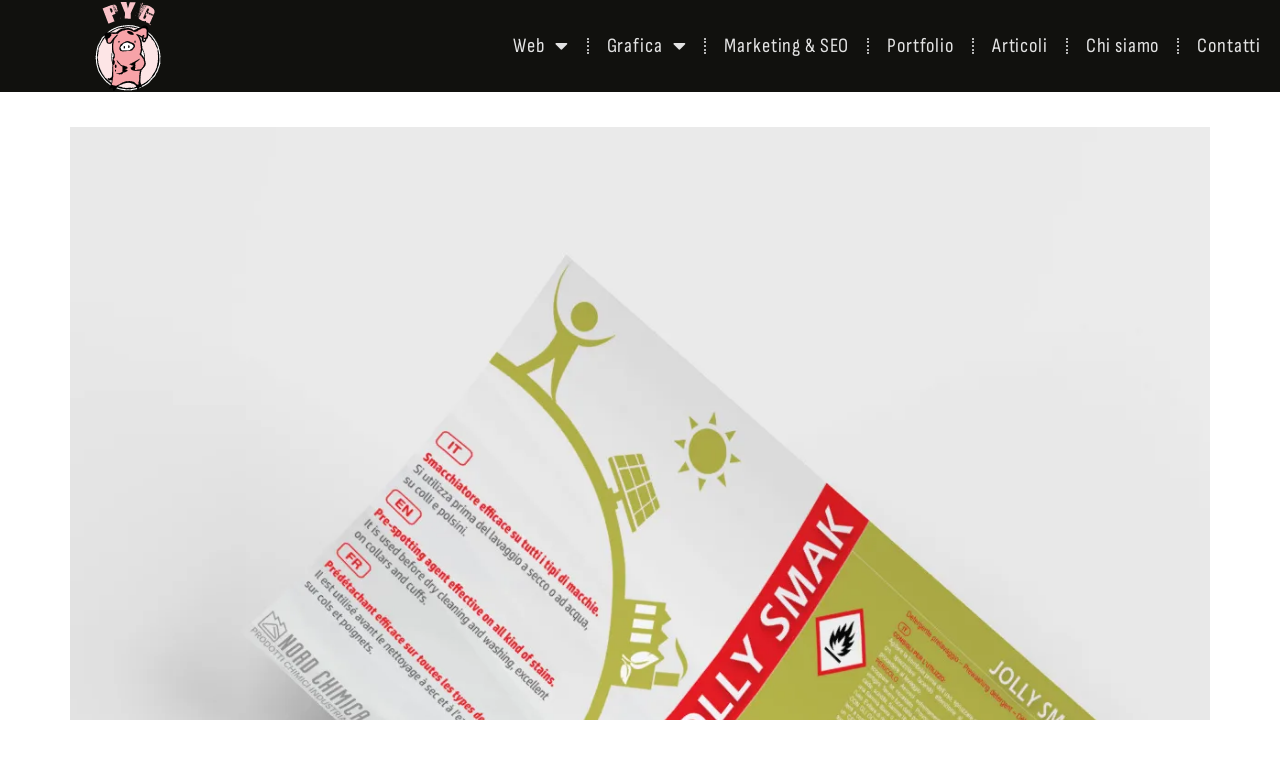

--- FILE ---
content_type: text/css
request_url: https://www.pyg.it/wp-content/cache/seraphinite-accelerator/s/m/d/css/f0e1a894a88c0b4ea4d300407be2aeee.1f6f.css
body_size: 1232
content:
.eg-icon-soundcloud:before{content:""}.eg-icon-music:before{content:""}.eg-icon-color-adjust:before{content:""}.eg-icon-mail:before{content:""}.eg-icon-mail-alt:before{content:""}.eg-icon-heart:before{content:""}.eg-icon-heart-empty:before{content:""}.eg-icon-star:before{content:""}.eg-icon-star-empty:before{content:""}.eg-icon-user:before{content:""}.eg-icon-male:before{content:""}.eg-icon-female:before{content:""}.eg-icon-video:before{content:""}.eg-icon-videocam:before{content:""}.eg-icon-picture-1:before{content:""}.eg-icon-camera:before{content:""}.eg-icon-camera-alt:before{content:""}.eg-icon-th-large:before{content:""}.eg-icon-th:before{content:""}.eg-icon-ok:before{content:""}.eg-icon-ok-circled2:before{content:""}.eg-icon-ok-squared:before{content:""}.eg-icon-cancel:before{content:""}.eg-icon-plus:before{content:""}.eg-icon-plus-circled:before{content:""}.eg-icon-plus-squared:before{content:""}.eg-icon-minus:before{content:""}.eg-icon-minus-circled:before{content:""}.eg-icon-minus-squared:before{content:""}.eg-icon-minus-squared-alt:before{content:""}.eg-icon-info-circled:before{content:""}.eg-icon-info:before{content:""}.eg-icon-home:before{content:""}.eg-icon-link:before{content:""}.eg-icon-unlink:before{content:""}.eg-icon-link-ext:before{content:""}.eg-icon-lock:before{content:""}.eg-icon-lock-open:before{content:""}.eg-icon-eye:before{content:""}.eg-icon-eye-off:before{content:""}.eg-icon-tag:before{content:""}.eg-icon-thumbs-up:before{content:""}.eg-icon-thumbs-up-alt:before{content:""}.eg-icon-download:before{content:""}.eg-icon-upload:before{content:""}.eg-icon-reply:before{content:""}.eg-icon-forward:before{content:""}.eg-icon-export-1:before{content:""}.eg-icon-print:before{content:""}.eg-icon-gamepad:before{content:""}.eg-icon-trash:before{content:""}.eg-icon-doc-text:before{content:""}.eg-icon-doc-inv:before{content:""}.eg-icon-folder-1:before{content:""}.eg-icon-folder-open:before{content:""}.eg-icon-folder-open-empty:before{content:""}.eg-icon-rss:before{content:""}.eg-icon-rss-squared:before{content:""}.eg-icon-phone:before{content:""}.eg-icon-menu:before{content:""}.eg-icon-cog-alt:before{content:""}.eg-icon-wrench:before{content:""}.eg-icon-basket-1:before{content:""}.eg-icon-calendar:before{content:""}.eg-icon-calendar-empty:before{content:""}.eg-icon-lightbulb:before{content:""}.eg-icon-resize-full-alt:before{content:""}.eg-icon-move:before{content:""}.eg-icon-down-dir:before{content:""}.eg-icon-up-dir:before{content:""}.eg-icon-left-dir:before{content:""}.eg-icon-right-dir:before{content:""}.eg-icon-down-open:before{content:""}.eg-icon-left-open:before{content:""}.eg-icon-right-open:before{content:""}.eg-icon-angle-left:before{content:""}.eg-icon-angle-right:before{content:""}.eg-icon-angle-double-left:before{content:""}.eg-icon-angle-double-right:before{content:""}.eg-icon-left-big:before{content:""}.eg-icon-right-big:before{content:""}.eg-icon-up-hand:before{content:""}.eg-icon-ccw-1:before{content:""}.eg-icon-shuffle-1:before{content:""}.eg-icon-play:before{content:""}.eg-icon-play-circled:before{content:""}.eg-icon-stop:before{content:""}.eg-icon-pause:before{content:""}.eg-icon-fast-fw:before{content:""}.eg-icon-desktop:before{content:""}.eg-icon-laptop:before{content:""}.eg-icon-tablet:before{content:""}.eg-icon-mobile:before{content:""}.eg-icon-flight:before{content:""}.eg-icon-font:before{content:""}.eg-icon-bold:before{content:""}.eg-icon-italic:before{content:""}.eg-icon-text-height:before{content:""}.eg-icon-text-width:before{content:""}.eg-icon-align-left:before{content:""}.eg-icon-align-center:before{content:""}.eg-icon-align-right:before{content:""}.eg-icon-indent-left:before{content:""}.eg-icon-indent-right:before{content:""}.eg-icon-ajust:before{content:""}.eg-icon-tint:before{content:""}.eg-icon-chart-bar:before{content:""}.eg-icon-magic:before{content:""}.eg-icon-sort:before{content:""}.eg-icon-sort-alt-up:before{content:""}.eg-icon-sort-alt-down:before{content:""}.eg-icon-sort-name-up:before{content:""}.eg-icon-sort-name-down:before{content:""}.eg-icon-coffee:before{content:""}.eg-icon-food:before{content:""}.eg-icon-medkit:before{content:""}.eg-icon-puzzle:before{content:""}.eg-icon-apple:before{content:""}.eg-icon-facebook:before{content:""}.eg-icon-gplus:before{content:""}.eg-icon-tumblr:before{content:""}.eg-icon-twitter-squared:before{content:""}.eg-icon-twitter:before{content:""}.eg-icon-vimeo-squared:before{content:""}.eg-icon-youtube:before{content:""}.eg-icon-youtube-squared:before{content:""}.eg-icon-picture:before{content:""}.eg-icon-check:before{content:""}.eg-icon-back:before{content:""}.eg-icon-thumbs-up-1:before{content:""}.eg-icon-thumbs-down:before{content:""}.eg-icon-download-1:before{content:""}.eg-icon-upload-1:before{content:""}.eg-icon-reply-1:before{content:""}.eg-icon-forward-1:before{content:""}.eg-icon-export:before{content:""}.eg-icon-folder:before{content:""}.eg-icon-rss-1:before{content:""}.eg-icon-cog:before{content:""}.eg-icon-tools:before{content:""}.eg-icon-basket:before{content:""}.eg-icon-login:before{content:""}.eg-icon-logout:before{content:""}.eg-icon-resize-full:before{content:""}.eg-icon-popup:before{content:""}.eg-icon-arrow-combo:before{content:""}.eg-icon-left-open-1:before{content:""}.eg-icon-right-open-1:before{content:""}.eg-icon-left-open-mini:before{content:""}.eg-icon-right-open-mini:before{content:""}.eg-icon-left-open-big:before{content:""}.eg-icon-right-open-big:before{content:""}.eg-icon-left:before{content:""}.eg-icon-right:before{content:""}.eg-icon-ccw:before{content:""}.eg-icon-cw:before{content:""}.eg-icon-arrows-ccw:before{content:""}.eg-icon-level-down:before{content:""}.eg-icon-level-up:before{content:""}.eg-icon-shuffle:before{content:""}.eg-icon-palette:before{content:""}.eg-icon-list-add:before{content:""}.eg-icon-back-in-time:before{content:""}.eg-icon-monitor:before{content:""}.eg-icon-paper-plane:before{content:""}.eg-icon-brush:before{content:""}.eg-icon-droplet:before{content:""}.eg-icon-clipboard:before{content:""}.eg-icon-megaphone:before{content:""}.eg-icon-key:before{content:""}.eg-icon-github:before{content:""}.eg-icon-github-circled:before{content:""}.eg-icon-flickr:before{content:""}.eg-icon-flickr-circled:before{content:""}.eg-icon-vimeo:before{content:""}.eg-icon-vimeo-circled:before{content:""}.eg-icon-twitter-1:before{content:""}.eg-icon-twitter-circled:before{content:""}.eg-icon-facebook-1:before{content:""}.eg-icon-facebook-circled:before{content:""}.eg-icon-facebook-squared:before{content:""}.eg-icon-gplus-1:before{content:""}.eg-icon-gplus-circled:before{content:""}.eg-icon-pinterest:before{content:""}.eg-icon-pinterest-circled:before{content:""}.eg-icon-tumblr-1:before{content:""}.eg-icon-tumblr-circled:before{content:""}.eg-icon-linkedin:before{content:""}.eg-icon-linkedin-circled:before{content:""}.eg-icon-dribbble:before{content:""}.eg-icon-dribbble-circled:before{content:""}.eg-icon-picasa:before{content:""}.eg-icon-ok-1:before{content:""}.eg-icon-doc:before{content:""}.eg-icon-left-open-outline:before{content:""}.eg-icon-left-open-2:before{content:""}.eg-icon-right-open-outline:before{content:""}.eg-icon-right-open-2:before{content:""}.eg-icon-equalizer:before{content:""}.eg-icon-layers-alt:before{content:""}.eg-icon-pencil-1:before{content:""}.eg-icon-align-justify:before{content:""}.eg-icon-wistia:before{content:""}.eg-icon-wistia-squared:before{content:""}

--- FILE ---
content_type: text/css
request_url: https://www.pyg.it/wp-content/cache/seraphinite-accelerator/s/m/d/css/2bace7b051afa0dd51807519a5e5663a.3355.css
body_size: 2852
content:
body.compensate-for-scrollbar{overflow:hidden}.esgbox-active{height:auto}.esgbox-is-hidden{left:-9999px;margin:0;position:absolute!important;top:-9999px;visibility:hidden}.esgbox-container{-webkit-backface-visibility:hidden;height:100%;left:0;outline:none;position:fixed;-webkit-tap-highlight-color:transparent;top:0;-ms-touch-action:manipulation;touch-action:manipulation;transform:translateZ(.01px);width:100%;z-index:99992}.esgbox-container *{box-sizing:border-box}.esgbox-bg,.esgbox-inner,.esgbox-outer,.esgbox-stage{bottom:0;left:0;position:absolute;right:0;top:0}.esgbox-outer{-webkit-overflow-scrolling:touch;overflow-y:auto}.esgbox-bg{background:#1e1e1e;opacity:0;transition-duration:inherit;transition-property:opacity;transition-timing-function:cubic-bezier(.47,0,.74,.71)}.esgbox-is-open .esgbox-bg{opacity:.9;transition-timing-function:cubic-bezier(.22,.61,.36,1)}.esgbox-caption,.esgbox-infobar,.esgbox-navigation .esgbox-button,.esgbox-toolbar{direction:ltr;opacity:0;position:absolute;transition:opacity .25s ease,visibility 0s ease .25s;visibility:hidden;z-index:99997}.esgbox-show-caption .esgbox-caption,.esgbox-show-infobar .esgbox-infobar,.esgbox-show-nav .esgbox-navigation .esgbox-button,.esgbox-show-toolbar .esgbox-toolbar{opacity:1;transition:opacity .25s ease 0s,visibility 0s ease 0s;visibility:visible}.esgbox-infobar{color:#ccc;font-size:13px;-webkit-font-smoothing:subpixel-antialiased;height:44px;left:30px;line-height:44px;min-width:44px;mix-blend-mode:normal;padding:0 10px;pointer-events:none;top:0;-webkit-touch-callout:none;-webkit-user-select:none;-moz-user-select:none;-ms-user-select:none;user-select:none}.esgbox-toolbar{right:0;top:0}.esgbox-stage{direction:ltr;overflow:visible;transform:translateZ(0);z-index:99994}.esgbox-is-open .esgbox-stage{overflow:hidden}.esgbox-slide{-webkit-backface-visibility:hidden;display:none;height:100%;left:0;outline:none;overflow:auto;-webkit-overflow-scrolling:touch;padding:44px;position:absolute;text-align:center;top:0;transition-property:transform,opacity;white-space:normal;width:100%;z-index:99994}.esgbox-slide:before{content:"";display:inline-block;font-size:0;height:100%;vertical-align:middle;width:0}.esgbox-is-sliding .esgbox-slide,.esgbox-slide--current,.esgbox-slide--next,.esgbox-slide--previous{display:block}.esgbox-slide--image{overflow:hidden;padding:44px 0}.esgbox-slide--image:before{display:none}.esgbox-slide--html{padding:6px}.esgbox-content{background:#fff;display:inline-block;margin:0;max-width:100%;overflow:auto;-webkit-overflow-scrolling:touch;padding:44px;position:relative;text-align:left;vertical-align:middle}.eg-lightbox-post-content-inner h2,.eg-lightbox-post-content-inner p{margin-bottom:20px}.esgbox-slide--image .esgbox-content{animation-timing-function:cubic-bezier(.5,0,.14,1);-webkit-backface-visibility:hidden;background:0 0;background-repeat:no-repeat;background-size:100% 100%;left:0;max-width:none;overflow:visible;padding:0;position:absolute;top:0;transform-origin:top left;transition-property:transform,opacity;-webkit-user-select:none;-moz-user-select:none;-ms-user-select:none;user-select:none;z-index:99995}.esgbox-can-zoomOut .esgbox-content{cursor:zoom-out}.esgbox-can-zoomIn .esgbox-content{cursor:zoom-in}.esgbox-can-pan .esgbox-content,.esgbox-can-swipe .esgbox-content{cursor:grab}.esgbox-is-grabbing .esgbox-content{cursor:grabbing}.esgbox-container [data-selectable=true]{cursor:text}.esgbox-image,.esgbox-spaceball{background:0 0;border:0;height:100%;left:0;margin:0;max-height:none;max-width:none;padding:0;position:absolute;top:0;-webkit-user-select:none;-moz-user-select:none;-ms-user-select:none;user-select:none;width:100%}.esgbox-spaceball{z-index:1}.esgbox-slide--iframe .esgbox-content,.esgbox-slide--map .esgbox-content,.esgbox-slide--pdf .esgbox-content,.esgbox-slide--video .esgbox-content{height:100%;overflow:visible;padding:0;width:100%}.esgbox-slide--video .esgbox-content{background:#000}.esgbox-slide--map .esgbox-content{background:#e5e3df}.esgbox-slide--iframe .esgbox-content{background:#fff}.esgbox-iframe,.esgbox-video{background:0 0;border:0;display:block;height:100%;margin:0;overflow:hidden;padding:0;width:100%}.esgbox-iframe{left:0;position:absolute;top:0}.esgbox-error{background:#fff;cursor:default;max-width:400px;padding:40px;width:100%}.esgbox-error p{color:#444;font-size:16px;line-height:20px;margin:0;padding:0}.esgbox-button,button.esgbox-button:not(.toggle){background-color:rgba(30,30,30,.6)}.esgbox-button,button.esgbox-button:not(.toggle):not(.esgbox-button--arrow_left):not(.esgbox-button--arrow_right){border:0;border-radius:0;box-shadow:none;cursor:pointer;display:inline-block;height:44px;margin:0;padding:10px;position:relative;transition:color .2s;vertical-align:top;visibility:inherit;width:44px}button.esgbox-button.esgbox-button--close:not(.toggle):not(.esgbox-button--arrow_left):not(.esgbox-button--arrow_right),button.esgbox-button.esgbox-close-small:not(.toggle):not(.esgbox-button--arrow_left):not(.esgbox-button--arrow_right){position:absolute;z-index:100000!important}.esgbox-toolbar button.esgbox-button.esgbox-button--close:not(.toggle):not(.esgbox-button--arrow_left):not(.esgbox-button--arrow_right),.esgbox-toolvar button.esgbox-button.esgbox-close-small:not(.toggle):not(.esgbox-button--arrow_left):not(.esgbox-button--arrow_right){position:relative}.esgbox-button:hover{color:#fff}.esgbox-button:focus{outline:none}.esgbox-button.esgbox-focus{outline:1px dotted}.esgbox-button[disabled],.esgbox-button[disabled]:hover{opacity:.5;cursor:default;outline:none;pointer-events:none}.esgbox-button div{height:100%}.esgbox-button--fsenter svg:nth-child(2),.esgbox-button--fsexit svg:first-child,.esgbox-button--pause svg:first-child,.esgbox-button--play svg:nth-child(2){display:none}.esgbox-progress{background:#ff5268;height:2px;left:0;position:absolute;right:0;top:0;transform:scaleX(0);transform-origin:0;transition-property:transform;transition-timing-function:linear;z-index:99998}.esgbox-close-small{background:0 0;border:0;border-radius:0;color:#ccc;cursor:pointer;opacity:.8;padding:8px;position:absolute;right:-12px;top:-44px;z-index:401}.esgbox-close-small:hover{color:#fff;opacity:1}.esgbox-slide--html .esgbox-close-small{color:#fff;padding:10px;right:0;top:0}.esgbox-slide--image.esgbox-is-scaling .esgbox-content{overflow:hidden}.esgbox-is-scaling .esgbox-close-small,.esgbox-is-zoomable.esgbox-can-pan .esgbox-close-small{display:none}.esgbox-navigation .esgbox-button{background-clip:content-box;height:44px;opacity:0;position:absolute;top:calc(50% - 50px);width:44px}.esgbox-navigation .esgbox-button div{padding:7px}.esgbox-navigation .esgbox-button--arrow_left{left:0;left:env(safe-area-inset-left);padding:0}.esgbox-navigation .esgbox-button--arrow_right{padding:0;right:0;right:env(safe-area-inset-right)}.esgbox-caption{color:#eee;font-size:14px;font-weight:400;left:0;line-height:1.5;pointer-events:none;right:0;text-align:center;z-index:99996}.esgbox-caption__body{max-height:50vh;overflow:auto;pointer-events:all}.esgbox-caption a:hover{color:#fff;text-decoration:underline}.esgbox-caption-bottom{bottom:0;padding:75px 44px 25px;background:linear-gradient(0deg,rgba(0,0,0,.85) 0,rgba(0,0,0,.3) 50%,rgba(0,0,0,.15) 65%,rgba(0,0,0,.075) 75.5%,rgba(0,0,0,.037) 82.85%,rgba(0,0,0,.019) 88%,transparent)}.esgbox-caption-bottom.esgbox-caption--separate{margin-top:-50px}.esgbox-caption-top{top:0;padding:25px 44px 75px;background:linear-gradient(180deg,rgba(0,0,0,.85) 0,rgba(0,0,0,.3) 50%,rgba(0,0,0,.15) 65%,rgba(0,0,0,.075) 75.5%,rgba(0,0,0,.037) 82.85%,rgba(0,0,0,.019) 88%,transparent)}.esgbox-caption-top.esgbox-caption--separate{margin-bottom:-50px}@supports (padding:max(0px)){.esgbox-caption-bottom{padding:75px max(44px,env(safe-area-inset-right)) max(25px,env(safe-area-inset-bottom)) max(44px,env(safe-area-inset-left))}.esgbox-caption-top{padding:max(25px,env(safe-area-inset-bottom)) max(44px,env(safe-area-inset-right)) 75px max(44px,env(safe-area-inset-left))}}.esgbox-loading{animation:a 1s linear infinite;background:0 0;border:4px solid #888;border-bottom-color:#fff;border-radius:50%;height:50px;left:50%;margin:-25px 0 0 -25px;opacity:.7;padding:0;position:absolute;top:50%;width:50px;z-index:99999}.esgbox-animated{transition-timing-function:cubic-bezier(0,0,.25,1)}.esgbox-fx-slide.esgbox-slide--previous{opacity:0;transform:translate3d(-100%,0,0)}.esgbox-fx-slide.esgbox-slide--next{opacity:0;transform:translate3d(100%,0,0)}.esgbox-fx-slide.esgbox-slide--current{opacity:1;transform:translateZ(0)}.esgbox-fx-fade.esgbox-slide--next,.esgbox-fx-fade.esgbox-slide--previous{opacity:0;transition-timing-function:cubic-bezier(.19,1,.22,1)}.esgbox-fx-fade.esgbox-slide--current{opacity:1}.esgbox-fx-zoom-in-out.esgbox-slide--previous{opacity:0;transform:scale3d(1.5,1.5,1.5)}.esgbox-fx-zoom-in-out.esgbox-slide--next{opacity:0;transform:scale3d(.5,.5,.5)}.esgbox-fx-zoom-in-out.esgbox-slide--current{opacity:1;transform:scaleX(1)}.esgbox-fx-rotate.esgbox-slide--previous{opacity:0;transform:rotate(-1turn)}.esgbox-fx-rotate.esgbox-slide--next{opacity:0;transform:rotate(1turn)}.esgbox-fx-rotate.esgbox-slide--current{opacity:1;transform:rotate(0deg)}.esgbox-fx-circular.esgbox-slide--previous{opacity:0;transform:scale3d(0,0,0) translate3d(-100%,0,0)}.esgbox-fx-circular.esgbox-slide--next{opacity:0;transform:scale3d(0,0,0) translate3d(100%,0,0)}.esgbox-fx-circular.esgbox-slide--current{opacity:1;transform:scaleX(1) translateZ(0)}.esgbox-fx-tube.esgbox-slide--previous{transform:translate3d(-100%,0,0) scale(.1) skew(-10deg)}.esgbox-fx-tube.esgbox-slide--next{transform:translate3d(100%,0,0) scale(.1) skew(10deg)}.esgbox-fx-tube.esgbox-slide--current{transform:translateZ(0) scale(1)}@media (max-height:576px){.esgbox-slide{padding-left:6px;padding-right:6px}.esgbox-slide--image{padding:6px 0}.esgbox-close-small{right:-6px}.esgbox-slide--image .esgbox-close-small{background:#4e4e4e;color:#f2f4f6;height:36px;opacity:1;padding:6px;right:0;top:0;width:36px}.esgbox-caption{padding-left:12px;padding-right:12px}@supports (padding:max(0px)){.esgbox-caption{padding-left:max(12px,env(safe-area-inset-left));padding-right:max(12px,env(safe-area-inset-right))}}}.esgbox-share{background:#f4f4f4;border-radius:3px;max-width:90%;padding:30px;text-align:center}.esgbox-share h1{color:#222;font-size:35px;font-weight:700;margin:0 0 20px}.esgbox-share p{margin:0;padding:0}.esgbox-share__button{border:0;border-radius:3px;display:inline-block;font-size:14px;font-weight:700;line-height:40px;margin:0 5px 10px;min-width:130px;padding:0 15px;text-decoration:none;transition:all .2s;-webkit-user-select:none;-moz-user-select:none;-ms-user-select:none;user-select:none;white-space:nowrap}.esgbox-share__button:hover{text-decoration:none}.esgbox-share__button--fb{background:#3b5998}.esgbox-share__button--fb:hover{background:#344e86}.esgbox-share__button--pt{background:#bd081d}.esgbox-share__button--pt:hover{background:#aa0719}.esgbox-share__button--tw{background:#1da1f2}.esgbox-share__button--tw:hover{background:#0d95e8}.esgbox-share__input{background:0 0;border:none!important;border-radius:0;color:#5d5b5b;font-size:14px;margin:10px 0 0;outline:none;padding:10px 15px;width:100%}.esgbox-thumbs{background:#ddd;bottom:0;display:none;margin:0;-webkit-overflow-scrolling:touch;-ms-overflow-style:-ms-autohiding-scrollbar;padding:2px 2px 4px;position:absolute;right:0;-webkit-tap-highlight-color:rgba(0,0,0,0);top:0;width:212px;z-index:99995}.esgbox-thumbs-x{overflow-x:auto;overflow-y:hidden}.esgbox-show-thumbs .esgbox-thumbs{display:block}.esgbox-show-thumbs .esgbox-inner{right:212px}.esgbox-thumbs__list{font-size:0;height:100%;list-style:none;margin:0;overflow-x:hidden;overflow-y:auto;padding:0;position:absolute;position:relative;white-space:nowrap;width:100%}.esgbox-thumbs-x .esgbox-thumbs__list{overflow:hidden}.esgbox-thumbs-y .esgbox-thumbs__list::-webkit-scrollbar{width:7px}.esgbox-thumbs-y .esgbox-thumbs__list::-webkit-scrollbar-track{background:#fff;border-radius:10px;box-shadow:inset 0 0 6px rgba(0,0,0,.3)}.esgbox-thumbs-y .esgbox-thumbs__list::-webkit-scrollbar-thumb{background:#2a2a2a;border-radius:10px}.esgbox-thumbs__list a{-webkit-backface-visibility:hidden;backface-visibility:hidden;background-color:rgba(0,0,0,.1);background-position:50%;background-repeat:no-repeat;background-size:cover;cursor:pointer;float:left;height:75px;margin:2px;max-height:calc(100% - 8px);max-width:calc(50% - 4px);outline:none;overflow:hidden;padding:0;position:relative;-webkit-tap-highlight-color:transparent;width:100px}.esgbox-thumbs__list a:before{border:6px solid #ff5268;bottom:0;content:"";left:0;opacity:0;position:absolute;right:0;top:0;transition:all .2s cubic-bezier(.25,.46,.45,.94);z-index:99991}.esgbox-thumbs__list a:focus:before{opacity:.5}.esgbox-thumbs__list a.esgbox-thumbs-active:before{opacity:1}@media (max-width:576px){.esgbox-thumbs{width:110px}.esgbox-show-thumbs .esgbox-inner{right:110px}.esgbox-thumbs__list a{max-width:calc(100% - 10px)}}.esgbox-button:hover{background:#000!important}.esgbox-slide--overflow-hidden{overflow:hidden}.esgbox-slide--overflow-auto{overflow:auto}

--- FILE ---
content_type: text/css
request_url: https://www.pyg.it/wp-content/cache/seraphinite-accelerator/s/m/d/css/237cb6349395fa613a07e91327d031af.7615.css
body_size: 5650
content:
.dropDownButton{background:url("/wp-content/plugins/svg-vector-icon-plugin/public/../admin/css/../images/download-icon-small.png") 6px 6px/13px 14px no-repeat!important;padding-left:24px!important;--lzl-bg-img:"/wp-content/plugins/svg-vector-icon-plugin/public/../admin/css/../images/download-icon-small.png"}.wp-svg-Celsius,.wp-svg-Fahrenheit,.wp-svg-IE,.wp-svg-IcoMoon,.wp-svg-accessibility,.wp-svg-address-book,.wp-svg-aid,.wp-svg-airplane,.wp-svg-alarm,.wp-svg-alarm-2,.wp-svg-android,.wp-svg-angry,.wp-svg-angry-2,.wp-svg-aperture,.wp-svg-apple,.wp-svg-arrow-down,.wp-svg-arrow-down-2,.wp-svg-arrow-down-3,.wp-svg-arrow-down-left,.wp-svg-arrow-down-left-2,.wp-svg-arrow-down-left-3,.wp-svg-arrow-down-right,.wp-svg-arrow-down-right-2,.wp-svg-arrow-down-right-3,.wp-svg-arrow-left,.wp-svg-arrow-left-2,.wp-svg-arrow-left-3,.wp-svg-arrow-right,.wp-svg-arrow-right-2,.wp-svg-arrow-right-3,.wp-svg-arrow-up,.wp-svg-arrow-up-2,.wp-svg-arrow-up-3,.wp-svg-arrow-up-left,.wp-svg-arrow-up-left-2,.wp-svg-arrow-up-left-3,.wp-svg-arrow-up-right,.wp-svg-arrow-up-right-2,.wp-svg-arrow-up-right-3,.wp-svg-attachment,.wp-svg-backward,.wp-svg-backward-2,.wp-svg-barcode,.wp-svg-bars,.wp-svg-bars-2,.wp-svg-bell,.wp-svg-binoculars,.wp-svg-blocked,.wp-svg-blog,.wp-svg-blogger,.wp-svg-blogger-2,.wp-svg-bold,.wp-svg-book,.wp-svg-bookmark,.wp-svg-bookmarks,.wp-svg-books,.wp-svg-box-add,.wp-svg-box-remove,.wp-svg-briefcase,.wp-svg-brightness-contrast,.wp-svg-brightness-medium,.wp-svg-bubble,.wp-svg-bubble-2,.wp-svg-bubbles,.wp-svg-bubbles-2,.wp-svg-bubbles-3,.wp-svg-bubbles-4,.wp-svg-bug,.wp-svg-bullhorn,.wp-svg-busy,.wp-svg-cabinet,.wp-svg-calculate,.wp-svg-calendar,.wp-svg-calendar-2,.wp-svg-camera,.wp-svg-camera-2,.wp-svg-camera-3,.wp-svg-cancel-circle,.wp-svg-cart,.wp-svg-cart-2,.wp-svg-cart-3,.wp-svg-checkbox-checked,.wp-svg-checkbox-partial,.wp-svg-checkbox-unchecked,.wp-svg-checkmark,.wp-svg-checkmark-2,.wp-svg-checkmark-circle,.wp-svg-chrome,.wp-svg-clock,.wp-svg-clock-2,.wp-svg-close,.wp-svg-cloud,.wp-svg-cloud-2,.wp-svg-cloud-3,.wp-svg-cloud-4,.wp-svg-cloud-5,.wp-svg-cloud-6,.wp-svg-cloud-download,.wp-svg-cloud-upload,.wp-svg-cloudy,.wp-svg-cloudy-2,.wp-svg-cloudy-3,.wp-svg-cloudy-4,.wp-svg-clubs,.wp-svg-code,.wp-svg-cog,.wp-svg-cog-2,.wp-svg-cogs,.wp-svg-coin,.wp-svg-compass,.wp-svg-compass-2,.wp-svg-confused,.wp-svg-confused-2,.wp-svg-connection,.wp-svg-console,.wp-svg-contract,.wp-svg-contract-2,.wp-svg-contrast,.wp-svg-cool,.wp-svg-cool-2,.wp-svg-copy,.wp-svg-copy-2,.wp-svg-copy-3,.wp-svg-credit,.wp-svg-crop,.wp-svg-css3,.wp-svg-dashboard,.wp-svg-delicious,.wp-svg-deviantart,.wp-svg-deviantart-2,.wp-svg-diamonds,.wp-svg-dice,.wp-svg-disk,.wp-svg-download,.wp-svg-download-2,.wp-svg-download-3,.wp-svg-drawer,.wp-svg-drawer-2,.wp-svg-drawer-3,.wp-svg-dribbble,.wp-svg-dribbble-2,.wp-svg-dribbble-3,.wp-svg-droplet,.wp-svg-earth,.wp-svg-eject,.wp-svg-embed,.wp-svg-enter,.wp-svg-envelop,.wp-svg-equalizer,.wp-svg-evil,.wp-svg-evil-2,.wp-svg-exit,.wp-svg-expand,.wp-svg-expand-2,.wp-svg-eye,.wp-svg-eye-2,.wp-svg-eye-blocked,.wp-svg-facebook,.wp-svg-facebook-2,.wp-svg-facebook-3,.wp-svg-feed,.wp-svg-feed-2,.wp-svg-feed-3,.wp-svg-feed-4,.wp-svg-file,.wp-svg-file-2,.wp-svg-file-3,.wp-svg-file-4,.wp-svg-file-css,.wp-svg-file-excel,.wp-svg-file-openoffice,.wp-svg-file-pdf,.wp-svg-file-powerpoint,.wp-svg-file-word,.wp-svg-file-xml,.wp-svg-file-zip,.wp-svg-film,.wp-svg-filter,.wp-svg-filter-2,.wp-svg-finder,.wp-svg-fire,.wp-svg-firefox,.wp-svg-first,.wp-svg-flag,.wp-svg-flattr,.wp-svg-flickr,.wp-svg-flickr-2,.wp-svg-flickr-3,.wp-svg-flickr-4,.wp-svg-flip,.wp-svg-flip-2,.wp-svg-folder,.wp-svg-folder-open,.wp-svg-font,.wp-svg-food,.wp-svg-forrst,.wp-svg-forrst-2,.wp-svg-forward,.wp-svg-forward-2,.wp-svg-forward-3,.wp-svg-foursquare,.wp-svg-foursquare-2,.wp-svg-gift,.wp-svg-github,.wp-svg-github-2,.wp-svg-github-3,.wp-svg-github-4,.wp-svg-github-5,.wp-svg-glass,.wp-svg-globe,.wp-svg-google,.wp-svg-google-drive,.wp-svg-google-plus,.wp-svg-google-plus-2,.wp-svg-google-plus-3,.wp-svg-google-plus-4,.wp-svg-grin,.wp-svg-grin-2,.wp-svg-hammer,.wp-svg-hammer-2,.wp-svg-happy,.wp-svg-happy-2,.wp-svg-headphones,.wp-svg-heart,.wp-svg-heart-2,.wp-svg-heart-broken,.wp-svg-history,.wp-svg-home,.wp-svg-home-2,.wp-svg-home-3,.wp-svg-html5,.wp-svg-html5-2,.wp-svg-image,.wp-svg-image-2,.wp-svg-images,.wp-svg-indent-decrease,.wp-svg-indent-increase,.wp-svg-info,.wp-svg-info-2,.wp-svg-insert-template,.wp-svg-instagram,.wp-svg-italic,.wp-svg-joomla,.wp-svg-key,.wp-svg-key-2,.wp-svg-keyboard,.wp-svg-lab,.wp-svg-lanyrd,.wp-svg-laptop,.wp-svg-last,.wp-svg-lastfm,.wp-svg-lastfm-2,.wp-svg-leaf,.wp-svg-left-to-right,.wp-svg-library,.wp-svg-libreoffice,.wp-svg-lightning,.wp-svg-lightning-2,.wp-svg-lightning-3,.wp-svg-lightning-4,.wp-svg-lightning-5,.wp-svg-lightning-6,.wp-svg-lines,.wp-svg-link,.wp-svg-linkedin,.wp-svg-list,.wp-svg-list-2,.wp-svg-location,.wp-svg-location-2,.wp-svg-lock,.wp-svg-lock-2,.wp-svg-loop,.wp-svg-loop-2,.wp-svg-loop-3,.wp-svg-magnet,.wp-svg-mail,.wp-svg-mail-2,.wp-svg-mail-3,.wp-svg-mail-4,.wp-svg-map,.wp-svg-map-2,.wp-svg-menu,.wp-svg-menu-2,.wp-svg-meter,.wp-svg-meter2,.wp-svg-minus,.wp-svg-mobile,.wp-svg-mobile-2,.wp-svg-moon,.wp-svg-moon-2,.wp-svg-mug,.wp-svg-music,.wp-svg-neutral,.wp-svg-neutral-2,.wp-svg-new-tab,.wp-svg-newspaper,.wp-svg-next,.wp-svg-none,.wp-svg-notebook,.wp-svg-notification,.wp-svg-numbered-list,.wp-svg-office,.wp-svg-omega,.wp-svg-opera,.wp-svg-pacman,.wp-svg-paint-format,.wp-svg-paragraph-center,.wp-svg-paragraph-center-2,.wp-svg-paragraph-justify,.wp-svg-paragraph-justify-2,.wp-svg-paragraph-left,.wp-svg-paragraph-left-2,.wp-svg-paragraph-right,.wp-svg-paragraph-right-2,.wp-svg-paste,.wp-svg-paste-2,.wp-svg-paste-3,.wp-svg-pause,.wp-svg-pause-2,.wp-svg-pawn,.wp-svg-paypal,.wp-svg-paypal-2,.wp-svg-paypal-3,.wp-svg-pen,.wp-svg-pencil,.wp-svg-pencil-2,.wp-svg-phone,.wp-svg-phone-hang-up,.wp-svg-picassa,.wp-svg-picassa-2,.wp-svg-pie,.wp-svg-pilcrow,.wp-svg-pinterest,.wp-svg-pinterest-2,.wp-svg-play,.wp-svg-play-2,.wp-svg-play-3,.wp-svg-plus,.wp-svg-podcast,.wp-svg-point-down,.wp-svg-point-left,.wp-svg-point-right,.wp-svg-point-up,.wp-svg-power-cord,.wp-svg-previous,.wp-svg-print,.wp-svg-profile,.wp-svg-pushpin,.wp-svg-qrcode,.wp-svg-question,.wp-svg-quill,.wp-svg-quotes-left,.wp-svg-radio-checked,.wp-svg-radio-unchecked,.wp-svg-rainy,.wp-svg-rainy-2,.wp-svg-rainy-3,.wp-svg-rainy-4,.wp-svg-reddit,.wp-svg-redo,.wp-svg-redo-2,.wp-svg-remove,.wp-svg-remove-2,.wp-svg-reply,.wp-svg-right-to-left,.wp-svg-road,.wp-svg-rocket,.wp-svg-sad,.wp-svg-sad-2,.wp-svg-safari,.wp-svg-scissors,.wp-svg-screen,.wp-svg-search-2,.wp-svg-settings,.wp-svg-share,.wp-svg-shield,.wp-svg-shocked,.wp-svg-shocked-2,.wp-svg-shuffle,.wp-svg-sigma,.wp-svg-signup,.wp-svg-skype,.wp-svg-smiley,.wp-svg-smiley-2,.wp-svg-snowflake,.wp-svg-snowy,.wp-svg-snowy-2,.wp-svg-snowy-3,.wp-svg-snowy-4,.wp-svg-snowy-5,.wp-svg-soundcloud,.wp-svg-soundcloud-2,.wp-svg-spades,.wp-svg-spam,.wp-svg-spell-check,.wp-svg-spinner-1,.wp-svg-spinner-2,.wp-svg-spinner-3,.wp-svg-spinner-4,.wp-svg-spinner-5,.wp-svg-spinner-6,.wp-svg-stack,.wp-svg-stackoverflow,.wp-svg-star,.wp-svg-star-2,.wp-svg-star-3,.wp-svg-stats,.wp-svg-steam,.wp-svg-steam-2,.wp-svg-stop,.wp-svg-stop-2,.wp-svg-stopwatch,.wp-svg-storage,.wp-svg-strikethrough,.wp-svg-stumbleupon,.wp-svg-stumbleupon-2,.wp-svg-sun,.wp-svg-sun-2,.wp-svg-sun-3,.wp-svg-sunrise,.wp-svg-support,.wp-svg-switch,.wp-svg-tab,.wp-svg-table,.wp-svg-table-2,.wp-svg-tablet,.wp-svg-tag,.wp-svg-tags,.wp-svg-target,.wp-svg-text-height,.wp-svg-text-width,.wp-svg-thermometer,.wp-svg-thumbs-up,.wp-svg-thumbs-up-2,.wp-svg-ticket,.wp-svg-tongue,.wp-svg-tongue-2,.wp-svg-tree,.wp-svg-trophy,.wp-svg-truck,.wp-svg-tumblr,.wp-svg-tumblr-2,.wp-svg-tux,.wp-svg-tv,.wp-svg-twitter,.wp-svg-twitter-2,.wp-svg-twitter-3,.wp-svg-underline,.wp-svg-undo,.wp-svg-undo-2,.wp-svg-unlocked,.wp-svg-upload,.wp-svg-upload-2,.wp-svg-upload-3,.wp-svg-user,.wp-svg-user-2,.wp-svg-user-3,.wp-svg-user-4,.wp-svg-users,.wp-svg-users-2,.wp-svg-vimeo,.wp-svg-vimeo-2,.wp-svg-vimeo2,.wp-svg-volume-decrease,.wp-svg-volume-high,.wp-svg-volume-increase,.wp-svg-volume-low,.wp-svg-volume-medium,.wp-svg-volume-mute,.wp-svg-volume-mute-2,.wp-svg-wand,.wp-svg-warning,.wp-svg-weather,.wp-svg-weather-2,.wp-svg-weather-3,.wp-svg-weather-4,.wp-svg-weather-5,.wp-svg-wind,.wp-svg-windows,.wp-svg-windows8,.wp-svg-windy,.wp-svg-windy-2,.wp-svg-windy-3,.wp-svg-windy-4,.wp-svg-windy-5,.wp-svg-wink,.wp-svg-wink-2,.wp-svg-wondering,.wp-svg-wondering-2,.wp-svg-wordpress,.wp-svg-wordpress-2,.wp-svg-wrench,.wp-svg-xing,.wp-svg-xing-2,.wp-svg-yahoo,.wp-svg-yelp,.wp-svg-youtube,.wp-svg-youtube-2,.wp-svg-zoom-in,.wp-svg-zoom-out{font-family:wp-svg-plugin-icon-set1!important;speak:none;font-style:normal;font-weight:400;font-variant:normal;text-transform:none;line-height:1;-webkit-font-smoothing:antialiased}.wp-svg-home:before{content:""}.dropDownButton.lzl:not(.lzl-ed),.dropDownButton.lzl-ing:not(.lzl-ed){background-image:none!important}.wp-svg-home-2:before{content:""}.wp-svg-home-3:before{content:""}.wp-svg-office:before{content:""}.wp-svg-newspaper:before{content:""}.wp-svg-pencil:before{content:""}.wp-svg-pencil-2:before{content:""}.wp-svg-quill:before{content:""}.wp-svg-pen:before{content:""}.wp-svg-blog:before{content:""}.wp-svg-droplet:before{content:""}.wp-svg-paint-format:before{content:""}.wp-svg-image:before{content:""}.wp-svg-image-2:before{content:""}.wp-svg-images:before{content:""}.wp-svg-camera:before{content:""}.wp-svg-music:before{content:""}.wp-svg-headphones:before{content:""}.wp-svg-play:before{content:""}.wp-svg-film:before{content:""}.wp-svg-camera-2:before{content:""}.wp-svg-dice:before{content:""}.wp-svg-pacman:before{content:""}.wp-svg-spades:before{content:""}.wp-svg-clubs:before{content:""}.wp-svg-diamonds:before{content:""}.wp-svg-pawn:before{content:""}.wp-svg-bullhorn:before{content:""}.wp-svg-connection:before{content:""}.wp-svg-podcast:before{content:""}.wp-svg-feed:before{content:""}.wp-svg-book:before{content:""}.wp-svg-books:before{content:""}.wp-svg-library:before{content:""}.wp-svg-file:before{content:""}.wp-svg-profile:before{content:""}.wp-svg-file-2:before{content:""}.wp-svg-file-3:before{content:""}.wp-svg-file-4:before{content:""}.wp-svg-copy:before{content:""}.wp-svg-copy-2:before{content:""}.wp-svg-copy-3:before{content:""}.wp-svg-paste:before{content:""}.wp-svg-paste-2:before{content:""}.wp-svg-paste-3:before{content:""}.wp-svg-stack:before{content:""}.wp-svg-folder:before{content:""}.wp-svg-folder-open:before{content:""}.wp-svg-tag:before{content:""}.wp-svg-tags:before{content:""}.wp-svg-barcode:before{content:""}.wp-svg-qrcode:before{content:""}.wp-svg-ticket:before{content:""}.wp-svg-cart:before{content:""}.wp-svg-cart-2:before{content:""}.wp-svg-cart-3:before{content:""}.wp-svg-coin:before{content:""}.wp-svg-credit:before{content:""}.wp-svg-calculate:before{content:""}.wp-svg-support:before{content:""}.wp-svg-phone:before{content:""}.wp-svg-phone-hang-up:before{content:""}.wp-svg-address-book:before{content:""}.wp-svg-notebook:before{content:""}.wp-svg-envelop:before{content:""}.wp-svg-pushpin:before{content:""}.wp-svg-location:before{content:""}.wp-svg-location-2:before{content:""}.wp-svg-compass:before{content:""}.wp-svg-map:before{content:""}.wp-svg-map-2:before{content:""}.wp-svg-history:before{content:""}.wp-svg-clock:before{content:""}.wp-svg-clock-2:before{content:""}.wp-svg-alarm:before{content:""}.wp-svg-alarm-2:before{content:""}.wp-svg-bell:before{content:""}.wp-svg-stopwatch:before{content:""}.wp-svg-calendar:before{content:""}.wp-svg-calendar-2:before{content:""}.wp-svg-print:before{content:""}.wp-svg-keyboard:before{content:""}.wp-svg-screen:before{content:""}.wp-svg-laptop:before{content:""}.wp-svg-mobile:before{content:""}.wp-svg-mobile-2:before{content:""}.wp-svg-tablet:before{content:""}.wp-svg-tv:before{content:""}.wp-svg-cabinet:before{content:""}.wp-svg-drawer:before{content:""}.wp-svg-drawer-2:before{content:""}.wp-svg-drawer-3:before{content:""}.wp-svg-box-add:before{content:""}.wp-svg-box-remove:before{content:""}.wp-svg-download:before{content:""}.wp-svg-upload:before{content:""}.wp-svg-disk:before{content:""}.wp-svg-storage:before{content:""}.wp-svg-undo:before{content:""}.wp-svg-redo:before{content:""}.wp-svg-flip:before{content:""}.wp-svg-flip-2:before{content:""}.wp-svg-undo-2:before{content:""}.wp-svg-redo-2:before{content:""}.wp-svg-forward:before{content:""}.wp-svg-reply:before{content:""}.wp-svg-bubble:before{content:""}.wp-svg-bubbles:before{content:""}.wp-svg-bubbles-2:before{content:""}.wp-svg-bubble-2:before{content:""}.wp-svg-bubbles-3:before{content:""}.wp-svg-bubbles-4:before{content:""}.wp-svg-user:before{content:""}.wp-svg-users:before{content:""}.wp-svg-user-2:before{content:""}.wp-svg-users-2:before{content:""}.wp-svg-user-3:before{content:""}.wp-svg-user-4:before{content:""}.wp-svg-quotes-left:before{content:""}.wp-svg-busy:before{content:""}.wp-svg-spinner-1:before{content:""}.wp-svg-spinner-2:before{content:""}.wp-svg-spinner-3:before{content:""}.wp-svg-spinner-4:before{content:""}.wp-svg-spinner-5:before{content:""}.wp-svg-spinner-6:before{content:""}.wp-svg-binoculars:before{content:""}.wp-svg-search-2:before{content:""}.wp-svg-zoom-in:before{content:""}.wp-svg-zoom-out:before{content:""}.wp-svg-expand:before{content:""}.wp-svg-contract:before{content:""}.wp-svg-expand-2:before{content:""}.wp-svg-contract-2:before{content:""}.wp-svg-key:before{content:""}.wp-svg-key-2:before{content:""}.wp-svg-lock:before{content:""}.wp-svg-lock-2:before{content:""}.wp-svg-unlocked:before{content:""}.wp-svg-wrench:before{content:""}.wp-svg-settings:before{content:""}.wp-svg-equalizer:before{content:""}.wp-svg-cog:before{content:""}.wp-svg-cogs:before{content:""}.wp-svg-cog-2:before{content:""}.wp-svg-hammer:before{content:""}.wp-svg-wand:before{content:""}.wp-svg-aid:before{content:""}.wp-svg-bug:before{content:""}.wp-svg-pie:before{content:""}.wp-svg-stats:before{content:""}.wp-svg-bars:before{content:""}.wp-svg-bars-2:before{content:""}.wp-svg-gift:before{content:""}.wp-svg-trophy:before{content:""}.wp-svg-glass:before{content:""}.wp-svg-mug:before{content:""}.wp-svg-food:before{content:""}.wp-svg-leaf:before{content:""}.wp-svg-rocket:before{content:""}.wp-svg-meter:before{content:""}.wp-svg-meter2:before{content:""}.wp-svg-dashboard:before{content:""}.wp-svg-hammer-2:before{content:""}.wp-svg-fire:before{content:""}.wp-svg-lab:before{content:""}.wp-svg-magnet:before{content:""}.wp-svg-remove:before{content:""}.wp-svg-remove-2:before{content:""}.wp-svg-briefcase:before{content:""}.wp-svg-airplane:before{content:""}.wp-svg-truck:before{content:""}.wp-svg-road:before{content:""}.wp-svg-accessibility:before{content:""}.wp-svg-target:before{content:""}.wp-svg-shield:before{content:""}.wp-svg-lightning:before{content:""}.wp-svg-switch:before{content:""}.wp-svg-power-cord:before{content:""}.wp-svg-signup:before{content:""}.wp-svg-list:before{content:""}.wp-svg-list-2:before{content:""}.wp-svg-numbered-list:before{content:""}.wp-svg-menu:before{content:""}.wp-svg-menu-2:before{content:""}.wp-svg-tree:before{content:""}.wp-svg-cloud:before{content:""}.wp-svg-cloud-download:before{content:""}.wp-svg-cloud-upload:before{content:""}.wp-svg-download-2:before{content:""}.wp-svg-upload-2:before{content:""}.wp-svg-download-3:before{content:""}.wp-svg-upload-3:before{content:""}.wp-svg-globe:before{content:""}.wp-svg-earth:before{content:""}.wp-svg-link:before{content:""}.wp-svg-flag:before{content:""}.wp-svg-attachment:before{content:""}.wp-svg-eye:before{content:""}.wp-svg-eye-blocked:before{content:""}.wp-svg-eye-2:before{content:""}.wp-svg-bookmark:before{content:""}.wp-svg-bookmarks:before{content:""}.wp-svg-brightness-medium:before{content:""}.wp-svg-brightness-contrast:before{content:""}.wp-svg-contrast:before{content:""}.wp-svg-star:before{content:""}.wp-svg-star-2:before{content:""}.wp-svg-star-3:before{content:""}.wp-svg-heart:before{content:""}.wp-svg-heart-2:before{content:""}.wp-svg-heart-broken:before{content:""}.wp-svg-thumbs-up:before{content:""}.wp-svg-thumbs-up-2:before{content:""}.wp-svg-happy:before{content:""}.wp-svg-happy-2:before{content:""}.wp-svg-smiley:before{content:""}.wp-svg-smiley-2:before{content:""}.wp-svg-tongue:before{content:""}.wp-svg-tongue-2:before{content:""}.wp-svg-sad:before{content:""}.wp-svg-sad-2:before{content:""}.wp-svg-wink:before{content:""}.wp-svg-wink-2:before{content:""}.wp-svg-grin:before{content:""}.wp-svg-grin-2:before{content:""}.wp-svg-cool:before{content:""}.wp-svg-cool-2:before{content:""}.wp-svg-angry:before{content:""}.wp-svg-angry-2:before{content:""}.wp-svg-evil:before{content:""}.wp-svg-evil-2:before{content:""}.wp-svg-shocked:before{content:""}.wp-svg-shocked-2:before{content:""}.wp-svg-confused:before{content:""}.wp-svg-confused-2:before{content:""}.wp-svg-neutral:before{content:""}.wp-svg-neutral-2:before{content:""}.wp-svg-wondering:before{content:""}.wp-svg-wondering-2:before{content:""}.wp-svg-point-up:before{content:""}.wp-svg-point-right:before{content:""}.wp-svg-point-down:before{content:""}.wp-svg-point-left:before{content:""}.wp-svg-warning:before{content:""}.wp-svg-notification:before{content:""}.wp-svg-question:before{content:""}.wp-svg-info:before{content:""}.wp-svg-info-2:before{content:""}.wp-svg-blocked:before{content:""}.wp-svg-cancel-circle:before{content:""}.wp-svg-checkmark-circle:before{content:""}.wp-svg-spam:before{content:""}.wp-svg-close:before{content:""}.wp-svg-checkmark:before{content:""}.wp-svg-checkmark-2:before{content:""}.wp-svg-spell-check:before{content:""}.wp-svg-minus:before{content:""}.wp-svg-plus:before{content:""}.wp-svg-enter:before{content:""}.wp-svg-exit:before{content:""}.wp-svg-play-2:before{content:""}.wp-svg-pause:before{content:""}.wp-svg-stop:before{content:""}.wp-svg-backward:before{content:""}.wp-svg-forward-2:before{content:""}.wp-svg-play-3:before{content:""}.wp-svg-pause-2:before{content:""}.wp-svg-stop-2:before{content:""}.wp-svg-backward-2:before{content:""}.wp-svg-forward-3:before{content:""}.wp-svg-first:before{content:""}.wp-svg-last:before{content:""}.wp-svg-previous:before{content:""}.wp-svg-next:before{content:""}.wp-svg-eject:before{content:""}.wp-svg-volume-high:before{content:""}.wp-svg-volume-medium:before{content:""}.wp-svg-volume-low:before{content:""}.wp-svg-volume-mute:before{content:""}.wp-svg-volume-mute-2:before{content:""}.wp-svg-volume-increase:before{content:""}.wp-svg-volume-decrease:before{content:""}.wp-svg-loop:before{content:""}.wp-svg-loop-2:before{content:""}.wp-svg-loop-3:before{content:""}.wp-svg-shuffle:before{content:""}.wp-svg-arrow-up-left:before{content:""}.wp-svg-arrow-up:before{content:""}.wp-svg-arrow-up-right:before{content:""}.wp-svg-arrow-right:before{content:""}.wp-svg-arrow-down-right:before{content:""}.wp-svg-arrow-down:before{content:""}.wp-svg-arrow-down-left:before{content:""}.wp-svg-arrow-left:before{content:""}.wp-svg-arrow-up-left-2:before{content:""}.wp-svg-arrow-up-2:before{content:""}.wp-svg-arrow-up-right-2:before{content:""}.wp-svg-arrow-right-2:before{content:""}.wp-svg-arrow-down-right-2:before{content:""}.wp-svg-arrow-down-2:before{content:""}.wp-svg-arrow-down-left-2:before{content:""}.wp-svg-arrow-left-2:before{content:""}.wp-svg-arrow-up-left-3:before{content:""}.wp-svg-arrow-up-3:before{content:""}.wp-svg-arrow-up-right-3:before{content:""}.wp-svg-arrow-right-3:before{content:""}.wp-svg-arrow-down-right-3:before{content:""}.wp-svg-arrow-down-3:before{content:""}.wp-svg-arrow-down-left-3:before{content:""}.wp-svg-arrow-left-3:before{content:""}.wp-svg-tab:before{content:""}.wp-svg-checkbox-checked:before{content:""}.wp-svg-checkbox-unchecked:before{content:""}.wp-svg-checkbox-partial:before{content:""}.wp-svg-radio-checked:before{content:""}.wp-svg-radio-unchecked:before{content:""}.wp-svg-crop:before{content:""}.wp-svg-scissors:before{content:""}.wp-svg-filter:before{content:""}.wp-svg-filter-2:before{content:""}.wp-svg-italic:before{content:""}.wp-svg-strikethrough:before{content:""}.wp-svg-omega:before{content:""}.wp-svg-sigma:before{content:""}.wp-svg-table:before{content:""}.wp-svg-table-2:before{content:""}.wp-svg-insert-template:before{content:""}.wp-svg-pilcrow:before{content:""}.wp-svg-left-to-right:before{content:""}.wp-svg-right-to-left:before{content:""}.wp-svg-paragraph-left:before{content:""}.wp-svg-paragraph-center:before{content:""}.wp-svg-paragraph-right:before{content:""}.wp-svg-paragraph-justify:before{content:""}.wp-svg-paragraph-left-2:before{content:""}.wp-svg-paragraph-center-2:before{content:""}.wp-svg-paragraph-right-2:before{content:""}.wp-svg-paragraph-justify-2:before{content:""}.wp-svg-indent-increase:before{content:""}.wp-svg-indent-decrease:before{content:""}.wp-svg-new-tab:before{content:""}.wp-svg-embed:before{content:""}.wp-svg-code:before{content:""}.wp-svg-console:before{content:""}.wp-svg-share:before{content:""}.wp-svg-mail:before{content:""}.wp-svg-mail-2:before{content:""}.wp-svg-mail-3:before{content:""}.wp-svg-mail-4:before{content:""}.wp-svg-google:before{content:""}.wp-svg-google-plus:before{content:""}.wp-svg-google-plus-2:before{content:""}.wp-svg-google-plus-3:before{content:""}.wp-svg-google-plus-4:before{content:""}.wp-svg-google-drive:before{content:""}.wp-svg-facebook:before{content:""}.wp-svg-facebook-2:before{content:""}.wp-svg-facebook-3:before{content:""}.wp-svg-instagram:before{content:""}.wp-svg-twitter:before{content:""}.wp-svg-twitter-2:before{content:""}.wp-svg-twitter-3:before{content:""}.wp-svg-feed-2:before{content:""}.wp-svg-feed-3:before{content:""}.wp-svg-feed-4:before{content:""}.wp-svg-youtube:before{content:""}.wp-svg-youtube-2:before{content:""}.wp-svg-vimeo:before{content:""}.wp-svg-vimeo2:before{content:""}.wp-svg-vimeo-2:before{content:""}.wp-svg-lanyrd:before{content:""}.wp-svg-flickr:before{content:""}.wp-svg-flickr-2:before{content:""}.wp-svg-flickr-3:before{content:""}.wp-svg-flickr-4:before{content:""}.wp-svg-picassa:before{content:""}.wp-svg-picassa-2:before{content:""}.wp-svg-dribbble:before{content:""}.wp-svg-dribbble-2:before{content:""}.wp-svg-dribbble-3:before{content:""}.wp-svg-forrst:before{content:""}.wp-svg-forrst-2:before{content:""}.wp-svg-deviantart:before{content:""}.wp-svg-deviantart-2:before{content:""}.wp-svg-steam:before{content:""}.wp-svg-steam-2:before{content:""}.wp-svg-github:before{content:""}.wp-svg-github-2:before{content:""}.wp-svg-github-3:before{content:""}.wp-svg-github-4:before{content:""}.wp-svg-github-5:before{content:""}.wp-svg-wordpress:before{content:""}.wp-svg-wordpress-2:before{content:""}.wp-svg-joomla:before{content:""}.wp-svg-blogger:before{content:""}.wp-svg-blogger-2:before{content:""}.wp-svg-tumblr:before{content:""}.wp-svg-tumblr-2:before{content:""}.wp-svg-yahoo:before{content:""}.wp-svg-tux:before{content:""}.wp-svg-apple:before{content:""}.wp-svg-finder:before{content:""}.wp-svg-android:before{content:""}.wp-svg-windows:before{content:""}.wp-svg-windows8:before{content:""}.wp-svg-soundcloud:before{content:""}.wp-svg-soundcloud-2:before{content:""}.wp-svg-skype:before{content:""}.wp-svg-reddit:before{content:""}.wp-svg-linkedin:before{content:""}.wp-svg-lastfm:before{content:""}.wp-svg-lastfm-2:before{content:""}.wp-svg-delicious:before{content:""}.wp-svg-stumbleupon:before{content:""}.wp-svg-stumbleupon-2:before{content:""}.wp-svg-stackoverflow:before{content:""}.wp-svg-pinterest:before{content:""}.wp-svg-pinterest-2:before{content:""}.wp-svg-xing:before{content:""}.wp-svg-xing-2:before{content:""}.wp-svg-flattr:before{content:""}.wp-svg-foursquare:before{content:""}.wp-svg-foursquare-2:before{content:""}.wp-svg-paypal:before{content:""}.wp-svg-paypal-2:before{content:""}.wp-svg-paypal-3:before{content:""}.wp-svg-yelp:before{content:""}.wp-svg-libreoffice:before{content:""}.wp-svg-file-pdf:before{content:""}.wp-svg-file-openoffice:before{content:""}.wp-svg-file-word:before{content:""}.wp-svg-file-excel:before{content:""}.wp-svg-file-zip:before{content:""}.wp-svg-file-powerpoint:before{content:""}.wp-svg-file-xml:before{content:""}.wp-svg-file-css:before{content:""}.wp-svg-html5:before{content:""}.wp-svg-html5-2:before{content:""}.wp-svg-css3:before{content:""}.wp-svg-chrome:before{content:""}.wp-svg-firefox:before{content:""}.wp-svg-IE:before{content:""}.wp-svg-opera:before{content:""}.wp-svg-safari:before{content:""}.wp-svg-IcoMoon:before{content:""}.wp-svg-sunrise:before{content:""}.wp-svg-sun:before{content:""}.wp-svg-moon:before{content:""}.wp-svg-sun-2:before{content:""}.wp-svg-windy:before{content:""}.wp-svg-wind:before{content:""}.wp-svg-snowflake:before{content:""}.wp-svg-cloudy:before{content:""}.wp-svg-cloud-2:before{content:""}.wp-svg-weather:before{content:""}.wp-svg-weather-2:before{content:""}.wp-svg-weather-3:before{content:""}.wp-svg-lines:before{content:""}.wp-svg-cloud-3:before{content:""}.wp-svg-lightning-2:before{content:""}.wp-svg-lightning-3:before{content:""}.wp-svg-rainy:before{content:""}.wp-svg-rainy-2:before{content:""}.wp-svg-windy-2:before{content:""}.wp-svg-windy-3:before{content:""}.wp-svg-snowy:before{content:""}.wp-svg-snowy-2:before{content:""}.wp-svg-snowy-3:before{content:""}.wp-svg-weather-4:before{content:""}.wp-svg-cloudy-2:before{content:""}.wp-svg-cloud-4:before{content:""}.wp-svg-lightning-4:before{content:""}.wp-svg-sun-3:before{content:""}.wp-svg-moon-2:before{content:""}.wp-svg-cloudy-3:before{content:""}.wp-svg-cloud-5:before{content:""}.wp-svg-cloud-6:before{content:""}.wp-svg-lightning-5:before{content:""}.wp-svg-rainy-3:before{content:""}.wp-svg-rainy-4:before{content:""}.wp-svg-windy-4:before{content:""}.wp-svg-windy-5:before{content:""}.wp-svg-snowy-4:before{content:""}.wp-svg-snowy-5:before{content:""}.wp-svg-weather-5:before{content:""}.wp-svg-cloudy-4:before{content:""}.wp-svg-lightning-6:before{content:""}.wp-svg-thermometer:before{content:""}.wp-svg-compass-2:before{content:""}.wp-svg-none:before{content:""}.wp-svg-Celsius:before{content:""}.wp-svg-Fahrenheit:before{content:""}.wp-svg-aperture:before{content:""}.wp-svg-camera-3:before{content:""}.wpSVGiconDropShadow{text-shadow:3px 3px 8px #888}.wpSVGanimatedSpin-fast{-webkit-animation-name:rotate;-webkit-animation-duration:1500ms;-webkit-animation-iteration-count:infinite;-webkit-animation-timing-function:linear;-moz-animation-name:spin;-moz-animation-duration:1000ms;-moz-animation-iteration-count:infinite;-moz-animation-timing-function:linear;-ms-animation-name:rotate;-ms-animation-duration:1000ms;-ms-animation-iteration-count:infinite;-ms-animation-timing-function:linear;animation-name:rotate;animation-duration:1000ms;animation-iteration-count:infinite;animation-timing-function:linear}.wpSVGanimatedSpin-medium{-webkit-animation-name:rotate;-webkit-animation-duration:3000ms;-webkit-animation-iteration-count:infinite;-webkit-animation-timing-function:linear;-moz-animation-name:spin;-moz-animation-duration:3000ms;-moz-animation-iteration-count:infinite;-moz-animation-timing-function:linear;-ms-animation-name:rotate;-ms-animation-duration:3000ms;-ms-animation-iteration-count:infinite;-ms-animation-timing-function:linear;animation-name:rotate;animation-duration:3000ms;animation-iteration-count:infinite;animation-timing-function:linear}.wpSVGanimatedSpin-slow{-webkit-animation-name:rotate;-webkit-animation-duration:5000ms;-webkit-animation-iteration-count:infinite;-webkit-animation-timing-function:linear;-moz-animation-name:spin;-moz-animation-duration:5000ms;-moz-animation-iteration-count:infinite;-moz-animation-timing-function:linear;-ms-animation-name:rotate;-ms-animation-duration:5000ms;-ms-animation-iteration-count:infinite;-ms-animation-timing-function:linear;animation-name:rotate;animation-duration:5000ms;animation-iteration-count:infinite;animation-timing-function:linear}.wpSVGlink{-o-transition:color .2s ease-out;-ms-transition:color .2s ease-out;-moz-transition:color .2s ease-out;-webkit-transition:color .2s ease-out;transition:color .2s ease-out}.wpSVGsmall{font-size:1.5em!important}.wpSVGmedium{font-size:4em!important}.wpSVGlarge{font-size:6.5em!important}.wpSVGxlarge{font-size:9em!important}.wpSVGroundedCorners{-moz-border-radius:50%;border-radius:50%}.wpSVGfloatRight{float:right;margin-left:13px}.wpSVGfloatLeft{float:left;margin-right:13px}.wpSVGnoFloat{float:none!important}.custom-icons-file-upload-note{font-size:10px;color:#ee3b3b}.wp-svg-custom-upload-wrap{margin:10px 30px 0 50px}.wp-sv-gcustom-icon-upload-new-image{width:41px;position:absolute;margin-top:.5em}.svg-custom-pack-buttons{display:inline-block;width:430px;height:55px}.svg-custom-pack-buttons>p{float:left}.svg-custom-pack-buttons>p:last-child{margin-left:1em}

--- FILE ---
content_type: text/css
request_url: https://www.pyg.it/wp-content/cache/seraphinite-accelerator/s/m/d/css/5525c3fdbad139c50994eb7af90a7860.271.css
body_size: 44
content:
@charset "UTF-8";.grecaptcha-badge{visibility:hidden}.tm_bread_crumb a{color:#fff!important}.header-column-icon-container{display:none!important}.minimal-light .esg-filterbutton.selected{background-color:#f7a3a8!important}.titolo_header{font-size:46px;font-family:"Zeyada",sans-serif;font-weight:100;text-align:center;line-height:1.5;color:#000}.titolo_header2{font-size:36px;font-family:"Zeyada",sans-serif;font-weight:100;text-align:center;line-height:1.5;color:#000}@media only screen and (max-width:991px){.titolo_header{font-size:28px!important}.titolo_header{font-size:25px!important}.boxhome{font-size:16px!important}}

--- FILE ---
content_type: text/css
request_url: https://www.pyg.it/wp-content/cache/seraphinite-accelerator/s/m/d/css/c6f939b06f1030800f3e1090829eb26f.2e6f1.css
body_size: 29784
content:
.social-menu .menu li a:before,.heli-social-group-02 .icon:before,.tm-services-slides .owl-controls .owl-prev:before,.tm-services-slides .owl-controls .owl-next:before,.woocommerce nav.woocommerce-pagination ul .next:before,.woocommerce nav.woocommerce-pagination ul .prev:before,.tm-instagram-pics .item-info>li:before{-moz-osx-font-smoothing:grayscale;-webkit-font-smoothing:antialiased;display:inline-block;font-style:normal;font-variant:normal;text-rendering:auto;line-height:1;font-family:"Font Awesome 5 Pro";font-weight:400}audio,canvas,progress,video{display:inline-block;vertical-align:baseline}audio:not([controls]){display:none;height:0}dfn{font-style:italic}mark{background:#ff0;color:#000}small{font-size:80%}sub,sup{font-size:75%;line-height:0;position:relative;vertical-align:baseline}sup{top:-.5em}sub{bottom:-.25em}hr{box-sizing:content-box;height:0}pre{overflow:auto}code,kbd,pre,samp{font-family:monospace,monospace;font-size:1em}fieldset{border:1px solid #c0c0c0;margin:0 2px;padding:.35em .625em .75em}legend{border:0;padding:0}textarea{overflow:auto}optgroup{font-weight:700}table{border-collapse:collapse;border-spacing:0}td,th{padding:0}address{margin-bottom:1rem;font-style:normal;line-height:inherit}dt{font-weight:700}dd{margin-bottom:.5rem;margin-left:0}blockquote{margin:0 0 1rem}pre{margin-top:0;margin-bottom:1rem}table{background-color:transparent}caption{padding-top:.75rem;padding-bottom:.75rem;color:#818a91;text-align:left;caption-side:bottom}th{text-align:left}textarea{resize:vertical}fieldset{min-width:0;padding:0;margin:0;border:0}legend{display:block;width:100%;padding:0;margin-bottom:.5rem;font-size:1.5rem;line-height:inherit}output{display:inline-block}audio,canvas,video{display:inline;zoom:1}.img-fluid{display:block;max-width:100%;height:auto}.img-rounded{border-radius:.3rem}.img-thumbnail{padding:.25rem;line-height:1.5;background-color:#fff;border:1px solid #ddd;border-radius:.25rem;transition:all .2s ease-in-out;box-shadow:0 1px 2px rgba(0,0,0,.075);display:inline-block;max-width:100%;height:auto}.img-circle{border-radius:50%}.container-fluid{margin-right:auto;margin-left:auto;padding-left:1.5rem;padding-right:1.5rem}.row,.comments-area .comment-form,.content-sidebar .site-content,.sidebar-content .site-content{display:flex;display:-webkit-flex;display:-ms-flexbox;display:flex;box-sizing:border-box;-webkit-flex:0 1 auto;-ms-flex:0 1 auto;flex:0 1 auto;-webkit-flex-direction:row;-ms-flex-direction:row;flex-direction:row;-webkit-flex-wrap:wrap;-ms-flex-wrap:wrap;flex-wrap:wrap;margin-left:-1.5rem;margin-right:-1.5rem}.col-xs-1,.col-xs-2,.col-xs-3,.col-xs-4,.col-xs-5,.col-xs-6,.col-xs-7,.col-xs-8,.col-xs-9,.col-xs-10,.col-xs-11,.col-xs-12,.col-sm-1,.col-sm-2,.col-sm-3,.col-sm-4,.col-sm-5,.col-sm-6,.col-sm-7,.col-sm-8,.col-sm-9,.col-sm-10,.col-sm-11,.col-sm-12,.col-md-1,.col-md-2,.header05.left,.col-md-3,.col-md-4,.comments-area .comment-form .form-submit,.col-md-5,.col-md-6,.col-md-7,.col-md-8,.col-md-9,.content-sidebar #container,.content-sidebar .content-area,.sidebar-content #container,.sidebar-content .content-area,.col-md-10,.header05 .right,.col-md-11,.col-md-12,.col-lg-1,.col-lg-2,.col-lg-3,.col-lg-4,.col-lg-5,.col-lg-6,.col-lg-7,.col-lg-8,.col-lg-9,.col-lg-10,.col-lg-11,.col-lg-12,.col-xl-1,.col-xl-2,.col-xl-3,.col-xl-4,.col-xl-5,.col-xl-6,.col-xl-7,.col-xl-8,.col-xl-9,.col-xl-10,.col-xl-11,.col-xl-12{position:relative;min-height:1px;width:100%;padding-left:1.5rem;padding-right:1.5rem}.col-xs-first{order:-1}.col-xs-last{order:1}.row-xs-top{align-items:flex-start}.row-xs-center{align-items:center}.row-xs-bottom{align-items:flex-end}.col-xs-top{align-self:flex-start}.col-xs-center{align-self:center}.col-xs-bottom{align-self:flex-end}.table{width:100%;max-width:100%;margin-bottom:1rem}.table th,.table td{padding:.75rem;line-height:1.5;vertical-align:top;border-top:1px solid #eceeef}.table thead th{vertical-align:bottom;border-bottom:2px solid #eceeef}.table tbody+tbody{border-top:2px solid #eceeef}.table .table{background-color:#fff}.table-sm th,.table-sm td{padding:.3rem}.table-bordered{border:1px solid #eceeef}.table-bordered th,.table-bordered td{border:1px solid #eceeef}.table-bordered thead th,.table-bordered thead td{border-bottom-width:2px}.table-striped tbody tr:nth-of-type(odd){background-color:#f9f9f9}.table-hover tbody tr:hover{background-color:#f5f5f5}.table-active,.table-active>th,.table-active>td{background-color:#f5f5f5}.table-hover .table-active:hover{background-color:#e8e8e8}.table-hover .table-active:hover>td,.table-hover .table-active:hover>th{background-color:#e8e8e8}.table-success,.table-success>th,.table-success>td{background-color:#dff0d8}.table-hover .table-success:hover{background-color:#d0e9c6}.table-hover .table-success:hover>td,.table-hover .table-success:hover>th{background-color:#d0e9c6}.table-info,.table-info>th,.table-info>td{background-color:#d9edf7}.table-hover .table-info:hover{background-color:#c4e3f3}.table-hover .table-info:hover>td,.table-hover .table-info:hover>th{background-color:#c4e3f3}.table-warning,.table-warning>th,.table-warning>td{background-color:#fcf8e3}.table-hover .table-warning:hover{background-color:#faf2cc}.table-hover .table-warning:hover>td,.table-hover .table-warning:hover>th{background-color:#faf2cc}.table-danger,.table-danger>th,.table-danger>td{background-color:#f2dede}.table-hover .table-danger:hover{background-color:#ebcccc}.table-hover .table-danger:hover>td,.table-hover .table-danger:hover>th{background-color:#ebcccc}.table-responsive{display:block;width:100%;overflow-x:auto}.thead-inverse th{color:#fff;background-color:#373a3c}.thead-default th{color:#55595c;background-color:#eceeef}.table-inverse{color:#eceeef;background-color:#373a3c}.table-inverse.table-bordered{border:0}.table-inverse th,.table-inverse td,.table-inverse thead th{border-color:#55595c}.table-reflow thead{float:left}.table-reflow tbody{display:block;white-space:nowrap}.table-reflow th,.table-reflow td{border-top:1px solid #eceeef;border-left:1px solid #eceeef}.table-reflow th:last-child,.table-reflow td:last-child{border-right:1px solid #eceeef}.table-reflow thead:last-child tr:last-child th,.table-reflow thead:last-child tr:last-child td,.table-reflow tbody:last-child tr:last-child th,.table-reflow tbody:last-child tr:last-child td,.table-reflow tfoot:last-child tr:last-child th,.table-reflow tfoot:last-child tr:last-child td{border-bottom:1px solid #eceeef}.table-reflow tr{float:left}.table-reflow tr th,.table-reflow tr td{display:block!important;border:1px solid #eceeef}.media{display:flex;margin-bottom:1rem}.media-body{flex:1}.media-middle{align-self:center}.media-bottom{align-self:flex-end}.media-object{display:block}.media-object.img-thumbnail{max-width:none}.media-right{padding-left:10px}.media-left{padding-right:10px}.media-heading{margin-top:0;margin-bottom:5px}.media-list{padding-left:0;list-style:none}.embed-responsive{position:relative;display:block;height:0;padding:0;overflow:hidden}.embed-responsive .embed-responsive-item,.embed-responsive iframe,.embed-responsive embed,.embed-responsive object,.embed-responsive video{position:absolute;top:0;bottom:0;left:0;width:100%;height:100%;border:0}.embed-responsive-21by9{padding-bottom:42.85714%}.embed-responsive-16by9{padding-bottom:56.25%}.embed-responsive-4by3{padding-bottom:75%}.center-block{display:block;margin-left:auto;margin-right:auto}.pull-right{float:right!important}.pull-left{float:left!important}.sr-only{position:absolute;width:1px;height:1px;padding:0;margin:-1px;overflow:hidden;clip:rect(0,0,0,0);border:0}.sr-only-focusable:active,.sr-only-focusable:focus{position:static;width:auto;height:auto;margin:0;overflow:visible;clip:auto}.invisible{visibility:hidden}.text-hide{font:"0/0" a;color:transparent;text-shadow:none;background-color:transparent;border:0}.text-left{text-align:left}.text-right{text-align:right}.text-center{text-align:center}.text-justify{text-align:justify}.text-nowrap{white-space:nowrap}.text-truncate{overflow:hidden;text-overflow:ellipsis;white-space:nowrap}.text-xs-left{text-align:left}.text-xs-right{text-align:right}.text-xs-center{text-align:center}.text-lowercase{text-transform:lowercase}.text-uppercase{text-transform:uppercase}.text-capitalize{text-transform:capitalize}.text-muted{color:#818a91}.text-primary{color:#0275d8}a.text-primary:focus,a.text-primary:hover{color:#025aa5}.text-success{color:#5cb85c}a.text-success:focus,a.text-success:hover{color:#449d44}.text-info{color:#5bc0de}a.text-info:focus,a.text-info:hover{color:#31b0d5}.text-warning{color:#f0ad4e}a.text-warning:focus,a.text-warning:hover{color:#ec971f}.text-danger{color:#d9534f}a.text-danger:focus,a.text-danger:hover{color:#c9302c}.bg-inverse{color:#eceeef;background-color:#373a3c}.bg-faded{background-color:#f7f7f9}.bg-primary{color:#fff;background-color:#0275d8}a.bg-primary:focus,a.bg-primary:hover{background-color:#025aa5}.bg-success{color:#fff;background-color:#5cb85c}a.bg-success:focus,a.bg-success:hover{background-color:#449d44}.bg-info{color:#fff;background-color:#5bc0de}a.bg-info:focus,a.bg-info:hover{background-color:#31b0d5}.bg-warning{color:#fff;background-color:#f0ad4e}a.bg-warning:focus,a.bg-warning:hover{background-color:#ec971f}.bg-danger{color:#fff;background-color:#d9534f}a.bg-danger:focus,a.bg-danger:hover{background-color:#c9302c}.m-a-0{margin:0!important}.m-t-0{margin-top:0!important}.m-r-0{margin-right:0!important}.m-b-0{margin-bottom:0!important}.m-l-0{margin-left:0!important}.m-x-0{margin-right:0!important;margin-left:0!important}.m-y-0{margin-top:0!important;margin-bottom:0!important}.m-a{margin:1rem!important}.m-t{margin-top:1rem!important}.m-r{margin-right:1rem!important}.m-b{margin-bottom:1rem!important}.m-l{margin-left:1rem!important}.m-x{margin-right:1rem!important;margin-left:1rem!important}.m-y{margin-top:1rem!important;margin-bottom:1rem!important}.m-x-auto{margin-right:auto!important;margin-left:auto!important}.m-a-md{margin:1.5rem!important}.m-t-md{margin-top:1.5rem!important}.m-r-md{margin-right:1.5rem!important}.m-b-md{margin-bottom:1.5rem!important}.m-l-md{margin-left:1.5rem!important}.m-x-md{margin-right:1.5rem!important;margin-left:1.5rem!important}.m-y-md{margin-top:1.5rem!important;margin-bottom:1.5rem!important}.m-a-lg{margin:3rem!important}.m-t-lg{margin-top:3rem!important}.m-r-lg{margin-right:3rem!important}.m-b-lg{margin-bottom:3rem!important}.m-l-lg{margin-left:3rem!important}.m-x-lg{margin-right:3rem!important;margin-left:3rem!important}.m-y-lg{margin-top:3rem!important;margin-bottom:3rem!important}.p-a-0{padding:0!important}.p-t-0{padding-top:0!important}.p-r-0{padding-right:0!important}.p-b-0{padding-bottom:0!important}.p-l-0{padding-left:0!important}.p-x-0{padding-right:0!important;padding-left:0!important}.p-y-0{padding-top:0!important;padding-bottom:0!important}.p-a{padding:1rem!important}.p-t{padding-top:1rem!important}.p-r{padding-right:1rem!important}.p-b{padding-bottom:1rem!important}.p-l{padding-left:1rem!important}.p-x{padding-right:1rem!important;padding-left:1rem!important}.p-y{padding-top:1rem!important;padding-bottom:1rem!important}.p-a-md{padding:1.5rem!important}.p-t-md{padding-top:1.5rem!important}.p-r-md{padding-right:1.5rem!important}.p-b-md{padding-bottom:1.5rem!important}.p-l-md{padding-left:1.5rem!important}.p-x-md{padding-right:1.5rem!important;padding-left:1.5rem!important}.p-y-md{padding-top:1.5rem!important;padding-bottom:1.5rem!important}.p-a-lg{padding:3rem!important}.p-t-lg{padding-top:3rem!important}.p-r-lg{padding-right:3rem!important}.p-b-lg{padding-bottom:3rem!important}.p-l-lg{padding-left:3rem!important}.p-x-lg{padding-right:3rem!important;padding-left:3rem!important}.p-y-lg{padding-top:3rem!important;padding-bottom:3rem!important}.pos-f-t{position:fixed;top:0;right:0;left:0;z-index:1030}.hidden-xl-down{display:none!important}.visible-print-block{display:none!important}.visible-print-inline{display:none!important}.visible-print-inline-block{display:none!important}.owl-carousel .owl-animated-in{z-index:0}.owl-carousel .owl-animated-out{z-index:1}.owl-carousel .fadeOut{-webkit-animation-name:fadeOut;animation-name:fadeOut}.owl-height{-webkit-transition:height 500ms ease-in-out;-moz-transition:height 500ms ease-in-out;-ms-transition:height 500ms ease-in-out;-o-transition:height 500ms ease-in-out;transition:height 500ms ease-in-out}.owl-carousel{display:none;width:100%;-webkit-tap-highlight-color:transparent;position:relative;z-index:1}.owl-carousel .owl-stage{position:relative;-ms-touch-action:pan-Y}.owl-carousel .owl-stage:after{content:".";display:block;clear:both;visibility:hidden;line-height:0;height:0}.owl-carousel .owl-stage-outer{position:relative;overflow:hidden;-webkit-transform:translate3d(0px,0px,0px)}.owl-carousel .owl-controls .owl-nav .owl-prev,.owl-carousel .owl-controls .owl-nav .owl-next,.owl-carousel .owl-controls .owl-dot{cursor:pointer;cursor:hand;-webkit-user-select:none;-khtml-user-select:none;-moz-user-select:none;-ms-user-select:none;user-select:none}.owl-carousel.owl-loaded{display:block}.owl-carousel.owl-loading{opacity:0;display:block}.owl-carousel.owl-hidden{opacity:0}.owl-carousel .owl-refresh .owl-item{display:none}.owl-carousel .owl-item{position:relative;min-height:1px;float:left;-webkit-backface-visibility:hidden;-webkit-tap-highlight-color:transparent;-webkit-touch-callout:none;-webkit-user-select:none;-moz-user-select:none;-ms-user-select:none;user-select:none}.owl-carousel.owl-text-select-on .owl-item{-webkit-user-select:auto;-moz-user-select:auto;-ms-user-select:auto;user-select:auto}.owl-carousel .owl-grab{cursor:move;cursor:-webkit-grab;cursor:-o-grab;cursor:-ms-grab;cursor:grab}.owl-carousel.owl-rtl{direction:rtl}.owl-carousel.owl-rtl .owl-item{float:right}.no-js .owl-carousel{display:block}.owl-carousel .owl-item .owl-lazy{opacity:0;-webkit-transition:opacity 400ms ease;-moz-transition:opacity 400ms ease;-ms-transition:opacity 400ms ease;-o-transition:opacity 400ms ease;transition:opacity 400ms ease}.owl-carousel .owl-video-wrapper{position:relative;height:100%;background:#000}.owl-carousel .owl-video-play-icon{position:absolute;height:80px;width:80px;left:50%;top:50%;margin-left:-40px;margin-top:-40px;background:url("/wp-content/themes/tm-heli/assets/css/output/owl.video.play.png") no-repeat;cursor:pointer;z-index:1;-webkit-backface-visibility:hidden;-webkit-transition:scale 100ms ease;-moz-transition:scale 100ms ease;-ms-transition:scale 100ms ease;-o-transition:scale 100ms ease;transition:scale 100ms ease;--lzl-bg-img:"/wp-content/themes/tm-heli/assets/css/output/owl.video.play.png"}.owl-carousel .owl-video-play-icon:hover{-webkit-transition:scale(1.3,1.3);-moz-transition:scale(1.3,1.3);-ms-transition:scale(1.3,1.3);-o-transition:scale(1.3,1.3);transition:scale(1.3,1.3)}.owl-carousel .owl-video-playing .owl-video-tn,.owl-carousel .owl-video-playing .owl-video-play-icon{display:none}.owl-carousel .owl-video-tn{opacity:0;height:100%;background-position:center center;background-repeat:no-repeat;-webkit-background-size:contain;-moz-background-size:contain;-o-background-size:contain;background-size:contain;-webkit-transition:opacity 400ms ease;-moz-transition:opacity 400ms ease;-ms-transition:opacity 400ms ease;-o-transition:opacity 400ms ease;transition:opacity 400ms ease}.owl-carousel .owl-video-frame{position:relative;z-index:1}.mfp-zoom-in .mfp-with-anim{opacity:0;transition:all .2s ease-in-out;transform:scale(.8)}.mfp-zoom-in.mfp-bg{opacity:0;transition:all .3s ease-out}.mfp-zoom-in.mfp-ready .mfp-with-anim{opacity:1;transform:scale(1)}.mfp-zoom-in.mfp-ready.mfp-bg{opacity:.8}.mfp-zoom-in.mfp-removing .mfp-with-anim{transform:scale(.8);opacity:0}.mfp-zoom-in.mfp-removing.mfp-bg{opacity:0}.mfp-newspaper .mfp-with-anim{opacity:0;-webkit-transition:all .2s ease-in-out;transition:all .5s;transform:scale(0) rotate(500deg)}.mfp-newspaper.mfp-bg{opacity:0;transition:all .5s}.mfp-newspaper.mfp-ready .mfp-with-anim{opacity:1;transform:scale(1) rotate(0deg)}.mfp-newspaper.mfp-ready.mfp-bg{opacity:.8}.mfp-newspaper.mfp-removing .mfp-with-anim{transform:scale(0) rotate(500deg);opacity:0}.mfp-newspaper.mfp-removing.mfp-bg{opacity:0}.mfp-move-horizontal .mfp-with-anim{opacity:0;transition:all .3s;transform:translateX(-50px)}.mfp-move-horizontal.mfp-bg{opacity:0;transition:all .3s}.mfp-move-horizontal.mfp-ready .mfp-with-anim{opacity:1;transform:translateX(0)}.mfp-move-horizontal.mfp-ready.mfp-bg{opacity:.8}.mfp-move-horizontal.mfp-removing .mfp-with-anim{transform:translateX(50px);opacity:0}.mfp-move-horizontal.mfp-removing.mfp-bg{opacity:0}.mfp-move-from-top .mfp-content{vertical-align:top}.mfp-move-from-top .mfp-with-anim{opacity:0;transition:all .2s;transform:translateY(-100px)}.mfp-move-from-top.mfp-bg{opacity:0;transition:all .2s}.mfp-move-from-top.mfp-ready .mfp-with-anim{opacity:1;transform:translateY(0)}.mfp-move-from-top.mfp-ready.mfp-bg{opacity:.8}.mfp-move-from-top.mfp-removing .mfp-with-anim{transform:translateY(-50px);opacity:0}.mfp-move-from-top.mfp-removing.mfp-bg{opacity:0}.mfp-3d-unfold .mfp-content{perspective:2000px}.mfp-3d-unfold .mfp-with-anim{opacity:0;transition:all .3s ease-in-out;transform-style:preserve-3d;transform:rotateY(-60deg)}.mfp-3d-unfold.mfp-bg{opacity:0;transition:all .5s}.mfp-3d-unfold.mfp-ready .mfp-with-anim{opacity:1;transform:rotateY(0deg)}.mfp-3d-unfold.mfp-ready.mfp-bg{opacity:.8}.mfp-3d-unfold.mfp-removing .mfp-with-anim{transform:rotateY(60deg);opacity:0}.mfp-3d-unfold.mfp-removing.mfp-bg{opacity:0}.mfp-zoom-out .mfp-with-anim{opacity:0;transition:all .3s ease-in-out;transform:scale(1.3)}.mfp-zoom-out.mfp-bg{opacity:0;transition:all .3s ease-out}.mfp-zoom-out.mfp-ready .mfp-with-anim{opacity:1;transform:scale(1)}.mfp-zoom-out.mfp-ready.mfp-bg{opacity:.8}.mfp-zoom-out.mfp-removing .mfp-with-anim{transform:scale(1.3);opacity:0}.mfp-zoom-out.mfp-removing.mfp-bg{opacity:0}.hinge{animation-duration:1s;animation-name:hinge}.mfp-with-fade .mfp-content,.mfp-with-fade.mfp-bg{opacity:0;transition:opacity .5s ease-out}.mfp-with-fade.mfp-ready .mfp-content{opacity:1}.mfp-with-fade.mfp-ready.mfp-bg{opacity:.8}.mfp-with-fade.mfp-removing.mfp-bg{opacity:0}.overflow{overflow:hidden}.owl-carousel .owl-video-play-icon.lzl:not(.lzl-ed),.owl-carousel .owl-video-play-icon.lzl-ing:not(.lzl-ed){background-image:none}.z-index-1{z-index:1}.z-index-2{z-index:2}.z-index-3{z-index:3}.z-index-4{z-index:4}.z-index-5{z-index:5}.z-index-6{z-index:6}.z-index-7{z-index:7}.z-index-8{z-index:8}.z-index-9{z-index:9}.z-index-10{z-index:10}.z-index-11{z-index:11}.z-index-12{z-index:12}.z-index-13{z-index:13}.z-index-14{z-index:14}.z-index-15{z-index:15}.z-index-16{z-index:16}.z-index-17{z-index:17}.z-index-18{z-index:18}.z-index-19{z-index:19}.z-index-20{z-index:20}.z-index-21{z-index:21}.z-index-22{z-index:22}.z-index-23{z-index:23}.z-index-24{z-index:24}.z-index-25{z-index:25}.z-index-26{z-index:26}.z-index-27{z-index:27}.z-index-28{z-index:28}.z-index-29{z-index:29}.z-index-30{z-index:30}.z-index-31{z-index:31}.z-index-32{z-index:32}.z-index-33{z-index:33}.z-index-34{z-index:34}.z-index-35{z-index:35}.z-index-36{z-index:36}.z-index-37{z-index:37}.z-index-38{z-index:38}.z-index-39{z-index:39}.z-index-40{z-index:40}.z-index-41{z-index:41}.z-index-42{z-index:42}.z-index-43{z-index:43}.z-index-44{z-index:44}.z-index-45{z-index:45}.z-index-46{z-index:46}.z-index-47{z-index:47}.z-index-48{z-index:48}.z-index-49{z-index:49}.z-index-50{z-index:50}.delay-0{animation-delay:0ms}.delay-100{animation-delay:100ms}.delay-200{animation-delay:200ms}.delay-300{animation-delay:300ms}.delay-400{animation-delay:400ms}.delay-500{animation-delay:500ms}.delay-600{animation-delay:600ms}.delay-700{animation-delay:700ms}.delay-800{animation-delay:800ms}.delay-900{animation-delay:900ms}.delay-1000{animation-delay:1000ms}.float-left{float:left}.float-right{float:right}.clear-both{clear:both}.text-align-left{text-align:left}.text-align-center{text-align:center}.text-align-right{text-align:right}.font-size-10{font-size:10px}.font-size-11{font-size:11px}.font-size-12{font-size:12px}.font-size-13{font-size:13px}.font-size-14{font-size:14px}.font-size-15{font-size:15px}.font-size-16{font-size:16px}.font-size-17{font-size:17px}.font-size-18{font-size:18px}.font-size-19{font-size:19px}.font-size-20{font-size:20px}.font-size-21{font-size:21px}.font-size-22{font-size:22px}.font-size-23{font-size:23px}.font-size-24{font-size:24px}.font-size-25{font-size:25px}.font-size-26{font-size:26px}.font-size-27{font-size:27px}.font-size-28{font-size:28px}.font-size-29{font-size:29px}.font-size-30{font-size:30px}.font-size-31{font-size:31px}.font-size-32{font-size:32px}.font-size-33{font-size:33px}.font-size-34{font-size:34px}.font-size-35{font-size:35px}.font-size-36{font-size:36px}.font-size-37{font-size:37px}.font-size-38{font-size:38px}.font-size-39{font-size:39px}.font-size-40{font-size:40px}.font-size-41{font-size:41px}.font-size-42{font-size:42px}.font-size-43{font-size:43px}.font-size-44{font-size:44px}.font-size-45{font-size:45px}.font-size-46{font-size:46px}.font-size-47{font-size:47px}.font-size-48{font-size:48px}.font-size-49{font-size:49px}.font-size-50{font-size:50px}.post-thumb .dates>div,.type-project .cat p,.woocommerce ul.products li.product .extra div,.woocommerce-page ul.products li.product .extra div{width:100%;margin:auto;position:absolute;top:50%;left:50%;-webkit-transform:translate(-50%,-50%);transform:translate(-50%,-50%)}.btn,.woocommerce ul.products li.product .extra .button,.woocommerce-page ul.products li.product .extra .button{transition:all .01s cubic-bezier(.645,.045,.355,1);display:inline-block;padding:5px 0 2px;border-bottom:1px solid #444;letter-spacing:.3rem;font-weight:400;font-size:12px}.btn:before,.woocommerce ul.products li.product .extra .button:before,.woocommerce-page ul.products li.product .extra .button:before{transition:all .3s cubic-bezier(.645,.045,.355,1);display:inline-block;margin-left:-35px;padding-right:5px;content:url('data:image/svg+xml;charset=utf-8,%3C%3Fxml%20version%3D%221.0%22%20standalone%3D%22no%22%3F%3E%0D%3C!--%20Generator%3A%20Adobe%20Fireworks%20CS6%2C%20Export%20SVG%20Extension%20by%20Aaron%20Beall%20(http%3A%2F%2Ffireworks.abeall.com)%20.%20Version%3A%200.6.1%20%20--%3E%0D%3C!DOCTYPE%20svg%20PUBLIC%20%22-%2F%2FW3C%2F%2FDTD%20SVG%201.1%2F%2FEN%22%20%22http%3A%2F%2Fwww.w3.org%2FGraphics%2FSVG%2F1.1%2FDTD%2Fsvg11.dtd%22%3E%0D%3Csvg%20id%3D%22Untitled-Page%25201%22%20viewBox%3D%220%200%2031%2012%22%20style%3D%22background-color%3A%23ffffff00%22%20version%3D%221.1%22%0D%09xmlns%3D%22http%3A%2F%2Fwww.w3.org%2F2000%2Fsvg%22%20xmlns%3Axlink%3D%22http%3A%2F%2Fwww.w3.org%2F1999%2Fxlink%22%20xml%3Aspace%3D%22preserve%22%0D%09x%3D%220px%22%20y%3D%220px%22%20width%3D%2231px%22%20height%3D%2212px%22%0D%3E%0D%09%3Crect%20x%3D%220.5%22%20y%3D%226%22%20width%3D%2230%22%20height%3D%221%22%20fill%3D%22%23444444%22%2F%3E%0D%09%3Cpath%20d%3D%22M%2025%201%20L%2030%206%20L%2025%2011%20%22%20stroke%3D%22%23444444%22%20stroke-width%3D%221%22%20fill%3D%22none%22%2F%3E%0D%3C%2Fsvg%3E');vertical-align:middle;opacity:0}.btn:hover,.woocommerce ul.products li.product .extra .button:hover,.woocommerce-page ul.products li.product .extra .button:hover{border-color:transparent}.btn:hover:before,.woocommerce ul.products li.product .extra .button:hover:before,.woocommerce-page ul.products li.product .extra .button:hover:before{margin-left:0;opacity:1}textarea{height:200px;resize:vertical}.wpcf7-form .row,.wpcf7-form .comments-area .comment-form,.comments-area .wpcf7-form .comment-form,.wpcf7-form .content-sidebar .site-content,.content-sidebar .wpcf7-form .site-content,.wpcf7-form .sidebar-content .site-content,.sidebar-content .wpcf7-form .site-content{margin:0 -5px}.wpcf7-form [class*=col-]{padding:0 5px}.wpcf7-form textarea{height:110px}.wpcf7-form select,.wpcf7-form textarea,.wpcf7-form input{margin-bottom:15px;border:1px solid #ddd;background-color:transparent;color:#222}.wpcf7-form select::-webkit-input-placeholder,.wpcf7-form textarea::-webkit-input-placeholder,.wpcf7-form input::-webkit-input-placeholder{color:#444;letter-spacing:.05em}.wpcf7-form select::-moz-placeholder,.wpcf7-form textarea::-moz-placeholder,.wpcf7-form input::-moz-placeholder{color:#444;letter-spacing:.05em}.wpcf7-form select:-moz-placeholder,.wpcf7-form textarea:-moz-placeholder,.wpcf7-form input:-moz-placeholder{color:#444;letter-spacing:.05em}.wpcf7-form select:-ms-input-placeholder,.wpcf7-form textarea:-ms-input-placeholder,.wpcf7-form input:-ms-input-placeholder{color:#444;letter-spacing:.05em}.wpcf7-form .wpcf7-submit{padding:12px 30px;border-color:#888;border-radius:40px;letter-spacing:.2em}.wpcf7-form .wpcf7-submit:hover{background-color:#222;color:#fff}.black .wpcf7-form select,.black .wpcf7-form textarea,.black .wpcf7-form input{border-color:#444;color:#fff}.black .wpcf7-form select::-webkit-input-placeholder,.black .wpcf7-form textarea::-webkit-input-placeholder,.black .wpcf7-form input::-webkit-input-placeholder{color:#fff}.black .wpcf7-form select::-moz-placeholder,.black .wpcf7-form textarea::-moz-placeholder,.black .wpcf7-form input::-moz-placeholder{color:#fff}.black .wpcf7-form select:-moz-placeholder,.black .wpcf7-form textarea:-moz-placeholder,.black .wpcf7-form input:-moz-placeholder{color:#fff}.black .wpcf7-form select:-ms-input-placeholder,.black .wpcf7-form textarea:-ms-input-placeholder,.black .wpcf7-form input:-ms-input-placeholder{color:#fff}.header01 #site-navigation,.header02 #site-navigation{padding-left:20px}#site-navigation .menu,#site-navigation .menu>ul{margin:0;padding:0}#site-navigation .menu li{vertical-align:middle}#site-navigation .menu li:hover>.sub-menu,#site-navigation .menu li:hover>.children{top:100%;z-index:999;visibility:visible;opacity:1}#site-navigation .menu li:hover>.sub-menu>li,#site-navigation .menu li:hover>.children>li{margin-right:0}#site-navigation .menu li:hover>.sub-menu .sub-menu,#site-navigation .menu li:hover>.children .sub-menu{top:0;left:100%}#site-navigation .menu>ul>li,#site-navigation .menu>li{position:relative;display:inline-block;padding:25px 20px;vertical-align:top;line-height:1}#site-navigation .menu>ul>li .menu-item-has-children::after,#site-navigation .menu>li .menu-item-has-children::after{position:absolute;top:67%;right:20px;content:"";font-size:18px}#site-navigation .menu>ul>li a,#site-navigation .menu>li a{position:relative;z-index:1;text-transform:uppercase}#site-navigation .menu>ul>li.mega-menu,#site-navigation .menu>li.mega-menu{position:static}#site-navigation .menu>ul>li.mega-menu ul,#site-navigation .menu>li.mega-menu ul{padding:0 20px}#site-navigation .menu>ul>li.mega-menu ul li,#site-navigation .menu>li.mega-menu ul li{padding:10px 0}#site-navigation .menu>ul>li.mega-menu .current-menu-item a,#site-navigation .menu>li.mega-menu .current-menu-item a{background-color:transparent}#site-navigation .menu>ul>li.mega-menu a,#site-navigation .menu>li.mega-menu a{background-color:transparent}#site-navigation .menu>ul>li.mega-menu .sub-menu,#site-navigation .menu>li.mega-menu .sub-menu{width:100%}#site-navigation .menu>ul>li.mega-menu .sub-menu a,#site-navigation .menu>li.mega-menu .sub-menu a{color:#666}#site-navigation .menu>ul>li.mega-menu .sub-menu a:hover,#site-navigation .menu>li.mega-menu .sub-menu a:hover{color:#aaa}#site-navigation .menu>ul>li.mega-menu .widget_nav_menu li,#site-navigation .menu>li.mega-menu .widget_nav_menu li{padding:10px 0}#site-navigation .sub-menu .sub-menu,#site-navigation .children .sub-menu{top:0;left:120%}#site-navigation .menu>li.mega-menu>ul>li{padding:0}#site-navigation .menu>li.mega-menu>ul>li .mega-menu-content>.vc_row>.vc_column_container:not(:last-child):after{position:absolute;top:0;right:0;display:block;height:100%;border-right:1px solid #ddd;content:""}#site-navigation .menu>li.mega-menu>ul>li .mega-menu-content>.vc_row>.vc_column_container>.vc_column-inner{padding-top:30px;padding-bottom:30px}#site-navigation .menu>li.mega-menu>ul>li .mega-menu-content>.vc_row>.vc_column_container>.vc_column-inner .vc_custom_heading{margin-bottom:10px}#site-navigation .menu>li.mega-menu>ul>li .fa{margin-right:3px}#site-navigation .menu li.new a{position:relative}#site-navigation .menu li.new a:before{position:absolute;top:2px;left:104%;color:red;content:url("[data-uri]")}.snap-drawers{background-color:#fff}.mm-menu .wpb_column{width:100%!important}.mm-menu .mega-menu-content{padding:30px 15px}.mobile-menu .mega-menu>ul{padding:0}.mobile-menu .mega-menu>ul li a{padding-top:10px}.mobile-menu>ul{margin:0;padding:20px}.mobile-menu>ul ul{margin:0;padding:20px}.mobile-menu>ul li{display:block}.mobile-menu>ul li a{display:block;margin-bottom:10px;padding-bottom:10px;border-bottom:1px solid #eee}.mobile-menu>ul li:last-child{border:0}.social-menu .menu li{display:inline-block;margin-left:20px;width:auto!important}.social-menu .menu li:before{display:none}.social-menu .menu li a{font-size:0}.social-menu .menu li a:before{display:inline-block;font-size:16px}.social-menu .menu li a[href*=facebook]:before{content:""}.social-menu .menu li a[href*=twitter]:before{content:""}.social-menu .menu li a[href*=instagram]:before{content:""}.social-menu .menu li a[href*=youtube]:before{content:""}.social-menu .menu li a[href*="plus.google.com"]:before{content:""}.social-menu .menu li a[href*=flickr]:before{content:""}.social-menu .menu li a[href*=dribbble]:before{content:""}.social-menu .menu li a[href*=foursquare]:before{content:""}.social-menu .menu li a[href*=linkedin]:before{content:""}.social-menu .menu li a[href*=tumblr]:before{content:""}.social-menu .menu li a[href*=feed]:before{content:""}.tm_bread_crumb{position:relative;display:inline-block;margin:0 -15px;padding:0;text-transform:none}.tm_bread_crumb li{display:inline-block;margin-right:6px}.tm_bread_crumb li a:after{margin-left:10px;content:"/"}.tm_bread_crumb li:last-child{margin:0}.header-column-icon-container{text-align:right}.header-column-icon-container .header-icon{display:inline-block;float:none;margin-top:0;margin-right:0;margin-left:20px}.header-column-icon-container .header-icon:hover{cursor:pointer}.header-column-icon-container .header-icon.header-icon-search i,.header-column-icon-container .header-icon.header-icon-cart{font-size:20px}.header-column-icon-container .header-icon.header-icon-canvas{margin-bottom:2px}.search-form-container-full{transition:all .3s ease .15s;position:fixed;top:0;left:0;z-index:9999999;visibility:hidden;width:100%;height:100%;opacity:0;backface-visibility:hidden}.search-form-container-full .container,.search-form-container-full .woocommerce .woocommerce-message,.woocommerce .search-form-container-full .woocommerce-message,.search-form-container-full .woocommerce-pagination,.search-form-container-full .woocommerce ul.products,.woocommerce .search-form-container-full ul.products,.search-form-container-full .content-sidebar .site-content,.content-sidebar .search-form-container-full .site-content,.search-form-container-full .sidebar-content .site-content,.sidebar-content .search-form-container-full .site-content,.search-form-container-full .full-width .site-content,.full-width .search-form-container-full .site-content{height:100%}.search-form-container-full .container .row,.search-form-container-full .woocommerce .woocommerce-message .row,.woocommerce .search-form-container-full .woocommerce-message .row,.search-form-container-full .woocommerce-pagination .row,.search-form-container-full .woocommerce ul.products .row,.woocommerce .search-form-container-full ul.products .row,.search-form-container-full .content-sidebar .site-content .row,.content-sidebar .search-form-container-full .site-content .row,.search-form-container-full .sidebar-content .site-content .row,.sidebar-content .search-form-container-full .site-content .row,.search-form-container-full .full-width .site-content .row,.full-width .search-form-container-full .site-content .row,.search-form-container-full .container .comments-area .comment-form,.comments-area .search-form-container-full .container .comment-form,.search-form-container-full .woocommerce .woocommerce-message .comments-area .comment-form,.comments-area .search-form-container-full .woocommerce .woocommerce-message .comment-form,.woocommerce .search-form-container-full .woocommerce-message .comments-area .comment-form,.comments-area .woocommerce .search-form-container-full .woocommerce-message .comment-form,.search-form-container-full .woocommerce-pagination .comments-area .comment-form,.comments-area .search-form-container-full .woocommerce-pagination .comment-form,.search-form-container-full .woocommerce ul.products .comments-area .comment-form,.comments-area .search-form-container-full .woocommerce ul.products .comment-form,.woocommerce .search-form-container-full ul.products .comments-area .comment-form,.comments-area .woocommerce .search-form-container-full ul.products .comment-form,.search-form-container-full .content-sidebar .site-content .comments-area .comment-form,.comments-area .search-form-container-full .content-sidebar .site-content .comment-form,.content-sidebar .search-form-container-full .site-content .comments-area .comment-form,.comments-area .content-sidebar .search-form-container-full .site-content .comment-form,.search-form-container-full .sidebar-content .site-content .comments-area .comment-form,.comments-area .search-form-container-full .sidebar-content .site-content .comment-form,.sidebar-content .search-form-container-full .site-content .comments-area .comment-form,.comments-area .sidebar-content .search-form-container-full .site-content .comment-form,.search-form-container-full .full-width .site-content .comments-area .comment-form,.comments-area .search-form-container-full .full-width .site-content .comment-form,.full-width .search-form-container-full .site-content .comments-area .comment-form,.comments-area .full-width .search-form-container-full .site-content .comment-form,.search-form-container-full .container .content-sidebar .site-content,.content-sidebar .search-form-container-full .container .site-content,.search-form-container-full .woocommerce .woocommerce-message .content-sidebar .site-content,.content-sidebar .search-form-container-full .woocommerce .woocommerce-message .site-content,.woocommerce .search-form-container-full .woocommerce-message .content-sidebar .site-content,.content-sidebar .woocommerce .search-form-container-full .woocommerce-message .site-content,.search-form-container-full .woocommerce-pagination .content-sidebar .site-content,.content-sidebar .search-form-container-full .woocommerce-pagination .site-content,.search-form-container-full .woocommerce ul.products .content-sidebar .site-content,.content-sidebar .search-form-container-full .woocommerce ul.products .site-content,.woocommerce .search-form-container-full ul.products .content-sidebar .site-content,.content-sidebar .woocommerce .search-form-container-full ul.products .site-content,.search-form-container-full .content-sidebar .site-content .site-content,.content-sidebar .search-form-container-full .site-content .site-content,.search-form-container-full .full-width .site-content .content-sidebar .site-content,.full-width .search-form-container-full .site-content .content-sidebar .site-content,.search-form-container-full .container .sidebar-content .site-content,.sidebar-content .search-form-container-full .container .site-content,.search-form-container-full .woocommerce .woocommerce-message .sidebar-content .site-content,.sidebar-content .search-form-container-full .woocommerce .woocommerce-message .site-content,.woocommerce .search-form-container-full .woocommerce-message .sidebar-content .site-content,.sidebar-content .woocommerce .search-form-container-full .woocommerce-message .site-content,.search-form-container-full .woocommerce-pagination .sidebar-content .site-content,.sidebar-content .search-form-container-full .woocommerce-pagination .site-content,.search-form-container-full .woocommerce ul.products .sidebar-content .site-content,.sidebar-content .search-form-container-full .woocommerce ul.products .site-content,.woocommerce .search-form-container-full ul.products .sidebar-content .site-content,.sidebar-content .woocommerce .search-form-container-full ul.products .site-content,.search-form-container-full .sidebar-content .site-content .site-content,.sidebar-content .search-form-container-full .site-content .site-content,.search-form-container-full .full-width .site-content .sidebar-content .site-content,.full-width .search-form-container-full .site-content .sidebar-content .site-content{height:100%}.search-form-container-full .row,.search-form-container-full .comments-area .comment-form,.comments-area .search-form-container-full .comment-form,.search-form-container-full .content-sidebar .site-content,.content-sidebar .search-form-container-full .site-content,.search-form-container-full .sidebar-content .site-content,.sidebar-content .search-form-container-full .site-content{justify-content:center}.search-form-container-full .search-form{transition:all .3s ease .15s;position:relative;opacity:0;transform:translateY(50px)}.search-form-container-full .search-form .search-field{margin-bottom:0;padding:17px 0;width:100%;border:0;border-bottom:1px solid #fff;background-color:transparent;color:#fff;font-weight:300;font-size:26px;line-height:1.2em}.search-form-container-full .search-form .button-search{position:absolute;top:50%;right:0;padding:0;border:0;background-color:transparent;transform:translateY(-50%)}.search-form-container-full .search-form .button-search i{font-size:30px;transition:color .2s}.search-form-container-full .search-form .button-search:hover i{color:#737373}.search-form-container-full.open{visibility:visible;opacity:1}.search-form-container-full.open .search-form{opacity:1;transform:translateY(0)}.search-form-container-full ::-webkit-input-placeholder{margin-bottom:0;padding:17px 0;width:100%;border:0;background-color:transparent;color:#fff;font-weight:300;font-size:26px;line-height:0em}.search-form-container-full ::-moz-placeholder{margin-bottom:0;padding:17px 0;width:100%;border:0;background-color:transparent;color:#fff;font-weight:300;font-size:26px;line-height:0em}.search-form-container-full :-ms-input-placeholder{margin-bottom:0;padding:17px 0;width:100%;border:0;border-bottom:1px solid #fff;background-color:transparent;color:#fff;font-weight:300;font-size:26px;line-height:1.2em}.search-form-container-full input:-moz-placeholder{margin-bottom:0;padding:17px 0;width:100%;border:0;border-bottom:1px solid #fff;background-color:transparent;color:#fff;font-weight:300;font-size:26px;line-height:1.2em}.search-form-container-full{background-color:rgba(0,0,0,.85);color:#fff}.search-form-container-full .search-form .search-field{color:#fff}.header01 .header-column-icon-container,.header02 .header-column-icon-container,.header08 .header-column-icon-container{padding-right:70px}.header02.site-header,.header09.site-header{position:absolute;z-index:9;width:100%}.header02 .main-navigation,.header09 .main-navigation{background:0 0!important}.header04 .heli-center-logo{padding:0 50px!important;font-size:0}.header04 .header-column-icon-container{position:absolute;top:50%;right:0;z-index:10;transform:translateY(-50%)}.header04 .header-column-icon-container #slidx_button{margin-top:0}.header05 .main-navigation{background-color:transparent!important;margin-top:30px}.header05.left #site-navigation{padding-left:1px}.header05.left #site-navigation .menu-item{position:relative}.header05.left #site-navigation .menu-item .sub-menu{top:0;width:300px}.header05.left #site-navigation .mega-menu .sub-menu{top:0;width:1000px}.header05.left #site-navigation .menu>ul>li,.header05.left #site-navigation .menu>li{display:block;padding:15px 0}.header05.left #site-navigation .sub-menu,.header05.left #site-navigation .children{top:0;left:100%}.header05 .site-content .container,.header05 .site-content .woocommerce .woocommerce-message,.woocommerce .header05 .site-content .woocommerce-message,.header05 .site-content .woocommerce-pagination,.header05 .site-content .woocommerce ul.products,.woocommerce .header05 .site-content ul.products,.header05 .site-content .content-sidebar .site-content,.content-sidebar .header05 .site-content .site-content,.header05 .site-content .sidebar-content .site-content,.sidebar-content .header05 .site-content .site-content,.header05 .site-content .full-width .site-content,.full-width .header05 .site-content .site-content{padding:0;max-width:173rem}.header11.site-header{position:absolute;z-index:9;width:100%}.header11 .main-navigation{background:0 0!important}.header12.site-header{position:absolute;z-index:9;width:100%}.header12 .main-navigation{background:0 0!important}.header12 #site-navigation .menu>ul>li a,.header12 #site-navigation .menu>li a{text-transform:capitalize}.header12 .row-left{display:flex;justify-content:space-between}.sticky_logo{display:none}.headroom--not-top .sticky_logo{display:inline-block}.headroom--top .normal_logo{display:inline-block}.headroom--top .sticky_logo{display:none}.search-box{position:relative;z-index:9999}.search-box i{position:relative;display:inline-block;overflow:hidden;width:20px;height:20px;vertical-align:middle;font-size:16px;cursor:pointer}.search-box i:before,.search-box i:after{position:absolute}.search-box i:before{top:0;left:0}.search-box i:after{top:100%;left:0;content:""}.search-box label span,.search-box input[type=submit]{display:none}.search-box input[type=search]{box-shadow:0,6px,12px,0,rgba(0,0,0,.2);position:absolute;z-index:99;padding:10px;width:100%;border:0;border-top:3px solid transparent;background-color:#fff}.search-box .search-form{position:absolute;right:330px;visibility:hidden;width:300px;height:100%;opacity:0}.search-box .search-form:before{content:""}.search-box .search-form.open{visibility:visible;opacity:1}.search-box .search-form.open+i:before{top:-100%}.search-box .search-form.open+i:after{top:0}.sidr{position:fixed!important;top:0;z-index:999999;display:block;overflow-x:hidden;overflow-y:auto;width:350px!important;height:100%}.sidr.right{right:-350px;left:auto}.sidr.left{right:auto;left:-350px}#side-box-container .button-side-box-close{margin-left:-18px;color:#666;font-size:60px;transition:all .3s}#side-box-container .button-side-box-close:hover{color:#eee}#side-box-container .side-box-inner{position:absolute;top:170px;bottom:70px;left:0;overflow-y:auto;padding:0 50px}#side-box-container .widget{color:#fff;font-weight:300}#side-box-container .widget a{color:#fff;font-weight:400;font-size:14px}#side-box-container .widget ul{margin:0;padding:0;list-style:none}#side-box-container .widget:not(:first-child){margin-top:100px}#side-box-container .widget .widget-title{margin-bottom:17px;color:#666;text-transform:uppercase;font-weight:400;font-size:13px}#side-box-container .widget.better-menu-widget li a{display:block;margin-bottom:15px;text-transform:uppercase}#side-box-container .widget.better-menu-widget li a:hover{color:#888}#side-box-container .side-box-social-list{position:absolute;bottom:50px;left:50px;margin:0;padding:0}#side-box-container .side-box-social-list li{display:inline-block}#side-box-container .side-box-social-list li a{margin-right:15px;color:#fff}#side-box-container .side-box-social-list li a i{font-size:16px}#side-box-container .side-box-social-list li a:hover{color:#666}.header08 #side-box-container .side-box-inner{top:150px;width:100%}.header08 #side-box-container .menu{padding-left:0}.header08 #side-box-container .menu .sub-menu{padding-top:5px;padding-left:20px}.header08 #side-box-container .menu .menu-item{position:relative;display:block;float:none;padding:5px 0;width:100%}.header08 #side-box-container .menu .menu-item .menu-parent-toggle{position:absolute;top:5px;right:0;width:20px;height:20px;background-color:#333}.header08 #side-box-container .menu .menu-item .menu-parent-toggle i{position:absolute;top:50%;left:50%;font-size:20px;transform:translate(-50%,-50%)}.header08 #side-box-container .menu .menu-item.menu-close>.menu-parent-toggle i:before{content:""}.header08 #side-box-container .menu .menu-item.menu-open>.menu-parent-toggle i:before{content:""}.header08 #side-box-container .menu .menu-item a{color:#fff;text-transform:uppercase;font-weight:400;font-size:14px}.header08 #side-box-container .menu .menu-item a:hover{color:#888}.header08 #side-box-container .menu .menu-item-92 .sub-menu li:first-child{padding-top:5px!important}.header08 #side-box-container .header-column-icon-container{margin-top:30px;text-align:left}.header08 #side-box-container .header-column-icon-container .header-icon{margin-right:20px;margin-left:0}.header08 #side-box-container .header-column-icon-container .header-icon i,.header08 #side-box-container .header-column-icon-container .header-icon .mini-cart__button .mini-cart-icon:before{color:#fff}.header08 #side-box-container .header-column-icon-container .header-icon .mini-cart__button .mini-cart-icon:after{background-color:#888}.site-footer .menu li{display:block;margin-bottom:10px}.site-footer .widget_recent_entries li{margin-bottom:10px;padding-bottom:10px;border-bottom:1px solid #333;list-style:none}.site-footer .widget-title{text-transform:uppercase}.office{padding-top:30px}.office p{margin-bottom:10px}.office i{width:27px;font-size:20px}.social-icons a{margin-right:10px;font-size:18px}.copyright{padding:35px 0}.copyright-01,.copyright-03{text-align:center}.copyright-01 .top,.copyright-03 .top{margin-bottom:15px}.mini-cart{position:relative}.mini-cart ul{margin:0;padding:0}.mini-cart .mini-cart__button{cursor:pointer}.mini-cart .mini-cart__button .mini-cart-icon{position:relative}.mini-cart .mini-cart__button .mini-cart-icon:before{float:none;margin:0;width:auto;height:auto;border:0;content:"";font-size:20px;line-height:normal}.mini-cart .mini-cart__button .mini-cart-icon:after{position:absolute;top:-9px;right:-6px;min-width:17px;border-radius:100%;color:#fff;content:attr(data-count);text-align:center;font-size:11px;font-family:inherit;line-height:17px}.mini-cart .widget_shopping_cart_content{position:absolute;top:140%;right:0;z-index:99999;visibility:hidden;overflow:auto;padding-top:21px;max-height:700px;width:300px;background-color:#fff;box-shadow:0 1px 3px rgba(0,0,0,.1);opacity:0}.mini-cart .widget_shopping_cart_content .cart_list li{margin-bottom:10px;padding:0 15px 10px;border-bottom:1px solid #eee}.mini-cart .widget_shopping_cart_content .cart_list li.empty{border:0}.mini-cart .widget_shopping_cart_content .cart_list li .quantity{display:block;color:#666;font-size:12px}.mini-cart .widget_shopping_cart_content .cart_list li .remove{position:relative;display:inline-block;float:right;width:20px;height:20px;border-radius:100%;text-align:center;font-size:20px;line-height:20px}.mini-cart .widget_shopping_cart_content .cart_list li .remove:hover{background:#222;color:#fff!important}.mini-cart .widget_shopping_cart_content .total{margin-bottom:0;padding:5px 15px;text-align:center;text-transform:uppercase}.mini-cart .widget_shopping_cart_content .total strong{font-weight:400}.mini-cart .widget_shopping_cart_content .buttons{margin-top:10px;margin-bottom:20px;text-align:center}.mini-cart .widget_shopping_cart_content .wc-forward{display:inline-block;margin:0 5px;padding:7px 20px;border:1px solid #1f1f1f;border-radius:30px;background-color:transparent;color:#1f1f1f;text-transform:uppercase;letter-spacing:.1em;font-weight:400;font-size:12px}.mini-cart .widget_shopping_cart_content .wc-forward:hover{background-color:#222;color:#fff}.mini-cart.open .widget_shopping_cart_content{top:100%;visibility:visible;opacity:1}.mini_cart_item a{text-transform:uppercase;font-weight:400!important}.float-left{float:left}.float-right{float:right}.btn,.woocommerce ul.products li.product .extra .button,.woocommerce-page ul.products li.product .extra .button{text-transform:uppercase}.tm-vc-row-overlay{position:absolute!important}.boxed{overflow:hidden;margin:auto;max-width:1200px}.site{position:relative;z-index:2;overflow:hidden;background-color:#fff}.align-center{text-align:center}.align-left{text-align:left}.align-right{text-align:right}.heli-features .vc_inner>div{position:relative}.heli-creative{background-position:center}.heli-creative .vc_col-md-6:nth-child(2){max-width:650px}.heli-creative .vc_col-md-6:nth-child(2) .vc_icon_element{float:left;margin-right:20px}.heli-creative-2 .vc_col-sm-6:nth-child(2){max-width:850px}.heli-contact .vc_icon_element{float:left}.heli-counting{position:relative}.heli-counting .vc_icon_element{margin-bottom:15px!important}.heli-counting h3{margin-bottom:15px!important}.heli-counting h2{line-height:1.2!important}.heli-counting>div{position:relative;z-index:3}.heli-counting.vc_parallax>div:nth-child(5):before{display:none}.heli-testimonial-2{position:relative}.heli-testimonial-2 .thememove_testimonials .author span:first-child,.heli-testimonial-2 .thememove_testimonials .author span:last-child{color:#fff}.heli-testimonial-2 .thememove_testimonials .testimonials-text{background-color:#fff;color:#222}.heli-testimonial-2>div{position:relative;z-index:3}.heli-listing{margin:0;padding:0}.heli-listing li{margin-bottom:10px;list-style-type:none;vertical-align:top}.heli-listing li:before{margin-right:10px;content:"";vertical-align:middle}.heli-listing.white li:before{color:#fff}.heli-listing-2{margin:0;padding:0}.heli-listing-2 li{margin-bottom:10px;list-style-type:none;vertical-align:top}.heli-listing-2 li:before{margin-right:10px;content:"";vertical-align:middle}.heli-listing-2.white li:before{color:#fff}.heli-listing-3{margin:0;padding:0}.heli-listing-3 li{margin-bottom:10px;list-style-type:none;vertical-align:top}.heli-listing-3 li:before{margin-right:10px;content:"";vertical-align:middle}.heli-listing-3.white li:before{color:#fff}.heli-listing-4{margin:0;padding:0 20px}.heli-listing-4 li{margin-bottom:10px;list-style-type:square;vertical-align:top}.heli-listing-5{margin:0;padding:0 25px}.heli-listing-5 li{margin-bottom:10px;list-style-type:circle;vertical-align:top}.heli-order{margin:0;padding:0 20px}.heli-order li{margin-bottom:10px;vertical-align:top}.heli-contact-2 .right{max-width:650px}.heli-contact-2 div.wpcf7-mail-sent-ok{color:#fff}.heli-contact-2 .black .wpcf7-form .wpcf7-submit:hover{background-color:#fff;color:#222}div[data-alias=latest-works] .tp-leftarrow.gyges{left:52%!important}div[data-alias=latest-works] .tp-rightarrow.gyges{left:63%!important}div[data-alias=latest-works] .tparrows.gyges{top:68%!important;width:80px!important;height:80px!important}div[data-alias=latest-works] .tparrows.gyges:before{font-size:22px!important;line-height:80px!important}.heli-newsletter .mc4wp-form{margin-top:-10px}.heli-newsletter .mc4wp-form p{margin:0}.heli-newsletter .mc4wp-form label{display:none}.heli-newsletter .mc4wp-form input[type=email]{float:left;margin-right:20px;padding:13px 0;width:100%;border:0;border-bottom:1px solid #bbb;background:0 0;color:#222}.heli-newsletter .mc4wp-form input[type=email]::-webkit-input-placeholder{color:#222;letter-spacing:.05em}.heli-newsletter .mc4wp-form input[type=email]::-moz-placeholder{color:#222;letter-spacing:.05em}.heli-newsletter .mc4wp-form input[type=email]:-moz-placeholder{color:#222;letter-spacing:.05em}.heli-newsletter .mc4wp-form input[type=email]:-ms-input-placeholder{color:#222;letter-spacing:.05em}.heli-newsletter .mc4wp-form input[type=email]:hover,.heli-newsletter .mc4wp-form input[type=email]:focus{border-color:#444}.heli-newsletter .mc4wp-form input[type=submit]{padding:15px 30px;border:1px solid transparent;border-radius:30px;letter-spacing:.2em}.heli-newsletter .mc4wp-form input[type=submit]:hover{border:1px solid #222;background:#fff;color:#222}.heli-newsletter-2:before{z-index:2;display:block!important;background-color:rgba(0,0,0,.8);content:""!important}.heli-newsletter-2>div{position:relative;z-index:3}.heli-newsletter-2 .mc4wp-form input[type=email]{padding:14px 20px}.heli-newsletter-2 .mc4wp-form input[type=email]::-webkit-input-placeholder{color:#fff;letter-spacing:.05em;font-size:17px}.heli-newsletter-2 .mc4wp-form input[type=email]::-moz-placeholder{color:#fff;letter-spacing:.05em;font-size:17px}.heli-newsletter-2 .mc4wp-form input[type=email]:-moz-placeholder{color:#fff;letter-spacing:.05em;font-size:17px}.heli-newsletter-2 .mc4wp-form input[type=email]:-ms-input-placeholder{color:#fff;letter-spacing:.05em;font-size:17px}.heli-newsletter-2 .mc4wp-form input[type=submit]{padding:15px 30px;border:1px solid transparent;border-radius:30px;background-color:#fff;color:#222;letter-spacing:.2em;font-size:12px}.heli-newsletter-2 .mc4wp-form input[type=submit]:hover{border-color:#fff;background-color:transparent;color:#fff}.heli-newsletter-2 .mc4wp-form input[type=email]{border-color:rgba(255,255,255,.4);background-color:transparent}.heli-newsletter-2 .mc4wp-form input[type=email]:hover,.heli-newsletter-2 .mc4wp-form input[type=email]:focus{border-color:#fff}.heli-newsletter-2 .mc4wp-form label{display:none}.heli-testimonials{position:relative}.heli-testimonials:before{z-index:2;display:block!important;background-color:rgba(255,255,255,.92);content:""!important}.heli-testimonials>div{position:relative;z-index:3}.heli-contact .vc_icon_element{float:left;margin-bottom:0}.heli-top-blocks .wpb_wrapper{padding:130px 0;background-color:#eee}.heli-pricing .wpb_column{padding-right:5px;padding-left:5px}.heli-pricing .wpb_column .wpb_single_image,.heli-pricing .wpb_column .wpb_text_column{padding:10px;border:1px solid #eee}.heli-pricing .wpb_column .wpb_single_image{margin-bottom:0;border-bottom:0}.heli-pricing .wpb_column .wpb_text_column{margin-bottom:20px;border-top:0}.portfolio-info li .vc_btn3-inline{margin-top:20px;text-transform:uppercase}.home10 .site-header{padding:20px 0;border-top:1px solid #ddd;border-bottom:1px solid #ddd}.home11 .site-header{padding-top:30px}.black .thememove_testimonials .author span:first-child{color:#fff}.black .thememove_testimonials .author span:last-child{color:#fff}.black .thememove_testimonials .testimonials-text{background-color:#fff}.black .thememove_testimonials blockquote{color:#222}.heli-creative-studio h2{position:relative;z-index:3}.terms span{padding-right:10px}.terms span:after{content:","}.terms span:last-child:after{display:none}.features-blocks{overflow:hidden;padding:10px 0 30px}.features-blocks .wpb_wrapper .wpb_text_column{visibility:hidden;margin-top:-60%;text-align:center;opacity:0}.features-blocks .wpb_wrapper .vc_custom_heading,.features-blocks .wpb_wrapper .vc_icon_element{transition:all .3s cubic-bezier(.645,.045,.355,1)}.features-blocks .wpb_wrapper:hover .wpb_text_column{visibility:visible;opacity:1}.features-blocks .wpb_wrapper:hover .vc_custom_heading{-webkit-transform:translateY(180px);-moz-transform:translateY(180px);-ms-transform:translateY(180px);-o-transform:translateY(180px);transform:translateY(180px)}.features-blocks .wpb_wrapper:hover .vc_icon_element{-webkit-transform:translateY(-180px);-moz-transform:translateY(-180px);-ms-transform:translateY(-180px);-o-transform:translateY(-180px);transform:translateY(-180px)}body.fitness .heli-icon-box2:before,body.fitness .heli-counting>div:before{display:none!important}body.fitness .vc_custom_heading em{font-family:"Playfair Display",sans-serif}.mw560{max-width:560px;margin:auto}body.travel .hot-tours em{float:right;font-style:normal;background-color:#d90000;color:#fff;padding:5px 10px;border-radius:4px;margin-top:-8px}body.travel .cheapest em{font-family:"Playfair Display",sans-serif}body.travel .top-bar .vc_column-inner{padding:40px;margin-top:-50px}body.travel .top-bar .vc_icon_element{float:left;margin:0 10px 0 0}body.travel .top-bar .vc_icon_element-inner{background-color:rgba(255,255,255,.1);border-radius:100%}.taxonomy-description{display:block;margin-top:-50px;padding-bottom:50px;font-size:20px}.pagination,.projects-pagination{margin-bottom:70px}.pagination ul,.projects-pagination ul{margin:0;padding:0;list-style:none}.pagination ul li,.projects-pagination ul li{display:inline-block}.pagination span,.pagination a,.projects-pagination span,.projects-pagination a{display:inline-block;margin-right:10px;width:48px;height:48px;border:1px solid #222;color:#222;text-align:center;line-height:48px}.pagination a:not(.next):not(.prev):hover,.pagination span.current,.projects-pagination a:not(.next):not(.prev):hover,.projects-pagination span.current{background-color:#222;color:#fff}.pagination .next,.pagination .prev,.projects-pagination .next,.projects-pagination .prev{width:auto;border:0}.error404 h1{margin-top:30px;font-size:48px}.error404 h2{display:inline-block;margin-bottom:40px;letter-spacing:normal;font-weight:900;font-size:120px;line-height:1}.post-thumb .dates{position:absolute;top:50px;left:-80px;width:130px;height:130px;border-radius:100%;background-color:#222;color:#fff;text-align:center;text-transform:uppercase;letter-spacing:.2em;font-weight:400}.post-thumb .dates>div{width:90px}.entry-meta{margin-bottom:15px;border:1px solid #eee}.entry-meta span{margin-right:20px}.entry-meta span i{margin-right:5px}.entry-meta .share{padding-top:15px;padding-bottom:15px;text-align:center}.entry-meta .share span{margin-right:10px}.entry-meta .share span:last-child{margin-right:0}.entry-meta .info{padding-top:15px;padding-left:20px}.entry-meta .info i{font-size:12px}.entry-footer{padding:20px 0 40px}.entry-footer a{display:inline-block;margin-bottom:15px;margin-left:15px;padding:7px 19px;border:1px solid #ddd;border-radius:20px}.entry-footer a:hover{background-color:#222;color:#fff}.hentry .entry-title{padding:20px 0;text-transform:uppercase;-ms-word-wrap:break-word;word-wrap:break-word;font-weight:400;font-size:20px}.hentry .read-more{border-bottom:1px solid #222;text-transform:uppercase;letter-spacing:.1em;font-weight:400;font-size:12px}.hentry .read-more:hover{letter-spacing:.2em}.tagcloud a{display:inline-block;margin-right:10px;margin-bottom:10px;padding:7px 19px;border:1px solid #ddd;border-radius:20px;font-size:16px!important}.tagcloud a:hover{background-color:#222;color:#fff}.author-info{margin-bottom:40px;padding:50px 30px;background-color:#222;color:#fff}.author-info h3{color:#fff}.comment-content{padding-left:120px}.comment-content a{word-wrap:break-word}.bypostauthor{display:block}.comments-title{text-transform:uppercase;font-weight:400;font-size:16px}.comments-area .comment-form .form-submit .submit{padding:10px 20px;border:1px solid #222;border-radius:30px;background-color:transparent;color:#222;letter-spacing:.1em;font-weight:400}.comments-area .comment-form .form-submit .submit:hover{background-color:#222;color:#fff}.comment-reply-title{margin-top:30px;margin-bottom:30px;text-transform:uppercase;font-weight:400;font-size:16px}.comment{position:relative}.comment>div{margin-bottom:20px;padding:20px}.comment .comment-author{float:left;margin-right:20px}.fn{color:#000;text-transform:uppercase;letter-spacing:.1em;font-weight:400;font-style:normal;font-size:14px}.comment-form .logged-in-as,.comment-form .form-submit{padding:0 15px;font-size:13px}.comment-list{margin:0;padding:0;list-style:none}.comment-list>.comment{border-bottom:1px solid #ddd}.comment-list .children{margin:0;border-top:1px solid #ddd;list-style:none}.comment-reply-link{position:absolute;top:20px;right:20px;border-bottom:1px solid #222;text-transform:uppercase;letter-spacing:.1em;font-weight:400;font-size:12px}.sidebar .widget,.site-footer .widget,.wpb_widgetised_column .widget{margin-bottom:60px}.sidebar .widget ul,.site-footer .widget ul,.wpb_widgetised_column .widget ul{margin:0;padding:0}.sidebar .widget-title,.site-footer .widget-title,.wpb_widgetised_column .widget-title{display:inline-block;margin-bottom:20px;text-transform:uppercase;font-weight:400;font-size:16px;line-height:1}.site-footer .widget{margin-bottom:0}.sidebar .widget_recent_entries li a,.wpb_widgetised_column .widget_recent_entries li a{display:block}.sidebar .widget_recent_entries li a:before,.wpb_widgetised_column .widget_recent_entries li a:before{margin-right:10px;content:""}.sidebar .widget_recent_entries li span,.wpb_widgetised_column .widget_recent_entries li span{display:inline-block;margin-left:24px;color:#666;font-size:13px}.widget_recent_comments span:before{margin-right:10px;content:""}.widget_archive a:before{margin-right:10px;content:""}.sidebar ul li,.sidebar .recent-posts__item,.wpb_widgetised_column ul li,.wpb_widgetised_column .recent-posts__item{display:block;margin-bottom:10px;padding-bottom:10px;border-bottom:1px solid #eee;word-wrap:break-word;hyphens:auto}.sidebar .recent-posts__item,.wpb_widgetised_column .recent-posts__item{margin-bottom:20px;padding-bottom:20px}.sidebar .recent-posts>div:last-child,.wpb_widgetised_column .recent-posts>div:last-child{margin-bottom:0;padding-bottom:0;border-bottom:0}.sidebar .widget_search .search-form,.wpb_widgetised_column .widget_search .search-form{position:relative}.sidebar .widget_search label,.wpb_widgetised_column .widget_search label{width:100%}.sidebar .widget_search input[type=search],.wpb_widgetised_column .widget_search input[type=search]{margin-bottom:0;padding:10px 15px;border:1px solid #ddd;background-color:#fff}.sidebar .widget_search .search-submit,.wpb_widgetised_column .widget_search .search-submit{display:none}.scrollup{position:fixed;right:30px;bottom:-50px;z-index:999;display:block;padding:0;width:40px;height:40px;background-color:#222;color:#fff;text-align:center;font-size:25px;line-height:40px;cursor:pointer}.scrollup i{font-size:16px;height:40px;line-height:40px;display:block}.scrollup:hover{color:#fff;background-color:#121212}.scrollup.show{bottom:54px}.black h1,.black h2,.black h3,.black h4,.black h5,.black h6{color:#fff!important}.relative{position:relative}.owl-controls{text-align:center}.owl-controls .owl-dot{border-radius:100%;position:relative;z-index:99;display:inline-block;margin:0 3px;width:10px;height:10px;background-color:rgba(255,255,255,.4);vertical-align:top}.owl-controls .owl-dot.active{background-color:#fff}.recent-posts ul{margin:0;padding:0}.recent-posts li{margin-bottom:20px;padding-bottom:20px;border-bottom:1px solid #ddd;list-style:none}.recent-posts li h3{text-transform:uppercase}.recent-posts li i{margin-right:5px}.recent-posts .col-sm-3{text-align:right}.thememove_testimonials .testimonials-text{margin-bottom:20px;padding:30px;background-color:#222}.thememove_testimonials blockquote{margin:0;padding:0 0 20px;border:0;color:#fff;font-style:normal;font-size:20px}.thememove_testimonials .author{position:relative;display:block;float:left;padding:15px 20px;line-height:1}.thememove_testimonials .author span:first-child{display:block;margin-bottom:8px;color:#222;text-transform:uppercase;letter-spacing:.1em;font-weight:400;font-style:normal;font-size:18px}.thememove_testimonials .author span:last-child{color:#444;font-style:normal;font-size:16px}.thememove_testimonials .owl-controls{position:absolute;top:-30px;right:0}.thememove_testimonials .owl-controls .owl-dot{background-color:#ccc}.thememove_testimonials .owl-controls .owl-dot.active{background-color:#222}.thememove_testimonials.style-2{text-align:center}.thememove_testimonials.style-2 .testimonials-text{margin:0 0 30px;padding:0;font-size:32px;font-style:normal;border:0;background-color:transparent;color:#222}.thememove_testimonials.style-2 .avatar{width:auto;margin:0 auto;float:none}.thememove_testimonials.style-2 .author{float:none;padding:0;margin-top:20px}.thememove_testimonials.style-2 .author span{display:inline-block;font-size:14px;font-weight:400;text-transform:capitalize}.thememove_testimonials.style-2 .author span:first-child{color:#11933d;margin-bottom:0}.thememove_testimonials.style-2 .author span:last-child:before{content:", "}.thememove_testimonials.style-2.has-bullets .testimonials-list{padding-bottom:60px}.thememove_testimonials.style-2.has-bullets .owl-controls{top:auto;bottom:0;right:50%;transform:translateX(50%)}.thememove_testimonials.style-2.has-bullets .owl-controls .owl-dot{margin:0 5px}.mc4wp-form p{margin-bottom:30px}.menu_button{position:relative;float:right;margin-top:5px;margin-right:30px;width:20px;height:14px;cursor:pointer}.menu_button span{width:100%;margin:auto;position:absolute;top:50%;left:50%;-webkit-transform:translate(-50%,-50%);transform:translate(-50%,-50%);height:2px;background-color:#222}.menu_button:after{position:absolute;bottom:0;left:0;width:100%;height:2px;background-color:#222;content:""}.menu_button:before{position:absolute;top:0;left:0;width:100%;height:2px;background-color:#222;content:""}.dropcap-01,.dropcap-02,.dropcap-03,.dropcap-04{display:inline-block;margin:0 5px 0 0;padding:5px 20px;border:1px solid #ddd;font-weight:900;font-size:32px}.dropcap-02{background-color:#ddd}.dropcap-03{background-color:#222;color:#fff}.dropcap-04{padding-right:0;padding-left:0;border:0}.ares .tp-bullet{position:absolute;box-sizing:content-box;width:9px;height:9px;border:2px solid #fff;border-radius:50%;background:0 0;cursor:pointer}.esg-filters.esg-navbutton-solo-left,.esg-filters.esg-navbutton-solo-right{top:42%}.eg-heli-news-01-element-16{letter-spacing:.15em}.type-project h2 a{font-weight:300;font-size:36px}.type-project .cat{position:relative;display:inline-block;float:left;margin-right:30px;min-width:150px;min-height:150px;border-radius:100%;background-color:#222;color:#fff;text-align:center}.type-project .cat span{display:block;padding:0 10px}.services04 .wpb_column{margin-bottom:0}.services04 .sv04>div{padding-top:100px!important}.wpb_button,.wpb_column>.wpb_wrapper>:last-child{margin-bottom:0}.heli-ideas.vc_row{overflow:visible!important}.heli-ideas.vc_row .wpb_single_image{position:relative;z-index:3}.heli-featurez .wpb_column{margin-bottom:30px}.filter-landing-page .esg-entry-media-wrapper{border:none!important}.page-id-1436 .heli-center-logo:before{content:url("https://heli.thememove.com/data/images/logo_white.svg")!important}.page-id-1436 #site-navigation{display:none}blockquote.black{padding:10px 20px;background-color:#f5f5f5}.highlighted-black{background-color:#222;color:#fff}.highlighted-yellow{background-color:#fee7af}body.white .big-title .entry-title{color:#222!important}body.white .tm_bread_crumb{color:#222!important}body.white .tm_bread_crumb a{color:#222!important}body.feature .site-content .vc_column-inner .widget_nav_menu ul{margin:0;padding:0}body.feature .site-content .vc_column-inner .widget_nav_menu li{list-style:none}body.feature .site-content .vc_column-inner .widget_nav_menu li a{display:block;padding:10px 20px;border-bottom:1px solid #ddd;text-transform:uppercase;letter-spacing:.1em;font-weight:400}body.feature .site-content .vc_column-inner .widget_nav_menu li a:hover{background-color:#222;color:#fff}body.feature .site-content .vc_column-inner .widget_nav_menu li.current-menu-item a{background-color:#222;color:#fff}.mc4wp-form-basic input[type=email]{max-width:900px!important}.woo-banners .vc_custom_heading a:hover{color:#999}.woo-new h3{color:#1f1f1f}.woo-new h3:hover{color:#999}.woo-new .amount{color:#222;font-weight:700;font-size:18px}.site-header>.row,.comments-area .site-header>.comment-form,.content-sidebar .site-header>.site-content,.sidebar-content .site-header>.site-content{position:relative}.logo-nav{position:static}.logo-nav .site-branding{position:relative;z-index:99999;padding-left:15px;max-width:20%;flex-basis:auto}.logo-nav .main-navigation{position:static;max-width:80%}.logo-nav #site-navigation{position:static;max-width:80%;flex-basis:80%}.tm-heli-button-black,.tm-heli-button-white,.tm-heli-button-black-outline,.tm-heli-button-white-outline{transition:all .5s cubic-bezier(.645,.045,.355,1)!important}.heli-icon-box .vc_icon_element{float:left;margin-right:20px}.heli-icon-box2{position:relative;min-height:400px;height:100%!important}.heli-icon-box2 .hide-text{overflow:hidden;max-height:0;transition:max-height .8s}.heli-icon-box2:before{position:absolute!important;top:0!important;left:0!important;display:block!important;width:100%!important;height:100%!important;background:#222;content:""!important}.heli-icon-box2:hover:before{background:rgba(0,0,0,.85)!important}.heli-icon-box2:hover .hide-text{max-height:200px}.heli-icon-box2:hover .vc_icon_element-icon{font-size:70px!important}.heli-contactform-01{text-align:center}.heli-contactform-01 input,.heli-contactform-01 textarea{border:none!important;background:#fff!important;color:#222!important}.heli-contactform-01 input[type=submit]{display:block;margin:0 auto}.heli-contactform-01 .vc_icon_element{display:inline-block!important}.heli-contactform-01 .div.wpcf7-validation-errors{border:none!important;color:#fff!important}.heli-contactform-01 span.wpcf7-not-valid-tip{color:#fff!important}.heli-contactform-02{text-align:left}.heli-contactform-02 input,.heli-contactform-02 textarea{border:none!important;background:#fff!important;color:#222!important}.heli-contactform-02 .vc_icon_element{display:inline-block!important}.heli-contactform-02 .div.wpcf7-validation-errors{border:none!important;color:#fff!important}.heli-contactform-02 span.wpcf7-not-valid-tip{color:#fff!important}.heli-contactform-03{text-align:left}.heli-contactform-03 input,.heli-contactform-03 select,.heli-contactform-03 textarea{border:1px solid #444!important;color:#fff}.heli-contactform-03 input::-webkit-input-placeholder,.heli-contactform-03 select::-webkit-input-placeholder,.heli-contactform-03 textarea::-webkit-input-placeholder{color:#fff}.heli-contactform-03 input::-moz-placeholder,.heli-contactform-03 select::-moz-placeholder,.heli-contactform-03 textarea::-moz-placeholder{color:#fff}.heli-contactform-03 input:-ms-input-placeholder,.heli-contactform-03 select:-ms-input-placeholder,.heli-contactform-03 textarea:-ms-input-placeholder{color:#fff}.heli-contactform-03 input:-moz-placeholder,.heli-contactform-03 select:-moz-placeholder,.heli-contactform-03 textarea:-moz-placeholder{color:#fff}.heli-contactform-03 .vc_icon_element{display:inline-block!important}.heli-contactform-03 .div.wpcf7-validation-errors{border:none!important;color:#fff!important}.heli-contactform-03 span.wpcf7-not-valid-tip{color:#fff!important}.heli-contactform-03 input[type=submit]{border-color:#fff!important;background:#fff!important;color:#222}.w-770{margin:0 auto!important;max-width:770px}.w-640{margin:0 auto!important;max-width:640px}.w-440{margin:0 auto!important;max-width:440px}.w-440-l{max-width:440px}.onepage-scroll .site-header{position:fixed;top:0;left:0;z-index:999;width:100%;background:#fff}.onepage-scroll.admin-bar .site-header{top:32px}.heli-word-slide{color:#fff;letter-spacing:0;font-weight:700;font-size:90px;line-height:1}.heli-word-slide .rw-words{display:inline;text-indent:10px}.heli-word-slide .rw-words-1 span{position:absolute;overflow:hidden;color:#3aacc7;font-style:italic;font-family:"PlayfairDisplay";opacity:0;animation:rotateWord 8s linear infinite 0s}.heli-word-slide .rw-words-1 span:nth-child(2){color:#bda068;animation-delay:2s}.heli-word-slide .rw-words-1 span:nth-child(3){color:#d49496;animation-delay:4s}.heli-word-slide .rw-words-1 span:nth-child(4){color:#67a275;animation-delay:6s}.heli-overflow-visible{overflow:visible!important}.vc_row.bg-left-bottom,.bg-left-bottom .vc_column-inner{background-position:left bottom!important;background-repeat:no-repeat!important}.vc_row.bg-left-top{background-position:left top!important;background-repeat:no-repeat!important}.vc_row.bg-right-bottom{background-position:right bottom!important;background-repeat:no-repeat!important}.vc_row.bg-center-top{background-position:center top!important;background-repeat:no-repeat!important}.vc_row.bg-center-center{background-position:center center!important;background-repeat:no-repeat!important}.max-width-570{max-width:570px!important}.comingsoon-subscribe{margin:0 auto;max-width:500px;text-align:center}.comingsoon-subscribe .mc4wp-form-fields p{margin-bottom:20px}.comingsoon-subscribe .mc4wp-form-fields label{display:none}.comingsoon-subscribe .mc4wp-form-fields input{text-align:center}.comingsoon-subscribe .mc4wp-form-fields input[type=submit]{padding:0 30px;height:40px;border:1px solid #888;border-radius:20px;background:#fff;color:#222;text-align:center;text-transform:uppercase;font-size:12px;line-height:40px}.tm-countdown{display:block;color:#222;text-align:center}.tm-countdown .day,.tm-countdown .hour,.tm-countdown .minute,.tm-countdown .second{position:relative;display:inline-block;padding:0 50px}.tm-countdown .day .number,.tm-countdown .hour .number,.tm-countdown .minute .number,.tm-countdown .second .number{display:block;font-size:48px}.tm-countdown .day .text,.tm-countdown .hour .text,.tm-countdown .minute .text,.tm-countdown .second .text{text-transform:uppercase;letter-spacing:.3em;font-size:16px}.tm-countdown .day:after,.tm-countdown .hour:after,.tm-countdown .minute:after{position:absolute;top:15px;right:0;content:":";font-size:48px}.tm-countdown.tm-countdown-white{color:#fff}.multiscroll .content{height:100%;display:block}body.multiscroll{overflow:hidden!important}.multiscroll .vc_column_container{position:static}.ms-left,.ms-right{position:relative!important}.multiscroll-logo{position:absolute;top:100px;left:100px;z-index:9999}.tm-restaurant-menu .row .col-md-12,.tm-restaurant-menu .comments-area .comment-form .col-md-12,.comments-area .tm-restaurant-menu .comment-form .col-md-12,.tm-restaurant-menu .content-sidebar .site-content .col-md-12,.content-sidebar .tm-restaurant-menu .site-content .col-md-12,.tm-restaurant-menu .sidebar-content .site-content .col-md-12,.sidebar-content .tm-restaurant-menu .site-content .col-md-12,.tm-restaurant-menu .row .col-md-6,.tm-restaurant-menu .comments-area .comment-form .col-md-6,.comments-area .tm-restaurant-menu .comment-form .col-md-6,.tm-restaurant-menu .content-sidebar .site-content .col-md-6,.content-sidebar .tm-restaurant-menu .site-content .col-md-6,.tm-restaurant-menu .sidebar-content .site-content .col-md-6,.sidebar-content .tm-restaurant-menu .site-content .col-md-6,.tm-restaurant-menu .row .col-md-4,.tm-restaurant-menu .comments-area .comment-form .col-md-4,.comments-area .tm-restaurant-menu .comment-form .col-md-4,.tm-restaurant-menu .content-sidebar .site-content .col-md-4,.content-sidebar .tm-restaurant-menu .site-content .col-md-4,.tm-restaurant-menu .sidebar-content .site-content .col-md-4,.sidebar-content .tm-restaurant-menu .site-content .col-md-4,.comments-area .comment-form .tm-restaurant-menu .row .form-submit,.tm-restaurant-menu .comments-area .comment-form .form-submit,.comments-area .tm-restaurant-menu .comment-form .form-submit,.comments-area .comment-form .tm-restaurant-menu .content-sidebar .site-content .form-submit,.comments-area .comment-form .content-sidebar .tm-restaurant-menu .site-content .form-submit,.comments-area .comment-form .tm-restaurant-menu .sidebar-content .site-content .form-submit,.comments-area .comment-form .sidebar-content .tm-restaurant-menu .site-content .form-submit,.tm-restaurant-menu .row .col-md-3,.tm-restaurant-menu .comments-area .comment-form .col-md-3,.comments-area .tm-restaurant-menu .comment-form .col-md-3,.tm-restaurant-menu .content-sidebar .site-content .col-md-3,.content-sidebar .tm-restaurant-menu .site-content .col-md-3,.tm-restaurant-menu .sidebar-content .site-content .col-md-3,.sidebar-content .tm-restaurant-menu .site-content .col-md-3{margin-bottom:40px}.tm-restaurant-menu .row .tm-restaurant-menu-title,.tm-restaurant-menu .comments-area .comment-form .tm-restaurant-menu-title,.comments-area .tm-restaurant-menu .comment-form .tm-restaurant-menu-title,.tm-restaurant-menu .content-sidebar .site-content .tm-restaurant-menu-title,.content-sidebar .tm-restaurant-menu .site-content .tm-restaurant-menu-title,.tm-restaurant-menu .sidebar-content .site-content .tm-restaurant-menu-title,.sidebar-content .tm-restaurant-menu .site-content .tm-restaurant-menu-title,.tm-restaurant-menu .row .tm-restaurant-menu-price,.tm-restaurant-menu .comments-area .comment-form .tm-restaurant-menu-price,.comments-area .tm-restaurant-menu .comment-form .tm-restaurant-menu-price,.tm-restaurant-menu .content-sidebar .site-content .tm-restaurant-menu-price,.content-sidebar .tm-restaurant-menu .site-content .tm-restaurant-menu-price,.tm-restaurant-menu .sidebar-content .site-content .tm-restaurant-menu-price,.sidebar-content .tm-restaurant-menu .site-content .tm-restaurant-menu-price{font-size:16px;text-transform:uppercase;letter-spacing:.12em;font-weight:400}.tm-restaurant-menu .row .tm-restaurant-menu-desc,.tm-restaurant-menu .comments-area .comment-form .tm-restaurant-menu-desc,.comments-area .tm-restaurant-menu .comment-form .tm-restaurant-menu-desc,.tm-restaurant-menu .content-sidebar .site-content .tm-restaurant-menu-desc,.content-sidebar .tm-restaurant-menu .site-content .tm-restaurant-menu-desc,.tm-restaurant-menu .sidebar-content .site-content .tm-restaurant-menu-desc,.sidebar-content .tm-restaurant-menu .site-content .tm-restaurant-menu-desc{font-size:15px;font-style:italic;font-family:"PlayfairDisplay";letter-spacing:.02em;line-height:1.4;color:#999}.tm-restaurant-reservation .button-wrap{display:block;text-align:center;margin-top:30px}.tm-restaurant-reservation .button-wrap input{border-radius:25px;padding:16px 25px;font-size:13px;letter-spacing:.15em}.tm-restaurant-reservation input[type=text],.tm-restaurant-reservation select{background-color:transparent;background-image:url("[data-uri]");background-repeat:no-repeat;background-position:90% center;border:1px solid #eee}.datepicker.dropdown-menu{max-width:320px!important}.datepicker table{border:none!important}.img-w-100 .wpb_wrapper,.img-w-100 .vc_single_image-wrapper{width:100%}.heli-social-group-01 .vc_icon_element-inner{width:auto!important;float:left!important;height:auto!important;margin-right:20px!important}.heli-social-group-02 .icon:before{margin-right:10px}.heli-social-group-02 .icon:hover{margin-left:5px}.heli-social-group-02 .facebook:before{content:""}.heli-social-group-02 .twitter:before{content:""}.heli-social-group-02 .pinterest:before{content:""}.heli-social-group-02 .instagram:before{content:""}.tm-services-slides{position:relative}.tm-services-slides .tm-services-slide{background:#222;color:#fff;margin:0}.tm-services-slides .tm-services-slide .tm-services-slide-left{padding:0}.tm-services-slides .tm-services-slide .tm-services-slide-right{padding:60px}.tm-services-slides .tm-services-slide .tm-services-slide-right .tm-services-slide-title{font-size:20px;font-weight:800;margin-bottom:30px}.tm-services-slides .tm-services-slide .tm-services-slide-right .tm-services-slide-content{display:block}.tm-services-slides .tm-services-slide .tm-services-slide-right .tm-services-slide-content ul{margin:30px 0 0;padding:0;list-style:none}.tm-services-slides .tm-services-slide .tm-services-slide-right .tm-services-slide-content ul li{line-height:32px}.tm-services-slides .tm-services-slide .tm-services-slide-right .tm-services-slide-content ul li:before{font-family:"Pe-icon-7-stroke";content:"";margin-right:10px;height:32px;line-height:32px;display:inline-block;float:left}.tm-services-slides .tm-services-slide .tm-services-slide-right a.tm-services-slide-link{display:inline-block;margin-top:40px;color:#fff;text-transform:uppercase;font-size:12px;letter-spacing:.2em;padding:0 0 4px;border-bottom:1px solid #eee;position:relative;overflow:hidden}.tm-services-slides .tm-services-slide .tm-services-slide-right a.tm-services-slide-link:before{transition:left .3s cubic-bezier(.645,.045,.355,1);content:url('data:image/svg+xml;charset=utf-8,%3C%3Fxml%20version%3D%221.0%22%20standalone%3D%22no%22%3F%3E%0D%3C!--%20Generator%3A%20Adobe%20Fireworks%20CS6%2C%20Export%20SVG%20Extension%20by%20Aaron%20Beall%20(http%3A%2F%2Ffireworks.abeall.com)%20.%20Version%3A%200.6.1%20%20--%3E%0D%3C!DOCTYPE%20svg%20PUBLIC%20%22-%2F%2FW3C%2F%2FDTD%20SVG%201.1%2F%2FEN%22%20%22http%3A%2F%2Fwww.w3.org%2FGraphics%2FSVG%2F1.1%2FDTD%2Fsvg11.dtd%22%3E%0D%3Csvg%20id%3D%22Untitled-Page%25201%22%20viewBox%3D%220%200%2018%208%22%20style%3D%22background-color%3A%23ffffff00%22%20version%3D%221.1%22%0D%09xmlns%3D%22http%3A%2F%2Fwww.w3.org%2F2000%2Fsvg%22%20xmlns%3Axlink%3D%22http%3A%2F%2Fwww.w3.org%2F1999%2Fxlink%22%20xml%3Aspace%3D%22preserve%22%0D%09x%3D%220px%22%20y%3D%220px%22%20width%3D%2218px%22%20height%3D%228px%22%0D%3E%0D%09%3Cg%3E%0D%09%09%3Cpath%20id%3D%22Line%22%20d%3D%22M%201%204%20L%2016%204%20%22%20stroke%3D%22%23ffffff%22%20stroke-width%3D%221%22%20fill%3D%22none%22%2F%3E%0D%09%09%3Cpath%20d%3D%22M%2014%207%20L%2017%204%20L%2014.3333%201.3333%20%22%20stroke%3D%22%23ffffff%22%20stroke-width%3D%221%22%20fill%3D%22none%22%2F%3E%0D%09%3C%2Fg%3E%0D%3C%2Fsvg%3E');position:absolute;left:-30px;opacity:0}.tm-services-slides .tm-services-slide .tm-services-slide-right a.tm-services-slide-link:hover{border-color:transparent;padding-left:30px}.tm-services-slides .tm-services-slide .tm-services-slide-right a.tm-services-slide-link:hover:before{left:0;opacity:1}.tm-services-slides .owl-controls{position:absolute;bottom:0;right:0;height:80px}.tm-services-slides .owl-controls .owl-prev,.tm-services-slides .owl-controls .owl-next{width:80px;height:80px;display:inline-block;background:#333;color:#fff;text-align:center;line-height:80px;margin-left:2px;font-size:0}.tm-services-slides .owl-controls .owl-prev:before,.tm-services-slides .owl-controls .owl-next:before{font-size:20px;line-height:80px}.tm-services-slides .owl-controls .owl-prev:hover,.tm-services-slides .owl-controls .owl-next:hover{opacity:.8}.tm-services-slides .owl-controls .owl-prev:before{content:""}.tm-services-slides .owl-controls .owl-next:before{content:""}.typed-cursor{opacity:1;-webkit-animation:blink .7s infinite;-moz-animation:blink .7s infinite;animation:blink .7s infinite}.tm-col-full-height .wpb_wrapper{height:100%}.prev-next-posts{margin-bottom:50px}.prev-next-posts .row div:last-child,.prev-next-posts .comments-area .comment-form div:last-child,.comments-area .prev-next-posts .comment-form div:last-child,.prev-next-posts .content-sidebar .site-content div:last-child,.content-sidebar .prev-next-posts .site-content div:last-child,.prev-next-posts .sidebar-content .site-content div:last-child,.sidebar-content .prev-next-posts .site-content div:last-child{text-align:right}#show table,#show table a{color:#fff}#show table a{text-transform:uppercase;border-bottom:1px solid #fff}#show table td{border:1px solid #444;padding:2% 4%}#show table tr td:nth-child(1){width:23%}#show table tr td:nth-child(2){width:58%}.event-top{text-align:center;font-weight:400}.event-top div,.event-top p{display:inline-block;margin:0!important}.event-top .vc_icon_element.vc_icon_element-outer .vc_icon_element-inner{height:.7em;width:3em}.pricing-range{margin:0;padding:0;font-size:16px;text-transform:uppercase;font-weight:400}.pricing-range li{list-style:none;width:50%;display:inline-block;margin-right:-5px;position:relative;padding:20px 0}.pricing-range li:after{content:"";position:absolute;width:70%;top:49%;border-top:2px dotted #ddd}.pricing-range li em{position:absolute;right:0;padding:0 20px;background-color:#fff;display:inline-block;font-style:normal;z-index:2}.mm-listview>li>span .vc_column-inner{padding:0!important}.mm-listview>li:not(.mm-divider):after{left:-5px!important}.record-form{position:relative}.record-form input[type=email]{background-color:#363636!important;color:#fff!important;border:0!important}.record-form input[type=submit]{position:absolute;top:0;right:0;background-color:#fff!important;color:#222!important;border:0!important;border-radius:0!important}.record-form input[type=submit]:hover{background-color:#222!important;color:#fff!important}.marquee{animation:scroll-left 20s linear infinite}.form42.style-border input[type=text],.form42.style-border input[type=email],.form42.style-border textarea{margin-bottom:32px;padding:0 0 20px;border:0;border-bottom:1px solid #ddd;background-color:transparent;color:#222}.form42.style-border input[type=submit]{width:100%;border-color:#ddd;border-radius:5px;text-transform:capitalize}.form42.style-border.style-border__light input[type=text],.form42.style-border.style-border__light input[type=email],.form42.style-border.style-border__light textarea{border-bottom:1px solid rgba(255,255,255,.5);color:#fff}.form42.style-border.style-border__light input[type=text]::-webkit-input-placeholder,.form42.style-border.style-border__light input[type=email]::-webkit-input-placeholder,.form42.style-border.style-border__light textarea::-webkit-input-placeholder{color:#fff}.form42.style-border.style-border__light input[type=text]:-ms-input-placeholder,.form42.style-border.style-border__light input[type=email]:-ms-input-placeholder,.form42.style-border.style-border__light textarea:-ms-input-placeholder{color:#fff}.form42.style-border.style-border__light input[type=text]::placeholder,.form42.style-border.style-border__light input[type=email]::placeholder,.form42.style-border.style-border__light textarea::placeholder{color:#fff}.form42.style-border.style-border__light input[type=submit]{width:100%;color:#fff;border:1px solid rgba(255,255,255,.5)}.form42.style-border.style-border__light input[type=submit]:hover{background-color:#fff;color:#222}.woocommerce .woocommerce-message{margin:auto;padding:1em 2em 2.5em 3.5em!important}.woocommerce span.onsale{z-index:2}.woocommerce #respond input#submit.alt,.woocommerce a.button.alt,.woocommerce button.button.alt,.woocommerce input.button.alt,.woocommerce input.button,.woocommerce .woocommerce-message a.button{display:inline-block;padding:14px 30px;border:1px solid #1f1f1f;border-radius:30px;background-color:transparent;color:#1f1f1f;text-transform:uppercase;letter-spacing:.1em;font-weight:400;font-size:12px}.woocommerce #respond input#submit.alt:hover,.woocommerce a.button.alt:hover,.woocommerce button.button.alt:hover,.woocommerce input.button.alt:hover,.woocommerce input.button:hover,.woocommerce .woocommerce-message a.button:hover{background-color:#222;color:#fff}.woocommerce .quantity .qty{margin-right:10px;padding:9px 0 9px 9px;border-color:#1f1f1f}.woocommerce div.product .product_title{margin-bottom:30px;text-transform:uppercase;font-size:32px}.woocommerce div.product p.price ins,.woocommerce div.product span.price ins{font-weight:400}.woocommerce div.product .woocommerce-product-rating{margin-bottom:10px}.woocommerce div.product p.price,.woocommerce div.product span.price{margin-bottom:30px;color:#222;font-weight:400;font-size:18px}.woocommerce div.product .stock{color:#222}.woocommerce .related{margin-bottom:40px}.woocommerce .related h2{margin-bottom:30px;text-transform:uppercase;font-weight:400;font-size:18px}.woocommerce .related li.product h3{font-size:14px!important}.woocommerce .related ul{margin:0 -15px}.woocommerce ul.products li.product .price{color:#868686}.woocommerce #respond input#submit,.woocommerce a.button,.woocommerce button.button,.woocommerce input.button{display:inline-block;padding:14px 30px;border:1px solid #1f1f1f;border-radius:30px;background-color:transparent;color:#1f1f1f;text-transform:uppercase;letter-spacing:.1em;font-weight:400;font-size:12px}.woocommerce #respond input#submit:hover,.woocommerce a.button:hover,.woocommerce button.button:hover,.woocommerce input.button:hover{background-color:#222;color:#fff}.woocommerce button.button:disabled,.woocommerce button.button:disabled[disabled]{padding:14px 30px!important}.woocommerce-mini-cart__empty-message{padding:15px}.woocommerce div.product .woocommerce-tabs .panel{padding:30px;border:1px solid #ddd;border-top:0}.woocommerce div.product .woocommerce-tabs ul.tabs{margin:0;padding:0}.woocommerce div.product .woocommerce-tabs ul.tabs li{margin:0 -4px 0 0;padding:10px 25px;border-color:#ddd;border-radius:0;background-color:transparent}.woocommerce div.product .woocommerce-tabs ul.tabs li:before,.woocommerce div.product .woocommerce-tabs ul.tabs li:after{display:none}.woocommerce div.product .woocommerce-tabs ul.tabs li.active{background-color:#222}.woocommerce div.product .woocommerce-tabs ul.tabs li.active a{color:#fff}.woocommerce div.product .woocommerce-tabs ul.tabs li a{text-transform:uppercase;letter-spacing:.1em;font-weight:400;font-size:14px}.woocommerce form.checkout_coupon,.woocommerce form.login,.woocommerce form.register{border-radius:0}.woocommerce table.shop_table th{text-transform:uppercase;letter-spacing:.1em;font-weight:300}.woocommerce table.shop_table td{padding:15px}.woocommerce-cart .cart-collaterals .cart_totals table th{text-transform:uppercase;letter-spacing:.1em;font-weight:400}.woocommerce-checkout h3{text-transform:uppercase}.woocommerce-checkout #payment{margin-bottom:70px}.woocommerce-cart table.cart td.actions .coupon .input-text{margin-right:10px;padding:9px;width:120px!important}.woocommerce .cart-collaterals,.woocommerce-page .cart-collaterals{margin-bottom:70px}.woocommerce-pagination{clear:both;margin-bottom:80px}.vc_row .products{max-width:1800px!important}.woocommerce ul.products{padding:0}.woocommerce ul.products li{text-align:center}.woocommerce ul.products li h3{text-transform:uppercase;font-weight:400}.woocommerce ul.products li .price{font-size:20px!important}.woocommerce ul.products li .price del,.woocommerce ul.products li .price ins{display:inline-block!important;font-weight:400!important}.woocommerce ul.products,.woocommerce-page ul.products{display:table;clear:both}.woocommerce ul.products li.product,.woocommerce-page ul.products li.product{margin:0 0 30px;padding:0 15px;width:100%;clear:none}.woocommerce ul.products li.product:hover .extra,.woocommerce-page ul.products li.product:hover .extra{visibility:visible;opacity:1}.woocommerce ul.products li.product .thumb,.woocommerce-page ul.products li.product .thumb{position:relative;margin-bottom:30px}.woocommerce ul.products li.product .extra,.woocommerce-page ul.products li.product .extra{visibility:hidden;border:1px solid #ddd;background-color:rgba(255,255,255,.7);opacity:0}.woocommerce ul.products li.product .extra .button,.woocommerce-page ul.products li.product .extra .button{border-radius:0;background:0 0;border:0;border-bottom:1px solid #444}.woocommerce ul.products li.product .extra .button:hover,.woocommerce-page ul.products li.product .extra .button:hover{color:inherit}.woocommerce ul.products li.product .extra i,.woocommerce-page ul.products li.product .extra i{margin-right:20px;vertical-align:middle;font-size:30px}.cart_totals h2{text-transform:uppercase}.product_meta .sku_wrapper,.product_meta .posted_in,.product_meta .tagged_as{display:block;text-transform:uppercase;letter-spacing:.1em;font-weight:400}.product_meta .sku_wrapper a,.product_meta .posted_in a,.product_meta .tagged_as a{text-transform:none;letter-spacing:normal;font-weight:300}.woocommerce span.onsale{min-width:50px;min-height:50px;background-color:#222;text-transform:uppercase;font-weight:400}.widget_product_search{margin-top:15px}.widget_product_search input[type=submit]{display:none}.woocommerce ul.cart_list li a,.woocommerce ul.product_list_widget li a{font-weight:400}.woocommerce ul.cart_list li,.woocommerce ul.product_list_widget li{padding:10px 0}.woocommerce div.product div.summary div[itemprop=description]{margin-bottom:30px}.woocommerce-ordering select{padding:8px 15px}.woocommerce nav.woocommerce-pagination ul{border:0}.woocommerce nav.woocommerce-pagination ul li{margin-right:10px;min-width:35px;border:1px solid #222}.woocommerce nav.woocommerce-pagination ul li span.current{background-color:#222;color:#fff}.woocommerce nav.woocommerce-pagination ul li a:hover{background-color:#222;color:#fff}.woocommerce nav.woocommerce-pagination ul .next,.woocommerce nav.woocommerce-pagination ul .prev{font-size:0}.woocommerce nav.woocommerce-pagination ul .next:before,.woocommerce nav.woocommerce-pagination ul .prev:before{display:inline-block;padding:10px 10px 10px 12px;content:"";font-size:12px}.woocommerce nav.woocommerce-pagination ul .prev:before{content:""}.woocommerce-page.columns-3 ul.products li.product,.woocommerce.columns-3 ul.products li.product{width:33.3333333%}.content-sidebar .site-content,.sidebar-content .site-content{margin-left:auto;margin-right:auto}.content-sidebar .sidebar,.sidebar-content .sidebar{padding:0}.content-sidebar .widget_product_search,.sidebar-content .widget_product_search{margin-top:0}.content-sidebar.post-type-archive-product .products,.sidebar-content.post-type-archive-product .products{margin:0 -15px!important}.sidebar-content #container{order:2}.full-width.post-type-archive-product .products{margin:0 -15px!important}.full-width .sidebar{display:none}.latest-portfolio{position:relative}.latest-portfolio h2.title{margin-top:60px;margin-bottom:10%;text-transform:uppercase;font-size:32px}.latest-portfolio .right div{margin:0;padding:50px;background-color:#222;color:#888}.latest-portfolio .right h2{text-transform:uppercase;font-size:36px;line-height:1.3}.latest-portfolio .right h2 a{color:#fff}.latest-portfolio .owl-controls .owl-nav{position:absolute;right:0}.latest-portfolio .owl-controls .owl-nav div{display:inline-block!important;margin:5px;width:80px;height:80px;font-size:0;line-height:80px}.latest-portfolio .owl-controls .owl-nav div:before{display:block;width:80px;height:80px;background-color:#222;color:#fff;text-align:center;font-size:60px;line-height:80px}.latest-portfolio .owl-controls .owl-nav div.owl-prev:before{content:""}.latest-portfolio .owl-controls .owl-nav div.owl-next:before{content:""}body .vc_btn3.vc_btn3-size-sm.vc_btn3-icon-left,body .vc_btn3.vc_btn3-size-md.vc_btn3-icon-left{padding-left:40px}.eg-heli-news-01-element-16{letter-spacing:.2rem}.eg-heli-news-01-element-16-a{position:relative}.eg-heli-news-01-element-16-a:before{position:absolute;bottom:-20px;left:0;width:50px;height:1px;background-color:#ddd;content:""}.tp-caption .social-icons a{margin-right:0!important;color:#fff!important;font-size:14px!important}.tp-caption b{font-weight:700!important}.tp-caption .vc_btn3.vc_btn3-size-sm.vc_btn3-style-outline-custom{height:38px}.vc_progress_bar .vc_single_bar{margin-bottom:60px!important;height:3px;background-color:#ddd!important}.vc_progress_bar .vc_single_bar .vc_label{position:absolute!important;top:-35px;text-transform:uppercase;font-size:14px}.eg-heli-news-01-element-17:after{padding-left:10px;content:"/"}.eg-heli-team-01-content{position:relative;z-index:2;margin:-50px 30px 0}.eg-heli-team-01-element-10{letter-spacing:.1em}.esg-content span{color:#666}.esg-content span:hover{color:#fff}.eg-heli-team-01-content{text-align:center!important}.eg-heli-services-01-wrapper .esg-bc{right:70px;bottom:-70px;left:70px;z-index:99;width:auto;background-color:#1f1f1f}.eg-heli-services-01-wrapper .esg-entry-cover{overflow:visible!important}.eg-heli-services-01-wrapper .eg-heli-services-01-element-3{letter-spacing:.1em}.eg-heli-services-01-wrapper .eg-heli-services-01-element-3:hover{letter-spacing:.1em}.heli-faq .vc_icon_element{margin-right:30px}.vc_toggle_content{margin:0!important;padding:20px!important;border:1px solid #ddd!important}.vc_toggle_title{padding:20px!important;background-color:#eee}.vc_toggle_title h4{font-weight:400}.vc_toggle_title i{display:none!important}.vc_toggle_title:before{display:inline-block;margin-right:20px;content:"";vertical-align:middle;font-size:30px}.vc_toggle_active .vc_toggle_title{background-color:#222}.vc_toggle_active .vc_toggle_title:before{-webkit-transform:rotate(-90deg);-moz-transform:rotate(-90deg);-ms-transform:rotate(-90deg);-o-transform:rotate(-90deg);transform:rotate(-90deg);color:#fff}.vc_toggle_active .vc_toggle_title h4{color:#fff}.eg-heli-portfolio-01-element-1:hover{color:#fff}.eg-heli-portfolio-01-container:before{position:absolute;top:30px;right:30px;bottom:30px;left:30px;border:1px solid #333;content:""}.eg-heli-news-01-element-17,.eg-heli-news-01-element-18-a{letter-spacing:.05em}a.eg-heli-portfolio-01-element-3{color:#fff!important;letter-spacing:.1em}.gotoshop>div:last-child{border:0}.pricing-table{position:relative;padding:10px;border:1px solid #ddd}.pricing-table .pricing-table-price-container{position:absolute;top:-10px;left:-10px;min-width:90px;height:90px;background-color:#222;color:#fff;text-align:center;line-height:90px}.featured>.pricing-table .pricing-table-price-container{background-color:#4bb487}.pricing-table .pricing-table-figure{font-size:48px}.pricing-table .pricing-table-heading-container{padding:20px 20px 30px 90px;height:80px;text-align:center}.pricing-table .pricing-table-heading-container h3{font-weight:400;font-size:16px;line-height:1}.pricing-table .pricing-table-heading-container h5{color:#888;letter-spacing:0;font-style:italic}.pricing-table .pricing-table-features ul{margin:0;padding:20px 0 0 20px}.pricing-table .pricing-table-features li{margin-bottom:10px;list-style:none}.pricing-table .pricing-table-features li:before{margin-right:10px;content:""}.pricing-table-button{margin-top:30px;text-align:center}.pricing-table-button .btn2{display:inline-block;padding:8px 20px;border:1px solid #888;border-radius:30px;letter-spacing:.1em;font-size:12px}.pricing-table-button .btn2:hover{background-color:#222;color:#fff}.esg-grid .mainul li.eg-heli-news-01-wrapper .esg-cc{visibility:hidden;opacity:0}.esg-grid .mainul li.eg-heli-news-01-wrapper .esg-entry-cover .esg-overlay{transition:all .3s cubic-bezier(.645,.045,.355,1);visibility:hidden;opacity:0}.esg-grid .mainul li.eg-heli-news-01-wrapper:hover .esg-cc{visibility:visible;opacity:1}.esg-grid .mainul li.eg-heli-news-01-wrapper:hover .esg-entry-cover .esg-overlay{visibility:visible;opacity:1}body .vc_btn3.vc_btn3-size-sm:not(.vc_btn3-icon-right).vc_btn3-color-white:after{content:url('data:image/svg+xml;charset=utf-8,%3C%3Fxml%20version%3D%221.0%22%20standalone%3D%22no%22%3F%3E%0D%3C!--%20Generator%3A%20Adobe%20Fireworks%20CS6%2C%20Export%20SVG%20Extension%20by%20Aaron%20Beall%20(http%3A%2F%2Ffireworks.abeall.com)%20.%20Version%3A%200.6.1%20%20--%3E%0D%3C!DOCTYPE%20svg%20PUBLIC%20%22-%2F%2FW3C%2F%2FDTD%20SVG%201.1%2F%2FEN%22%20%22http%3A%2F%2Fwww.w3.org%2FGraphics%2FSVG%2F1.1%2FDTD%2Fsvg11.dtd%22%3E%0D%3Csvg%20id%3D%22Untitled-Page%25201%22%20viewBox%3D%220%200%2018%208%22%20style%3D%22background-color%3A%23ffffff00%22%20version%3D%221.1%22%0D%09xmlns%3D%22http%3A%2F%2Fwww.w3.org%2F2000%2Fsvg%22%20xmlns%3Axlink%3D%22http%3A%2F%2Fwww.w3.org%2F1999%2Fxlink%22%20xml%3Aspace%3D%22preserve%22%0D%09x%3D%220px%22%20y%3D%220px%22%20width%3D%2218px%22%20height%3D%228px%22%0D%3E%0D%09%3Cg%3E%0D%09%09%3Cpath%20id%3D%22Line%22%20d%3D%22M%201%204%20L%2016%204%20%22%20stroke%3D%22%23222222%22%20stroke-width%3D%221%22%20fill%3D%22none%22%2F%3E%0D%09%09%3Cpath%20d%3D%22M%2014%207%20L%2017%204%20L%2014.3333%201.3333%20%22%20stroke%3D%22%23222222%22%20stroke-width%3D%221%22%20fill%3D%22none%22%2F%3E%0D%09%3C%2Fg%3E%0D%3C%2Fsvg%3E')}body .vc_btn3.vc_btn3-size-md:not(.vc_btn3-icon-left),body .tm-heli-button-black,body .tm-heli-button-white,body .tm-heli-button-black-outline,body .tm-heli-button-white-outline{padding:18px 35px!important}body .vc_btn3.vc_btn3-size-md:not(.vc_btn3-icon-left):after,body .tm-heli-button-black:after,body .tm-heli-button-white:after,body .tm-heli-button-black-outline:after,body .tm-heli-button-white-outline:after{display:inline-block;visibility:hidden;margin-left:-18px;transition:all .2s cubic-bezier(.645,.045,.355,1);content:url('data:image/svg+xml;charset=utf-8,%3C%3Fxml%20version%3D%221.0%22%20standalone%3D%22no%22%3F%3E%0D%3C!--%20Generator%3A%20Adobe%20Fireworks%20CS6%2C%20Export%20SVG%20Extension%20by%20Aaron%20Beall%20(http%3A%2F%2Ffireworks.abeall.com)%20.%20Version%3A%200.6.1%20%20--%3E%0D%3C!DOCTYPE%20svg%20PUBLIC%20%22-%2F%2FW3C%2F%2FDTD%20SVG%201.1%2F%2FEN%22%20%22http%3A%2F%2Fwww.w3.org%2FGraphics%2FSVG%2F1.1%2FDTD%2Fsvg11.dtd%22%3E%0D%3Csvg%20id%3D%22Untitled-Page%25201%22%20viewBox%3D%220%200%2018%208%22%20style%3D%22background-color%3A%23ffffff00%22%20version%3D%221.1%22%0D%09xmlns%3D%22http%3A%2F%2Fwww.w3.org%2F2000%2Fsvg%22%20xmlns%3Axlink%3D%22http%3A%2F%2Fwww.w3.org%2F1999%2Fxlink%22%20xml%3Aspace%3D%22preserve%22%0D%09x%3D%220px%22%20y%3D%220px%22%20width%3D%2218px%22%20height%3D%228px%22%0D%3E%0D%09%3Cg%3E%0D%09%09%3Cpath%20id%3D%22Line%22%20d%3D%22M%201%204%20L%2016%204%20%22%20stroke%3D%22%23ffffff%22%20stroke-width%3D%221%22%20fill%3D%22none%22%2F%3E%0D%09%09%3Cpath%20d%3D%22M%2014%207%20L%2017%204%20L%2014.3333%201.3333%20%22%20stroke%3D%22%23ffffff%22%20stroke-width%3D%221%22%20fill%3D%22none%22%2F%3E%0D%09%3C%2Fg%3E%0D%3C%2Fsvg%3E');opacity:0}body .vc_btn3.vc_btn3-size-md:not(.vc_btn3-icon-left):hover,body .tm-heli-button-black:hover,body .tm-heli-button-white:hover,body .tm-heli-button-black-outline:hover,body .tm-heli-button-white-outline:hover{padding-right:43px!important;padding-left:27px!important}body .vc_btn3.vc_btn3-size-md:not(.vc_btn3-icon-left):hover:after,body .tm-heli-button-black:hover:after,body .tm-heli-button-white:hover:after,body .tm-heli-button-black-outline:hover:after,body .tm-heli-button-white-outline:hover:after{-webkit-transform:translateX(18px);-moz-transform:translateX(18px);-ms-transform:translateX(18px);-o-transform:translateX(18px);transform:translateX(18px);visibility:visible;opacity:1}body .vc_btn3.vc_btn3-size-md:not(.vc_btn3-icon-left).vc_btn3-color-white:after,body .tm-heli-button-white:after,body .tm-heli-button-white-outline:after{content:url('data:image/svg+xml;charset=utf-8,%3C%3Fxml%20version%3D%221.0%22%20standalone%3D%22no%22%3F%3E%0D%3C!--%20Generator%3A%20Adobe%20Fireworks%20CS6%2C%20Export%20SVG%20Extension%20by%20Aaron%20Beall%20(http%3A%2F%2Ffireworks.abeall.com)%20.%20Version%3A%200.6.1%20%20--%3E%0D%3C!DOCTYPE%20svg%20PUBLIC%20%22-%2F%2FW3C%2F%2FDTD%20SVG%201.1%2F%2FEN%22%20%22http%3A%2F%2Fwww.w3.org%2FGraphics%2FSVG%2F1.1%2FDTD%2Fsvg11.dtd%22%3E%0D%3Csvg%20id%3D%22Untitled-Page%25201%22%20viewBox%3D%220%200%2018%208%22%20style%3D%22background-color%3A%23ffffff00%22%20version%3D%221.1%22%0D%09xmlns%3D%22http%3A%2F%2Fwww.w3.org%2F2000%2Fsvg%22%20xmlns%3Axlink%3D%22http%3A%2F%2Fwww.w3.org%2F1999%2Fxlink%22%20xml%3Aspace%3D%22preserve%22%0D%09x%3D%220px%22%20y%3D%220px%22%20width%3D%2218px%22%20height%3D%228px%22%0D%3E%0D%09%3Cg%3E%0D%09%09%3Cpath%20id%3D%22Line%22%20d%3D%22M%201%204%20L%2016%204%20%22%20stroke%3D%22%23222222%22%20stroke-width%3D%221%22%20fill%3D%22none%22%2F%3E%0D%09%09%3Cpath%20d%3D%22M%2014%207%20L%2017%204%20L%2014.3333%201.3333%20%22%20stroke%3D%22%23222222%22%20stroke-width%3D%221%22%20fill%3D%22none%22%2F%3E%0D%09%3C%2Fg%3E%0D%3C%2Fsvg%3E')}body .vc_btn3.vc_btn3-color-white.vc_btn3-style-outline.active,body .vc_btn3.vc_btn3-color-white.vc_btn3-style-outline:active,body .vc_btn3.vc_btn3-color-white.vc_btn3-style-outline:focus,body .vc_btn3.vc_btn3-color-white.vc_btn3-style-outline:hover{color:#222}body .tm-heli-button-black a,body .tm-heli-button-black a:hover{color:#fff}body .esg-clear{margin-bottom:-10px!important;height:0!important}body .vc_tta-color-white.vc_tta-style-flat .vc_tta-panels-container{border:1px solid #ddd}body .vc_tta-color-white.vc_tta-style-flat .vc_tta-tab{margin-right:-1px;border:1px solid #ddd;border-bottom:0}body .vc_tta-color-white.vc_tta-style-flat .vc_tta-title-text{letter-spacing:.1em;font-weight:400;font-size:14px}body .vc_tta-color-white.vc_tta-style-flat .vc_tta-tab>a{padding:10px 30px;background:#fff}body .vc_tta-color-white.vc_tta-style-flat .vc_tta-tab.vc_active>a,body .vc_tta-color-white.vc_tta-style-flat .vc_tta-tab>a:hover{background-color:#222;color:#fff}body .vc_tta-color-black.vc_tta-style-outline.vc_tta-tabs-position-top .vc_tta-panels{border:none!important}body .vc_tta-color-black.vc_tta-style-outline.vc_tta-tabs-position-top .vc_tta-tabs-list li:last-child a{border:none}body .vc_tta-color-black.vc_tta-style-outline.vc_tta-tabs-position-top .vc_tta-title-text{letter-spacing:.1em;font-size:14px}body .vc_tta-color-black.vc_tta-style-outline.vc_tta-tabs-position-top .vc_tta-panel-body{padding:0}body .vc_tta-color-black.vc_tta-style-outline.vc_tta-tabs-position-top .vc_tta-tab>a{margin-right:30px;margin-bottom:20px;padding:0 30px 0 0;border:none;border-right:1px solid #ddd;background:#fff}body .vc_tta-color-black.vc_tta-style-outline.vc_tta-tabs-position-top .vc_tta-tab.vc_active>a,body .vc_tta-color-black.vc_tta-style-outline.vc_tta-tabs-position-top .vc_tta-tab>a:hover{color:#222;font-weight:700}body .vc_tta-color-black.vc_tta-style-outline.vc_tta-tabs-position-left .vc_tta-panels{border:none!important}body .vc_tta-color-black.vc_tta-style-outline.vc_tta-tabs-position-left .vc_tta-title-text{letter-spacing:.1em;font-weight:400;font-size:14px}body .vc_tta-color-black.vc_tta-style-outline.vc_tta-tabs-position-left .vc_tta-panel-body{padding:0 20px}body .vc_tta-color-black.vc_tta-style-outline.vc_tta-tabs-position-left .vc_tta-tab>a{margin-bottom:2px;padding:10px 30px;border:none;border-bottom:1px solid #ddd;background:#fff}body .vc_tta-color-black.vc_tta-style-outline.vc_tta-tabs-position-left .vc_tta-tab.vc_active>a,body .vc_tta-color-black.vc_tta-style-outline.vc_tta-tabs-position-left .vc_tta-tab>a:hover{background-color:#222;color:#fff}.vc_progress_bar .value-item>span .vc_bar .vc_label_units,.vc_progress_bar .value-item .content-item .vc_bar .vc_label_units{position:absolute;top:-50px;right:-20px;padding:6px 7px;background-color:#111;color:#fff;letter-spacing:.05em;font-size:14px;line-height:1em}.vc_progress_bar .value-item>span .vc_bar .vc_label_units:after,.vc_progress_bar .value-item .content-item .vc_bar .vc_label_units:after{position:absolute;bottom:-6px;left:50%;margin-left:-5px;width:0;height:0;border-top:6px solid #111;border-right:6px solid transparent;border-left:6px solid transparent;content:""}.vc_progress_bar .value-item>span,.vc_progress_bar .value-item .content-item{display:table-cell}.vc_progress_bar .value-item>span{position:relative;padding-right:20px;width:50px;color:#222;text-align:center;font-size:25px}.vc_progress_bar .value-item>span:before{position:absolute;top:7px;left:10px}.vc_progress_bar .value-item>span,.vc_progress_bar .value-item .content-item{display:table-cell}.vc_progress_bar .value-item{position:relative;display:table;margin-top:-30px;width:100%}.vc_progress_bar .vc_label{display:inline-block;margin-bottom:6px;text-transform:uppercase;font-weight:400;font-size:14px}.tm-instagram{padding:0}.tm-instagram-pics{margin:0;padding:0}.tm-instagram-pics .item{position:relative;list-style:none}.tm-instagram-pics .item:hover .overlay,.tm-instagram-pics .item:hover .item-info{visibility:visible;opacity:1}.tm-instagram-pics .item:hover .play-button{visibility:hidden;opacity:0}.tm-instagram-pics .item .play-button{display:none}.tm-instagram-pics .item .overlay{position:absolute;top:0;left:0;visibility:hidden;width:100%;height:100%;background:rgba(0,0,0,.8);content:"";opacity:0}.tm-instagram-pics .item .overlay a{font-size:0}.tm-instagram-pics .item-info{position:absolute;top:50%;left:0;z-index:1;display:block;visibility:hidden;margin:0;margin-top:-10px;padding:0;width:100%;text-align:center;font-size:0;opacity:0;cursor:pointer;backface-visibility:hidden}.tm-instagram-pics .item-info>li{display:inline-block;padding:0 10px;color:#fff;vertical-align:top;font-size:14px}.tm-instagram-pics .item-info>li a{color:#fff!important}.tm-instagram-pics .item-info>li:before{display:inline-block;margin-right:5px;vertical-align:middle;font-size:16px}.tm-instagram-pics .item-info>li.likes:before{content:""}.tm-instagram-pics .item-info>li.comments:before{content:""}.tm-instagram-follow-links{margin-top:25px;margin-bottom:0;text-align:center;font-size:14px}.tm-image-box{position:relative;z-index:2}.tm-image-box:hover:after{width:100%;height:100%;top:8px;left:8px}.tm-image-box:hover .content,.tm-image-box:hover .button-group{opacity:1;visibility:visible}.tm-image-box:after{content:"";position:absolute;top:5px;left:5px;width:calc(100% - 10px);height:calc(100% - 10px);border:1px solid #fff;z-index:1;transition:all .5s cubic-bezier(.645,.045,.355,1)}.tm-image-box .content{display:flex;align-items:center;background-color:rgba(255,255,255,.8);position:absolute;top:0;left:0;width:100%;height:100%;z-index:3;text-align:center;padding:50px 30px;border-radius:5px;opacity:0;visibility:hidden;transition:all .5s cubic-bezier(.645,.045,.355,1)}.tm-image-box .inner{width:100%}.tm-image-box .sub-title-top{font-weight:700;font-size:14px;text-transform:uppercase;color:#d90001;margin-bottom:3px}.tm-image-box .title{font-weight:700;font-size:34px;text-transform:uppercase}.tm-image-box .sub-title-bottom{font-weight:400;font-size:11px;text-transform:uppercase;letter-spacing:11px;color:#222;margin-top:5px}.tm-image-box .button-group{position:absolute;z-index:4;bottom:30px;left:50%;transform:translateX(-50%);display:flex;align-items:center;margin:0 -5px;opacity:0;visibility:hidden;transition:all .5s cubic-bezier(.645,.045,.355,1)}.tm-image-box .button-item{padding:0 5px;text-align:center;font-size:14px;font-weight:700;text-transform:uppercase}.tm-image-box .button-image{max-width:145px}.row-max-1710{max-width:1740px!important;margin:0 auto!important}.tm-accordion .accordion-title-wrapper{cursor:pointer}.tm-accordion .accordion-title{margin-bottom:0}.tm-accordion .accordion-content{display:none}.tm-accordion.style-1 .accordion-section+.accordion-section{margin-top:30px}.tm-accordion.style-1 .accordion-title{position:relative;font-size:24px;line-height:1.2}.tm-accordion.style-1 .accordion-content{margin-top:30px}.tm-accordion.style-1 .accordion-icon:before{font-size:24px;content:"+"}.tm-accordion.style-1 .active .accordion-icon:before{content:"-"}.tm-accordion.style-1 .accordion-title-wrapper:hover .accordion-title:before,.tm-accordion.style-1 .active .accordion-title:before{height:100%}.tm-accordion.style-light .accordion-title{color:#fff}.tm-accordion.style-light .accordion-content{color:rgba(255,255,255,.5)}.post-type-archive-project .page-title{margin-bottom:30px}.post-type-archive-project .big-title{background-image:url("/wp-content/themes/tm-heli/assets/css/output/../../images/bg04.jpg")!important;--lzl-bg-img:"/wp-content/themes/tm-heli/assets/css/output/../../images/bg04.jpg"}.post-type-archive-project .projects{margin:0;padding:0;list-style:none}.post-type-archive-project .projects.projects-masonry{display:none}.post-type-archive-project .projects .type-project{position:absolute;float:left;margin:0 0 15px;background-color:transparent}.post-type-archive-project .projects .type-project.column-1{width:calc(100%)}.post-type-archive-project .projects .type-project.column-2{width:calc(100% / 2 - 7.5px)}.post-type-archive-project .projects .type-project.column-3{width:calc(100% / 3 - 10px)}.post-type-archive-project .projects .type-project.column-4{width:calc(100% / 4 - 11.25px)}.post-type-archive-project .projects .type-project.column-5{width:calc(100% / 5 - 12px)}.post-type-archive-project .projects .type-project:before,.post-type-archive-project .projects .type-project h3,.post-type-archive-project .projects .type-project .project-icon-zoom,.post-type-archive-project .projects .type-project .project-loop-category-container{transition:all .3s}.post-type-archive-project .projects .type-project:before,.post-type-archive-project .projects .type-project:after,.post-type-archive-project .projects .type-project h3,.post-type-archive-project .projects .type-project .project-icon-zoom,.post-type-archive-project .projects .type-project .project-loop-category-container{position:absolute;opacity:0}.post-type-archive-project .projects .type-project:before{z-index:1;display:block;width:100%;height:100%;background-color:rgba(17,17,17,.95);content:""}.post-type-archive-project .projects .type-project:after{top:30px;right:30px;bottom:30px;left:30px;z-index:2;border:1px solid #333;content:""}.post-type-archive-project .projects .type-project .project-loop-category-container{bottom:20px;z-index:10;width:100%;color:#888;text-align:center}.post-type-archive-project .projects .type-project .project-loop-category-container a{color:#888}.post-type-archive-project .projects .type-project .project-loop-category-container a:hover{color:#fff}.post-type-archive-project .projects .type-project h3{bottom:30px;left:50%;z-index:3;width:100%;color:#fff;text-align:center;text-transform:uppercase;font-weight:400;font-size:16px;line-height:22px;transform:translateX(-50%)}.post-type-archive-project .projects .type-project figure{margin:0}.post-type-archive-project .projects .type-project .project-icon-zoom{top:50%;left:50%;z-index:10;margin-top:-50px;color:#fff;font-size:30px;opacity:0;transform:translate(-50%,-50%)}.post-type-archive-project .projects .type-project:hover:before,.post-type-archive-project .projects .type-project:hover:after,.post-type-archive-project .projects .type-project:hover h3,.post-type-archive-project .projects .type-project:hover .project-loop-category-container,.post-type-archive-project .projects .type-project:hover .project-icon-zoom{opacity:1}.post-type-archive-project .projects .type-project:hover .project-icon-zoom{margin-top:0}.post-type-archive-project .projects .type-project:hover h3{bottom:70px}.post-type-archive-project .projects .type-project:hover .project-loop-category-container{bottom:50px}.myportfolio-container .esg-entry-cover .esg-bc a,.myportfolio-container .esg-entry-cover .esg-bc a:visited{color:#888}.myportfolio-container .esg-entry-cover .esg-bc a:hover{color:#fff}#esg-client-grid .esg-entry-cover .esg-top[class*=eg-post-]{position:absolute}#esg-client-grid:hover .esg-filters{opacity:1}#esg-client-grid:hover .esg-filters.esg-navbutton-solo-left{left:-60px;padding-right:40px}#esg-client-grid:hover .esg-filters.esg-navbutton-solo-right{right:-60px;padding-left:40px}#esg-client-grid .esg-filters{position:absolute;top:50%;transform:translateY(-50%);height:60px;transition:left .3s,right .3s,opacity .3s;opacity:0}#esg-client-grid .esg-filters.esg-navbutton-solo-left{left:-100px}#esg-client-grid .esg-filters.esg-navbutton-solo-right{right:-100px}#esg-client-grid .esg-filters .esg-navigationbutton{margin-bottom:0!important;border-radius:0;width:40px;height:60px;border:none;background-color:#eee;transition:background-color .3s}#esg-client-grid .esg-filters .esg-navigationbutton:hover{background-color:#222;box-shadow:none}#esg-client-grid .esg-filters .esg-navigationbutton:hover i{color:#fff}#esg-client-grid .esg-filters .esg-navigationbutton i{position:absolute;left:50%;top:50%;transform:translate(-50%,-50%);color:#333;transition:color .3s}.text-align-center{text-align:center}@media (min-width:20em){.col-xs-1{flex:8.33333%;-webkit-flex-basis:8.33333%;-ms-flex-preferred-size:8.33333%;flex-basis:8.33333%;max-width:8.33333%}.col-xs-2{flex:16.66667%;-webkit-flex-basis:16.66667%;-ms-flex-preferred-size:16.66667%;flex-basis:16.66667%;max-width:16.66667%}.col-xs-3{flex:25%;-webkit-flex-basis:25%;-ms-flex-preferred-size:25%;flex-basis:25%;max-width:25%}.col-xs-4{flex:33.33333%;-webkit-flex-basis:33.33333%;-ms-flex-preferred-size:33.33333%;flex-basis:33.33333%;max-width:33.33333%}.col-xs-5{flex:41.66667%;-webkit-flex-basis:41.66667%;-ms-flex-preferred-size:41.66667%;flex-basis:41.66667%;max-width:41.66667%}.col-xs-6{flex:50%;-webkit-flex-basis:50%;-ms-flex-preferred-size:50%;flex-basis:50%;max-width:50%}.col-xs-7{flex:58.33333%;-webkit-flex-basis:58.33333%;-ms-flex-preferred-size:58.33333%;flex-basis:58.33333%;max-width:58.33333%}.col-xs-8{flex:66.66667%;-webkit-flex-basis:66.66667%;-ms-flex-preferred-size:66.66667%;flex-basis:66.66667%;max-width:66.66667%}.col-xs-9{flex:75%;-webkit-flex-basis:75%;-ms-flex-preferred-size:75%;flex-basis:75%;max-width:75%}.col-xs-10{flex:83.33333%;-webkit-flex-basis:83.33333%;-ms-flex-preferred-size:83.33333%;flex-basis:83.33333%;max-width:83.33333%}.col-xs-11{flex:91.66667%;-webkit-flex-basis:91.66667%;-ms-flex-preferred-size:91.66667%;flex-basis:91.66667%;max-width:91.66667%}.col-xs-12{flex:100%;-webkit-flex-basis:100%;-ms-flex-preferred-size:100%;flex-basis:100%;max-width:100%}.col-xs-pull-0{right:auto}.col-xs-pull-1{right:8.33333%}.col-xs-pull-2{right:16.66667%}.col-xs-pull-3{right:25%}.col-xs-pull-4{right:33.33333%}.col-xs-pull-5{right:41.66667%}.col-xs-pull-6{right:50%}.col-xs-pull-7{right:58.33333%}.col-xs-pull-8{right:66.66667%}.col-xs-pull-9{right:75%}.col-xs-pull-10{right:83.33333%}.col-xs-pull-11{right:91.66667%}.col-xs-pull-12{right:100%}.col-xs-push-0{left:auto}.col-xs-push-1{left:8.33333%}.col-xs-push-2{left:16.66667%}.col-xs-push-3{left:25%}.col-xs-push-4{left:33.33333%}.col-xs-push-5{left:41.66667%}.col-xs-push-6{left:50%}.col-xs-push-7{left:58.33333%}.col-xs-push-8{left:66.66667%}.col-xs-push-9{left:75%}.col-xs-push-10{left:83.33333%}.col-xs-push-11{left:91.66667%}.col-xs-push-12{left:100%}.col-xs-offset-0{margin-left:0}.col-xs-offset-1{margin-left:8.33333%}.col-xs-offset-2{margin-left:16.66667%}.col-xs-offset-3{margin-left:25%}.col-xs-offset-4{margin-left:33.33333%}.col-xs-offset-5{margin-left:41.66667%}.col-xs-offset-6{margin-left:50%}.col-xs-offset-7{margin-left:58.33333%}.col-xs-offset-8{margin-left:66.66667%}.col-xs-offset-9{margin-left:75%}.col-xs-offset-10{margin-left:83.33333%}.col-xs-offset-11{margin-left:91.66667%}.col-xs-offset-12{margin-left:100%}.hidden-xs-up{display:none!important}body .margin-top-xs-0{margin-top:0!important}body .padding-top-xs-0{padding-top:0!important}body .margin-top-xs-10{margin-top:10px!important}body .padding-top-xs-10{padding-top:10px!important}body .margin-top-xs-20{margin-top:20px!important}body .padding-top-xs-20{padding-top:20px!important}body .margin-top-xs-30{margin-top:30px!important}body .padding-top-xs-30{padding-top:30px!important}body .margin-top-xs-40{margin-top:40px!important}body .padding-top-xs-40{padding-top:40px!important}body .margin-top-xs-50{margin-top:50px!important}body .padding-top-xs-50{padding-top:50px!important}body .margin-top-xs-60{margin-top:60px!important}body .padding-top-xs-60{padding-top:60px!important}body .margin-top-xs-70{margin-top:70px!important}body .padding-top-xs-70{padding-top:70px!important}body .margin-top-xs-80{margin-top:80px!important}body .padding-top-xs-80{padding-top:80px!important}body .margin-top-xs-90{margin-top:90px!important}body .padding-top-xs-90{padding-top:90px!important}body .margin-top-xs-100{margin-top:100px!important}body .padding-top-xs-100{padding-top:100px!important}body .margin-top-xs-110{margin-top:110px!important}body .padding-top-xs-110{padding-top:110px!important}body .margin-top-xs-120{margin-top:120px!important}body .padding-top-xs-120{padding-top:120px!important}body .margin-top-xs-130{margin-top:130px!important}body .padding-top-xs-130{padding-top:130px!important}body .margin-top-xs-140{margin-top:140px!important}body .padding-top-xs-140{padding-top:140px!important}body .margin-top-xs-150{margin-top:150px!important}body .padding-top-xs-150{padding-top:150px!important}body .margin-top-xs-160{margin-top:160px!important}body .padding-top-xs-160{padding-top:160px!important}body .margin-top-xs-170{margin-top:170px!important}body .padding-top-xs-170{padding-top:170px!important}body .margin-top-xs-180{margin-top:180px!important}body .padding-top-xs-180{padding-top:180px!important}body .margin-top-xs-190{margin-top:190px!important}body .padding-top-xs-190{padding-top:190px!important}body .margin-top-xs-200{margin-top:200px!important}body .padding-top-xs-200{padding-top:200px!important}body .margin-right-xs-0{margin-right:0!important}body .padding-right-xs-0{padding-right:0!important}body .margin-right-xs-10{margin-right:10px!important}body .padding-right-xs-10{padding-right:10px!important}body .margin-right-xs-20{margin-right:20px!important}body .padding-right-xs-20{padding-right:20px!important}body .margin-right-xs-30{margin-right:30px!important}body .padding-right-xs-30{padding-right:30px!important}body .margin-right-xs-40{margin-right:40px!important}body .padding-right-xs-40{padding-right:40px!important}body .margin-right-xs-50{margin-right:50px!important}body .padding-right-xs-50{padding-right:50px!important}body .margin-right-xs-60{margin-right:60px!important}body .padding-right-xs-60{padding-right:60px!important}body .margin-right-xs-70{margin-right:70px!important}body .padding-right-xs-70{padding-right:70px!important}body .margin-right-xs-80{margin-right:80px!important}body .padding-right-xs-80{padding-right:80px!important}body .margin-right-xs-90{margin-right:90px!important}body .padding-right-xs-90{padding-right:90px!important}body .margin-right-xs-100{margin-right:100px!important}body .padding-right-xs-100{padding-right:100px!important}body .margin-right-xs-110{margin-right:110px!important}body .padding-right-xs-110{padding-right:110px!important}body .margin-right-xs-120{margin-right:120px!important}body .padding-right-xs-120{padding-right:120px!important}body .margin-right-xs-130{margin-right:130px!important}body .padding-right-xs-130{padding-right:130px!important}body .margin-right-xs-140{margin-right:140px!important}body .padding-right-xs-140{padding-right:140px!important}body .margin-right-xs-150{margin-right:150px!important}body .padding-right-xs-150{padding-right:150px!important}body .margin-right-xs-160{margin-right:160px!important}body .padding-right-xs-160{padding-right:160px!important}body .margin-right-xs-170{margin-right:170px!important}body .padding-right-xs-170{padding-right:170px!important}body .margin-right-xs-180{margin-right:180px!important}body .padding-right-xs-180{padding-right:180px!important}body .margin-right-xs-190{margin-right:190px!important}body .padding-right-xs-190{padding-right:190px!important}body .margin-right-xs-200{margin-right:200px!important}body .padding-right-xs-200{padding-right:200px!important}body .margin-bottom-xs-0{margin-bottom:0!important}body .padding-bottom-xs-0{padding-bottom:0!important}body .margin-bottom-xs-10{margin-bottom:10px!important}body .padding-bottom-xs-10{padding-bottom:10px!important}body .margin-bottom-xs-20{margin-bottom:20px!important}body .padding-bottom-xs-20{padding-bottom:20px!important}body .margin-bottom-xs-30{margin-bottom:30px!important}body .padding-bottom-xs-30{padding-bottom:30px!important}body .margin-bottom-xs-40{margin-bottom:40px!important}body .padding-bottom-xs-40{padding-bottom:40px!important}body .margin-bottom-xs-50{margin-bottom:50px!important}body .padding-bottom-xs-50{padding-bottom:50px!important}body .margin-bottom-xs-60{margin-bottom:60px!important}body .padding-bottom-xs-60{padding-bottom:60px!important}body .margin-bottom-xs-70{margin-bottom:70px!important}body .padding-bottom-xs-70{padding-bottom:70px!important}body .margin-bottom-xs-80{margin-bottom:80px!important}body .padding-bottom-xs-80{padding-bottom:80px!important}body .margin-bottom-xs-90{margin-bottom:90px!important}body .padding-bottom-xs-90{padding-bottom:90px!important}body .margin-bottom-xs-100{margin-bottom:100px!important}body .padding-bottom-xs-100{padding-bottom:100px!important}body .margin-bottom-xs-110{margin-bottom:110px!important}body .padding-bottom-xs-110{padding-bottom:110px!important}body .margin-bottom-xs-120{margin-bottom:120px!important}body .padding-bottom-xs-120{padding-bottom:120px!important}body .margin-bottom-xs-130{margin-bottom:130px!important}body .padding-bottom-xs-130{padding-bottom:130px!important}body .margin-bottom-xs-140{margin-bottom:140px!important}body .padding-bottom-xs-140{padding-bottom:140px!important}body .margin-bottom-xs-150{margin-bottom:150px!important}body .padding-bottom-xs-150{padding-bottom:150px!important}body .margin-bottom-xs-160{margin-bottom:160px!important}body .padding-bottom-xs-160{padding-bottom:160px!important}body .margin-bottom-xs-170{margin-bottom:170px!important}body .padding-bottom-xs-170{padding-bottom:170px!important}body .margin-bottom-xs-180{margin-bottom:180px!important}body .padding-bottom-xs-180{padding-bottom:180px!important}body .margin-bottom-xs-190{margin-bottom:190px!important}body .padding-bottom-xs-190{padding-bottom:190px!important}body .margin-bottom-xs-200{margin-bottom:200px!important}body .padding-bottom-xs-200{padding-bottom:200px!important}body .margin-left-xs-0{margin-left:0!important}body .padding-left-xs-0{padding-left:0!important}body .margin-left-xs-10{margin-left:10px!important}body .padding-left-xs-10{padding-left:10px!important}body .margin-left-xs-20{margin-left:20px!important}body .padding-left-xs-20{padding-left:20px!important}body .margin-left-xs-30{margin-left:30px!important}body .padding-left-xs-30{padding-left:30px!important}body .margin-left-xs-40{margin-left:40px!important}body .padding-left-xs-40{padding-left:40px!important}body .margin-left-xs-50{margin-left:50px!important}body .padding-left-xs-50{padding-left:50px!important}body .margin-left-xs-60{margin-left:60px!important}body .padding-left-xs-60{padding-left:60px!important}body .margin-left-xs-70{margin-left:70px!important}body .padding-left-xs-70{padding-left:70px!important}body .margin-left-xs-80{margin-left:80px!important}body .padding-left-xs-80{padding-left:80px!important}body .margin-left-xs-90{margin-left:90px!important}body .padding-left-xs-90{padding-left:90px!important}body .margin-left-xs-100{margin-left:100px!important}body .padding-left-xs-100{padding-left:100px!important}body .margin-left-xs-110{margin-left:110px!important}body .padding-left-xs-110{padding-left:110px!important}body .margin-left-xs-120{margin-left:120px!important}body .padding-left-xs-120{padding-left:120px!important}body .margin-left-xs-130{margin-left:130px!important}body .padding-left-xs-130{padding-left:130px!important}body .margin-left-xs-140{margin-left:140px!important}body .padding-left-xs-140{padding-left:140px!important}body .margin-left-xs-150{margin-left:150px!important}body .padding-left-xs-150{padding-left:150px!important}body .margin-left-xs-160{margin-left:160px!important}body .padding-left-xs-160{padding-left:160px!important}body .margin-left-xs-170{margin-left:170px!important}body .padding-left-xs-170{padding-left:170px!important}body .margin-left-xs-180{margin-left:180px!important}body .padding-left-xs-180{padding-left:180px!important}body .margin-left-xs-190{margin-left:190px!important}body .padding-left-xs-190{padding-left:190px!important}body .margin-left-xs-200{margin-left:200px!important}body .padding-left-xs-200{padding-left:200px!important}}@media (min-width:48em){.col-sm-1{flex:8.33333%;-webkit-flex-basis:8.33333%;-ms-flex-preferred-size:8.33333%;flex-basis:8.33333%;max-width:8.33333%}.col-sm-2{flex:16.66667%;-webkit-flex-basis:16.66667%;-ms-flex-preferred-size:16.66667%;flex-basis:16.66667%;max-width:16.66667%}.col-sm-3{flex:25%;-webkit-flex-basis:25%;-ms-flex-preferred-size:25%;flex-basis:25%;max-width:25%}.col-sm-4{flex:33.33333%;-webkit-flex-basis:33.33333%;-ms-flex-preferred-size:33.33333%;flex-basis:33.33333%;max-width:33.33333%}.col-sm-5{flex:41.66667%;-webkit-flex-basis:41.66667%;-ms-flex-preferred-size:41.66667%;flex-basis:41.66667%;max-width:41.66667%}.col-sm-6{flex:50%;-webkit-flex-basis:50%;-ms-flex-preferred-size:50%;flex-basis:50%;max-width:50%}.col-sm-7{flex:58.33333%;-webkit-flex-basis:58.33333%;-ms-flex-preferred-size:58.33333%;flex-basis:58.33333%;max-width:58.33333%}.col-sm-8{flex:66.66667%;-webkit-flex-basis:66.66667%;-ms-flex-preferred-size:66.66667%;flex-basis:66.66667%;max-width:66.66667%}.col-sm-9{flex:75%;-webkit-flex-basis:75%;-ms-flex-preferred-size:75%;flex-basis:75%;max-width:75%}.col-sm-10{flex:83.33333%;-webkit-flex-basis:83.33333%;-ms-flex-preferred-size:83.33333%;flex-basis:83.33333%;max-width:83.33333%}.col-sm-11{flex:91.66667%;-webkit-flex-basis:91.66667%;-ms-flex-preferred-size:91.66667%;flex-basis:91.66667%;max-width:91.66667%}.col-sm-12{flex:100%;-webkit-flex-basis:100%;-ms-flex-preferred-size:100%;flex-basis:100%;max-width:100%}.col-sm-pull-0{right:auto}.col-sm-pull-1{right:8.33333%}.col-sm-pull-2{right:16.66667%}.col-sm-pull-3{right:25%}.col-sm-pull-4{right:33.33333%}.col-sm-pull-5{right:41.66667%}.col-sm-pull-6{right:50%}.col-sm-pull-7{right:58.33333%}.col-sm-pull-8{right:66.66667%}.col-sm-pull-9{right:75%}.col-sm-pull-10{right:83.33333%}.col-sm-pull-11{right:91.66667%}.col-sm-pull-12{right:100%}.col-sm-push-0{left:auto}.col-sm-push-1{left:8.33333%}.col-sm-push-2{left:16.66667%}.col-sm-push-3{left:25%}.col-sm-push-4{left:33.33333%}.col-sm-push-5{left:41.66667%}.col-sm-push-6{left:50%}.col-sm-push-7{left:58.33333%}.col-sm-push-8{left:66.66667%}.col-sm-push-9{left:75%}.col-sm-push-10{left:83.33333%}.col-sm-push-11{left:91.66667%}.col-sm-push-12{left:100%}.col-sm-offset-0{margin-left:0}.col-sm-offset-1{margin-left:8.33333%}.col-sm-offset-2{margin-left:16.66667%}.col-sm-offset-3{margin-left:25%}.col-sm-offset-4{margin-left:33.33333%}.col-sm-offset-5{margin-left:41.66667%}.col-sm-offset-6{margin-left:50%}.col-sm-offset-7{margin-left:58.33333%}.col-sm-offset-8{margin-left:66.66667%}.col-sm-offset-9{margin-left:75%}.col-sm-offset-10{margin-left:83.33333%}.col-sm-offset-11{margin-left:91.66667%}.col-sm-offset-12{margin-left:100%}.col-sm-first{order:-1}.col-sm-last{order:1}.row-sm-top{align-items:flex-start}.row-sm-center{align-items:center}.row-sm-bottom{align-items:flex-end}.col-sm-top{align-self:flex-start}.col-sm-center{align-self:center}.col-sm-bottom{align-self:flex-end}.text-sm-left{text-align:left}.text-sm-right{text-align:right}.text-sm-center{text-align:center}.hidden-sm-up{display:none!important}body .margin-top-sm-0{margin-top:0!important}body .padding-top-sm-0{padding-top:0!important}body .margin-top-sm-10{margin-top:10px!important}body .padding-top-sm-10{padding-top:10px!important}body .margin-top-sm-20{margin-top:20px!important}body .padding-top-sm-20{padding-top:20px!important}body .margin-top-sm-30{margin-top:30px!important}body .padding-top-sm-30{padding-top:30px!important}body .margin-top-sm-40{margin-top:40px!important}body .padding-top-sm-40{padding-top:40px!important}body .margin-top-sm-50{margin-top:50px!important}body .padding-top-sm-50{padding-top:50px!important}body .margin-top-sm-60{margin-top:60px!important}body .padding-top-sm-60{padding-top:60px!important}body .margin-top-sm-70{margin-top:70px!important}body .padding-top-sm-70{padding-top:70px!important}body .margin-top-sm-80{margin-top:80px!important}body .padding-top-sm-80{padding-top:80px!important}body .margin-top-sm-90{margin-top:90px!important}body .padding-top-sm-90{padding-top:90px!important}body .margin-top-sm-100{margin-top:100px!important}body .padding-top-sm-100{padding-top:100px!important}body .margin-top-sm-110{margin-top:110px!important}body .padding-top-sm-110{padding-top:110px!important}body .margin-top-sm-120{margin-top:120px!important}body .padding-top-sm-120{padding-top:120px!important}body .margin-top-sm-130{margin-top:130px!important}body .padding-top-sm-130{padding-top:130px!important}body .margin-top-sm-140{margin-top:140px!important}body .padding-top-sm-140{padding-top:140px!important}body .margin-top-sm-150{margin-top:150px!important}body .padding-top-sm-150{padding-top:150px!important}body .margin-top-sm-160{margin-top:160px!important}body .padding-top-sm-160{padding-top:160px!important}body .margin-top-sm-170{margin-top:170px!important}body .padding-top-sm-170{padding-top:170px!important}body .margin-top-sm-180{margin-top:180px!important}body .padding-top-sm-180{padding-top:180px!important}body .margin-top-sm-190{margin-top:190px!important}body .padding-top-sm-190{padding-top:190px!important}body .margin-top-sm-200{margin-top:200px!important}body .padding-top-sm-200{padding-top:200px!important}body .margin-right-sm-0{margin-right:0!important}body .padding-right-sm-0{padding-right:0!important}body .margin-right-sm-10{margin-right:10px!important}body .padding-right-sm-10{padding-right:10px!important}body .margin-right-sm-20{margin-right:20px!important}body .padding-right-sm-20{padding-right:20px!important}body .margin-right-sm-30{margin-right:30px!important}body .padding-right-sm-30{padding-right:30px!important}body .margin-right-sm-40{margin-right:40px!important}body .padding-right-sm-40{padding-right:40px!important}body .margin-right-sm-50{margin-right:50px!important}body .padding-right-sm-50{padding-right:50px!important}body .margin-right-sm-60{margin-right:60px!important}body .padding-right-sm-60{padding-right:60px!important}body .margin-right-sm-70{margin-right:70px!important}body .padding-right-sm-70{padding-right:70px!important}body .margin-right-sm-80{margin-right:80px!important}body .padding-right-sm-80{padding-right:80px!important}body .margin-right-sm-90{margin-right:90px!important}body .padding-right-sm-90{padding-right:90px!important}body .margin-right-sm-100{margin-right:100px!important}body .padding-right-sm-100{padding-right:100px!important}body .margin-right-sm-110{margin-right:110px!important}body .padding-right-sm-110{padding-right:110px!important}body .margin-right-sm-120{margin-right:120px!important}body .padding-right-sm-120{padding-right:120px!important}body .margin-right-sm-130{margin-right:130px!important}body .padding-right-sm-130{padding-right:130px!important}body .margin-right-sm-140{margin-right:140px!important}body .padding-right-sm-140{padding-right:140px!important}body .margin-right-sm-150{margin-right:150px!important}body .padding-right-sm-150{padding-right:150px!important}body .margin-right-sm-160{margin-right:160px!important}body .padding-right-sm-160{padding-right:160px!important}body .margin-right-sm-170{margin-right:170px!important}body .padding-right-sm-170{padding-right:170px!important}body .margin-right-sm-180{margin-right:180px!important}body .padding-right-sm-180{padding-right:180px!important}body .margin-right-sm-190{margin-right:190px!important}body .padding-right-sm-190{padding-right:190px!important}body .margin-right-sm-200{margin-right:200px!important}body .padding-right-sm-200{padding-right:200px!important}body .margin-bottom-sm-0{margin-bottom:0!important}body .padding-bottom-sm-0{padding-bottom:0!important}body .margin-bottom-sm-10{margin-bottom:10px!important}body .padding-bottom-sm-10{padding-bottom:10px!important}body .margin-bottom-sm-20{margin-bottom:20px!important}body .padding-bottom-sm-20{padding-bottom:20px!important}body .margin-bottom-sm-30{margin-bottom:30px!important}body .padding-bottom-sm-30{padding-bottom:30px!important}body .margin-bottom-sm-40{margin-bottom:40px!important}body .padding-bottom-sm-40{padding-bottom:40px!important}body .margin-bottom-sm-50{margin-bottom:50px!important}body .padding-bottom-sm-50{padding-bottom:50px!important}body .margin-bottom-sm-60{margin-bottom:60px!important}body .padding-bottom-sm-60{padding-bottom:60px!important}body .margin-bottom-sm-70{margin-bottom:70px!important}body .padding-bottom-sm-70{padding-bottom:70px!important}body .margin-bottom-sm-80{margin-bottom:80px!important}body .padding-bottom-sm-80{padding-bottom:80px!important}body .margin-bottom-sm-90{margin-bottom:90px!important}body .padding-bottom-sm-90{padding-bottom:90px!important}body .margin-bottom-sm-100{margin-bottom:100px!important}body .padding-bottom-sm-100{padding-bottom:100px!important}body .margin-bottom-sm-110{margin-bottom:110px!important}body .padding-bottom-sm-110{padding-bottom:110px!important}body .margin-bottom-sm-120{margin-bottom:120px!important}body .padding-bottom-sm-120{padding-bottom:120px!important}body .margin-bottom-sm-130{margin-bottom:130px!important}body .padding-bottom-sm-130{padding-bottom:130px!important}body .margin-bottom-sm-140{margin-bottom:140px!important}body .padding-bottom-sm-140{padding-bottom:140px!important}body .margin-bottom-sm-150{margin-bottom:150px!important}body .padding-bottom-sm-150{padding-bottom:150px!important}body .margin-bottom-sm-160{margin-bottom:160px!important}body .padding-bottom-sm-160{padding-bottom:160px!important}body .margin-bottom-sm-170{margin-bottom:170px!important}body .padding-bottom-sm-170{padding-bottom:170px!important}body .margin-bottom-sm-180{margin-bottom:180px!important}body .padding-bottom-sm-180{padding-bottom:180px!important}body .margin-bottom-sm-190{margin-bottom:190px!important}body .padding-bottom-sm-190{padding-bottom:190px!important}body .margin-bottom-sm-200{margin-bottom:200px!important}body .padding-bottom-sm-200{padding-bottom:200px!important}body .margin-left-sm-0{margin-left:0!important}body .padding-left-sm-0{padding-left:0!important}body .margin-left-sm-10{margin-left:10px!important}body .padding-left-sm-10{padding-left:10px!important}body .margin-left-sm-20{margin-left:20px!important}body .padding-left-sm-20{padding-left:20px!important}body .margin-left-sm-30{margin-left:30px!important}body .padding-left-sm-30{padding-left:30px!important}body .margin-left-sm-40{margin-left:40px!important}body .padding-left-sm-40{padding-left:40px!important}body .margin-left-sm-50{margin-left:50px!important}body .padding-left-sm-50{padding-left:50px!important}body .margin-left-sm-60{margin-left:60px!important}body .padding-left-sm-60{padding-left:60px!important}body .margin-left-sm-70{margin-left:70px!important}body .padding-left-sm-70{padding-left:70px!important}body .margin-left-sm-80{margin-left:80px!important}body .padding-left-sm-80{padding-left:80px!important}body .margin-left-sm-90{margin-left:90px!important}body .padding-left-sm-90{padding-left:90px!important}body .margin-left-sm-100{margin-left:100px!important}body .padding-left-sm-100{padding-left:100px!important}body .margin-left-sm-110{margin-left:110px!important}body .padding-left-sm-110{padding-left:110px!important}body .margin-left-sm-120{margin-left:120px!important}body .padding-left-sm-120{padding-left:120px!important}body .margin-left-sm-130{margin-left:130px!important}body .padding-left-sm-130{padding-left:130px!important}body .margin-left-sm-140{margin-left:140px!important}body .padding-left-sm-140{padding-left:140px!important}body .margin-left-sm-150{margin-left:150px!important}body .padding-left-sm-150{padding-left:150px!important}body .margin-left-sm-160{margin-left:160px!important}body .padding-left-sm-160{padding-left:160px!important}body .margin-left-sm-170{margin-left:170px!important}body .padding-left-sm-170{padding-left:170px!important}body .margin-left-sm-180{margin-left:180px!important}body .padding-left-sm-180{padding-left:180px!important}body .margin-left-sm-190{margin-left:190px!important}body .padding-left-sm-190{padding-left:190px!important}body .margin-left-sm-200{margin-left:200px!important}body .padding-left-sm-200{padding-left:200px!important}.woocommerce ul.products li.product,.woocommerce-page ul.products li.product{width:50%}}@media (min-width:64em){.col-md-1{flex:8.33333%;-webkit-flex-basis:8.33333%;-ms-flex-preferred-size:8.33333%;flex-basis:8.33333%;max-width:8.33333%}.col-md-2,.header05.left{flex:16.66667%;-webkit-flex-basis:16.66667%;-ms-flex-preferred-size:16.66667%;flex-basis:16.66667%;max-width:16.66667%}.col-md-3{flex:25%;-webkit-flex-basis:25%;-ms-flex-preferred-size:25%;flex-basis:25%;max-width:25%}.col-md-4,.comments-area .comment-form .form-submit{flex:33.33333%;-webkit-flex-basis:33.33333%;-ms-flex-preferred-size:33.33333%;flex-basis:33.33333%;max-width:33.33333%}.col-md-5{flex:41.66667%;-webkit-flex-basis:41.66667%;-ms-flex-preferred-size:41.66667%;flex-basis:41.66667%;max-width:41.66667%}.col-md-6{flex:50%;-webkit-flex-basis:50%;-ms-flex-preferred-size:50%;flex-basis:50%;max-width:50%}.col-md-7{flex:58.33333%;-webkit-flex-basis:58.33333%;-ms-flex-preferred-size:58.33333%;flex-basis:58.33333%;max-width:58.33333%}.col-md-8{flex:66.66667%;-webkit-flex-basis:66.66667%;-ms-flex-preferred-size:66.66667%;flex-basis:66.66667%;max-width:66.66667%}.col-md-9,.content-sidebar #container,.content-sidebar .content-area,.sidebar-content #container,.sidebar-content .content-area{flex:75%;-webkit-flex-basis:75%;-ms-flex-preferred-size:75%;flex-basis:75%;max-width:75%}.col-md-10,.header05 .right{flex:83.33333%;-webkit-flex-basis:83.33333%;-ms-flex-preferred-size:83.33333%;flex-basis:83.33333%;max-width:83.33333%}.col-md-11{flex:91.66667%;-webkit-flex-basis:91.66667%;-ms-flex-preferred-size:91.66667%;flex-basis:91.66667%;max-width:91.66667%}.col-md-12{flex:100%;-webkit-flex-basis:100%;-ms-flex-preferred-size:100%;flex-basis:100%;max-width:100%}.col-md-pull-0{right:auto}.col-md-pull-1{right:8.33333%}.col-md-pull-2{right:16.66667%}.col-md-pull-3{right:25%}.col-md-pull-4{right:33.33333%}.col-md-pull-5{right:41.66667%}.col-md-pull-6{right:50%}.col-md-pull-7{right:58.33333%}.col-md-pull-8{right:66.66667%}.col-md-pull-9{right:75%}.col-md-pull-10{right:83.33333%}.col-md-pull-11{right:91.66667%}.col-md-pull-12{right:100%}.col-md-push-0{left:auto}.col-md-push-1{left:8.33333%}.col-md-push-2{left:16.66667%}.col-md-push-3{left:25%}.col-md-push-4{left:33.33333%}.col-md-push-5{left:41.66667%}.col-md-push-6{left:50%}.col-md-push-7{left:58.33333%}.col-md-push-8{left:66.66667%}.col-md-push-9{left:75%}.col-md-push-10{left:83.33333%}.col-md-push-11{left:91.66667%}.col-md-push-12{left:100%}.col-md-offset-0{margin-left:0}.col-md-offset-1{margin-left:8.33333%}.col-md-offset-2{margin-left:16.66667%}.col-md-offset-3{margin-left:25%}.col-md-offset-4{margin-left:33.33333%}.col-md-offset-5{margin-left:41.66667%}.col-md-offset-6{margin-left:50%}.col-md-offset-7{margin-left:58.33333%}.col-md-offset-8{margin-left:66.66667%}.col-md-offset-9{margin-left:75%}.col-md-offset-10{margin-left:83.33333%}.col-md-offset-11{margin-left:91.66667%}.col-md-offset-12{margin-left:100%}.col-md-first{order:-1}.col-md-last{order:1}.row-md-top{align-items:flex-start}.row-md-center{align-items:center}.row-md-bottom{align-items:flex-end}.col-md-top{align-self:flex-start}.col-md-center{align-self:center}.col-md-bottom{align-self:flex-end}.text-md-left{text-align:left}.text-md-right{text-align:right}.text-md-center{text-align:center}.hidden-md-up{display:none!important}body .margin-top-md-0{margin-top:0!important}body .padding-top-md-0{padding-top:0!important}body .margin-top-md-10{margin-top:10px!important}body .padding-top-md-10{padding-top:10px!important}body .margin-top-md-20{margin-top:20px!important}body .padding-top-md-20{padding-top:20px!important}body .margin-top-md-30{margin-top:30px!important}body .padding-top-md-30{padding-top:30px!important}body .margin-top-md-40{margin-top:40px!important}body .padding-top-md-40{padding-top:40px!important}body .margin-top-md-50{margin-top:50px!important}body .padding-top-md-50{padding-top:50px!important}body .margin-top-md-60{margin-top:60px!important}body .padding-top-md-60{padding-top:60px!important}body .margin-top-md-70{margin-top:70px!important}body .padding-top-md-70{padding-top:70px!important}body .margin-top-md-80{margin-top:80px!important}body .padding-top-md-80{padding-top:80px!important}body .margin-top-md-90{margin-top:90px!important}body .padding-top-md-90{padding-top:90px!important}body .margin-top-md-100{margin-top:100px!important}body .padding-top-md-100{padding-top:100px!important}body .margin-top-md-110{margin-top:110px!important}body .padding-top-md-110{padding-top:110px!important}body .margin-top-md-120{margin-top:120px!important}body .padding-top-md-120{padding-top:120px!important}body .margin-top-md-130{margin-top:130px!important}body .padding-top-md-130{padding-top:130px!important}body .margin-top-md-140{margin-top:140px!important}body .padding-top-md-140{padding-top:140px!important}body .margin-top-md-150{margin-top:150px!important}body .padding-top-md-150{padding-top:150px!important}body .margin-top-md-160{margin-top:160px!important}body .padding-top-md-160{padding-top:160px!important}body .margin-top-md-170{margin-top:170px!important}body .padding-top-md-170{padding-top:170px!important}body .margin-top-md-180{margin-top:180px!important}body .padding-top-md-180{padding-top:180px!important}body .margin-top-md-190{margin-top:190px!important}body .padding-top-md-190{padding-top:190px!important}body .margin-top-md-200{margin-top:200px!important}body .padding-top-md-200{padding-top:200px!important}body .margin-right-md-0{margin-right:0!important}body .padding-right-md-0{padding-right:0!important}body .margin-right-md-10{margin-right:10px!important}body .padding-right-md-10{padding-right:10px!important}body .margin-right-md-20{margin-right:20px!important}body .padding-right-md-20{padding-right:20px!important}body .margin-right-md-30{margin-right:30px!important}body .padding-right-md-30{padding-right:30px!important}body .margin-right-md-40{margin-right:40px!important}body .padding-right-md-40{padding-right:40px!important}body .margin-right-md-50{margin-right:50px!important}body .padding-right-md-50{padding-right:50px!important}body .margin-right-md-60{margin-right:60px!important}body .padding-right-md-60{padding-right:60px!important}body .margin-right-md-70{margin-right:70px!important}body .padding-right-md-70{padding-right:70px!important}body .margin-right-md-80{margin-right:80px!important}body .padding-right-md-80{padding-right:80px!important}body .margin-right-md-90{margin-right:90px!important}body .padding-right-md-90{padding-right:90px!important}body .margin-right-md-100{margin-right:100px!important}body .padding-right-md-100{padding-right:100px!important}body .margin-right-md-110{margin-right:110px!important}body .padding-right-md-110{padding-right:110px!important}body .margin-right-md-120{margin-right:120px!important}body .padding-right-md-120{padding-right:120px!important}body .margin-right-md-130{margin-right:130px!important}body .padding-right-md-130{padding-right:130px!important}body .margin-right-md-140{margin-right:140px!important}body .padding-right-md-140{padding-right:140px!important}body .margin-right-md-150{margin-right:150px!important}body .padding-right-md-150{padding-right:150px!important}body .margin-right-md-160{margin-right:160px!important}body .padding-right-md-160{padding-right:160px!important}body .margin-right-md-170{margin-right:170px!important}body .padding-right-md-170{padding-right:170px!important}body .margin-right-md-180{margin-right:180px!important}body .padding-right-md-180{padding-right:180px!important}body .margin-right-md-190{margin-right:190px!important}body .padding-right-md-190{padding-right:190px!important}body .margin-right-md-200{margin-right:200px!important}body .padding-right-md-200{padding-right:200px!important}body .margin-bottom-md-0{margin-bottom:0!important}body .padding-bottom-md-0{padding-bottom:0!important}body .margin-bottom-md-10{margin-bottom:10px!important}body .padding-bottom-md-10{padding-bottom:10px!important}body .margin-bottom-md-20{margin-bottom:20px!important}body .padding-bottom-md-20{padding-bottom:20px!important}body .margin-bottom-md-30{margin-bottom:30px!important}body .padding-bottom-md-30{padding-bottom:30px!important}body .margin-bottom-md-40{margin-bottom:40px!important}body .padding-bottom-md-40{padding-bottom:40px!important}body .margin-bottom-md-50{margin-bottom:50px!important}body .padding-bottom-md-50{padding-bottom:50px!important}body .margin-bottom-md-60{margin-bottom:60px!important}body .padding-bottom-md-60{padding-bottom:60px!important}body .margin-bottom-md-70{margin-bottom:70px!important}body .padding-bottom-md-70{padding-bottom:70px!important}body .margin-bottom-md-80{margin-bottom:80px!important}body .padding-bottom-md-80{padding-bottom:80px!important}body .margin-bottom-md-90{margin-bottom:90px!important}body .padding-bottom-md-90{padding-bottom:90px!important}body .margin-bottom-md-100{margin-bottom:100px!important}body .padding-bottom-md-100{padding-bottom:100px!important}body .margin-bottom-md-110{margin-bottom:110px!important}body .padding-bottom-md-110{padding-bottom:110px!important}body .margin-bottom-md-120{margin-bottom:120px!important}body .padding-bottom-md-120{padding-bottom:120px!important}body .margin-bottom-md-130{margin-bottom:130px!important}body .padding-bottom-md-130{padding-bottom:130px!important}body .margin-bottom-md-140{margin-bottom:140px!important}body .padding-bottom-md-140{padding-bottom:140px!important}body .margin-bottom-md-150{margin-bottom:150px!important}body .padding-bottom-md-150{padding-bottom:150px!important}body .margin-bottom-md-160{margin-bottom:160px!important}body .padding-bottom-md-160{padding-bottom:160px!important}body .margin-bottom-md-170{margin-bottom:170px!important}body .padding-bottom-md-170{padding-bottom:170px!important}body .margin-bottom-md-180{margin-bottom:180px!important}body .padding-bottom-md-180{padding-bottom:180px!important}body .margin-bottom-md-190{margin-bottom:190px!important}body .padding-bottom-md-190{padding-bottom:190px!important}body .margin-bottom-md-200{margin-bottom:200px!important}body .padding-bottom-md-200{padding-bottom:200px!important}body .margin-left-md-0{margin-left:0!important}body .padding-left-md-0{padding-left:0!important}body .margin-left-md-10{margin-left:10px!important}body .padding-left-md-10{padding-left:10px!important}body .margin-left-md-20{margin-left:20px!important}body .padding-left-md-20{padding-left:20px!important}body .margin-left-md-30{margin-left:30px!important}body .padding-left-md-30{padding-left:30px!important}body .margin-left-md-40{margin-left:40px!important}body .padding-left-md-40{padding-left:40px!important}body .margin-left-md-50{margin-left:50px!important}body .padding-left-md-50{padding-left:50px!important}body .margin-left-md-60{margin-left:60px!important}body .padding-left-md-60{padding-left:60px!important}body .margin-left-md-70{margin-left:70px!important}body .padding-left-md-70{padding-left:70px!important}body .margin-left-md-80{margin-left:80px!important}body .padding-left-md-80{padding-left:80px!important}body .margin-left-md-90{margin-left:90px!important}body .padding-left-md-90{padding-left:90px!important}body .margin-left-md-100{margin-left:100px!important}body .padding-left-md-100{padding-left:100px!important}body .margin-left-md-110{margin-left:110px!important}body .padding-left-md-110{padding-left:110px!important}body .margin-left-md-120{margin-left:120px!important}body .padding-left-md-120{padding-left:120px!important}body .margin-left-md-130{margin-left:130px!important}body .padding-left-md-130{padding-left:130px!important}body .margin-left-md-140{margin-left:140px!important}body .padding-left-md-140{padding-left:140px!important}body .margin-left-md-150{margin-left:150px!important}body .padding-left-md-150{padding-left:150px!important}body .margin-left-md-160{margin-left:160px!important}body .padding-left-md-160{padding-left:160px!important}body .margin-left-md-170{margin-left:170px!important}body .padding-left-md-170{padding-left:170px!important}body .margin-left-md-180{margin-left:180px!important}body .padding-left-md-180{padding-left:180px!important}body .margin-left-md-190{margin-left:190px!important}body .padding-left-md-190{padding-left:190px!important}body .margin-left-md-200{margin-left:200px!important}body .padding-left-md-200{padding-left:200px!important}.snap-drawers{display:none}.header05.left .left-wrapper{position:fixed;top:0;left:0;z-index:9;padding:50px}.header07 .site-header{position:fixed;bottom:50px;z-index:99;width:100%;text-align:center}.header07 .main-navigation{background:0 0!important}.copyright-02 .right{text-align:right}.heli-features .vc_inner>div:before{position:absolute;top:-72px;bottom:-63px;left:0;width:1px;background-color:#444;content:""}.heli-counting>div:before{position:absolute;top:60px;right:0;bottom:50px;width:1px;background-color:rgba(255,255,255,.3);content:""}.heli-counting>div:last-child:before{display:none}.heli-newsletter .mc4wp-form input[type=email]{width:60%}.heli-creative-studio h2{margin-right:-100px}.entry-meta .info{padding-bottom:15px;border-right:1px solid #eee}.woocommerce ul.products li.product,.woocommerce-page ul.products li.product{width:25%}.gotoshop>div{border-right:1px solid #ddd}}@media screen and (min-width:1200px){.max-width-370-end{display:flex!important;justify-content:flex-end!important}.max-width-370-end .vc_column-inner{max-width:400px!important}.max-width-570-end{display:flex!important;justify-content:flex-end!important}.max-width-570-end .vc_column-inner{max-width:600px!important}.margin-top-ld--100{margin-top:-100px!important}}@media (min-width:80em){.col-lg-1{flex:8.33333%;-webkit-flex-basis:8.33333%;-ms-flex-preferred-size:8.33333%;flex-basis:8.33333%;max-width:8.33333%}.col-lg-2{flex:16.66667%;-webkit-flex-basis:16.66667%;-ms-flex-preferred-size:16.66667%;flex-basis:16.66667%;max-width:16.66667%}.col-lg-3{flex:25%;-webkit-flex-basis:25%;-ms-flex-preferred-size:25%;flex-basis:25%;max-width:25%}.col-lg-4{flex:33.33333%;-webkit-flex-basis:33.33333%;-ms-flex-preferred-size:33.33333%;flex-basis:33.33333%;max-width:33.33333%}.col-lg-5{flex:41.66667%;-webkit-flex-basis:41.66667%;-ms-flex-preferred-size:41.66667%;flex-basis:41.66667%;max-width:41.66667%}.col-lg-6{flex:50%;-webkit-flex-basis:50%;-ms-flex-preferred-size:50%;flex-basis:50%;max-width:50%}.col-lg-7{flex:58.33333%;-webkit-flex-basis:58.33333%;-ms-flex-preferred-size:58.33333%;flex-basis:58.33333%;max-width:58.33333%}.col-lg-8{flex:66.66667%;-webkit-flex-basis:66.66667%;-ms-flex-preferred-size:66.66667%;flex-basis:66.66667%;max-width:66.66667%}.col-lg-9{flex:75%;-webkit-flex-basis:75%;-ms-flex-preferred-size:75%;flex-basis:75%;max-width:75%}.col-lg-10{flex:83.33333%;-webkit-flex-basis:83.33333%;-ms-flex-preferred-size:83.33333%;flex-basis:83.33333%;max-width:83.33333%}.col-lg-11{flex:91.66667%;-webkit-flex-basis:91.66667%;-ms-flex-preferred-size:91.66667%;flex-basis:91.66667%;max-width:91.66667%}.col-lg-12{flex:100%;-webkit-flex-basis:100%;-ms-flex-preferred-size:100%;flex-basis:100%;max-width:100%}.col-lg-pull-0{right:auto}.col-lg-pull-1{right:8.33333%}.col-lg-pull-2{right:16.66667%}.col-lg-pull-3{right:25%}.col-lg-pull-4{right:33.33333%}.col-lg-pull-5{right:41.66667%}.col-lg-pull-6{right:50%}.col-lg-pull-7{right:58.33333%}.col-lg-pull-8{right:66.66667%}.col-lg-pull-9{right:75%}.col-lg-pull-10{right:83.33333%}.col-lg-pull-11{right:91.66667%}.col-lg-pull-12{right:100%}.col-lg-push-0{left:auto}.col-lg-push-1{left:8.33333%}.col-lg-push-2{left:16.66667%}.col-lg-push-3{left:25%}.col-lg-push-4{left:33.33333%}.col-lg-push-5{left:41.66667%}.col-lg-push-6{left:50%}.col-lg-push-7{left:58.33333%}.col-lg-push-8{left:66.66667%}.col-lg-push-9{left:75%}.col-lg-push-10{left:83.33333%}.col-lg-push-11{left:91.66667%}.col-lg-push-12{left:100%}.col-lg-offset-0{margin-left:0}.col-lg-offset-1{margin-left:8.33333%}.col-lg-offset-2{margin-left:16.66667%}.col-lg-offset-3{margin-left:25%}.col-lg-offset-4{margin-left:33.33333%}.col-lg-offset-5{margin-left:41.66667%}.col-lg-offset-6{margin-left:50%}.col-lg-offset-7{margin-left:58.33333%}.col-lg-offset-8{margin-left:66.66667%}.col-lg-offset-9{margin-left:75%}.col-lg-offset-10{margin-left:83.33333%}.col-lg-offset-11{margin-left:91.66667%}.col-lg-offset-12{margin-left:100%}.col-lg-first{order:-1}.col-lg-last{order:1}.row-lg-top{align-items:flex-start}.row-lg-center{align-items:center}.row-lg-bottom{align-items:flex-end}.col-lg-top{align-self:flex-start}.col-lg-center{align-self:center}.col-lg-bottom{align-self:flex-end}.text-lg-left{text-align:left}.text-lg-right{text-align:right}.text-lg-center{text-align:center}.hidden-lg-up{display:none!important}body .margin-top-lg-0{margin-top:0!important}body .padding-top-lg-0{padding-top:0!important}body .margin-top-lg-10{margin-top:10px!important}body .padding-top-lg-10{padding-top:10px!important}body .margin-top-lg-20{margin-top:20px!important}body .padding-top-lg-20{padding-top:20px!important}body .margin-top-lg-30{margin-top:30px!important}body .padding-top-lg-30{padding-top:30px!important}body .margin-top-lg-40{margin-top:40px!important}body .padding-top-lg-40{padding-top:40px!important}body .margin-top-lg-50{margin-top:50px!important}body .padding-top-lg-50{padding-top:50px!important}body .margin-top-lg-60{margin-top:60px!important}body .padding-top-lg-60{padding-top:60px!important}body .margin-top-lg-70{margin-top:70px!important}body .padding-top-lg-70{padding-top:70px!important}body .margin-top-lg-80{margin-top:80px!important}body .padding-top-lg-80{padding-top:80px!important}body .margin-top-lg-90{margin-top:90px!important}body .padding-top-lg-90{padding-top:90px!important}body .margin-top-lg-100{margin-top:100px!important}body .padding-top-lg-100{padding-top:100px!important}body .margin-top-lg-110{margin-top:110px!important}body .padding-top-lg-110{padding-top:110px!important}body .margin-top-lg-120{margin-top:120px!important}body .padding-top-lg-120{padding-top:120px!important}body .margin-top-lg-130{margin-top:130px!important}body .padding-top-lg-130{padding-top:130px!important}body .margin-top-lg-140{margin-top:140px!important}body .padding-top-lg-140{padding-top:140px!important}body .margin-top-lg-150{margin-top:150px!important}body .padding-top-lg-150{padding-top:150px!important}body .margin-top-lg-160{margin-top:160px!important}body .padding-top-lg-160{padding-top:160px!important}body .margin-top-lg-170{margin-top:170px!important}body .padding-top-lg-170{padding-top:170px!important}body .margin-top-lg-180{margin-top:180px!important}body .padding-top-lg-180{padding-top:180px!important}body .margin-top-lg-190{margin-top:190px!important}body .padding-top-lg-190{padding-top:190px!important}body .margin-top-lg-200{margin-top:200px!important}body .padding-top-lg-200{padding-top:200px!important}body .margin-right-lg-0{margin-right:0!important}body .padding-right-lg-0{padding-right:0!important}body .margin-right-lg-10{margin-right:10px!important}body .padding-right-lg-10{padding-right:10px!important}body .margin-right-lg-20{margin-right:20px!important}body .padding-right-lg-20{padding-right:20px!important}body .margin-right-lg-30{margin-right:30px!important}body .padding-right-lg-30{padding-right:30px!important}body .margin-right-lg-40{margin-right:40px!important}body .padding-right-lg-40{padding-right:40px!important}body .margin-right-lg-50{margin-right:50px!important}body .padding-right-lg-50{padding-right:50px!important}body .margin-right-lg-60{margin-right:60px!important}body .padding-right-lg-60{padding-right:60px!important}body .margin-right-lg-70{margin-right:70px!important}body .padding-right-lg-70{padding-right:70px!important}body .margin-right-lg-80{margin-right:80px!important}body .padding-right-lg-80{padding-right:80px!important}body .margin-right-lg-90{margin-right:90px!important}body .padding-right-lg-90{padding-right:90px!important}body .margin-right-lg-100{margin-right:100px!important}body .padding-right-lg-100{padding-right:100px!important}body .margin-right-lg-110{margin-right:110px!important}body .padding-right-lg-110{padding-right:110px!important}body .margin-right-lg-120{margin-right:120px!important}body .padding-right-lg-120{padding-right:120px!important}body .margin-right-lg-130{margin-right:130px!important}body .padding-right-lg-130{padding-right:130px!important}body .margin-right-lg-140{margin-right:140px!important}body .padding-right-lg-140{padding-right:140px!important}body .margin-right-lg-150{margin-right:150px!important}body .padding-right-lg-150{padding-right:150px!important}body .margin-right-lg-160{margin-right:160px!important}body .padding-right-lg-160{padding-right:160px!important}body .margin-right-lg-170{margin-right:170px!important}body .padding-right-lg-170{padding-right:170px!important}body .margin-right-lg-180{margin-right:180px!important}body .padding-right-lg-180{padding-right:180px!important}body .margin-right-lg-190{margin-right:190px!important}body .padding-right-lg-190{padding-right:190px!important}body .margin-right-lg-200{margin-right:200px!important}body .padding-right-lg-200{padding-right:200px!important}body .margin-bottom-lg-0{margin-bottom:0!important}body .padding-bottom-lg-0{padding-bottom:0!important}body .margin-bottom-lg-10{margin-bottom:10px!important}body .padding-bottom-lg-10{padding-bottom:10px!important}body .margin-bottom-lg-20{margin-bottom:20px!important}body .padding-bottom-lg-20{padding-bottom:20px!important}body .margin-bottom-lg-30{margin-bottom:30px!important}body .padding-bottom-lg-30{padding-bottom:30px!important}body .margin-bottom-lg-40{margin-bottom:40px!important}body .padding-bottom-lg-40{padding-bottom:40px!important}body .margin-bottom-lg-50{margin-bottom:50px!important}body .padding-bottom-lg-50{padding-bottom:50px!important}body .margin-bottom-lg-60{margin-bottom:60px!important}body .padding-bottom-lg-60{padding-bottom:60px!important}body .margin-bottom-lg-70{margin-bottom:70px!important}body .padding-bottom-lg-70{padding-bottom:70px!important}body .margin-bottom-lg-80{margin-bottom:80px!important}body .padding-bottom-lg-80{padding-bottom:80px!important}body .margin-bottom-lg-90{margin-bottom:90px!important}body .padding-bottom-lg-90{padding-bottom:90px!important}body .margin-bottom-lg-100{margin-bottom:100px!important}body .padding-bottom-lg-100{padding-bottom:100px!important}body .margin-bottom-lg-110{margin-bottom:110px!important}body .padding-bottom-lg-110{padding-bottom:110px!important}body .margin-bottom-lg-120{margin-bottom:120px!important}body .padding-bottom-lg-120{padding-bottom:120px!important}body .margin-bottom-lg-130{margin-bottom:130px!important}body .padding-bottom-lg-130{padding-bottom:130px!important}body .margin-bottom-lg-140{margin-bottom:140px!important}body .padding-bottom-lg-140{padding-bottom:140px!important}body .margin-bottom-lg-150{margin-bottom:150px!important}body .padding-bottom-lg-150{padding-bottom:150px!important}body .margin-bottom-lg-160{margin-bottom:160px!important}body .padding-bottom-lg-160{padding-bottom:160px!important}body .margin-bottom-lg-170{margin-bottom:170px!important}body .padding-bottom-lg-170{padding-bottom:170px!important}body .margin-bottom-lg-180{margin-bottom:180px!important}body .padding-bottom-lg-180{padding-bottom:180px!important}body .margin-bottom-lg-190{margin-bottom:190px!important}body .padding-bottom-lg-190{padding-bottom:190px!important}body .margin-bottom-lg-200{margin-bottom:200px!important}body .padding-bottom-lg-200{padding-bottom:200px!important}body .margin-left-lg-0{margin-left:0!important}body .padding-left-lg-0{padding-left:0!important}body .margin-left-lg-10{margin-left:10px!important}body .padding-left-lg-10{padding-left:10px!important}body .margin-left-lg-20{margin-left:20px!important}body .padding-left-lg-20{padding-left:20px!important}body .margin-left-lg-30{margin-left:30px!important}body .padding-left-lg-30{padding-left:30px!important}body .margin-left-lg-40{margin-left:40px!important}body .padding-left-lg-40{padding-left:40px!important}body .margin-left-lg-50{margin-left:50px!important}body .padding-left-lg-50{padding-left:50px!important}body .margin-left-lg-60{margin-left:60px!important}body .padding-left-lg-60{padding-left:60px!important}body .margin-left-lg-70{margin-left:70px!important}body .padding-left-lg-70{padding-left:70px!important}body .margin-left-lg-80{margin-left:80px!important}body .padding-left-lg-80{padding-left:80px!important}body .margin-left-lg-90{margin-left:90px!important}body .padding-left-lg-90{padding-left:90px!important}body .margin-left-lg-100{margin-left:100px!important}body .padding-left-lg-100{padding-left:100px!important}body .margin-left-lg-110{margin-left:110px!important}body .padding-left-lg-110{padding-left:110px!important}body .margin-left-lg-120{margin-left:120px!important}body .padding-left-lg-120{padding-left:120px!important}body .margin-left-lg-130{margin-left:130px!important}body .padding-left-lg-130{padding-left:130px!important}body .margin-left-lg-140{margin-left:140px!important}body .padding-left-lg-140{padding-left:140px!important}body .margin-left-lg-150{margin-left:150px!important}body .padding-left-lg-150{padding-left:150px!important}body .margin-left-lg-160{margin-left:160px!important}body .padding-left-lg-160{padding-left:160px!important}body .margin-left-lg-170{margin-left:170px!important}body .padding-left-lg-170{padding-left:170px!important}body .margin-left-lg-180{margin-left:180px!important}body .padding-left-lg-180{padding-left:180px!important}body .margin-left-lg-190{margin-left:190px!important}body .padding-left-lg-190{padding-left:190px!important}body .margin-left-lg-200{margin-left:200px!important}body .padding-left-lg-200{padding-left:200px!important}.two-columns .sub-menu{width:600px!important}.two-columns .sub-menu li{float:left;width:50%}body:not(.special) .site-header{transition:transform .5s ease}body:not(.special) .site-header.headroom--not-top{position:fixed;top:0;right:0;left:0;z-index:999;background-color:#fff!important;box-shadow:0 1px 3px rgba(0,0,0,.1)}body:not(.special) .site-header.headroom--not-top.headroom--pinned,body:not(.special) .site-header.headroom--not-top.headroom--unpinned{transform:translate3d(0,0,0)}body:not(.special) .site-header.headroom--not-top.headroom--pinned #site-navigation .menu>ul>li>a,body:not(.special) .site-header.headroom--not-top.headroom--pinned #site-navigation .menu>li>a,body:not(.special) .site-header.headroom--not-top.headroom--pinned .mini-cart .mini-cart__button .mini-cart-icon:before,body:not(.special) .site-header.headroom--not-top.headroom--unpinned #site-navigation .menu>ul>li>a,body:not(.special) .site-header.headroom--not-top.headroom--unpinned #site-navigation .menu>li>a,body:not(.special) .site-header.headroom--not-top.headroom--unpinned .mini-cart .mini-cart__button .mini-cart-icon:before{color:#222!important}body:not(.special) .site-header.headroom--not-top.headroom--pinned .mini-cart .mini-cart__button .mini-cart-icon:after,body:not(.special) .site-header.headroom--not-top.headroom--unpinned .mini-cart .mini-cart__button .mini-cart-icon:after{background-color:#222!important;color:#fff!important}body:not(.special) .site-header.headroom--not-top.headroom--pinned #slidx_button:after,body:not(.special) .site-header.headroom--not-top.headroom--pinned #slidx_button:before,body:not(.special) .site-header.headroom--not-top.headroom--pinned #slidx_button span,body:not(.special) .site-header.headroom--not-top.headroom--unpinned #slidx_button:after,body:not(.special) .site-header.headroom--not-top.headroom--unpinned #slidx_button:before,body:not(.special) .site-header.headroom--not-top.headroom--unpinned #slidx_button span{background-color:#222!important}body:not(.special) .site-header.headroom--not-top.headroom--pinned #site-navigation .menu>ul>li>a,body:not(.special) .site-header.headroom--not-top.headroom--pinned #site-navigation .menu>li>a,body:not(.special) .site-header.headroom--not-top.headroom--pinned .header-column-icon-container .header-icon,body:not(.special) .site-header.headroom--not-top.headroom--unpinned #site-navigation .menu>ul>li>a,body:not(.special) .site-header.headroom--not-top.headroom--unpinned #site-navigation .menu>li>a,body:not(.special) .site-header.headroom--not-top.headroom--unpinned .header-column-icon-container .header-icon{color:#222!important}body:not(.special) .site-header.headroom--not-top.headroom--pinned .menu_button:after,body:not(.special) .site-header.headroom--not-top.headroom--pinned .menu_button:before,body:not(.special) .site-header.headroom--not-top.headroom--pinned .menu_button span,body:not(.special) .site-header.headroom--not-top.headroom--unpinned .menu_button:after,body:not(.special) .site-header.headroom--not-top.headroom--unpinned .menu_button:before,body:not(.special) .site-header.headroom--not-top.headroom--unpinned .menu_button span{background-color:#222!important}body:not(.special).admin-bar .site-header.headroom--not-top{top:32px}.home11 .container,.home11 .woocommerce .woocommerce-message,.woocommerce .home11 .woocommerce-message,.home11 .woocommerce-pagination,.home11 .woocommerce ul.products,.woocommerce .home11 ul.products,.home11 .content-sidebar .site-content,.content-sidebar .home11 .site-content,.home11 .sidebar-content .site-content,.sidebar-content .home11 .site-content,.home11 .full-width .site-content,.full-width .home11 .site-content{max-width:1200px}.home12 .container,.home12 .woocommerce .woocommerce-message,.woocommerce .home12 .woocommerce-message,.home12 .woocommerce-pagination,.home12 .woocommerce ul.products,.woocommerce .home12 ul.products,.home12 .content-sidebar .site-content,.content-sidebar .home12 .site-content,.home12 .sidebar-content .site-content,.sidebar-content .home12 .site-content,.home12 .full-width .site-content,.full-width .home12 .site-content{max-width:1200px}.home12 #slidx_button{float:right}.heli-newsletter .mc4wp-form input[type=email]{width:72%}.begin-with-us .wpb_single_image{margin-left:-200px}body.fitness .three_blocks .wpb_column{margin-top:-150px}.sidebar{padding-left:20px}.latest-portfolio .right div{margin:0 150px 0 -80px}.latest-portfolio .owl-controls .owl-nav{right:30%;bottom:-10px}}@media screen and (min-width:1400px){.row-lg-p100{padding-left:100px!important;padding-right:100px!important}}@media (min-width:120em){.col-xl-1{flex:8.33333%;-webkit-flex-basis:8.33333%;-ms-flex-preferred-size:8.33333%;flex-basis:8.33333%;max-width:8.33333%}.col-xl-2{flex:16.66667%;-webkit-flex-basis:16.66667%;-ms-flex-preferred-size:16.66667%;flex-basis:16.66667%;max-width:16.66667%}.col-xl-3{flex:25%;-webkit-flex-basis:25%;-ms-flex-preferred-size:25%;flex-basis:25%;max-width:25%}.col-xl-4{flex:33.33333%;-webkit-flex-basis:33.33333%;-ms-flex-preferred-size:33.33333%;flex-basis:33.33333%;max-width:33.33333%}.col-xl-5{flex:41.66667%;-webkit-flex-basis:41.66667%;-ms-flex-preferred-size:41.66667%;flex-basis:41.66667%;max-width:41.66667%}.col-xl-6{flex:50%;-webkit-flex-basis:50%;-ms-flex-preferred-size:50%;flex-basis:50%;max-width:50%}.col-xl-7{flex:58.33333%;-webkit-flex-basis:58.33333%;-ms-flex-preferred-size:58.33333%;flex-basis:58.33333%;max-width:58.33333%}.col-xl-8{flex:66.66667%;-webkit-flex-basis:66.66667%;-ms-flex-preferred-size:66.66667%;flex-basis:66.66667%;max-width:66.66667%}.col-xl-9{flex:75%;-webkit-flex-basis:75%;-ms-flex-preferred-size:75%;flex-basis:75%;max-width:75%}.col-xl-10{flex:83.33333%;-webkit-flex-basis:83.33333%;-ms-flex-preferred-size:83.33333%;flex-basis:83.33333%;max-width:83.33333%}.col-xl-11{flex:91.66667%;-webkit-flex-basis:91.66667%;-ms-flex-preferred-size:91.66667%;flex-basis:91.66667%;max-width:91.66667%}.col-xl-12{flex:100%;-webkit-flex-basis:100%;-ms-flex-preferred-size:100%;flex-basis:100%;max-width:100%}.col-xl-pull-0{right:auto}.col-xl-pull-1{right:8.33333%}.col-xl-pull-2{right:16.66667%}.col-xl-pull-3{right:25%}.col-xl-pull-4{right:33.33333%}.col-xl-pull-5{right:41.66667%}.col-xl-pull-6{right:50%}.col-xl-pull-7{right:58.33333%}.col-xl-pull-8{right:66.66667%}.col-xl-pull-9{right:75%}.col-xl-pull-10{right:83.33333%}.col-xl-pull-11{right:91.66667%}.col-xl-pull-12{right:100%}.col-xl-push-0{left:auto}.col-xl-push-1{left:8.33333%}.col-xl-push-2{left:16.66667%}.col-xl-push-3{left:25%}.col-xl-push-4{left:33.33333%}.col-xl-push-5{left:41.66667%}.col-xl-push-6{left:50%}.col-xl-push-7{left:58.33333%}.col-xl-push-8{left:66.66667%}.col-xl-push-9{left:75%}.col-xl-push-10{left:83.33333%}.col-xl-push-11{left:91.66667%}.col-xl-push-12{left:100%}.col-xl-offset-0{margin-left:0}.col-xl-offset-1{margin-left:8.33333%}.col-xl-offset-2{margin-left:16.66667%}.col-xl-offset-3{margin-left:25%}.col-xl-offset-4{margin-left:33.33333%}.col-xl-offset-5{margin-left:41.66667%}.col-xl-offset-6{margin-left:50%}.col-xl-offset-7{margin-left:58.33333%}.col-xl-offset-8{margin-left:66.66667%}.col-xl-offset-9{margin-left:75%}.col-xl-offset-10{margin-left:83.33333%}.col-xl-offset-11{margin-left:91.66667%}.col-xl-offset-12{margin-left:100%}.col-xl-first{order:-1}.col-xl-last{order:1}.row-xl-top{align-items:flex-start}.row-xl-center{align-items:center}.row-xl-bottom{align-items:flex-end}.col-xl-top{align-self:flex-start}.col-xl-center{align-self:center}.col-xl-bottom{align-self:flex-end}.text-xl-left{text-align:left}.text-xl-right{text-align:right}.text-xl-center{text-align:center}.hidden-xl-up{display:none!important}body .margin-top-xl-0{margin-top:0!important}body .padding-top-xl-0{padding-top:0!important}body .margin-top-xl-10{margin-top:10px!important}body .padding-top-xl-10{padding-top:10px!important}body .margin-top-xl-20{margin-top:20px!important}body .padding-top-xl-20{padding-top:20px!important}body .margin-top-xl-30{margin-top:30px!important}body .padding-top-xl-30{padding-top:30px!important}body .margin-top-xl-40{margin-top:40px!important}body .padding-top-xl-40{padding-top:40px!important}body .margin-top-xl-50{margin-top:50px!important}body .padding-top-xl-50{padding-top:50px!important}body .margin-top-xl-60{margin-top:60px!important}body .padding-top-xl-60{padding-top:60px!important}body .margin-top-xl-70{margin-top:70px!important}body .padding-top-xl-70{padding-top:70px!important}body .margin-top-xl-80{margin-top:80px!important}body .padding-top-xl-80{padding-top:80px!important}body .margin-top-xl-90{margin-top:90px!important}body .padding-top-xl-90{padding-top:90px!important}body .margin-top-xl-100{margin-top:100px!important}body .padding-top-xl-100{padding-top:100px!important}body .margin-top-xl-110{margin-top:110px!important}body .padding-top-xl-110{padding-top:110px!important}body .margin-top-xl-120{margin-top:120px!important}body .padding-top-xl-120{padding-top:120px!important}body .margin-top-xl-130{margin-top:130px!important}body .padding-top-xl-130{padding-top:130px!important}body .margin-top-xl-140{margin-top:140px!important}body .padding-top-xl-140{padding-top:140px!important}body .margin-top-xl-150{margin-top:150px!important}body .padding-top-xl-150{padding-top:150px!important}body .margin-top-xl-160{margin-top:160px!important}body .padding-top-xl-160{padding-top:160px!important}body .margin-top-xl-170{margin-top:170px!important}body .padding-top-xl-170{padding-top:170px!important}body .margin-top-xl-180{margin-top:180px!important}body .padding-top-xl-180{padding-top:180px!important}body .margin-top-xl-190{margin-top:190px!important}body .padding-top-xl-190{padding-top:190px!important}body .margin-top-xl-200{margin-top:200px!important}body .padding-top-xl-200{padding-top:200px!important}body .margin-right-xl-0{margin-right:0!important}body .padding-right-xl-0{padding-right:0!important}body .margin-right-xl-10{margin-right:10px!important}body .padding-right-xl-10{padding-right:10px!important}body .margin-right-xl-20{margin-right:20px!important}body .padding-right-xl-20{padding-right:20px!important}body .margin-right-xl-30{margin-right:30px!important}body .padding-right-xl-30{padding-right:30px!important}body .margin-right-xl-40{margin-right:40px!important}body .padding-right-xl-40{padding-right:40px!important}body .margin-right-xl-50{margin-right:50px!important}body .padding-right-xl-50{padding-right:50px!important}body .margin-right-xl-60{margin-right:60px!important}body .padding-right-xl-60{padding-right:60px!important}body .margin-right-xl-70{margin-right:70px!important}body .padding-right-xl-70{padding-right:70px!important}body .margin-right-xl-80{margin-right:80px!important}body .padding-right-xl-80{padding-right:80px!important}body .margin-right-xl-90{margin-right:90px!important}body .padding-right-xl-90{padding-right:90px!important}body .margin-right-xl-100{margin-right:100px!important}body .padding-right-xl-100{padding-right:100px!important}body .margin-right-xl-110{margin-right:110px!important}body .padding-right-xl-110{padding-right:110px!important}body .margin-right-xl-120{margin-right:120px!important}body .padding-right-xl-120{padding-right:120px!important}body .margin-right-xl-130{margin-right:130px!important}body .padding-right-xl-130{padding-right:130px!important}body .margin-right-xl-140{margin-right:140px!important}body .padding-right-xl-140{padding-right:140px!important}body .margin-right-xl-150{margin-right:150px!important}body .padding-right-xl-150{padding-right:150px!important}body .margin-right-xl-160{margin-right:160px!important}body .padding-right-xl-160{padding-right:160px!important}body .margin-right-xl-170{margin-right:170px!important}body .padding-right-xl-170{padding-right:170px!important}body .margin-right-xl-180{margin-right:180px!important}body .padding-right-xl-180{padding-right:180px!important}body .margin-right-xl-190{margin-right:190px!important}body .padding-right-xl-190{padding-right:190px!important}body .margin-right-xl-200{margin-right:200px!important}body .padding-right-xl-200{padding-right:200px!important}body .margin-bottom-xl-0{margin-bottom:0!important}body .padding-bottom-xl-0{padding-bottom:0!important}body .margin-bottom-xl-10{margin-bottom:10px!important}body .padding-bottom-xl-10{padding-bottom:10px!important}body .margin-bottom-xl-20{margin-bottom:20px!important}body .padding-bottom-xl-20{padding-bottom:20px!important}body .margin-bottom-xl-30{margin-bottom:30px!important}body .padding-bottom-xl-30{padding-bottom:30px!important}body .margin-bottom-xl-40{margin-bottom:40px!important}body .padding-bottom-xl-40{padding-bottom:40px!important}body .margin-bottom-xl-50{margin-bottom:50px!important}body .padding-bottom-xl-50{padding-bottom:50px!important}body .margin-bottom-xl-60{margin-bottom:60px!important}body .padding-bottom-xl-60{padding-bottom:60px!important}body .margin-bottom-xl-70{margin-bottom:70px!important}body .padding-bottom-xl-70{padding-bottom:70px!important}body .margin-bottom-xl-80{margin-bottom:80px!important}body .padding-bottom-xl-80{padding-bottom:80px!important}body .margin-bottom-xl-90{margin-bottom:90px!important}body .padding-bottom-xl-90{padding-bottom:90px!important}body .margin-bottom-xl-100{margin-bottom:100px!important}body .padding-bottom-xl-100{padding-bottom:100px!important}body .margin-bottom-xl-110{margin-bottom:110px!important}body .padding-bottom-xl-110{padding-bottom:110px!important}body .margin-bottom-xl-120{margin-bottom:120px!important}body .padding-bottom-xl-120{padding-bottom:120px!important}body .margin-bottom-xl-130{margin-bottom:130px!important}body .padding-bottom-xl-130{padding-bottom:130px!important}body .margin-bottom-xl-140{margin-bottom:140px!important}body .padding-bottom-xl-140{padding-bottom:140px!important}body .margin-bottom-xl-150{margin-bottom:150px!important}body .padding-bottom-xl-150{padding-bottom:150px!important}body .margin-bottom-xl-160{margin-bottom:160px!important}body .padding-bottom-xl-160{padding-bottom:160px!important}body .margin-bottom-xl-170{margin-bottom:170px!important}body .padding-bottom-xl-170{padding-bottom:170px!important}body .margin-bottom-xl-180{margin-bottom:180px!important}body .padding-bottom-xl-180{padding-bottom:180px!important}body .margin-bottom-xl-190{margin-bottom:190px!important}body .padding-bottom-xl-190{padding-bottom:190px!important}body .margin-bottom-xl-200{margin-bottom:200px!important}body .padding-bottom-xl-200{padding-bottom:200px!important}body .margin-left-xl-0{margin-left:0!important}body .padding-left-xl-0{padding-left:0!important}body .margin-left-xl-10{margin-left:10px!important}body .padding-left-xl-10{padding-left:10px!important}body .margin-left-xl-20{margin-left:20px!important}body .padding-left-xl-20{padding-left:20px!important}body .margin-left-xl-30{margin-left:30px!important}body .padding-left-xl-30{padding-left:30px!important}body .margin-left-xl-40{margin-left:40px!important}body .padding-left-xl-40{padding-left:40px!important}body .margin-left-xl-50{margin-left:50px!important}body .padding-left-xl-50{padding-left:50px!important}body .margin-left-xl-60{margin-left:60px!important}body .padding-left-xl-60{padding-left:60px!important}body .margin-left-xl-70{margin-left:70px!important}body .padding-left-xl-70{padding-left:70px!important}body .margin-left-xl-80{margin-left:80px!important}body .padding-left-xl-80{padding-left:80px!important}body .margin-left-xl-90{margin-left:90px!important}body .padding-left-xl-90{padding-left:90px!important}body .margin-left-xl-100{margin-left:100px!important}body .padding-left-xl-100{padding-left:100px!important}body .margin-left-xl-110{margin-left:110px!important}body .padding-left-xl-110{padding-left:110px!important}body .margin-left-xl-120{margin-left:120px!important}body .padding-left-xl-120{padding-left:120px!important}body .margin-left-xl-130{margin-left:130px!important}body .padding-left-xl-130{padding-left:130px!important}body .margin-left-xl-140{margin-left:140px!important}body .padding-left-xl-140{padding-left:140px!important}body .margin-left-xl-150{margin-left:150px!important}body .padding-left-xl-150{padding-left:150px!important}body .margin-left-xl-160{margin-left:160px!important}body .padding-left-xl-160{padding-left:160px!important}body .margin-left-xl-170{margin-left:170px!important}body .padding-left-xl-170{padding-left:170px!important}body .margin-left-xl-180{margin-left:180px!important}body .padding-left-xl-180{padding-left:180px!important}body .margin-left-xl-190{margin-left:190px!important}body .padding-left-xl-190{padding-left:190px!important}body .margin-left-xl-200{margin-left:200px!important}body .padding-left-xl-200{padding-left:200px!important}.home11 .container,.home11 .woocommerce .woocommerce-message,.woocommerce .home11 .woocommerce-message,.home11 .woocommerce-pagination,.home11 .woocommerce ul.products,.woocommerce .home11 ul.products,.home11 .content-sidebar .site-content,.content-sidebar .home11 .site-content,.home11 .sidebar-content .site-content,.sidebar-content .home11 .site-content,.home11 .full-width .site-content,.full-width .home11 .site-content{max-width:1460px}.home12 .container,.home12 .woocommerce .woocommerce-message,.woocommerce .home12 .woocommerce-message,.home12 .woocommerce-pagination,.home12 .woocommerce ul.products,.woocommerce .home12 ul.products,.home12 .content-sidebar .site-content,.content-sidebar .home12 .site-content,.home12 .sidebar-content .site-content,.sidebar-content .home12 .site-content,.home12 .full-width .site-content,.full-width .home12 .site-content{max-width:1810px}}@media print{pre,blockquote{border:1px solid #999;page-break-inside:avoid}thead{display:table-header-group}.navbar{display:none}.btn>.caret,.woocommerce ul.products li.product .extra .button>.caret,.woocommerce-page ul.products li.product .extra .button>.caret,.dropup>.btn>.caret,.woocommerce ul.products li.product .extra .dropup>.button>.caret,.woocommerce-page ul.products li.product .extra .dropup>.button>.caret{border-top-color:#000!important}.label{border:1px solid #000}.table{border-collapse:collapse!important}.table td,.table th{background-color:#fff!important}.table-bordered th,.table-bordered td{border:1px solid #ddd!important}.visible-print-block{display:block!important}.visible-print-inline{display:inline!important}.visible-print-inline-block{display:inline-block!important}.hidden-print{display:none!important}}@media (max-width:47.9em){.hidden-xs-down{display:none!important}.heli-creative.vc_row{background-image:none!important}.woocommerce ul.products li.product,.woocommerce-page ul.products li.product,.woocommerce-page[class*=columns-] ul.products li.product,.woocommerce[class*=columns-] ul.products li.product{margin:0;width:100%}body .eg-heli-services-01-wrapper .esg-bc{position:relative!important;right:auto;left:auto}body .esg-grid .mainul li.eg-heli-services-01-wrapper{padding:0}body .eg-heli-services-01-element-10{padding:0 20px 20px}body .eg-heli-services-01-element-3-a{margin:0;padding-top:20px}}@media (max-width:63.9em){.hidden-sm-down{display:none!important}.site-footer .col-md-7,.site-footer .col-md-2,.site-footer .header05.left{margin-bottom:50px}.site-footer .widget-title{padding:0!important}.heli-creative h2{margin-left:0!important;font-size:30px!important}.heli-newsletter .mc4wp-form input[type=submit]{margin-top:20px}.post-thumb .dates{display:none}body .heli-agency{background-image:none!important}.services04 .sv04>div{padding-top:50px!important;padding-bottom:50px!important}.onepage-mobile{width:100%!important}.ms-left,.ms-right{width:100%!important}.vc_row.ms-section{padding:60px 30px!important}.vc_row.ms-section .multiscroll-logo{display:none!important}.vc_row.ms-section.ms-section-bg{min-height:400px}.vc_row.ms-section.ms-section-map{padding:0!important}.vc_row.ms-section.ms-section-map .vc_column-inner .wpb_wrapper{height:100%}body .heli-news-begin,body .heli-top,body .heli-newsletter{background-image:none!important}}@media (max-width:79.9em){.hidden-md-down{display:none!important}.search-box .search-form{width:100%}.heli-creative .vc_col-md-6:nth-child(2){max-width:450px}.begin-with-us .vc_column-inner,.begin-with-us .vc_custom_heading{margin:0!important}.woo-banners .vc_custom_heading{margin:0 0 20px!important}.onepage-mobile .vc_column-inner{padding-left:30px!important;padding-right:30px!important}.onepage-mobile .heli-icon-box .vc_column-inner{padding-left:0!important;padding-right:30px!important}.onepage-mobile-text{font-size:48px!important}.ms-left .ms-mobile,.ms-right .ms-mobile{padding-left:30px!important;padding-right:30px!important}.heli-word-slide{font-size:40px}.wpb_single_image.heli-image-hide{margin-top:0!important}}@media (max-width:119.9em){.hidden-lg-down{display:none!important}}.post-type-archive-project .big-title.lzl:not(.lzl-ed),.post-type-archive-project .big-title.lzl-ing:not(.lzl-ed){background-image:url("[data-uri]")!important}

--- FILE ---
content_type: text/css
request_url: https://www.pyg.it/wp-content/cache/seraphinite-accelerator/s/m/d/css/d33d062da8a2fe2e170c7c37ba65d5c4.24a.css
body_size: 51
content:
.snap-drawers{display:none}.site-header{background-color:#000!important}.primary-menu{background-color:#000!important}.mm-listview>li>a{color:#fff!important}li.current-menu-item{color:#edb0ab!important}.mm-menu{color:#fff!important}.portfolio.big-title:after{background-image:none!important;background-color:#000!important;padding:50px 0!important}div.pp_pic_holder{display:none!important}div.pp_default{display:none!important}div.pp_overlay{display:none!important}.header04 .heli-center-logo:before{content:url("https://www.pyg.it/wp-content/uploads/2016/09/PYG_LOGO_sticky_1-01.svg")}

--- FILE ---
content_type: text/css
request_url: https://www.pyg.it/wp-content/cache/seraphinite-accelerator/s/m/d/css/ba7a727702b8a750a094a0f83db12f4c.4c0.css
body_size: 128
content:
.onepage-wrapper{width:100%;height:100%;display:block;position:relative;padding:0;-webkit-transform-style:preserve-3d}.onepage-wrapper .section{width:100%;height:100%;position:absolute!important;overflow:hidden}.onepage-pagination{position:absolute;right:75px;top:50%;z-index:5;list-style:none;margin:0;padding:0}.onepage-pagination li{padding:0;text-align:center}.onepage-pagination li a{padding:10px;width:10px;height:10px;display:block}.onepage-pagination li a:before{content:"";position:absolute;width:10px;height:10px;background:0 0;border-radius:10px;-webkit-border-radius:10px;-moz-border-radius:10px;border:1px solid #ccc}.onepage-pagination li a.active:before{width:10px;height:10px;background:#ccc}.disabled-onepage-scroll,.disabled-onepage-scroll .wrapper{overflow:auto}.disabled-onepage-scroll .onepage-wrapper .section{position:relative!important;top:auto!important;left:auto!important}.disabled-onepage-scroll .onepage-wrapper{-webkit-transform:none!important;-moz-transform:none!important;transform:none!important;-ms-transform:none!important;min-height:100%}.disabled-onepage-scroll .onepage-pagination{display:none}.disabled-onepage-scroll,.disabled-onepage-scroll .onepage-wrapper{position:inherit}

--- FILE ---
content_type: text/css
request_url: https://www.pyg.it/wp-content/cache/seraphinite-accelerator/s/m/d/css/3471aee1cc48adedb7b4669c0eaa9a55.333.css
body_size: -14
content:
@charset "UTF-8";.wordsrotator_words{display:inline-block;position:relative;white-space:nowrap;-webkit-transition:width 1s;-moz-transition:width 1s;-o-transition:width 1s;transition:width 1s}.wordsrotator_words .wordsrotator_wordOut,.wordsrotator_words .wordsrotator_wordIn{position:relative;display:inline-block;-webkit-animation-duration:1s;-webkit-animation-timing-function:ease;-webkit-animation-fill-mode:both;-moz-animation-duration:1s;-moz-animation-timing-function:ease;-moz-animation-fill-mode:both;-ms-animation-duration:1s;-ms-animation-timing-function:ease;-ms-animation-fill-mode:both}.wordsrotator_words .wordsrotator_wordOut{left:0;top:0;position:absolute;display:inline-block}.wordsrotator_words .wordsrotator_wordOut span{width:auto;position:relative}.wordsrotator_words .wordsrotator_wordIn{opacity:0}

--- FILE ---
content_type: text/css
request_url: https://www.pyg.it/wp-content/cache/seraphinite-accelerator/s/m/d/css/907774435d2f80706f9762d9085b1901.9e7.css
body_size: 270
content:
.elementor-10201 .elementor-element.elementor-element-1b36e8d>.elementor-background-overlay{transition:background .3s,border-radius .3s,opacity .3s}.elementor-10201 .elementor-element.elementor-element-8073061>.elementor-element-populated>.elementor-background-overlay{transition:background .3s,border-radius .3s,opacity .3s}.elementor-bc-flex-widget .elementor-10201 .elementor-element.elementor-element-0a32e41.elementor-column .elementor-widget-wrap{align-items:center}.elementor-10201 .elementor-element.elementor-element-0a32e41>.elementor-element-populated>.elementor-background-overlay{transition:background .3s,border-radius .3s,opacity .3s}.elementor-widget-nav-menu .e--pointer-framed .elementor-item:before,.elementor-widget-nav-menu .e--pointer-framed .elementor-item:after{border-color:var(--e-global-color-accent)}.elementor-10201 .elementor-element.elementor-element-cb54968 .e--pointer-framed .elementor-item:before,.elementor-10201 .elementor-element.elementor-element-cb54968 .e--pointer-framed .elementor-item:after{border-color:#ffbfb8}.elementor-10201 .elementor-element.elementor-element-cb54968 .e--pointer-framed .elementor-item:before{border-width:1px}.elementor-10201 .elementor-element.elementor-element-cb54968 .e--pointer-framed.e--animation-draw .elementor-item:before{border-width:0 0 1px 1px}.elementor-10201 .elementor-element.elementor-element-cb54968 .e--pointer-framed.e--animation-draw .elementor-item:after{border-width:1px 1px 0 0}.elementor-10201 .elementor-element.elementor-element-cb54968 .e--pointer-framed.e--animation-corners .elementor-item:before{border-width:1px 0 0 1px}.elementor-10201 .elementor-element.elementor-element-cb54968 .e--pointer-framed.e--animation-corners .elementor-item:after{border-width:0 1px 1px 0}.elementor-10201 .elementor-element.elementor-element-cb54968 .elementor-nav-menu--dropdown a.elementor-item-active{color:#f7a3a7;background-color:#545454}.elementor-theme-builder-content-area{height:400px}header.sticky-header.elementor-sticky--effects{background-color:var(--sticky-background-color)!important;background-image:none!important;opacity:var(--opacity)!important;-webkit-backdrop-filter:blur(10px);backdrop-filter:blur(10px)}header.sticky-header.elementor-sticky--effects>.elementor-container{min-height:calc(var(--header-height) * var(--shrink-me))!important;height:calc(var(--header-height) * var(--shrink-me))}header.sticky-header.elementor-sticky--effects .elementor-nav-menu .elementor-item{padding-bottom:10px!important;padding-top:10px!important}

--- FILE ---
content_type: text/css
request_url: https://www.pyg.it/wp-content/cache/seraphinite-accelerator/s/m/d/css/303e047e93437ffcf9cc0ea2fec6c892.20c.css
body_size: -107
content:
.elementor-10603 .elementor-element.elementor-element-7d79f28>.elementor-background-overlay{transition:background .3s,border-radius .3s,opacity .3s}.elementor-10603 .elementor-element.elementor-element-b258eae>.elementor-element-populated>.elementor-background-overlay{transition:background .3s,border-radius .3s,opacity .3s}.elementor-10603 .elementor-element.elementor-element-dad1cab>.elementor-background-overlay{transition:background .3s,border-radius .3s,opacity .3s}.elementor-theme-builder-content-area{height:400px}

--- FILE ---
content_type: text/css
request_url: https://www.pyg.it/wp-content/cache/seraphinite-accelerator/s/m/d/css/ee2f24f95746be1d5ae3e0c15a05bf0b.82a.css
body_size: 492
content:
.hurryt-loading{display:none!important}.hurrytimer-timer{display:flex;align-items:baseline;justify-content:center;flex-wrap:wrap}.hurrytimer-timer-digit{font-feature-settings:"tnum";font-variant-numeric:tabular-nums}.hurrytimer-headline{color:#333;display:block;margin:5px auto;overflow:hidden}.hurrytimer-timer-block{position:relative;display:flex;margin-right:5px;flex-direction:column;align-items:center;justify-content:center;box-sizing:content-box;margin-bottom:10px;margin-left:5px}.hurrytimer-timer-block:last-child{margin-right:0}.hurrytimer-timer-block:first-child{margin-left:0}.hurrytimer-sticky{margin:auto!important;width:100%;background:#fff;left:0;right:0;z-index:9999;position:fixed;box-shadow:1px 1px 2px rgba(0,0,0,.05)}.hurrytimer-sticky.is-off{position:relative;z-index:0}.admin-bar:not(.wp-admin) .hurrytimer-sticky{z-index:999999}.hurrytimer-sticky-inner{max-width:1200px;margin:auto;text-align:center;padding-left:5px;padding-right:5px}.hurrytimer-button{display:inline-block;text-decoration:none;outline:none}.hurrytimer-sticky-close{right:10px;position:absolute;transform:translateY(-50%);top:50%;background:0 0;border:none;padding:0;margin:0;width:13px;height:13px;cursor:pointer;display:flex}.hurrytimer-sticky-close:hover{opacity:1;background:0 0}.hurrytimer-campaign-9164{text-align:center;display:block}.hurrytimer-campaign-9164 .hurrytimer-timer-digit,.hurrytimer-campaign-9164 .hurrytimer-timer-sep{color:#000;display:block;font-size:48px}.hurrytimer-campaign-9164 .hurrytimer-timer{justify-content:center}.hurrytimer-campaign-9164 .hurrytimer-timer-label{font-size:12px;color:#000;text-transform:uppercase;display:block}.hurrytimer-campaign-9164 .hurrytimer-headline{font-size:30px;color:#000;margin-bottom:5px}.hurrytimer-campaign-9164 .hurrytimer-button-wrap{margin-top:5px}.hurrytimer-campaign-9164 .hurrytimer-button{font-size:15px;color:#fff;background-color:#000;border-radius:3px;padding:10px 15px}@media (max-width:425px){.hurrytimer-campaign-9164 .hurrytimer-button-wrap,.hurrytimer-campaign-9164 .hurrytimer-headline{margin-left:0;margin-right:0}}

--- FILE ---
content_type: text/css
request_url: https://www.pyg.it/wp-content/cache/seraphinite-accelerator/s/m/d/css/e3a685881e99ca4573f02a98033d575a.942.css
body_size: 488
content:
.home{background-color:#141512!important}.tm_bread_crumb a{color:#fff!important}.testi22{font-family:"Roboto";font-size:28px}.titoli{font-family:"Zeyada";font-size:65px}.post{margin-top:10px}.header-column-icon-container{display:none!important}.post-thumb .dates{display:none!important}.esg-right{display:none!important}.esg-left{display:none!important}.wpforms-error{color:red!important}.woocommerce div.product div.images .woocommerce-product-gallery__trigger{display:none!important}.woocommerce span.onsale{background-color:#96d35a!important}button.single_add_to_cart_button.button.alt{background-color:#96d35a!important}button.woocommerce_checkout_place_order.button.alt{background-color:#96d35a!important}.woocommerce-page #payment #place_order{float:none!important;background-color:#96d35a!important}.product_meta{display:none!important}.entry-meta{display:none!important}.author-info{display:none!important}h1.product_title.entry-title{color:#000!important}.woocommerce form .form-row .input-checkbox{margin:0 5px 0 0;width:1%}.woocommerce-checkout #payment ul.payment_methods li input{margin:10px 5px 0 0;width:1%}.input-radio{margin:10px 10px 10px 0;padding:5px;width:5%!important}.woocommerce-checkout input[type=checkbox]{margin:10px 5px 0 0;width:1%}#tf-stat-9282 h3{display:none!important}.minimal-light .esg-filterbutton.selected{background-color:#f7a3a8!important}.box{font-size:15px!important;line-height:22px!important;text-align:center!important}.minimal-light .esg-filterbutton.selected{background-color:#f7a3a8!important}.titolo_header{font-size:46px!important;font-family:"Zeyada",sans-serif;font-weight:100;text-align:center;line-height:1.5;color:#222}.titolo_header2{font-size:36px;font-family:"Zeyada",sans-serif;font-weight:100;text-align:center;line-height:40px;color:#222}.titolo_header3{font-size:46px;font-family:"Roboto",sans-serif;font-weight:100;text-align:center;line-height:50px;color:#000}@media only screen and (max-width:992px){.titolo_header{font-size:28px!important}.titolo_header2{font-size:26px;font-family:"Zeyada",sans-serif;font-weight:100;text-align:center;line-height:30px;color:#222}.boxhome{font-size:16px!important}.testi22{font-size:18px}.titoli{font-size:22px}}a.privacy{color:#dd999a}a:hover.privacy{color:#dd999a}a:active.privacy{color:#dd999a}a:visited.privacy{color:#dd999a}.wpforms-field-description{color:#dd999a}

--- FILE ---
content_type: text/css
request_url: https://www.pyg.it/wp-content/cache/seraphinite-accelerator/s/m/d/css/e2a50241c7b5db6821809685ad56b591.69.css
body_size: -188
content:
.rollover-image{transition:transform .3s ease,filter .3s ease}.rollover-image:hover{transform:scale(.95)}

--- FILE ---
content_type: text/css
request_url: https://www.pyg.it/wp-content/cache/seraphinite-accelerator/s/m/d/css/d8c80d34d1e41169dcbcacaca595c9d4.1222.css
body_size: 583
content:
h3{font-size:20px}h5{font-size:14px}h6{font-size:12px}.tm_bread_crumb{color:#515151}.tm_bread_crumb a{color:#515151}.tm_bread_crumb a:hover{color:#fff}.site-header,.header05 .left{background-color:rgba(0,0,0,0)}#site-navigation .menu>ul>li>a,#site-navigation .menu>li>a,.header-column-icon-container .header-icon{color:#fff}.menu_button:after,.menu_button:before,.menu_button span{background-color:#fff}#site-navigation .menu>li.current-menu-item>a,#site-navigation .menu>ul>li>a:hover,#site-navigation .menu>li>a:hover{color:#aaa}#site-navigation .menu>ul>li,#site-navigation .menu>li{padding:27px 15px}.site-footer{background-color:#000;padding:5px 0 0 10px;font-family:Source Sans Pro;font-size:16px;font-weight:300;letter-spacing:.05em;line-height:1.5;color:#fff}.site-footer a{color:#fff}.site-footer a:hover{color:#666}.site-footer .widget-title{font-family:Source Sans Pro;font-size:16px;font-weight:400;letter-spacing:.2em;line-height:1.5;color:#fff;padding:0 0 20px}.copyright{background-color:#000;color:#fff}.copyright a{color:#a5a5a5}.copyright a:hover{color:#fff}.error404 .top{padding:100px 0 0;background-color:#eee}.portfolio.big-title .entry-title{font-family:Share Tech Mono;font-size:32px;font-weight:400;letter-spacing:.1em;line-height:1.5}.big-title.portfolio .entry-title{color:#fff}.portfolio.big-title{padding:90px 0;background-image:url("https://heli.thememove.com/data/images/bg04.jpg");background-repeat:no-repeat;background-position:center center;background-attachment:scroll;-webkit-background-size:cover;-moz-background-size:cover;-ms-background-size:cover;-o-background-size:cover;background-size:cover;--lzl-bg-img:"https://heli.thememove.com/data/images/bg04.jpg"}.portfolio.big-title:after{background-color:#f7f7f7}@media (max-width:480px){#open-left.menu_button:after,#open-left.menu_button:before,#open-left.menu_button span{background-color:#fff}.site-header{background-color:#000}}.portfolio.big-title.lzl:not(.lzl-ed),.portfolio.big-title.lzl-ing:not(.lzl-ed){background-image:url("[data-uri]")}

--- FILE ---
content_type: text/css
request_url: https://www.pyg.it/wp-content/cache/seraphinite-accelerator/s/m/d/css/e7ba34de101a62cc66a23b71b110d32d.6b.css
body_size: -159
content:
body.seraph-accel-js-lzl-ing-ani .elementor-headline-dynamic-text.elementor-headline-text-active{opacity:1}

--- FILE ---
content_type: text/css
request_url: https://www.pyg.it/wp-content/cache/seraphinite-accelerator/s/m/d/css/bb0a9104cdc67b7bb6b878b5ed5fe105.13a.css
body_size: -84
content:
.tm-popup{position:relative;background-color:#fff;display:none;padding:20px;margin:0 auto}.mfp-content .tm-popup{display:block}.tm-popup-never-show input[type=checkbox]{margin-right:5px;margin-bottom:0;display:inline-block;vertical-align:middle}.tm-popup-never-show span{display:inline-block;vertical-align:middle}

--- FILE ---
content_type: image/svg+xml
request_url: https://www.pyg.it/wp-content/uploads/2016/05/pyg_logo_2.svg
body_size: 31329
content:
<?xml version="1.0" encoding="utf-8"?>
<!-- Generator: Adobe Illustrator 18.1.0, SVG Export Plug-In . SVG Version: 6.00 Build 0)  -->
<svg version="1.1" id="Livello_1" xmlns="http://www.w3.org/2000/svg" xmlns:xlink="http://www.w3.org/1999/xlink" x="0px" y="0px"
	 viewBox="0 0 3000 3594.7" enable-background="new 0 0 3000 3594.7" xml:space="preserve">
<g>
	<g display="none">
		<rect x="-76.7" y="-367.6" display="inline" fill-rule="evenodd" clip-rule="evenodd" width="3153.4" height="4434.5"/>
	</g>
	<g>
		<g>
			<g>
				<path fill-rule="evenodd" clip-rule="evenodd" fill="#F9C2C8" d="M1064.6,484l-6.9,2.7l-9.8-8.2l6.4-4.1L1064.6,484z
					 M1049.8,511c-11.5,4.4-12.8,0.9-4-10.4c-3.5,4.7-3.2,7.8,0.8,9.1l-2-5.2c0.2,0.5,1.5,1.7,4,3.6
					C1051,509.4,1051.4,510.4,1049.8,511z M1033.3,337.2l-0.6,5.4l-12.9,0.7l0.6-5.3L1033.3,337.2z M1017.3,402.3l-8.1,3.1
					l-6.6-17.1l8.1-3.1L1017.3,402.3z M1076.8,429.8c-9.2,3.5-12.9,7.8-11,12.8l-5.7-14.9C1069,430,1074.5,430.7,1076.8,429.8z
					 M1033.6,458.4l-6.9,2.7l-8.6-5.2l6.3-4.1L1033.6,458.4z M1077.3,475.7l-6.9,2.7l-16.7-12.4l6.3-4.1L1077.3,475.7z M985.5,460.6
					l-3.5,4.7l-8.6-1.8l3.5-4.8L985.5,460.6z M1059.7,268.2c-6.2,2.4-10.4,5.1-12.7,8.3c1,2.5,3,3.1,6,2c7.7-2.9,8.6-0.5,2.9,7.4
					c3.6,0.3,6.6,0,8.9-0.9l4.3,14.6l-4-10.4c-1.5,2.9-4.1,7.6-7.8,14.1c1.3,3.5,6.2,3.6,14.7,0.4c-5.4,2.1-9.2,4.7-11.5,7.8
					c1.9,0.4,3.8,1.9,5.7,4.6c1.7,2.2,3.5,3.5,5.5,3.9c2.3-3.2,3-6,2-8.5c0.2,2.8-2.2,8-7.2,15.6c-4.2,7.3-5.8,12.5-4.7,15.5
					c1.9,5,4.4,6.8,7.5,5.7c7.7-2.9,12.9-4.4,15.5-4.3c-4.2,5-5.8,9.1-4.6,12c-1.1-3-3.6-4.9-7.5-5.7c-1.7,2.4-4.5,6.6-8.4,12.6
					l6.3,16.4c6.9-0.4,13.2,2.3,19,8.1l-6.7,10.2c1,2.5,7.6,1.4,19.9-3.4l5.7,14.9c-8.8-2.3-23.4-5.8-43.7-10.5l-8.7,11.9
					c2.9,0.6,6.9-1.5,12.1-6.4c7.3,2.9,16.3,6.8,27,11.8c-3.5,7-4.5,12.3-3.2,15.7c1,2.5,2.9,4,5.7,4.6c-1.5,0.6-4.3,1.4-8.4,2.4
					c-3.4,0.2-5.9,0.6-7.5,1.2c-3.1,3.5-3,9.4,0.3,17.8c-1-2.5-6-6.5-15.2-12.1c-1.7,2.4-1.7,5.8,0,10.3c-4.6,1.8-8.4,2.1-11.5,1
					c-2.1,3.7-6.3,10.1-12.4,19.3c1.9-1.9,1.7-4.9-0.8-9.1c-2.5-4.2-4.3-10-5.4-17.5c3.9-3.8,7.8-7.3,11.8-10.5
					c3.8-3.8,5.2-7.1,4.1-10.1c-1-2.5-1.5-4-1.7-4.5c-1-0.2-1.7,0.1-2.3,0.9c-0.4,1.3-1.2,2.7-2.3,4.3c-7.7,0.7-11.1,2-10.4,4
					c-0.2-2.8,3-8.3,9.5-16.5c7.1-9,11.3-14.3,12.4-15.9c-2.3-1.4-4.5-1.4-6.6,0c-3.3,3-6.4,5-9.5,6.2c-4.6,1.8-7.9,0.2-9.8-4.8
					c-1.1-5.2-2.4-8.5-3.7-9.7c5.8-7.9,12.5-11,20.2-9.4c0.2-1.8,1.6-5.1,4.1-10.1l-8.6-1.8c-4.6,6.3-8.5,10.1-11.5,11.3
					c-4.6,1.8-8.1,2-10.4,0.6c-2.3-1.4-3.8-1.9-4.6-1.6c2.7,9.2,7.8,16.9,15.5,23.1l4,10.4c-2.9,4-7.8,7.2-14.7,9.9
					c1.7,2.2,3.2,5.9,4.3,11.2c-4.8,3.5-9.6,7.1-14.4,10.6c-7.3,6.2-9.4,11-6.4,14.4c-8.1,4.2-16.4,6.6-25,7
					c14.9,38.7,23.2,59.4,25.1,62.1c-12.7,12.8-33.7,24.6-63.1,35.3c-49.1,18.9-72.6,27.9-70.3,27L965,833.9l-239.5,92l-228.8-596
					l304-116.7c36.1-13.9,77.6-22.7,124.6-26.5c53.9-4.2,83.6,3.2,89.1,22.1c0.4,1,0.7,4,0.8,9.1c0,4.6,0.5,8.1,1.4,10.6
					c2.7,6.9,10.2,7.2,22.7,0.7C1045.1,250.7,1051.8,263.8,1059.7,268.2z M962.4,197.1l-2-5.2l-12.7,4.9l2,5.2L962.4,197.1z
					 M949.4,204.6c-0.8,0.3-1.9-0.4-3.4-2.1c-1-2.5-3.3-2.7-6.9-0.8l-13.8,5.3c5.2,2,12.4,4.6,21.5,8
					C946,213.1,946.9,209.6,949.4,204.6z M1043.6,253.9l-6.6-17.1c-0.8,0.3-2.1,1.4-4,3.3c-1.4,1.1-4.3,2.5-8.9,4.3
					c-4.6,1.8-8.2,1.7-10.6-0.2c-2.7-2.4-4.5-3.7-5.5-3.9C1018.9,250.3,1030.8,254.8,1043.6,253.9z M946.2,237.5
					c-1.9-0.4-2.7-2.4-2.3-6c-0.4-3.3-1.3-4.6-2.9-4c0,0-3.2,4.3-9.5,13C943,243,947.9,241.9,946.2,237.5z M943.9,221.3
					c-9.8-0.2-21.5-2-35.1-5.3c3,7.9,4.6,11.9,4.6,11.9c-5.4,2.1-11.4,2.4-18.1,1c-0.2-0.5,0.4-2.4,1.7-5.8c0.2-1.8-0.5-2.4-2-1.8
					c-3.8,1.5-5.3,4.6-4.3,9.3c1.5,6.3,1.3,10.3-0.6,12.2c3.1-1.2,6.5-1.4,10.4-0.6c-0.8,2.6-2.7,6.7-5.8,12.5
					c3.1-1.2,6.5-1.4,10.4-0.6c-2.1,1.4-3,2.6-2.6,3.5c1.1,3,5.9,2.8,14.4-0.4c-5.6-3-8.8-5.7-9.8-8.2c-1.3-3.5-0.3-7.6,3.2-12.3
					c4.2-5,8.4-10.3,12.4-15.9c1.9,0.4,3.4,2.1,4.6,5.1c1.1,3,2.7,4.7,4.6,5.1c-1.5-4-1.1-7.5,1.2-10.7L943.9,221.3z M982.1,245
					c-3.8,1.5-8.8,2.3-15,2.3c-6.3-0.4-9.9-0.5-10.6-0.2c6.7,1.4,6.6,3.4-0.3,6.1c-3.8-0.8-6.5-2-8-3.7c0.8,2-0.1,5.5-2.6,10.4
					C955.9,259.4,968.1,254.4,982.1,245z M926.9,249.2 M1039.8,278.4l-3.4-8.9c0.6,1.5-2.9,3.9-10.4,7.4
					C1033.7,273.9,1038.3,274.4,1039.8,278.4z M992.7,258.9c-3.8-0.8-7.6-2.5-11.2-5.1l3.7,9.7c-21.7,3.2-32.1,4.6-31.4,4.4
					c-6.1,2.4-8.1,6.5-5.8,12.5C959.4,275.4,974.3,268.3,992.7,258.9z M951.3,264.6c-7.7-1.6-12.9-6.1-15.8-13.6l-17.3,6.6
					C920.5,263.6,931.5,265.9,951.3,264.6z M987.2,282.4l-4.3-11.2l-8,3.1l4.3,11.2L987.2,282.4z M1022.5,288.4
					c-5.4,2.1-9,0.6-10.9-4.3c-0.6,0.8,0.7,5.4,4,13.8C1014.1,293.9,1016.4,290.8,1022.5,288.4z M1054.5,282.1
					c-3.1,1.2-7.8,1.6-14.1,1.1c1.7,4.5,1.7,7.9,0,10.3c-3.5,0.2-8.8,0-16.1-0.6l-8.4,12.6c3.1-1.2,6.6-3.4,10.7-6.7
					c2.3,1.4,4.6,2.8,6.9,4.2c2.3,1.4,5.7,1.2,10.4-0.6c7.7-2.9,10.4-1.7,8.1,3.7C1050.7,303.2,1051.6,295.2,1054.5,282.1z
					 M998.4,287.5c-1.1-3-5.5-3.9-12.9-2.7c-7.7,0.7-11.7,0.5-12.1-0.5c2.5,15.6,2.9,22.5,1.4,20.8c1-2.1,3.6-3.1,8.1-3.1
					c5.2-0.3,8.2-0.6,8.9-0.9c-0.2-0.5,1-2.1,3.5-4.7C998.3,292.9,999.3,289.9,998.4,287.5z M940.6,284.9l-3.4-8.9
					c0.8,2-2.6,4.7-10.1,8.1C934.7,281.2,939.2,281.4,940.6,284.9z M914.7,286.3l-4.3-11.2l-8,3.1l4.3,11.2L914.7,286.3z M974,278.9
					c-1.5,0.6-3,1.4-4.3,2.5c-0.6,0.8-2.8,1.9-6.6,3.4c-3.1,1.2-9.1,2.6-18.1,4.4c-8.3,1.5-13.3,3.1-15.3,5
					c-3.6-0.3-4.9-1.3-3.7-2.8c2.7-4.5-0.9-4.8-10.9-0.9c-1,6.6,1.6,17.9,7.7,33.8c6.7-3.2,14.1-8,22.2-14.5
					c2.7,0.1,3.8,1.9,3.4,5.5c0.8,4.3,1.1,6.4,1.1,6.4l11.8-17.3c0,0-7.6-1.4-22.7-4.1c1.1-1.6,2.5-1.5,4,0.2
					c2.3,1.4,5.4,1.4,9.2-0.1c4.6-1.8,8.9-5.4,13-11C968.8,283.7,971.8,280.3,974,278.9z M1088.6,336.5l-9.2-6.7l-6,4.9l8.3,4.5
					L1088.6,336.5z M981,311.2c-3.8-0.8-7.5,1.2-10.9,5.9l-12.7-2c1.3,3.5,5.9,6.3,13.8,8.4L981,311.2z M938.5,320.7l-7.8,0.4
					l-2.6,10.4l6.3-0.7L938.5,320.7z M980.7,334.4l-8.6-1.8l-4.6,5.2l8.6,1.8L980.7,334.4z M1048,354.6c-5.4,2.1-9,0.6-10.9-4.3
					c-1.5,0.6-3.9,2.4-7.2,5.3c-2.5,2.7-4.5,4.3-6,4.9c5.4-2.1,9-0.6,10.9,4.3C1038.2,360.1,1042.6,356.7,1048,354.6z M1098.8,370.1
					c-0.8-2-4.1-3.8-10-5.5c0.2,5.1,0.2,10.8-0.1,17.1L1098.8,370.1z M993.6,354.2l-8.6-1.8l-3.5,4.7l7.5,2.2L993.6,354.2z
					 M973.7,367.8c0.6-3.1-1.3-5.8-5.8-8c-3.8-3.1-6-5.4-6.6-6.9c1.1,3-1.4,5.6-7.5,8c-6.9,2.7-9.4,3.1-7.5,1.2
					c2.7-2.2,4.4-4.5,5.2-7.1c0.8-2.6,2.1-3.7,4-3.3c-5.2,0.3-12.7,0.3-22.4,0.1l6.6,17.1c8,2.6,14.8,0.6,20.1-6
					C962.2,364.2,966.8,365.9,973.7,367.8z M1074.9,390.4c-0.8-2-3.8-4.2-9.2-6.7c-2.3,3.1-6,6.3-10.9,9.3
					C1060.5,394.2,1067.2,393.4,1074.9,390.4z M1053,395.4l-4.3-11.2l-8,3.1l4.3,11.2L1053,395.4z M961.9,385.1l-5.8-1.2l-8.6,11.9
					l5.7,1.2L961.9,385.1z M1029.4,406.2l-8.9-2.6l-3.2,5.5l7.5,2.2L1029.4,406.2z M1013.9,413.8c-0.4-1-2.4-2.8-6-5.4
					c-2.9-2.9-4.5-4.8-4.9-5.8c0.8,2-3.1,4.6-11.5,7.9c3.8,0.8,6.4,1.8,7.8,3c-11.5,4.4-17.9,7.4-19,9c3.8-1.5,7.3-1.6,10.4-0.5
					c2.9,0.6,4.7,0.8,5.5,0.5c2.3-0.9,5.6-5,9.8-12.3C1012.7,412,1015.4,413.3,1013.9,413.8z M1020.4,434.4
					c-3.2-3.9-8.8-9.2-16.6-15.8c-0.8,2.6-3.1,6.9-6.9,12.9c-3.1-1.1-5.4-2.5-6.9-4.2c4.8,12.4,6.7,17.4,5.7,14.9
					c-0.8-2,0.8-3.7,4.6-5.2c3.1,1.1,5.2,3.2,6.3,6.1c-0.6-1.5,0.9-3.5,4.3-5.9C1014.4,434.7,1017.5,433.8,1020.4,434.4z M973.9,413
					l-6.9,2.7l-4.1,20.3l6.3-0.7L973.9,413z M875.6,387.5c-9.3-24.3-14.6-37.9-15.7-40.9c-14.9-22.7-34.6-29.4-59.2-20l-28.8,11.1
					l60,156.3l33.4-12.8C892.3,471.3,895.8,440.1,875.6,387.5z M988.7,448.3c-0.2-0.5-2.1-2-5.7-4.6c-2.5-1.9-3.2-3.6-2-5.2
					c-1.5,0.6-5.2,4.8-11,12.7C977.7,448.2,983.9,447.2,988.7,448.3z M978.9,453.7 M1030.1,373.5c-9.2,1.3-23,7.7-41.5,19.3
					l-5.8,2.2c-1.1,1.6,0,4.6,3.4,8.9c2.3-3.2,3.1-5.7,2.3-7.7c4.2,4.1,7.5,5.7,9.8,4.8c-2.1,1.4-5.4,4.3-9.8,8.9
					c-1.9-0.4-6.9-4.2-14.9-11.4c-6.4,8.7-9.1,14.3-8.1,16.8c-1.9-0.4-4.1-1.5-6.6-3.4c-1.9-2.7-3.8-4.2-5.8-4.6
					c4.6-1.8,11.6-6.5,21-14c-3.6-0.3-7,0.1-10.1,1.3c0.6-0.8,0.8-2.6,0.6-5.3c0.6-3.1,3.2-5.5,7.8-7.3c4.6-1.8,6.2-4.4,4.9-7.9
					c-0.7-4.3-0.9-6.8-0.3-7.6c5.7,1.2,12.1,0.5,19-2.2c-4.2,0.5-10.4,4-18.4,10.5c9.4-0.8,16.9,0.3,22.4,3.3
					c0.8-0.3,2.4-1.8,4.9-4.4c2.3-3.2,5-5.3,8.1-6.5l-17.7-32.5c-1.7,0.1-7.9,7-18.5,20.8c-1.1-3-0.6-6,1.7-9.2
					c-16.1-2.9-24.9-4.1-26.4-3.5c5.4-2.1,8.8-4.5,10.4-7.4c-9.6,0.3-18.2,1.9-25.9,4.8c-0.6,0.8-0.7,2.8-0.3,6.1
					c0.6,1.5-1.3,2.2-5.8,2.2c-0.8-2,4.3-10.5,15.3-25.5c5.2,2,5,4.9-0.6,8.8l9.8,1.4c-2.3-1.4,0-3.4,6.9-6.1
					c3.8-1.5,6.1-1.2,6.9,0.8c1.5,1.7,4.2,1.8,8,0.3c4.6-1.8,12.3-7,23.1-15.7c1.9,5,4.4,6.8,7.5,5.7c-10.8,4.1-18.7,8.6-23.9,13.5
					c1.9,0.4,7.9-1.3,17.8-5.1c2.3,6,6.9,8.7,13.8,8.4L1030.1,373.5z"/>
			</g>
			<g>
				<path fill-rule="evenodd" clip-rule="evenodd" fill="#F9C2C8" d="M1789.1,115.4l-179.5,385.1l-4,229.5l-234.4-4.1l4-229.5
					l-161-391l0.5-27.9l220.8,3.9l57.3,252.1L1570,83.7l219.6,3.8L1789.1,115.4z M1210.9,722.4l-8.6-0.2l0.4-24.7l8.6,0.2
					L1210.9,722.4z"/>
			</g>
			<g>
				<path fill-rule="evenodd" clip-rule="evenodd" fill="#F9C2C8" d="M2389.1,969.2l-8.9,4.8l-4.7-4.7l8.5-4.1L2389.1,969.2z
					 M2490.3,608.5c-9.2,0.5-16.5-0.4-21.8-2.7c-6-2.7-11.9-7.6-17.7-14.9c-0.8-6.2,1.2-10.8,6.2-13.8c9.2-0.5,16.9,0.5,22.9,3.2
					c5.3,2.3,10.8,7.1,16.6,14.4C2496.2,599.2,2494.2,603.8,2490.3,608.5z M2169.2,161.9l-20.3-9l2.3-5.1l20.3,9L2169.2,161.9z
					 M2290.7,365.2l-5.5,0.2l-8.4-11.6l5.8-0.9L2290.7,365.2z M2406.9,571.4c-8.5,0.9-15.8,0-21.8-2.7c-6-2.7-11.9-7.6-17.7-14.9
					c0.1-6.3,2.2-11,6.2-13.8c9.2-0.5,16.9,0.5,22.9,3.2c6,2.7,11.5,7.5,16.6,14.4C2415.6,563.9,2413.6,568.5,2406.9,571.4z
					 M2268.6,393.7l-19.2-8.5l13.1-2C2255.7,384.2,2257.7,387.7,2268.6,393.7z M2265.2,443.7l-4.2,3.4l-9.7-8.7l4.2-3.4
					L2265.2,443.7z M2323.5,534.2c-8.5,0.9-15.7,0-21.7-2.7c-6-2.7-11.5-7.5-16.6-14.4c-2-5.6,0-10.2,6.2-13.8
					c8.5-0.9,15.7,0,21.8,2.7c6,2.7,11.5,7.5,16.6,14.4C2331,527.4,2329,532,2323.5,534.2z M2240.1,497.1c-8.5,0.9-15.7,0-21.8-2.7
					c-6-2.7-11.5-7.5-16.6-14.4c-2-5.6,0-10.2,6.2-13.8c8.5-0.9,15.8,0,21.8,2.7c6,2.7,11.5,7.5,16.6,14.4
					C2247.5,488.5,2245.5,493.1,2240.1,497.1z M2024.4,114L1970,224.1l-6.8-3l54.4-110.1L2024.4,114z M2505.5,574.3L2279,473.4
					l33.7-75.7c-2.9,0.5-5,2.1-6.3,5c0.4-1,1.6-2.5,3.4-4.6c2-2.6,3.3-4.4,3.7-5.3c2.5-3.6,2.3-7.1-0.6-10.8l7.3-1.1
					c6.1-11.8,8.5-20.1,7-24.8c-2.1-7.3-11.1-14.5-26.9-21.6c-24.8-11-41.5-6.9-50.2,12.6L2100,684.3c-3.2,7.3-3.3,15.4-0.1,24.4
					c3.9,9.3,11.9,16.7,24,22c13.5,6,26.5,6.3,38.8,0.7c9-4.1,15.3-10.1,18.7-17.8l42.5-95.4c-9.4-7.1-23.4-14.2-41.9-21.2
					l37.6-84.5l261.5,116.4L2348,928.2l-143.1-63.7c0-12.2-1.3-28.5-3.9-48.9c-45.9,20.3-99.3,16.9-160.2-10.2
					c-48.8-21.7-89.7-51.3-122.6-88.6c54.9-93,87.3-150.5,97-172.3c-1.3,2.9,0.3-1.6,4.7-13.6c-1.8-2-4.6-4.9-8.2-8.9
					c-31-21.4-52.9-34.9-65.7-40.6l-11.4-1.6c0.4-1,0.2-2.5-0.6-4.6c-0.6-2.6-0.7-4.4-0.3-5.4c21.1,11.2,49.9,26.6,86.1,46.2
					c-0.7,1.5-0.2,4.6,1.3,9.3c2.7,0,6.4-2.4,11.3-7.2l5.8-13.1l-4.5-8.1c-3.9,0.6-8,0.8-12.4,0.6c-1.9,0.3-2,3.5-0.2,9.5
					c-2.7,0-6.8-1.9-12.4-5.5c-7.8-4.7-13.2-7.6-16.3-9l-11.3-5c-3-1.3-10.6-5.6-22.7-12.7c-11.4-6.8-20.1-11.6-26.1-14.2l71.5,27.5
					c-1.8-2-4.6-5.8-8.3-11.6c-3.1,0.9-5.1,2.4-6,4.3c-13.6-7.8-31.1-18.2-52.3-31.1c9.7,2.6,23.8,6.2,42.4,11
					c-1.8-2-13.2-7.6-34.3-17c0.4-1,0.4-3,0-6.1c-0.4-3.1-0.4-5.1,0-6.1c10.5,4.7,18,7.1,22.4,7.3c-5.6-3.6-11.9-8.8-18.8-15.4
					c5.7,1.4,16.6,4.2,32.7,8.4c-7.7-6.9-16.1-12.4-25.1-16.4c-8.3-3.7-11.6-7.2-10.1-10.6c54,26.4,90.4,42.6,109.3,48.7
					c1-0.1,0.4-1.9-1.8-5.1c-13.5-6-33.6-15.5-60.2-28.6c-26.6-13-40.7-19.9-42.2-20.5c-9-4-15.2-3.3-18.5,2.2l131-294.2l29.3,13
					l-153.1,271.2c6.9,0.7,20.1,3.4,39.6,8c-1.1-1.6-6.5-4.6-16.3-9l19.8-44.4c6.3,4,13.8,6.4,22.4,7.4c-2.4-2.8-7.8-5.8-16.3-9
					c0.2-0.5,1.7-3.9,4.5-10.2c-2.8-1.8-3.5-4.2-2.2-7.1c1.3-2.9,9.7-2.6,25.3,0.8c-4.1-3-8.8-7.4-14.3-13.4
					c3.8,1.7,8.3,2.5,13.7,2.6c2.2-3.1-1.8-9.2-12-18.5c12.8,5.7,32.1,14.9,58,27.6c25.9,12.7,45.6,22,59.1,28l-5.9-7.9
					c-9.1-5.8-33.5-17.8-73.1-36l-13.5-6c-2.3-2.8-4.7-5.6-7.1-8.4c-2.1-3.3-2.7-6.1-1.6-8.6c0.5,0.8,26,14.5,76.3,41
					c0.6-1.5,4.3-2.7,11.1-3.8c-1.8-2-9.5-6-23-12c-3.8-1.7-4.9-1-3.5,1.9c1.4,2.9,0.2,3.6-3.6,1.9c-3-1.3-7.8-4.6-14.5-9.9
					c-6.6-5.3-11.4-8.8-14.1-10.7l-31.6-14.1c9.1-2.3,15.2-2.8,18.2-1.5c3.8,1.7,12.6,6.2,26.4,13.5c14.6,7.7,23.8,12.3,27.5,14
					c3.8,1.7,4.8,3.3,3.2,4.9c-1.6,1.6-0.9,3.1,2.1,4.4c9,4,18.7,6.6,29,7.7c-1.1-1.7-2-3.5-2.9-5.7c-0.1-1.8-0.7-3.5-1.8-5.2
					c-19.6-6.4-51.4-22-95.3-46.8l13.4-2.8l4.3,5.4l20.3,9c2.5,0.5,4.1-0.2,5-2.1c-4.4-4.3-15.5-10.7-33.3-19.2
					c2.7,0,3.7-1.2,3.1-3.9c0.1-2.3-1.2-3.4-3.9-3.5c11.4-1.3,15.4-4.2,12-8.6c17.6,9,48,24.6,91.3,46.7c2.5,0.5,4.1-0.2,5-2.1
					c-9.4-7.1-27-17.2-52.6-30.4c-21.1-11.2-34.1-19.5-38.8-25.1c19.8,8.2,49.2,23.1,88.2,44.5l28.8,11.1
					c-7.7-6.9-25.5-16.6-53.3-29l-10.1-4.5c-3.8-1.7-4.6-2.9-2.4-3.7c2.4-1.3,1.7-2.7-2.1-4.4c1.5,0.7-1.6-0.4-9.4-3.3
					c-7-2.5-12.6-5-16.9-7.5c-6.3-4-10.7-8.3-13.2-12.8c11.8,5.8,44,20.5,96.6,43.9c-20.9-11.6-50.1-29-87.6-52.1
					c5.3-1.7,8.2-3.3,8.9-4.8c14.4,12.2,34.1,24.5,59.2,36.8l31.6,14.1l1-2.2c-22.1-15.1-35-23.5-38.8-25.1c-3-1.3-8.1-3-15.3-5.1
					c-7-2.5-12.3-4.6-16.1-6.3c-3.8-1.7-4.2-2.7-1.3-3.2c3.1-0.9,2.8-2.2-1-3.9c-3.8-1.7-6.6-2.4-8.5-2.1c-1,0.1-1.8,0.1-2.6-0.3
					c24.9-13.4,43.3-17.4,55.3-12c10.5,4.7,26.9,14.3,49.3,28.9l8.7-1.4c-18.6-12.9-36.5-23.2-53.8-30.9c14.2,0.5,24.2,3.2,30.1,8.2
					c3.9-0.6,4.2-3.4,1-8.3c46.7,6.3,84.1,14.2,112.3,23.8c12.7,3.9,40.8,15.5,84.4,34.9c3.7,1.7,15.3,9.1,34.6,22.4
					c24.3,16.1,38.6,25.6,42.6,28.6c43.8,27,72.3,63,85.6,107.9c11.2,37.6,10.6,70.2-1.7,97.8L2505.5,574.3z M2002.4,527.4
					c1-0.1,0.3-1.6-2.1-4.4l-10.5,2.3l-7.6-10.3c-27.7-10.6-47.6-21.5-59.7-32.7l39.4,17.6c0.5,0.8,1.6,1.6,3.1,2.2
					c-1.2,0.6-2,1.4-2.4,2.4c-1.2,0.6-0.3,1.6,2.7,3c-5.3-2.3,0.7-0.6,17.9,5.3C1990.5,514.8,1996.8,519.7,2002.4,527.4z
					 M1994.8,535.3c-6.8-3-14.6-5.6-23.5-7.8c-8.9-2.2-14.5-3.8-16.7-4.8c-3.8-1.7-6.6-3.5-8.4-5.5c-1.8-2-5-4-9.5-6
					c-3.8-1.7-8.2-4.8-13.4-9.4c-4.4-4.3-6.3-7.2-5.6-8.6c12.8,5.7,27.2,13.6,43.5,23.7C1977.6,526.5,1988.8,532.7,1994.8,535.3z
					 M1992.2,553.4c0.2-0.5,0.9-1,2.1-1.7c0.2-0.5,0-0.9-0.8-1.2c-0.8-0.3-2.6-1.2-5.6-2.5c-2.3-1-8.9-3.4-19.8-7.1
					c-10.7-4.2-18.7-7.5-24-9.8c-5.2-6.4-8.6-9.9-10.1-10.6c-3.7-1.7-4.9-1-3.5,1.9c1.4,3,0.2,3.6-3.5,1.9
					c-6.8-3-11.5-9.5-14.3-19.5c16.9,8.7,34.3,17.9,52.5,27.7C1984.1,542.2,1993.2,549.1,1992.2,553.4z M1985.2,578.2
					c-1.1-1.6-7.6-3.1-19.7-4.4c3.2,4.9,8.2,8.9,15,11.9c-1.6,1.6-5.1,3.3-10.3,5c-0.3-1.3-2.3-3.9-5.9-7.9c-3.6-4-6-6.8-7.1-8.4
					c-4,2.9-7.9,3.5-11.6,1.8c-2.1-3.3-18.2-11.6-48.3-25c-0.1-1.8,0.1-3.2,0.5-4.1c0.6-1.5,2.5-1.5,5.5-0.2c2.3,1,7.3,3.8,15.1,8.5
					c8.6,5,15.1,8.5,19.6,10.5c9,4,16.7,6,23,5.9c-0.5-0.8-2.5-2.5-5.8-5.2c-24.6-15.6-43.3-26.2-56-31.9c0,0,10.9,1.9,32.5,5.8
					l1.3-2.9c-3-1.3-8.5-5.2-16.4-11.7l-9.8,0.9c16.1,4.3,32.8,10.2,50.1,17.9c-1.1,2.4-8.1,3.1-21.1,1.9
					C1946.9,552.1,1963.3,562.6,1985.2,578.2z M1966.1,602.8c-1.2-3.4-12.7-10.9-34.6-22.4c-24.4-12-38.3-20.2-41.7-24.7
					c22.1,11,48.4,24.7,78.9,41.2L1966.1,602.8z M1968.5,612.6c-6-2.7-18.5-7.9-37.5-15.8c-18.8-8.4-29.7-13.2-32.7-14.5
					c-8.3-3.7-11.2-8.2-8.8-13.5C1910.6,579.9,1937,594.5,1968.5,612.6z M1968.5,624.8c-4.5,2.1-7.1,3.8-7.8,5.3
					c4.5,2-21.9-13.5-79.2-46.6c9,4,23.5,11,43.3,21C1944.9,614,1959.5,620.8,1968.5,624.8z M1848.7,508.7l-5.6-2.5l-2.7-9.1
					l6.3,1.1L1848.7,508.7z M1857,526.3l-6.8-3l-2.7-9l7.4,1.6L1857,526.3z M1954.6,631.7c-0.7,1.5-8.2,1.3-22.7-0.5l-6.4-9.8
					c-4.9-1-8.8-1.3-11.8-0.9c-2.9,0.5-6.2-0.2-10-1.8l-4-6.1c-4.6-3.8-10.4-9-17.4-15.6C1901.2,607.1,1925.3,618.7,1954.6,631.7z
					 M1937,656.2 M1949.7,654.9c-5.3-2.3-9.5-6-12.7-10.9c-6.6,0.6-12.5-0.3-17.7-2.7c3,1.3,6.3,1.9,10,1.8
					c-18.8-8.4-36.5-20.1-53.3-35.1c12.8,5.7,25.1,11.5,36.9,17.3C1928.4,632.9,1940.7,642.7,1949.7,654.9z M1909.4,648.3
					c-2.9-3.6-5-6-6.3-7.2c-1.1-1.6-1.1-2.5-0.1-2.7C1908.6,642.1,1910.7,645.4,1909.4,648.3z M1928.3,663.6c2.2,1,1,1.9-3.9,2.6
					c-4.6,0.3-9.5,0.1-14.7-0.4c-1.3-5.2-1.5-8.8-0.6-10.8C1909.1,655.1,1915.5,657.9,1928.3,663.6z M1894.5,636.4l-15.8-7l2.3-5.1
					l15.8,7L1894.5,636.4z M1927.9,682.7l-23-5.9c6-1.4,5.7-3.6-1.1-6.6l-13.5-6C1905,667.2,1917.6,673.4,1927.9,682.7z M1917.9,693
					l-3.9,2.6l-21.1-16.4l1.9-4.4L1917.9,693z M1809.7,620.5l-14.5,2.3l-2.9-5.7l14.2-1.5L1809.7,620.5z M2201.3,217.2l2.3-5.1
					l-19-12l-1.9,4.4L2201.3,217.2z M2229.5,211.4c-21.3,11.5-34.3,22.5-39.1,33.2c-1.7,3.9,1,8.9,8.2,15
					C2204.2,247,2214.5,230.9,2229.5,211.4z M2190.3,242l1.9-4.4l-52.6-30.4l-1.9,4.4L2190.3,242z M2183,249.2l2.3-5.1l-68.8-30.6
					l-2.3,5.1L2183,249.2z M2197.1,265.9l-9.5-12.1c-5,11.2-9.8,18-14.6,20.5c-1.5-0.7-3.6-1.9-6.4-3.7c-2.6-2.3-4.6-3.8-6.1-4.5
					c3.9,3.5,8.5,8.2,14,14.1l-8.4,18.9c-3,6.8-7.6,10-13.7,9.6c-1.4,5.2-3.1,9.1-5.2,11.7c-33.2-18.3-59.3-31.6-78.1-40
					c11.5,8.6,25.5,16.6,42,24c8.3,3.7,19.5,10.7,33.8,21.1c-0.6,1.5-1,3.3-1.1,5.6c0.6,2.6,0.4,5.1-0.7,7.6
					c-1.1,2.4-4.1,4.3-9.2,5.5c-2.3,3.1-4.6,8.4-7.1,16c-5.3,1.7-9.8,1.7-13.5,0.1c1.9,3.8,6.7,6.2,14.3,7.3
					C2142.4,344.5,2165.5,310.6,2197.1,265.9z M2114.6,333l-0.7-4.6l-11.4-1.6l-1.9,4.4L2114.6,333z M2111.6,364
					c-11.9-7.6-28.4-16.1-49.4-25.5c3.8,1.7,7,4.6,9.6,8.7c2.7,4.1,5.5,6.8,8.5,8.2c3.8,1.7,9,3.1,15.6,4.3
					C2103.4,361.2,2108.6,362.6,2111.6,364z M2053,337.9l2.3-5.1l-23.5-14l-1.9,4.4L2053,337.9z M2081,359.9
					c-8.3-3.7-14.6-5.6-19-5.8c-1.3-5.2-6.8-10-16.6-14.4c-11.3-5-21.3-7.7-30.1-8.2C2056.7,350,2078.6,359.4,2081,359.9z
					 M2127.6,373.7c-1.5-0.7-3.9-0.3-7.3,1.1c-4,2.9-6.8,4.2-8.5,4.1c-3.9-3.5-14.5-8.8-32-16c18,8,28.4,16.1,31.1,24.3
					c-6.8,1.1-10.1,1.3-9.8,0.9c-12.8-9.8-44.4-25.6-95-47.5c9,4,26.2,12.9,51.7,26.5c20.2,11.3,36.5,19.1,48.9,23.5
					c1.3,5.2-2,8.4-9.7,9.6c-39.1-21.5-66.5-35.7-82.3-42.7c20.4,14.9,34.7,24.2,43,27.9c25.6,11.4,41.3,19.5,47.2,24.5
					C2112.5,392.3,2120.1,380.3,2127.6,373.7z M2074.6,407.7l1.9-4.4l-49.4-25.5l-1.9,4.4L2074.6,407.7z M2019.6,379.7l1.9-4.4
					l-15.8-7l-1.9,4.4L2019.6,379.7z M2042.8,421.5l2.3-5.1l-46.1-24l-1.9,4.4L2042.8,421.5z M2098.5,414.8
					c-1.5-0.7-3.6-0.1-6.1,1.6c-1.6,1.6-3,2.7-4.2,3.4c-22.1-6.9-43.6-15.3-64.4-25.2l3.4,1.5c18,12.1,31.5,20.2,40.6,24.2
					c5.3,2.3,11.8,2.9,19.5,1.7c-3.2,3.2-8,6.9-14.4,11.1c-1.6-2.5-5.3-4.4-11-5.7c-5.5-1.9-8.5-2.1-9.2-0.6
					c12,5.4,20.2,10.2,24.6,14.4c-1.7,3.9-6.4,4.1-13.9,0.8c-13.5-6-30-14.5-49.4-25.5c5.9,5,10.7,8.3,14.5,9.9
					c3.7,1.7,9,5.2,15.6,10.4c7.4,5.6,13,9.3,16.7,10.9l12.6,2.1l-4.2,9.5c-5.3-2.3-7.5-4.5-6.6-6.4c-0.3,6.8-9.4,10.1-27.3,9.7
					l22.6,10l-0.7,1.5l-14.8,3c-4.7-1.5-10.5-4.7-17.4-9.5c5.6,3.7,13,9.3,22.2,16.9c-5.6,0.4-13,1.8-22.1,4.1
					c13.5,6,20.7,9.2,21.4,9.5C2061.4,476.8,2078.7,449.1,2098.5,414.8z M2014.4,391.3l2.3-5.1l-38.3-17.1l-2.3,5.1L2014.4,391.3z
					 M2384.6,985.5l13.6-30.6l-20.3-9c-3.5,7.8-7.4,12.7-12,14.7l-30.4-13.5c-0.4,1-0.7,3.5-0.7,7.6c-0.2,4.5-0.6,7.3-1,8.3
					l14.7,6.5l11.6-1.8c0.3,1.3-0.3,2.8-1.9,4.4c2,1.5,3.7,2.8,5,4L2384.6,985.5z M2035.6,461.9l2.3-5.1l-12.4-5.5l-2.3,5.1
					L2035.6,461.9z M1985.2,387.1l-0.6-4.6l-11.8-0.9l-1.6,3.6L1985.2,387.1z M2007.5,418.8l2.3-5.1l-29.3-13l-2.3,5.1L2007.5,418.8
					z M2017.6,453.9l2.3-5.1l-38.3-17.1l-2.3,5.1L2017.6,453.9z M2024.3,487.4l2.3-5.1l-33.8-15.1l-2.3,5.1L2024.3,487.4z"/>
			</g>
		</g>
		<g>
			<g>
				<g>
					<g>
						<path fill-rule="evenodd" clip-rule="evenodd" fill="#FFFFFF" d="M1487.9,981.7c0,0,126.3,0,192,10.1
							c65.7,10.1,60.6,10.1,141.5,35.4c80.8,25.3,106.1,20.2,166.7,60.6c60.6,40.4,171.8,55.6,202.1,96
							c30.3,40.4,106.1,85.9,146.5,116.2c40.4,30.3,116.2,85.9,141.5,136.4c25.3,50.5,65.7,70.7,96,136.4
							c30.3,65.7,60.6,80.8,75.8,131.3c15.2,50.5,60.6,106.1,60.6,156.6c0,50.5,45.5,151.6,45.5,186.9c0,35.4,15.2,106.1,15.2,146.5
							c0,40.4-5.1,75.8-5.1,131.3s0,161.7-10.1,202.1c-10.1,40.4-35.4,96-55.6,151.6c-20.2,55.6-20.2,101-65.7,151.6
							c-45.5,50.5-35.4,111.1-85.9,151.6c-50.5,40.4-141.5,156.6-176.8,192s-75.8,85.9-141.5,126.3
							c-65.7,40.4-181.9,101-227.3,121.2s-90.9,40.4-171.8,60.6c-80.8,20.2-202.1,45.5-247.5,45.5c-45.5,0-151.6,5.1-227.3-5.1
							c-75.8-10.1-202.1-25.3-277.9-60.6c-75.8-35.4-212.2-80.8-288-141.5c-75.8-60.6-176.8-136.4-217.2-186.9
							c-40.4-50.5-126.3-156.6-156.6-207.1c-30.3-50.5-96-146.5-111.1-212.2c-15.2-65.7-65.7-237.4-65.7-277.9
							c0-40.4-15.2-186.9-10.1-222.3c5.1-35.4,5.1-156.6,20.2-207.1c15.2-50.5,35.4-217.2,80.8-267.7
							c45.5-50.5,50.5-111.1,90.9-166.7c40.4-55.6,15.2-80.8,106.1-146.5c90.9-65.7,131.3-131.3,171.8-166.7
							c40.4-35.4,126.3-101,207.1-136.4c80.8-35.4,161.7-80.8,267.7-101C1280.8,1001.9,1487.9,981.7,1487.9,981.7z"/>
						<path fill="#FFFFFF" d="M1481.6,3530.9c-52.3,0-93.3-2.1-125.3-6.3c-4.3-0.6-8.8-1.2-13.4-1.8c-77-10.2-193.2-25.5-265-59
							c-20.5-9.6-45.7-20-72.5-31c-71.5-29.5-160.4-66.3-215.8-110.6c-13.2-10.6-27-21.4-41.5-32.9
							c-66.8-52.7-142.5-112.4-176-154.3c-3.1-3.9-6.6-8.2-10.2-12.7c-44.3-55.3-118.5-147.9-146.6-194.6
							c-5.5-9.1-12.2-19.9-19.3-31.3c-33.6-53.7-79.5-127.3-92-181.4c-4.8-20.7-13.2-52.5-22.2-86.2c-20.4-76.9-43.6-164.1-43.6-192
							c0-15.4-2.3-47-4.7-80.4c-4-56.3-8.6-120-5.4-142.1c1.7-11.8,2.8-33.5,4.1-58.6c2.7-51.2,6-115,16.1-148.8
							c4.1-13.7,8.7-36.4,13.9-62.6c14.3-71.2,33.9-168.8,67.3-205.8c24.5-27.2,37-56.9,50.2-88.4c10.9-25.9,22.1-52.6,40.6-78.2
							c14-19.2,20-34.7,25.8-49.7c10.8-27.8,21-54.1,80.7-97.2c59.3-42.8,97.1-85.7,127.4-120.1c16.2-18.3,30.1-34.2,44.2-46.5
							c48.4-42.3,131.8-103.5,207.6-136.7c17.3-7.6,34.3-15.5,52.2-23.8c65.1-30.2,132.4-61.5,215.9-77.4
							c105-20,311.3-40.2,313.4-40.4l0.2,0c1.3,0,127.2,0.1,192.2,10.1c57.2,8.8,60.4,9.8,114.1,26.7c8,2.5,17.1,5.4,27.6,8.7
							c25,7.8,44.5,12.7,61.7,17c38.1,9.5,63.3,15.8,105.5,43.9c26.8,17.9,63.5,30.7,98.9,43.2c44.4,15.6,86.4,30.3,103.6,53.2
							c22.3,29.7,70.2,62.8,108.8,89.4c13.8,9.5,26.8,18.5,37.3,26.4l4.5,3.4c42.2,31.6,112.9,84.6,137.5,133.7
							c11.4,22.8,25.9,39.4,41.3,56.9c18.7,21.4,38.1,43.5,54.7,79.5c14.3,30.9,28.6,50.7,41.2,68.1c14.2,19.6,26.6,36.6,34.6,63.5
							c5.9,19.7,16.7,40.6,27.2,60.9c16.5,32,33.5,65.1,33.5,96.2c0,27.2,13.6,70.2,25.7,108.1c10.2,32.1,19.8,62.4,19.8,78.8
							c0,17,3.5,41.9,7.2,68.4c3.9,28.1,8,57.1,8,78.1c0,18.7-1.1,36.4-2.2,55.2c-1.3,21.7-2.8,46.2-2.8,76.2
							c0,56.6,0,161.9-10.2,202.5c-6.5,26.2-19.4,58.7-33.1,93.2c-7.6,19.1-15.4,38.8-22.5,58.6c-5.7,15.7-9.8,30.6-13.8,45
							c-10,36.3-19.4,70.6-52.3,107.1c-20.9,23.3-30,48.8-38.8,73.5c-10.3,29-20,56.3-47.3,78.2c-32.2,25.8-81.6,83.3-121.3,129.5
							c-22.8,26.6-42.6,49.6-55.3,62.3c-7.4,7.4-15.1,15.5-23.1,24.1c-29.7,31.4-66.6,70.5-118.6,102.5
							c-67.5,41.5-184.6,102.3-227.5,121.4c-44.8,19.9-91.1,40.5-172.1,60.7c-73.2,18.3-199.6,45.5-248,45.5c-9.6,0-22,0.2-36.3,0.5
							C1527.9,3530.5,1505.6,3530.9,1481.6,3530.9z M1488,983.5c-5.2,0.5-209,20.6-313,40.4c-83.1,15.8-150.2,47-215.1,77.1
							c-18,8.3-34.9,16.2-52.3,23.8c-75.5,33-158.5,93.9-206.7,136.1c-13.9,12.2-27.8,27.9-43.9,46.2
							c-30.5,34.6-68.4,77.6-128,120.7c-58.8,42.4-68.8,68.2-79.4,95.6c-5.9,15.2-12,30.9-26.3,50.5c-18.3,25.2-29.5,51.7-40.2,77.4
							c-13.3,31.7-25.9,61.7-50.8,89.4c-32.7,36.3-52.2,133.3-66.4,204.1c-5.3,26.3-9.9,49-14,62.9c-10,33.3-13.3,96.9-16,147.9
							c-1.3,25.2-2.5,47-4.2,58.9c-3.1,21.7,1.4,85.2,5.5,141.3c2.5,35,4.7,65.2,4.7,80.7c0,27.4,24.1,118.2,43.4,191.1
							c9,33.7,17.4,65.6,22.2,86.3c12.4,53.5,58.1,126.8,91.6,180.3c7.1,11.4,13.9,22.2,19.4,31.4c27.9,46.5,102,139,146.3,194.2
							c3.6,4.5,7.1,8.8,10.2,12.7c33.2,41.5,108.8,101.1,175.4,153.7c14.6,11.5,28.3,22.3,41.6,32.9c55,44,143.7,80.7,215,110.1
							c26.8,11.1,52.1,21.5,72.6,31.1c71.2,33.2,187.2,48.6,263.9,58.7c4.6,0.6,9.1,1.2,13.4,1.8c31.8,4.2,72.6,6.3,124.8,6.3
							c24,0,46.3-0.4,66-0.8c14.3-0.3,26.7-0.5,36.3-0.5c42.5,0,159-23.4,247.1-45.4c80.7-20.2,126.8-40.7,171.5-60.5
							c42.9-19.1,159.7-79.7,227.1-121.1c51.7-31.8,88.4-70.7,117.9-101.9c8.1-8.6,15.8-16.7,23.2-24.1
							c12.7-12.7,32.4-35.6,55.2-62.1c39.8-46.3,89.3-104,121.8-130c26.6-21.3,36.1-48.1,46.2-76.6c8.9-25,18.1-50.9,39.5-74.7
							c32.3-35.9,41.6-69.8,51.5-105.7c4-14.5,8.1-29.5,13.8-45.3c7.2-19.8,15-39.5,22.6-58.6c13.6-34.4,26.5-66.8,32.9-92.7
							c10-40.2,10-145.2,10-201.6c0-30,1.5-54.7,2.8-76.4c1.1-18.7,2.2-36.4,2.2-54.9c0-20.8-4-49.7-7.9-77.6
							c-3.7-26.6-7.2-51.7-7.2-68.9c0-15.8-9.5-45.9-19.6-77.7c-12.1-38.2-25.8-81.5-25.8-109.2c0-30.2-16.8-62.9-33.1-94.5
							c-10.5-20.4-21.4-41.5-27.4-61.5c-7.9-26.3-20-43-34.1-62.4c-12.7-17.6-27.2-37.5-41.6-68.7c-16.4-35.5-35.6-57.5-54.2-78.7
							c-15.5-17.7-30.2-34.5-41.8-57.7c-24.2-48.3-94.4-100.9-136.4-132.4l-4.5-3.4c-10.5-7.9-23.5-16.8-37.2-26.3
							c-38.8-26.8-87-60.1-109.6-90.2c-16.5-22-58-36.6-101.9-52c-35.7-12.5-72.6-25.5-99.8-43.6c-41.6-27.7-66.5-33.9-104.3-43.4
							c-17.3-4.3-36.8-9.2-61.9-17c-10.6-3.3-19.6-6.2-27.6-8.7c-53.4-16.8-56.6-17.9-113.6-26.6
							C1615.5,983.7,1492,983.5,1488,983.5z"/>
					</g>
				</g>
				<g>
					<path fill-rule="evenodd" clip-rule="evenodd" d="M2712.8,2054.8c0-34.1-43.9-131.7-43.9-180.5c0-48.8-43.9-102.4-58.5-151.2
						c-14.6-48.8-43.9-63.4-73.2-126.8c-29.3-63.4-68.3-82.9-92.7-131.7c-24.4-48.8-97.6-102.4-136.6-131.7
						c-39-29.3-112.2-73.2-141.5-112.2c-29.3-39-136.6-53.7-195.1-92.7c-58.5-39-82.9-34.1-161-58.5
						c-78.1-24.4-73.2-24.4-136.6-34.1c-63.4-9.8-185.4-9.8-185.4-9.8s-200,19.5-302.5,39c-102.4,19.5-180.5,63.4-258.6,97.6
						c-78.1,34.1-161,97.6-200,131.7c-39,34.1-78.1,97.6-165.9,161c-87.8,63.4-63.4,87.8-102.4,141.5c-39,53.7-43.9,112.2-87.8,161
						c-43.9,48.8-63.4,209.8-78.1,258.6c-14.6,48.8-14.6,165.9-19.5,200c-4.9,34.1,9.8,175.6,9.8,214.6c0,39,48.8,204.9,63.4,268.3
						c14.6,63.4,78.1,156.1,107.3,204.9c29.3,48.8,112.2,151.2,151.2,200c39,48.8,136.6,122,209.8,180.5
						c73.2,58.5,204.9,102.4,278.1,136.6c73.2,34.1,195.1,48.8,268.3,58.5c73.2,9.8,175.6,4.9,219.5,4.9s161-24.4,239-43.9
						c78.1-19.5,122-39,165.9-58.5c43.9-19.5,156.1-78.1,219.5-117.1c63.4-39,102.4-87.8,136.6-122c34.1-34.1,122-146.4,170.7-185.4
						c48.8-39,39-97.6,82.9-146.4c43.9-48.8,43.9-92.7,63.4-146.4c19.5-53.7,43.9-107.3,53.7-146.4c9.8-39,9.8-141.5,9.8-195.1
						s4.9-87.8,4.9-126.8C2727.4,2157.2,2712.8,2088.9,2712.8,2054.8z M2678.6,2293.8c-4.9,97.6-14.6,82.9-29.3,190.3
						c-14.6,107.3-9.8,87.8-48.8,195.1c-39,107.3-39,97.6-107.3,195.1c-68.3,97.6-68.3,151.2-156.1,219.5
						c-87.8,68.3-117.1,102.4-209.8,156.1c-92.7,53.7-204.9,107.3-273.2,122c-68.3,14.6-58.5,39-156.1,48.8
						c-97.6,9.8-82.9,19.5-219.5,9.8c-136.6-9.8-68.3,9.8-234.2-29.3c-165.9-39-224.4-63.4-341.5-126.8
						c-117.1-63.4-19.5-9.8-146.4-117.1c-126.8-107.3-141.5-107.3-190.3-175.6c-48.8-68.3-58.5-68.3-117.1-190.3
						C390.7,2669.4,337,2528,337,2459.7c0-68.3-43.9-180.5-29.3-253.7c14.6-73.2,34.1-146.4,34.1-200c0-53.7-14.6-73.2,14.6-136.6
						c29.3-63.4,73.2-151.2,107.3-204.9c34.1-53.7,29.3-68.3,107.3-156.1c78.1-87.8,78.1-102.4,146.4-156.1
						c68.3-53.7,78.1-78.1,165.9-122c87.8-43.9,126.8-78.1,219.5-107.3c92.7-29.3,68.3,0,126.8-14.6
						c58.5-14.6,102.4-14.6,190.3-29.3c87.8-14.6,24.4-29.3,165.9-9.8c141.5,19.5,156.1,14.6,239,39c82.9,24.4,34.1,9.8,146.3,63.4
						c112.2,53.7,112.2,34.1,204.9,102.4c92.7,68.3,73.2,87.8,161,146.4c87.8,58.5,53.7,78.1,112.2,136.6
						c58.5,58.5,102.4,112.2,126.8,204.9c24.4,92.7,73.2,97.6,82.9,180.5c9.8,82.9-4.9,39,9.8,146.4
						C2683.5,2196.2,2683.5,2196.2,2678.6,2293.8z"/>
					<path d="M1482.2,3487.1C1482.2,3487.1,1482.2,3487.1,1482.2,3487.1c-50.6,0-90.2-2-121-6.1c-4.2-0.6-8.5-1.1-12.9-1.7
						c-74.3-9.8-186.6-24.7-255.9-57c-19.8-9.2-44.2-19.3-70-30c-69-28.5-154.9-64-208.4-106.8c-12.8-10.2-26-20.7-40.1-31.8
						c-64.5-50.9-137.6-108.6-169.9-149c-3-3.8-6.3-7.9-9.8-12.3c-42.8-53.4-114.5-142.8-141.5-187.9c-5.3-8.8-11.8-19.2-18.7-30.2
						c-32.4-51.9-76.8-122.9-88.9-175.2c-4.6-20-12.8-50.7-21.4-83.3c-19.7-74.3-42.1-158.5-42.1-185.4c0-14.8-2.2-45.4-4.5-77.7
						c-3.9-54.3-8.3-115.9-5.2-137.2c1.6-11.4,2.7-32.3,4-56.6c2.6-49.5,5.8-111.1,15.6-143.7c4-13.3,8.4-35.1,13.5-60.4
						c13.8-68.8,32.7-163,65-198.8c23.7-26.3,35.7-55,48.4-85.4c10.5-25,21.3-50.8,39.2-75.5c13.5-18.5,19.3-33.5,24.9-48
						c10.4-26.9,20.3-52.3,77.9-93.9c57.3-41.4,93.7-82.7,123.1-116c15.6-17.7,29.1-33,42.7-44.9c46.7-40.9,127.2-100,200.5-132
						c16.7-7.3,33.1-14.9,50.4-23c62.8-29.2,127.8-59.3,208.5-74.7c101.4-19.3,300.6-38.9,302.6-39l0.2,0c1.2,0,122.8,0.1,185.6,9.8
						c55.3,8.5,58.4,9.5,110.2,25.8c7.7,2.4,16.5,5.2,26.7,8.4c24.1,7.5,43,12.2,59.6,16.4c36.8,9.2,61.2,15.3,101.8,42.4
						c25.9,17.2,61.3,29.7,95.5,41.7c42.9,15.1,83.4,29.3,100,51.4c21.5,28.6,67.8,60.6,105.1,86.3c13.3,9.2,25.9,17.9,36.1,25.5
						l4.3,3.3c40.8,30.5,109.1,81.7,132.8,129.1c11,22,25,38,39.9,55c18.1,20.7,36.8,42,52.9,76.8c13.8,29.9,27.6,48.9,39.8,65.7
						c13.8,19,25.6,35.3,33.4,61.3c5.7,19,16.1,39.2,26.2,58.8c15.9,30.9,32.4,62.9,32.4,92.9c0,26.3,13.2,67.8,24.8,104.4
						c9.8,31,19.1,60.2,19.1,76.1c0,16.4,3.4,40.5,6.9,66c3.8,27.1,7.7,55.1,7.7,75.4c0,18-1,35.1-2.2,53.3
						c-1.3,20.9-2.7,44.7-2.7,73.6c0,54.6,0,156.3-9.8,195.6c-6.3,25.3-18.8,56.7-31.9,90c-7.3,18.4-14.8,37.5-21.8,56.5
						c-5.5,15.1-9.5,29.5-13.3,43.5c-9.6,35.1-18.7,68.2-50.5,103.5c-20.2,22.5-29,47.1-37.4,71c-9.9,28-19.3,54.4-45.7,75.5
						c-31.1,24.9-78.8,80.4-117.2,125.1c-22.1,25.7-41.1,47.9-53.4,60.2c-7.2,7.2-14.5,15-22.3,23.2c-28.6,30.3-64.3,68-114.6,99
						c-65.2,40.1-178.2,98.7-219.7,117.2c-43.2,19.2-87.9,39.1-166.2,58.6c-70.7,17.7-192.8,44-239.5,44c-9.3,0-21.2,0.2-35,0.5
						C1527,3486.7,1505.4,3487.1,1482.2,3487.1z M1488.4,1027.2c-5,0.5-201.8,19.9-302.2,39c-80.3,15.3-145,45.4-207.7,74.4
						c-17.4,8.1-33.8,15.7-50.5,23c-72.9,31.9-153,90.7-199.6,131.4c-13.4,11.7-26.8,27-42.4,44.6c-29.4,33.4-66,74.9-123.6,116.5
						c-56.7,41-66.4,65.9-76.7,92.3c-5.7,14.7-11.6,29.9-25.4,48.8c-17.7,24.3-28.4,50-38.9,74.8c-12.9,30.7-25,59.6-49.1,86.4
						c-31.6,35.1-50.4,128.7-64.1,197.1c-5.1,25.4-9.5,47.3-13.5,60.8c-9.7,32.2-12.9,93.5-15.4,142.8c-1.3,24.3-2.4,45.4-4,56.9
						c-3,20.9,1.4,82.3,5.3,136.5c2.4,33.8,4.5,63,4.5,77.9c0,26.5,23.3,114.1,41.9,184.5c8.6,32.6,16.8,63.4,21.4,83.4
						c11.9,51.7,56.1,122.4,88.4,174.1c6.9,11,13.4,21.5,18.7,30.3c26.9,44.9,98.5,134.2,141.2,187.5c3.5,4.4,6.8,8.5,9.8,12.3
						c32.1,40.1,105,97.7,169.4,148.4c14.1,11.1,27.3,21.6,40.1,31.8c53.2,42.5,138.8,77.9,207.6,106.3c25.8,10.7,50.3,20.8,70.1,30
						c68.8,32.1,180.8,46.9,254.9,56.7c4.5,0.6,8.8,1.2,12.9,1.7c30.7,4.1,70.1,6.1,120.5,6.1c0,0,0,0,0,0c23.1,0,44.7-0.4,63.7-0.7
						c13.8-0.3,25.7-0.5,35.1-0.5c41,0,153.6-22.6,238.6-43.9c77.9-19.5,122.5-39.3,165.6-58.4c41.4-18.4,154.2-76.9,219.3-117
						c49.9-30.7,85.4-68.2,113.9-98.4c7.8-8.3,15.2-16.1,22.4-23.3c12.2-12.2,31.2-34.4,53.3-60c38.4-44.7,86.3-100.4,117.6-125.5
						c25.7-20.5,34.9-46.5,44.6-74c8.6-24.2,17.4-49.2,38.1-72.2c31.2-34.7,40.2-67.4,49.7-102c3.8-14,7.8-28.5,13.4-43.7
						c6.9-19.1,14.5-38.2,21.8-56.6c13.1-33.2,25.5-64.5,31.8-89.5c9.7-38.8,9.7-140.2,9.7-194.7c0-29,1.5-52.8,2.7-73.8
						c1.1-18.1,2.1-35.2,2.1-53.1c0-20-3.9-48-7.7-74.9c-3.6-25.7-7-49.9-7-66.5c0-15.3-9.2-44.3-19-75c-11.7-36.9-25-78.7-25-105.5
						c0-29.2-16.3-60.8-32-91.3c-10.2-19.7-20.7-40.1-26.5-59.4c-7.6-25.4-19.3-41.6-32.9-60.3c-12.3-17-26.2-36.2-40.2-66.3
						c-15.8-34.3-34.4-55.5-52.3-76c-15-17.1-29.1-33.3-40.4-55.7c-23.3-46.7-91.2-97.5-131.7-127.8l-4.3-3.3
						c-10.1-7.6-22.7-16.3-36-25.4c-37.4-25.9-84-58-105.9-87.1c-15.9-21.2-56-35.3-98.4-50.2c-34.5-12.1-70.1-24.6-96.3-42.1
						c-40.1-26.8-64.3-32.8-100.7-41.9c-16.7-4.2-35.6-8.9-59.8-16.4c-10.2-3.2-19-6-26.7-8.4c-51.6-16.3-54.7-17.2-109.7-25.7
						C1611.6,1027.4,1492.2,1027.2,1488.4,1027.2z M1566.3,3436.2c-21.3,0-49.2-1.3-87.8-4c-45.8-3.3-68.3-3.2-84.8-3.2
						c-32.2,0-39.3-0.1-149.7-26.1c-165-38.8-224.2-63.2-341.9-127l-7.1-3.8c-57.4-31.1-57.4-31.1-64.8-41.2
						c-6.1-8.3-17.5-23.9-74.7-72.2c-36.8-31.2-63.9-53.1-85.7-70.6c-52.4-42.4-70.1-56.6-104.9-105.3c-11-15.3-20-27.3-28-37.8
						c-27.3-36.2-43.8-58-89.3-152.7c-54.3-113.2-112.4-260-112.4-332.5c0-27.7-7.3-62.6-14.9-99.6c-11.3-54.5-23-110.8-14.3-154.4
						c3.5-17.7,7.4-35.6,11.1-52.8c11.8-54.7,23-106.3,23-146.8c0-14.4-1.1-26.6-2-37.4c-2.6-29.7-4.7-53.2,16.8-100
						c29.5-63.8,73.1-151.2,107.4-205.1c10-15.7,16.6-27.9,22.9-39.8c15.7-29.1,29.2-54.3,84.5-116.5c25.8-29.1,43.2-50.2,57.2-67.2
						c28.1-34.2,43.6-53.1,89.4-89.1c21.4-16.8,37.2-30.9,51.1-43.3c30.5-27.2,54.6-48.6,115-78.8c29.6-14.8,53.2-28.2,76-41.2
						c44.1-25.1,82.2-46.8,143.8-66.2c29.6-9.4,50.4-13.7,65.4-13.7c7,0,12.2,0.9,17.2,1.8c4.8,0.8,9.4,1.6,15.4,1.6
						c7.9,0,17.1-1.4,28.9-4.3c34.1-8.5,62.7-12,98.9-16.5c25.6-3.1,54.7-6.7,91.5-12.8c30-5,42.2-10,51.1-13.6
						c8.2-3.4,13.6-5.6,27.2-5.6c14.5,0,38.4,2.6,88.2,9.4c43.8,6,75.4,9.7,100.7,12.7c55.7,6.5,81.2,9.5,138.6,26.4l3.4,1
						c49.5,14.6,49.5,14.6,70.6,25.9c12.6,6.8,31.8,17.1,72.6,36.6c41.3,19.8,67.5,29.6,88.5,37.5c36.2,13.6,58,21.8,116.7,65.1
						c45.4,33.5,63.7,54.9,81.4,75.6c17.9,21,34.8,40.8,79.6,70.7c51.5,34.4,61.6,55.9,72.3,78.7c7.8,16.7,15.9,33.9,40.1,58.1
						c62.9,62.9,103.9,116.7,127.3,205.7c11.6,44.1,28.4,67.6,44.6,90.4c17.1,24,33.3,46.7,38.4,90.4c4.5,37.9,3.8,49.6,3.2,60.9
						c-0.7,13.3-1.4,27.1,6.5,85.4c14.7,107.5,14.7,107.5,9.8,205.2c-2.8,55.8-7.1,74.9-13.2,101.2c-4.4,19.2-9.9,43.2-16.1,89.2
						c-1.2,9-2.3,17.1-3.3,24.5c-9.8,73.3-9.8,73.3-36.6,146.5c-2.7,7.4-5.7,15.5-8.9,24.5c-33,90.8-38.4,98.3-80.1,156.8
						c-7.9,11-16.8,23.5-27.4,38.8c-24.5,34.9-40.3,64.5-54.3,90.6c-25.5,47.6-45.6,85.3-102.2,129.3c-26.5,20.6-48,38.4-66.9,54
						c-43.7,36.2-78.3,64.7-143.1,102.2c-84.2,48.7-200.3,106.4-273.7,122.2c-28.2,6.1-43.2,13.9-57.7,21.5
						c-20.3,10.6-41.4,21.6-98.6,27.4c-27.7,2.8-46.7,5.6-62,7.9C1613,3433.8,1596.3,3436.2,1566.3,3436.2z M1394,3425.4
						c16.5,0,39.1,0,84.7,3.3c38.6,2.8,66.4,4,87.6,4c29.7,0,46.4-2.5,69.5-5.9c15.3-2.3,34.4-5.1,62.1-7.9
						c56.6-5.7,76.4-16,97.3-27c14.7-7.7,29.9-15.6,58.6-21.8c73-15.6,188.7-73.2,272.7-121.8c64.6-37.4,99-65.9,142.6-101.9
						c18.9-15.7,40.4-33.4,67-54.1c56-43.5,76-80.9,101.3-128.1c14-26.2,29.9-55.9,54.5-91c10.7-15.3,19.6-27.8,27.5-38.8
						c41.5-58.2,46.8-65.6,79.7-155.9c3.3-9,6.2-17.1,8.9-24.5c26.6-72.9,26.6-72.9,36.4-145.8c1-7.4,2.1-15.5,3.3-24.5
						c6.3-46.2,11.8-70.2,16.2-89.5c6-26.2,10.3-45.1,13.1-100.6c4.9-97.4,4.9-97.4-9.7-204.6c-8-58.7-7.3-72.6-6.5-86.1
						c0.6-11.2,1.2-22.7-3.2-60.3c-5-42.8-20.2-64.1-37.8-88.7c-15.6-22-33.4-46.8-45.1-91.5c-23.2-88.2-63.9-141.6-126.4-204.1
						c-24.7-24.7-32.9-42.2-40.8-59.1c-10.9-23.3-20.4-43.4-71.1-77.3c-45.2-30.1-62.2-50.1-80.3-71.3
						c-17.5-20.6-35.7-41.9-80.8-75.1c-58.3-43-80-51.1-115.8-64.6c-21.1-7.9-47.3-17.8-88.8-37.7c-41-19.6-60.1-29.9-72.8-36.7
						c-20.8-11.2-20.8-11.2-69.9-25.6l-3.4-1c-57.1-16.8-82.5-19.8-138-26.3c-25.4-3-57-6.7-100.8-12.7c-49.6-6.8-73.4-9.4-87.7-9.4
						c-12.8,0-17.7,2-25.8,5.3c-9,3.7-21.4,8.8-51.8,13.8c-36.8,6.1-65.9,9.7-91.6,12.8c-36.1,4.4-64.6,7.9-98.5,16.4
						c-12.1,3-21.5,4.4-29.8,4.4c-6.3,0-11.3-0.8-16-1.7c-4.9-0.8-9.9-1.7-16.6-1.7c-14.6,0-35.1,4.3-64.3,13.6
						c-61.3,19.3-99.2,40.9-143.1,65.9c-22.9,13-46.5,26.5-76.2,41.3c-60,30-84,51.3-114.3,78.3c-14,12.5-29.8,26.6-51.3,43.5
						c-45.5,35.8-60.9,54.5-88.9,88.6c-14,17-31.4,38.2-57.3,67.3c-55.1,62-68.5,86.9-84.1,115.9c-6.4,11.9-13,24.3-23.1,40
						c-34.2,53.7-77.8,141-107.2,204.7c-21.2,45.9-19.1,69-16.5,98.2c1,10.8,2.1,23.1,2.1,37.7c0,40.9-11.2,92.7-23.1,147.6
						c-3.7,17.3-7.6,35.1-11.1,52.8c-8.6,43,3,98.9,14.3,153c7.7,37.1,15,72.2,15,100.3c0,31.4,11.8,81.6,34.1,145.2
						c19.6,55.8,47.3,121.8,78,185.8c45.3,94.4,61.7,116.1,88.9,152.1c8,10.6,17,22.5,28,37.9c34.5,48.3,52,62.5,104.2,104.6
						c21.8,17.6,48.9,39.5,85.8,70.7c57.5,48.6,69.1,64.4,75.3,72.8c7,9.5,7,9.5,63.7,40.2l7.1,3.8
						c117.4,63.6,176.4,87.9,341.1,126.7c110,25.9,117,26,148.9,26C1393.8,3425.4,1393.9,3425.4,1394,3425.4z"/>
				</g>
			</g>
			<g>
				<path fill-rule="evenodd" clip-rule="evenodd" fill="#FDE5E6" d="M2668.9,2088.9c-14.6-107.3,0-63.4-9.8-146.4
					c-9.8-82.9-58.5-87.8-82.9-180.5c-24.4-92.7-68.3-146.4-126.8-204.9c-58.5-58.5-24.4-78.1-112.2-136.6
					c-87.8-58.5-68.3-78.1-161-146.4c-92.7-68.3-92.7-48.8-204.9-102.4c-112.2-53.7-63.4-39-146.3-63.4c-82.9-24.4-97.6-19.5-239-39
					c-141.5-19.5-78.1-4.9-165.9,9.8c-87.8,14.6-131.7,14.6-190.3,29.3c-58.5,14.6-34.1-14.6-126.8,14.6
					c-92.7,29.3-131.7,63.4-219.5,107.3c-87.8,43.9-97.6,68.3-165.9,122c-68.3,53.7-68.3,68.3-146.4,156.1
					c-78.1,87.8-73.2,102.4-107.3,156.1c-34.1,53.7-78.1,141.5-107.3,204.9c-29.3,63.4-14.6,82.9-14.6,136.6
					c0,53.7-19.5,126.8-34.1,200c-14.6,73.2,29.3,185.4,29.3,253.7c0,68.3,53.7,209.8,112.2,331.7c58.5,122,68.3,122,117.1,190.3
					c48.8,68.3,63.4,68.3,190.3,175.6c126.8,107.3,29.3,53.7,146.4,117.1c117.1,63.4,175.6,87.8,341.5,126.8
					c165.9,39,97.6,19.5,234.2,29.3c136.6,9.8,122,0,219.5-9.8c97.6-9.8,87.8-34.1,156.1-48.8c68.3-14.6,180.5-68.3,273.2-122
					c92.7-53.7,122-87.8,209.8-156.1c87.8-68.3,87.8-122,156.1-219.5c68.3-97.6,68.3-87.8,107.3-195.1
					c39-107.3,34.1-87.8,48.8-195.1c14.6-107.3,24.4-92.7,29.3-190.3C2683.5,2196.2,2683.5,2196.2,2668.9,2088.9z M2154,2278.6
					c0,28.7,0,83.5-5.2,104.4c-5.2,20.9-18.3,49.6-28.7,78.3c-10.4,28.7-10.4,52.2-33.9,78.3c-23.5,26.1-18.3,57.4-44.4,78.3
					c-26.1,20.9-73.1,80.9-91.3,99.2c-18.3,18.3-39.1,44.4-73.1,65.2c-33.9,20.9-94,52.2-117.4,62.6c-23.5,10.4-47,20.9-88.7,31.3
					c-41.8,10.4-104.4,23.5-127.9,23.5s-78.3,2.6-117.4-2.6c-39.1-5.2-104.4-13-143.5-31.3c-39.1-18.3-109.6-41.8-148.8-73.1
					c-39.1-31.3-91.3-70.5-112.2-96.6c-20.9-26.1-65.2-80.9-80.9-107c-15.7-26.1-49.6-75.7-57.4-109.6
					c-7.8-33.9-33.9-122.7-33.9-143.5c0-20.9-7.8-96.6-5.2-114.8c2.6-18.3,2.6-80.9,10.4-107c7.8-26.1,18.3-112.2,41.8-138.3
					c23.5-26.1,26.1-57.4,47-86.1c20.9-28.7,7.8-41.8,54.8-75.7c47-33.9,67.9-67.9,88.7-86.1c20.9-18.3,65.2-52.2,107-70.5
					c41.8-18.3,83.5-41.8,138.3-52.2c54.8-10.4,161.8-20.9,161.8-20.9s65.2,0,99.2,5.2c33.9,5.2,31.3,5.2,73.1,18.3
					c41.8,13,54.8,10.4,86.1,31.3c31.3,20.9,88.7,28.7,104.4,49.6c15.7,20.9,54.8,44.4,75.7,60c20.9,15.7,60,44.4,73.1,70.5
					c13,26.1,33.9,36.5,49.6,70.5c15.7,33.9,31.3,41.8,39.1,67.9c7.8,26.1,31.3,54.8,31.3,80.9c0,26.1,23.5,78.3,23.5,96.6
					s7.8,54.8,7.8,75.7C2156.6,2231.6,2154,2249.9,2154,2278.6z"/>
				<path d="M1566.3,3436.2C1566.3,3436.2,1566.3,3436.2,1566.3,3436.2c-21.3,0-49.2-1.3-87.9-4c-45.8-3.3-68.2-3.3-84.8-3.2
					c-32.2,0-39.3-0.1-149.7-26.1c-165-38.8-224.2-63.2-341.9-127l-7.1-3.8c-57.4-31.1-57.4-31.1-64.8-41.2
					c-6.1-8.3-17.5-23.9-74.7-72.2c-36.8-31.2-63.9-53.1-85.7-70.6c-52.4-42.4-70.1-56.6-104.9-105.3c-11-15.3-20-27.3-28-37.8
					c-27.3-36.2-43.8-58-89.3-152.7c-54.3-113.2-112.4-260-112.4-332.5c0-27.7-7.3-62.6-14.9-99.6c-11.3-54.5-23-110.8-14.3-154.4
					c3.5-17.7,7.4-35.6,11.1-52.8c11.8-54.7,23-106.3,23-146.8c0-14.4-1.1-26.6-2-37.4c-2.6-29.7-4.7-53.2,16.8-100
					c29.5-63.8,73.1-151.2,107.4-205.1c10-15.7,16.6-27.9,23-39.8c15.7-29.1,29.2-54.3,84.5-116.5c25.8-29.1,43.2-50.2,57.2-67.2
					c28.1-34.2,43.6-53.1,89.4-89.1c21.4-16.8,37.2-30.9,51.1-43.3c30.5-27.2,54.6-48.6,115-78.8c29.6-14.8,53.2-28.2,76-41.2
					c44.1-25.1,82.2-46.8,143.8-66.2c29.6-9.4,50.4-13.7,65.4-13.7c7,0,12.2,0.9,17.2,1.8c4.8,0.8,9.4,1.6,15.4,1.6
					c7.9,0,17.1-1.4,28.9-4.3c34.1-8.5,62.7-12,98.9-16.5c25.6-3.1,54.7-6.7,91.5-12.8c30-5,42.2-10,51.1-13.6
					c8.2-3.4,13.6-5.6,27.2-5.6c14.5,0,38.4,2.6,88.2,9.4c43.8,6,75.4,9.7,100.7,12.7c55.7,6.5,81.2,9.5,138.6,26.4l3.4,1
					c49.5,14.6,49.5,14.6,70.6,25.9c12.6,6.8,31.8,17.1,72.6,36.6c41.3,19.8,67.5,29.6,88.5,37.5c36.2,13.6,58,21.8,116.7,65.1
					c45.4,33.5,63.7,54.9,81.4,75.6c17.9,21,34.8,40.8,79.6,70.7c51.5,34.4,61.6,55.9,72.3,78.7c7.8,16.7,15.9,33.9,40.1,58.1
					c62.9,62.9,103.9,116.7,127.3,205.7c11.6,44.1,28.4,67.6,44.6,90.4c17.1,24,33.3,46.7,38.4,90.4c4.5,37.9,3.8,49.6,3.2,60.9
					c-0.7,13.3-1.4,27.1,6.5,85.4c14.7,107.5,14.7,107.5,9.8,205.2c-2.8,55.8-7.1,74.9-13.2,101.2c-4.4,19.2-9.9,43.2-16.1,89.2
					c-1.2,9-2.3,17.1-3.3,24.5c-9.8,73.3-9.8,73.3-36.6,146.5c-2.7,7.4-5.7,15.5-8.9,24.5c-33,90.8-38.4,98.3-80.1,156.8
					c-7.9,11-16.8,23.5-27.4,38.8c-24.5,34.9-40.3,64.5-54.3,90.6c-25.5,47.6-45.6,85.3-102.2,129.3c-26.5,20.6-48,38.4-66.9,54
					c-43.7,36.2-78.3,64.7-143.1,102.2c-84.2,48.7-200.3,106.4-273.7,122.2c-28.2,6.1-43.2,13.9-57.7,21.5
					c-20.3,10.6-41.4,21.6-98.6,27.4c-27.7,2.8-46.7,5.6-62,7.9C1613.1,3433.8,1596.3,3436.2,1566.3,3436.2z M1394,3425.4
					c16.5,0,39.1,0,84.7,3.3c38.6,2.8,66.4,4,87.6,4c0,0,0,0,0,0c29.7,0,46.4-2.5,69.5-5.9c15.3-2.3,34.4-5.1,62.1-7.9
					c56.6-5.7,76.4-16,97.3-27c14.7-7.7,29.9-15.6,58.6-21.8c73-15.6,188.7-73.2,272.7-121.8c64.6-37.4,99-65.9,142.6-101.9
					c18.9-15.7,40.4-33.4,67-54.1c56-43.5,76-80.9,101.3-128.1c14-26.2,29.9-55.9,54.5-91c10.7-15.3,19.6-27.8,27.5-38.8
					c41.5-58.2,46.8-65.6,79.7-155.9c3.3-9,6.2-17.1,8.9-24.5c26.6-72.9,26.6-72.9,36.4-145.8c1-7.4,2.1-15.5,3.3-24.5
					c6.3-46.2,11.8-70.2,16.2-89.5c6-26.2,10.3-45.1,13.1-100.6c4.9-97.4,4.9-97.4-9.7-204.6c-8-58.7-7.3-72.6-6.5-86.1
					c0.6-11.2,1.2-22.7-3.2-60.3c-5-42.8-20.2-64.1-37.8-88.7c-15.6-22-33.4-46.8-45.1-91.5c-23.2-88.2-63.9-141.6-126.4-204.1
					c-24.7-24.7-32.9-42.2-40.8-59.1c-10.9-23.3-20.4-43.4-71.1-77.3c-45.2-30.1-62.2-50.1-80.3-71.3
					c-17.5-20.6-35.7-41.9-80.8-75.1c-58.3-43-80-51.1-115.8-64.6c-21.1-7.9-47.3-17.8-88.8-37.7c-41-19.6-60.1-29.9-72.8-36.7
					c-20.8-11.2-20.8-11.2-69.9-25.6l-3.4-1c-57.1-16.8-82.5-19.8-138-26.3c-25.4-3-57-6.7-100.8-12.7c-49.6-6.8-73.4-9.4-87.7-9.4
					c-12.8,0-17.7,2-25.8,5.3c-9,3.7-21.4,8.8-51.8,13.8c-36.8,6.1-65.9,9.7-91.6,12.8c-36.1,4.4-64.6,7.9-98.5,16.4
					c-12.1,3-21.5,4.4-29.8,4.4c-6.4,0-11.3-0.8-16-1.7c-4.9-0.8-9.9-1.7-16.6-1.7c-14.6,0-35.1,4.3-64.3,13.6
					c-61.3,19.3-99.2,40.9-143.1,65.9c-22.9,13-46.5,26.5-76.2,41.3c-60,30-84,51.3-114.3,78.3c-14,12.5-29.8,26.6-51.3,43.5
					c-45.5,35.8-60.9,54.5-88.9,88.6c-14,17-31.4,38.2-57.3,67.3c-55.1,62-68.5,86.9-84.1,115.9c-6.4,11.9-13,24.3-23.1,40
					c-34.2,53.7-77.8,141-107.2,204.7c-21.2,45.9-19.1,69-16.5,98.2c1,10.8,2.1,23.1,2.1,37.7c0,40.9-11.2,92.7-23.1,147.6
					c-3.7,17.3-7.6,35.1-11.1,52.8c-8.6,43,3,98.9,14.3,153c7.7,37.1,15,72.2,15,100.3c0,31.4,11.8,81.6,34.1,145.2
					c19.6,55.8,47.3,121.8,78,185.8c45.3,94.4,61.7,116.1,88.9,152.1c8,10.6,17,22.5,28,37.9c34.5,48.3,52,62.5,104.2,104.6
					c21.8,17.6,48.9,39.5,85.8,70.7c57.5,48.6,69.1,64.4,75.3,72.8c7,9.5,7,9.5,63.7,40.2l7.1,3.8
					c117.4,63.6,176.4,87.9,341.1,126.7c110,25.9,117,26,148.9,26C1393.8,3425.4,1393.9,3425.4,1394,3425.4z M1490.5,2902.1
					c-27.1,0-48.3-1.1-64.8-3.3l-6.9-0.9c-39.8-5.3-100-13.2-137.1-30.5c-10.6-4.9-23.6-10.3-37.4-16c-37-15.3-83-34.3-111.7-57.3
					c-6.8-5.5-13.9-11.1-21.4-17c-34.5-27.3-73.7-58.1-91.1-79.8l-5.3-6.6c-22.9-28.6-61.3-76.4-75.8-100.6
					c-2.8-4.7-6.3-10.3-10-16.2c-17.4-27.8-41.2-65.9-47.6-94c-2.5-10.7-6.8-27.1-11.4-44.5c-10.6-39.8-22.5-84.9-22.5-99.4
					c0-7.9-1.2-24.2-2.4-41.5c-2.1-29.1-4.4-62.1-2.8-73.6c0.9-6.1,1.5-17.3,2.1-30.2c1.4-26.5,3.1-59.5,8.4-77
					c2.1-7.1,4.5-18.7,7.2-32.3c7.4-36.9,17.6-87.4,35-106.7c12.6-14,19-29.3,25.8-45.4c5.6-13.4,11.4-27.3,21.1-40.5
					c7.2-9.8,10.2-17.8,13.2-25.5c5.6-14.5,11-28.2,42-50.6c30.6-22.1,50-44.2,65.7-61.9c8.4-9.5,15.6-17.7,22.9-24.1
					c25-21.9,68.2-53.6,107.5-70.8c8.9-3.9,17.7-8,27-12.3c33.7-15.6,68.5-31.8,111.7-40c54.3-10.3,160.9-20.8,162-20.9l0.2,0
					c0.7,0,65.8,0.1,99.4,5.2c29.6,4.6,31.9,5.3,59.1,13.8c4.1,1.3,8.8,2.8,14.3,4.5c12.9,4,23,6.5,31.8,8.8
					c19.8,4.9,32.9,8.2,54.7,22.8c13.8,9.2,32.7,15.8,50.9,22.2c23.1,8.1,44.9,15.8,53.9,27.8c11.4,15.2,36.1,32.3,56,46
					c7.1,4.9,13.9,9.6,19.3,13.7l2.3,1.7c21.9,16.4,58.5,43.8,71.3,69.3c5.8,11.7,13.3,20.2,21.2,29.2c9.7,11.1,19.8,22.6,28.4,41.3
					c7.3,15.9,14.7,26.1,21.2,35c7.4,10.2,13.8,19,18,33c3,10.1,8.6,20.9,14,31.3c8.6,16.6,17.4,33.8,17.4,50.1
					c0,13.9,7,36.1,13.2,55.6c5.5,17.4,10.3,32.3,10.3,40.9c0,8.7,1.8,21.6,3.7,35.2c2,14.5,4.1,29.6,4.1,40.5
					c0,9.7-0.6,18.8-1.2,28.6c-0.7,11.2-1.5,23.9-1.5,39.3c0,29.3,0,83.7-5.3,104.8c-3.4,13.6-10.1,30.4-17.1,48.2
					c-3.9,9.9-7.9,20-11.6,30.2c-2.9,8.1-5,15.8-7.1,23.2c-5.2,18.9-10.1,36.7-27.2,55.7c-10.7,11.9-15.4,25-19.9,37.7
					c-5.3,15.1-10.4,29.3-24.7,40.8c-16.6,13.3-42.1,42.9-62.6,66.8c-11.8,13.8-22,25.6-28.6,32.2c-3.8,3.8-7.8,8-11.9,12.4
					c-15.4,16.3-34.5,36.5-61.5,53.1c-34.9,21.5-95.4,52.9-117.6,62.7c-23.2,10.3-47.1,20.9-89,31.4
					c-37.9,9.5-103.3,23.5-128.3,23.5c-5,0-11.3,0.1-18.7,0.3C1514.4,2901.9,1502.9,2902.1,1490.5,2902.1z M1493.8,1586.1
					c-3.6,0.3-108.1,10.7-161.6,20.8c-42.8,8.2-77.4,24.2-110.9,39.8c-9.3,4.3-18.1,8.4-27,12.3c-38.9,17-81.7,48.4-106.5,70.2
					c-7.1,6.2-14.3,14.4-22.6,23.8c-15.8,17.9-35.4,40.1-66.3,62.5c-30.2,21.8-35.1,34.4-40.7,49c-3.1,7.9-6.3,16.1-13.7,26.3
					c-9.4,12.9-15.1,26.6-20.7,39.8c-6.6,15.7-13.4,32-26.4,46.4c-16.7,18.6-26.8,68.6-34.1,105.1c-2.7,13.6-5.1,25.4-7.3,32.6
					c-5.1,17.1-6.8,49.9-8.2,76.2c-0.7,13-1.3,24.3-2.2,30.5c-1.6,11.1,0.8,43.9,2.8,72.8c1.3,18.1,2.4,33.7,2.4,41.8
					c0,14.1,12.4,60.9,22.4,98.5c4.6,17.4,9,33.9,11.5,44.6c6.4,27.5,30,65.3,47.2,92.9c3.7,5.9,7.2,11.5,10,16.2
					c14.4,24,52.6,71.7,75.5,100.2l5.3,6.6c17.1,21.4,56.1,52.1,90.5,79.3c7.5,5.9,14.6,11.5,21.5,17
					c28.3,22.7,74.1,41.6,110.8,56.8c13.8,5.7,26.9,11.1,37.6,16.1c36.7,17.1,96.5,25,136.1,30.3l6.9,0.9
					c16.4,2.2,37.4,3.2,64.4,3.2c12.4,0,23.9-0.2,34.1-0.4c7.4-0.1,13.8-0.3,18.8-0.3c21.9,0,82-12.1,127.5-23.4
					c41.6-10.4,65.4-21,88.4-31.2c22.1-9.8,82.4-41.1,117.2-62.5c26.6-16.4,44.7-35.6,60.7-52.5c4.2-4.4,8.1-8.6,12-12.5
					c6.5-6.5,16.7-18.4,28.5-32.1c20.6-24,46.2-53.8,63-67.2c13.5-10.8,18.4-24.6,23.6-39.2c4.6-13,9.4-26.5,20.6-38.9
					c16.6-18.4,21.3-35.8,26.4-54.3c2.1-7.5,4.2-15.3,7.2-23.5c3.7-10.2,7.8-20.4,11.7-30.3c7-17.7,13.6-34.5,17-47.8
					c5.2-20.7,5.2-74.9,5.2-104c0-15.5,0.8-28.3,1.5-39.5c0.6-9.7,1.1-18.8,1.1-28.3c0-10.7-2.1-25.6-4.1-40
					c-1.9-13.8-3.7-26.8-3.7-35.7c0-8.1-4.9-23.5-10.1-39.9c-6.3-19.8-13.4-42.2-13.4-56.7c0-15.4-8.7-32.2-17-48.5
					c-5.5-10.6-11.1-21.5-14.2-31.9c-4-13.5-10.3-22.1-17.5-32c-6.6-9.1-14.1-19.4-21.6-35.6c-8.4-18.3-18.3-29.5-27.9-40.4
					c-8.1-9.2-15.7-17.9-21.7-30c-12.4-24.8-48.6-51.9-70.2-68.1l-2.3-1.7c-5.4-4.1-12.1-8.7-19.2-13.6
					c-20.1-13.9-45.1-31.1-56.8-46.8c-8.4-11.2-29.7-18.6-52.2-26.6c-18.5-6.5-37.6-13.2-51.7-22.6c-21.4-14.2-34.2-17.4-53.6-22.3
					c-8.9-2.2-19.1-4.8-32-8.8c-5.5-1.7-10.1-3.2-14.3-4.5c-27.5-8.7-29.2-9.2-58.5-13.7C1559.8,1586.3,1496.5,1586.1,1493.8,1586.1
					z"/>
			</g>
			<g>
				<path fill-rule="evenodd" clip-rule="evenodd" d="M2148.8,2135c0-18.3-23.5-70.5-23.5-96.6c0-26.1-23.5-54.8-31.3-80.9
					c-7.8-26.1-23.5-33.9-39.1-67.9c-15.7-33.9-36.5-44.4-49.6-70.5c-13-26.1-52.2-54.8-73.1-70.5c-20.9-15.7-60-39.1-75.7-60
					c-15.7-20.9-73.1-28.7-104.4-49.6c-31.3-20.9-44.4-18.3-86.1-31.3c-41.8-13-39.1-13-73.1-18.3c-33.9-5.2-99.2-5.2-99.2-5.2
					s-107,10.4-161.8,20.9c-54.8,10.4-96.6,33.9-138.3,52.2c-41.8,18.3-86.1,52.2-107,70.5c-20.9,18.3-41.8,52.2-88.7,86.1
					c-47,33.9-33.9,47-54.8,75.7c-20.9,28.7-23.5,60-47,86.1c-23.5,26.1-33.9,112.2-41.8,138.3c-7.8,26.1-7.8,88.7-10.4,107
					c-2.6,18.3,5.2,94,5.2,114.8c0,20.9,26.1,109.6,33.9,143.5c7.8,33.9,41.8,83.5,57.4,109.6c15.7,26.1,60,80.9,80.9,107
					c20.9,26.1,73.1,65.2,112.2,96.6c39.1,31.3,109.6,54.8,148.8,73.1c39.1,18.3,104.4,26.1,143.5,31.3c39.1,5.2,94,2.6,117.4,2.6
					s86.1-13,127.9-23.5c41.8-10.4,65.2-20.9,88.7-31.3c23.5-10.4,83.5-41.8,117.4-62.6c33.9-20.9,54.8-47,73.1-65.2
					c18.3-18.3,65.2-78.3,91.3-99.2c26.1-20.9,20.9-52.2,44.4-78.3c23.5-26.1,23.5-49.6,33.9-78.3c10.4-28.7,23.5-57.4,28.7-78.3
					c5.2-20.9,5.2-75.7,5.2-104.4c0-28.7,2.6-47,2.6-67.9C2156.6,2189.8,2148.8,2153.3,2148.8,2135z M2130.5,2262.9
					c-2.6,52.2-7.8,44.4-15.7,101.8c-7.8,57.4-5.2,47-26.1,104.4c-20.9,57.4-20.9,52.2-57.4,104.4c-36.5,52.2-36.5,80.9-83.5,117.4
					c-47,36.5-62.6,54.8-112.2,83.5c-49.6,28.7-109.6,57.4-146.1,65.2c-36.5,7.8-31.3,20.9-83.5,26.1c-52.2,5.2-44.4,10.4-117.4,5.2
					c-73.1-5.2-36.5,5.2-125.3-15.7c-88.7-20.9-120.1-33.9-182.7-67.9c-62.6-33.9-10.4-5.2-78.3-62.6c-67.9-57.4-75.7-57.4-101.8-94
					c-26.1-36.5-31.3-36.5-62.6-101.8c-31.3-65.2-60-140.9-60-177.5c0-36.5-23.5-96.6-15.7-135.7c7.8-39.1,18.3-78.3,18.3-107
					c0-28.7-7.8-39.1,7.8-73.1c15.7-33.9,39.1-80.9,57.4-109.6c18.3-28.7,15.7-36.5,57.4-83.5c41.8-47,41.8-54.8,78.3-83.5
					c36.5-28.7,41.8-41.8,88.7-65.2c47-23.5,67.9-41.8,117.4-57.4c49.6-15.7,36.5,0,67.9-7.8c31.3-7.8,54.8-7.8,101.8-15.7
					c47-7.8,13-15.7,88.7-5.2c75.7,10.4,83.5,7.8,127.9,20.9c44.4,13,18.3,5.2,78.3,33.9c60,28.7,60,18.3,109.6,54.8
					c49.6,36.5,39.1,47,86.1,78.3c47,31.3,28.7,41.8,60,73.1c31.3,31.3,54.8,60,67.9,109.6c13,49.6,39.1,52.2,44.4,96.6
					c5.2,44.4-2.6,20.9,5.2,78.3C2133.1,2210.7,2133.1,2210.7,2130.5,2262.9z"/>
				<path d="M1490.5,2901.4c-27,0-48.2-1.1-64.7-3.3l-6.9-0.9c-39.8-5.3-99.9-13.2-136.9-30.5c-10.6-4.9-23.6-10.3-37.4-16
					c-36.9-15.3-82.9-34.2-111.5-57.2c-6.8-5.5-13.9-11.1-21.4-17c-34.5-27.2-73.6-58.1-90.9-79.7l-5.3-6.6
					c-22.9-28.6-61.2-76.4-75.7-100.5c-2.8-4.7-6.3-10.3-10-16.2c-17.3-27.8-41.1-65.8-47.5-93.7c-2.5-10.7-6.8-27.1-11.5-44.5
					c-10.5-39.7-22.5-84.8-22.5-99.2c0-7.9-1.2-24.3-2.4-41.6c-2.1-29.1-4.4-62-2.8-73.4c0.9-6.1,1.5-17.3,2.1-30.3
					c1.4-26.5,3.1-59.4,8.3-76.9c2.1-7.1,4.5-18.8,7.2-32.3c7.4-36.8,17.5-87.2,34.8-106.4c12.7-14.1,19.1-29.4,25.9-45.6
					c5.6-13.4,11.4-27.2,21-40.4c7.2-9.9,10.3-17.9,13.3-25.7c5.6-14.4,10.9-28,41.7-50.3c30.6-22.1,50.1-44.3,65.8-62
					c8.4-9.5,15.6-17.7,22.8-24c25-21.9,68.1-53.5,107.3-70.6c8.9-3.9,17.7-8,27-12.3c33.6-15.6,68.4-31.8,111.6-40
					c54.2-10.3,160.8-20.8,161.9-20.9l0.1,0c0.7,0,65.7,0.1,99.3,5.2c29.6,4.6,31.2,5.1,59,13.8c4.1,1.3,8.8,2.8,14.3,4.5
					c12.9,4,23,6.5,31.9,8.8c19.7,4.9,32.7,8.2,54.5,22.7c13.8,9.2,32.8,15.9,51.1,22.3c23,8.1,44.7,15.7,53.6,27.5
					c11.5,15.3,36.3,32.4,56.2,46.2c7.1,4.9,13.9,9.6,19.3,13.7l2.3,1.7c21.8,16.4,58.4,43.7,71.1,69.1
					c5.9,11.8,13.4,20.3,21.3,29.4c9.7,11.1,19.7,22.5,28.3,41.1c7.4,16,14.8,26.2,21.3,35.2c7.4,10.2,13.7,18.9,17.9,32.8
					c3,10.2,8.6,21,14,31.5c8.5,16.5,17.3,33.7,17.3,49.8c0,14,7,36.2,13.3,55.8c5.3,16.6,10.2,32.2,10.2,40.7
					c0,8.8,1.8,21.7,3.7,35.3c2,14.5,4.1,29.5,4.1,40.4c0,9.6-0.6,18.8-1.2,28.5c-0.7,11.2-1.5,23.9-1.5,39.3
					c0,29.2,0,83.6-5.3,104.6c-3.4,13.5-10,30.3-17.1,48.1c-3.9,9.9-7.9,20.1-11.6,30.3c-2.9,8.1-5.1,15.8-7.1,23.2
					c-5.2,18.8-10,36.5-27,55.4c-10.8,12-15.5,25.2-20,37.9c-5.3,15-10.3,29.1-24.5,40.5c-16.6,13.3-42.2,43-62.7,66.9
					c-11.8,13.7-22,25.6-28.6,32.2c-3.8,3.8-7.8,8-12,12.4c-15.3,16.2-34.4,36.4-61.3,53c-34.9,21.5-95.4,52.8-117.6,62.7
					c-23.1,10.3-47.1,20.9-88.9,31.4c-37.8,9.5-103.2,23.5-128.1,23.5c-5,0-11.4,0.1-18.7,0.3
					C1514.4,2901.2,1502.9,2901.4,1490.5,2901.4z M1493.8,1585.4c-2.9,0.3-108,10.6-161.7,20.9c-42.9,8.2-77.6,24.3-111.1,39.8
					c-9.3,4.3-18.1,8.4-27,12.3c-39,17-81.8,48.5-106.7,70.3c-7.2,6.3-14.3,14.4-22.7,23.8c-15.7,17.9-35.3,40.1-66.2,62.3
					c-30.3,21.9-35.5,35.2-41,49.3c-3.1,7.9-6.2,16-13.6,26.1c-9.5,13-15.2,26.7-20.8,40c-6.9,16.4-13.4,31.9-26.3,46.2
					c-16.9,18.7-26.9,68.8-34.3,105.4c-2.7,13.6-5.1,25.3-7.2,32.5c-5.2,17.2-6.9,50-8.3,76.4c-0.7,13-1.3,24.3-2.2,30.5
					c-1.6,11.2,0.8,44,2.8,73c1.3,18.1,2.4,33.7,2.4,41.7c0,14.2,12.4,61,22.4,98.7c4.6,17.4,9,33.9,11.5,44.6
					c6.4,27.6,30,65.5,47.3,93.1c3.7,5.9,7.2,11.5,10,16.2c14.4,24,52.7,71.8,75.5,100.3l5.3,6.6c17.2,21.4,56.2,52.2,90.6,79.4
					c7.5,5.9,14.6,11.5,21.5,17c28.4,22.7,74.2,41.7,111,56.9c13.8,5.7,26.9,11.1,37.5,16.1c36.8,17.2,96.7,25.1,136.3,30.3l6.9,0.9
					c16.4,2.2,37.5,3.3,64.5,3.3c12.4,0,23.9-0.2,34.1-0.4c7.4-0.1,13.8-0.3,18.8-0.3c21.9,0,82.1-12.1,127.6-23.5
					c41.7-10.4,65.5-21,88.6-31.3c22.1-9.8,82.5-41.1,117.3-62.6c26.7-16.4,45.6-36.5,60.9-52.6c4.2-4.4,8.1-8.6,12-12.5
					c6.5-6.5,16.7-18.4,28.5-32.1c20.6-23.9,46.2-53.7,62.9-67.2c13.7-11,18.6-24.8,23.8-39.5c4.6-12.9,9.3-26.3,20.4-38.7
					c16.7-18.5,21.5-36,26.6-54.5c2.1-7.5,4.2-15.2,7.2-23.4c3.7-10.2,7.8-20.4,11.7-30.3c7-17.7,13.7-34.5,17-47.9
					c5.2-20.8,5.2-75,5.2-104.1c0-15.5,0.8-28.2,1.5-39.5c0.6-9.7,1.1-18.8,1.1-28.4c0-10.7-2.1-25.6-4.1-40.1
					c-1.9-13.7-3.7-26.7-3.7-35.6c0-8.2-4.9-23.7-10.1-40.1c-6.3-19.7-13.4-42.1-13.4-56.5c0-15.6-8.7-32.5-17.1-48.8
					c-5.4-10.6-11.1-21.5-14.2-31.8c-4.1-13.6-10.3-22.2-17.6-32.2c-6.6-9.1-14-19.4-21.5-35.5c-8.5-18.3-18.4-29.7-28-40.6
					c-8-9.2-15.6-17.8-21.6-29.8c-12.5-24.9-48.8-52.1-70.4-68.4l-2.3-1.7c-5.4-4.1-12.1-8.7-19.2-13.6c-20-13.8-45-31-56.7-46.6
					c-8.5-11.3-29.9-18.8-52.6-26.8c-18.4-6.5-37.5-13.2-51.6-22.5c-21.5-14.3-34.3-17.5-53.9-22.4c-8.9-2.2-19-4.7-32-8.8
					c-5.5-1.7-10.1-3.2-14.3-4.5c-27.6-8.7-29.2-9.2-58.7-13.7C1559.7,1585.6,1496,1585.4,1493.8,1585.4z M1535.5,2874.2
					c-11.4,0-26.3-0.7-47-2.2c-24.3-1.7-36.3-1.7-45-1.7h-0.2c-17.3,0-20.9,0-80.2-13.9c-88.3-20.8-120-33.8-182.9-68l-3.8-2.1
					c-30.7-16.6-30.7-16.6-34.7-22.1c-3.3-4.5-9.4-12.8-40-38.6c-19.7-16.7-34.2-28.4-45.8-37.8c-28.1-22.7-37.5-30.3-56.1-56.4
					c-5.9-8.2-10.7-14.6-15-20.2c-14.6-19.4-23.4-31-47.8-81.7c-29.1-60.6-60.1-139.1-60.1-177.9c0-14.8-3.9-33.5-8-53.2
					c-6.1-29.1-12.3-59.3-7.6-82.7c1.9-9.5,4-19,6-28.3c6.3-29.3,12.3-56.9,12.3-78.5c0-7.7-0.6-14.2-1.1-20
					c-1.4-15.9-2.5-28.5,9-53.5c15.8-34.1,39.1-80.9,57.5-109.7c5.3-8.4,8.9-14.9,12.3-21.3c8.4-15.6,15.6-29,45.2-62.4
					c13.8-15.6,23.1-26.9,30.6-36c15-18.3,23.3-28.4,47.9-47.7c11.4-9,19.9-16.5,27.4-23.2c16.3-14.5,29.2-26,61.6-42.2
					c15.8-7.9,28.4-15.1,40.7-22c23.6-13.4,44-25,76.9-35.4c15.9-5,27-7.3,35-7.3c3.8,0,6.5,0.5,9.2,0.9c2.6,0.4,5,0.9,8.2,0.9
					c4.2,0,9.1-0.7,15.4-2.3c18.3-4.6,33.6-6.4,52.9-8.8c13.7-1.7,29.3-3.6,48.9-6.9c16-2.7,22.5-5.3,27.3-7.3c4.4-1.8,7.3-3,14.6-3
					c7.8,0,20.5,1.4,47.2,5c23.4,3.2,40.3,5.2,53.9,6.8c29.8,3.5,43.4,5.1,74.2,14.1l1.8,0.5c26.5,7.8,26.5,7.8,37.8,13.9
					c6.8,3.6,17,9.1,38.9,19.6c22.1,10.6,36.1,15.8,47.3,20.1c19.3,7.3,31,11.7,62.4,34.8c24.3,17.9,34.1,29.4,43.5,40.5
					c9.6,11.2,18.6,21.8,42.5,37.8c27.6,18.4,33,29.9,38.7,42.1c4.2,8.9,8.5,18.1,21.5,31.1c33.7,33.7,55.6,62.5,68.1,110.1
					c6.2,23.6,15.2,36.1,23.8,48.3c9.2,12.9,17.8,25,20.6,48.4c2.4,20.3,2.1,26.5,1.7,32.6c-0.4,7.1-0.8,14.5,3.5,45.7
					c7.8,57.5,7.8,57.5,5.2,109.8c-1.5,29.9-3.8,40.1-7,54.2c-2.3,10.3-5.3,23.1-8.6,47.7c-0.7,4.8-1.2,9.2-1.8,13.1
					c-5.3,39.2-5.3,39.2-19.6,78.4c-1.4,3.9-3,8.3-4.8,13.1c-17.7,48.6-20.5,52.6-42.9,83.9c-4.2,5.9-9,12.6-14.7,20.7
					c-13.1,18.7-21.6,34.5-29,48.5c-13.6,25.5-24.4,45.6-54.7,69.2c-14.2,11-25.7,20.5-35.8,28.9c-23.4,19.3-41.9,34.6-76.6,54.7
					c-45,26.1-107.2,56.9-146.5,65.4c-15.1,3.2-23.1,7.4-30.8,11.5c-10.9,5.7-22.1,11.6-52.8,14.6c-14.8,1.5-25,3-33.1,4.2
					C1560.5,2872.9,1551.5,2874.2,1535.5,2874.2z M1322.3,1630.3c-7.8,0-18.7,2.3-34.4,7.2c-32.8,10.3-53,21.9-76.5,35.3
					c-12.2,7-24.9,14.2-40.8,22.1c-32.1,16.1-44.9,27.5-61.1,41.9c-7.5,6.7-16,14.2-27.5,23.3c-24.3,19.1-32.6,29.2-47.5,47.4
					c-7.5,9.1-16.8,20.4-30.6,36c-29.5,33.1-36.6,46.5-45,62c-3.4,6.4-7,13-12.4,21.4c-18.3,28.7-41.6,75.4-57.3,109.5
					c-11.3,24.5-10.2,36.8-8.8,52.5c0.5,5.8,1.1,12.4,1.1,20.2c0,21.9-6,49.6-12.3,79c-2,9.2-4.1,18.8-5.9,28.2
					c-4.6,23,1.6,52.9,7.6,81.8c4.1,19.9,8,38.7,8,53.7c0,38.5,32.3,119.4,59.9,177c24.2,50.5,33,62.1,47.5,81.3
					c4.3,5.7,9.1,12.1,15,20.3c18.4,25.8,27.8,33.4,55.7,55.9c11.7,9.4,26.2,21.1,45.9,37.8c30.8,26,37,34.5,40.3,39
					c3.7,5.1,3.7,5.1,34,21.5l3.8,2.1c62.8,34,94.4,47,182.4,67.8c59,13.9,62.6,13.9,79.7,13.9h0.2c8.8,0,20.8,0,45.2,1.7
					c20.6,1.5,35.5,2.2,46.9,2.2c15.9,0,24.8-1.3,37.2-3.2c8.2-1.2,18.4-2.7,33.2-4.2c30.2-3,40.8-8.6,52-14.4
					c7.9-4.1,16-8.4,31.4-11.7c39-8.4,100.9-39.1,145.8-65.1c34.5-20,52.9-35.2,76.3-54.5c10.1-8.4,21.6-17.9,35.8-28.9
					c29.9-23.3,40.6-43.2,54.1-68.5c7.5-14,16-29.9,29.2-48.7c5.7-8.2,10.5-14.9,14.7-20.7c22.2-31.1,25-35.1,42.6-83.4
					c1.8-4.8,3.3-9.2,4.8-13.1c14.3-39,14.3-39,19.5-78c0.5-3.9,1.1-8.3,1.8-13.1c3.4-24.7,6.3-37.6,8.7-47.9
					c3.2-14,5.5-24.1,7-53.8c2.6-52.1,2.6-52.1-5.2-109.4c-4.3-31.4-3.9-38.9-3.5-46.1c0.3-6,0.6-12.2-1.7-32.2
					c-2.7-22.9-10.8-34.2-20.2-47.4c-8.4-11.8-17.9-25.1-24.2-49c-12.4-47.2-34.2-75.7-67.6-109.1c-13.2-13.2-17.6-22.6-21.9-31.7
					c-5.8-12.5-10.9-23.2-38-41.3c-24.2-16.1-33.3-26.8-43-38.2c-9.4-11-19.1-22.4-43.2-40.1c-31.2-23-42.8-27.3-61.9-34.6
					c-11.3-4.2-25.3-9.5-47.5-20.1c-21.9-10.5-32.2-16-38.9-19.6c-11.1-6-11.1-6-37.4-13.7l-1.8-0.5c-30.5-9-44.1-10.6-73.8-14
					c-13.6-1.6-30.5-3.6-53.9-6.8c-26.5-3.7-39.2-5-46.9-5c-6.8,0-9.5,1.1-13.8,2.8c-4.8,2-11.5,4.7-27.7,7.4
					c-19.7,3.3-35.3,5.2-49,6.9c-19.3,2.4-34.5,4.2-52.7,8.8c-6.5,1.6-11.5,2.4-16,2.4c-3.4,0-6-0.5-8.6-0.9
					C1328.5,1630.8,1325.9,1630.3,1322.3,1630.3z"/>
			</g>
			<g>
				<g>
					<path fill-rule="evenodd" clip-rule="evenodd" d="M1084.3,1362.7l-222.2,304.5c0,0-25.7,46.9-98.3,46.9
						c-72.6,0-103.6-51.3-103.6-51.3l-71.7-212.4c0,0-41.6-98.3-5.3-123.9c36.3-25.7,31-46,67.3-51.3c36.3-5.3,346.1,0,346.1,0
						s35.4-5.3,66.4-36.3c31-31,118.6-77,123.9-87.6c5.3-10.6,129.2-37.2,160.2-41.6c31-4.4,154-19.5,180.6-9.7
						c26.6,9.7,92,5.3,149.6,56.6c57.5,51.3,41.6,24.8,77.9,15c36.3-9.7,154.9-71.7,154.9-71.7l165.5-67.3c0,0,30.1-40.7,102.7-31
						c72.6,9.7,72.6,31.9,98.3,72.6c25.7,40.7,15.9,117.7,15.9,164.6c0,46.9-5.3,160.2-5.3,160.2s-5.3,83.2-31,98.3
						c-25.7,15-52.2,36.3-77.9,36.3c-25.7,0-200.9-92.9-200.9-92.9l-114.2-72.6c0,0,83.2,46.9,108.9,103.6
						c25.7,56.6,68.2,148.7,72.6,257.6c4.4,108.9,24.8,154.9,9.7,222.2c-15,67.3-15,118.6-40.7,149.6c-25.7,31,21.3,5.3,31,36.3
						c9.7,31,66.4,67.3,71.7,103.6c5.3,36.3,46.9,52.2,46.9,98.3c0,46,25.7,61.1,25.7,102.7c0,41.6,15,83.2-31,145.2
						c-46,62-98.3,117.7-123.9,139c-25.7,21.3-51.3,340.8-51.3,340.8v144.3l66.4,207.1l-87.6-15.9l-77,123.9l-41.6-92.9
						c0,0-31-113.3-92.9-139c-62-25.7-143.4-56.6-195.6-56.6s-155.8-5.3-232.8,31c-77,36.3-170.8,62-201.8,87.6
						c-31,25.7-149.6,175.3-149.6,175.3l-56.6,15.9l-25.7-134.5l-123.9,56.6l62-195.6c0,0,51.3-129.2,25.7-134.5
						c-25.7-5.3-92.9-5.3-92.9-5.3s-77-25.7-56.6-67.3c20.4-41.6,31,5.3,56.6,5.3c25.7,0,103.6-67.3,103.6-67.3l36.3-769.2
						c0,0,40.7-31,40.7-67.3c0-36.3-21.3-41.6-36.3-98.3c-15-56.6-45.1-92-35.4-200.9c9.7-108.9-10.6-185,25.7-237.2
						C929.4,1579.6,1084.3,1362.7,1084.3,1362.7z"/>
					<path d="M911.3,3550.7l-25.6-134l-126.4,57.8l63.9-201.8c11.8-29.7,40.3-110.6,30.8-128.2c-1-1.9-2.3-2.4-3.1-2.6
						c-25.1-5.2-91.7-5.3-92.4-5.3h-0.5l-0.4-0.1c-2-0.7-47.9-16.3-59.4-43.6c-3.8-9-3.4-18.3,1.1-27.5
						c6.3-12.8,12.4-18.8,19.2-18.8c6.2,0,11.7,4.9,17.5,10.2c6.7,6.1,13.6,12.3,22.4,12.3c19.9,0,78.7-46.8,100.8-65.8l36.3-769.3
						l1-0.8c0.4-0.3,39.6-30.6,39.6-65.1c0-18.3-5.6-28.3-13.3-42.1c-7-12.6-15.7-28.2-22.9-55.4c-3.8-14.3-8.5-27-13.4-40.5
						c-14.4-39.2-29.3-79.6-22-161.4c3.4-37.9,3.1-72.1,2.9-102.3c-0.4-50-0.7-90.8,15.7-123.5l-18.8,25.7
						c-0.9,1.6-7.6,12.8-22.6,24.2c-14.5,11-39.8,24-78,24c-38.3,0-65-14.3-80.7-26.2c-17-13-24.9-25.9-25.3-26.4l-0.2-0.3
						L586,1451.3c-2.2-5.3-41.8-100.7-4.3-127.2c14.5-10.3,22.1-19.5,28.8-27.6c9.6-11.7,17.2-20.9,39.7-24.2
						c10.8-1.6,46.6-2.4,106.3-2.4c99.3,0,233.3,2.2,240,2.4c2.9-0.5,35.9-6.8,64.6-35.5c17.5-17.5,52.6-39.6,80.9-57.4
						c19.9-12.5,40.5-25.5,42.5-29.5c1.1-2.3,4.1-8.2,72.3-24.6c36.1-8.7,74.8-16.4,90-18.5c23.6-3.4,101.6-13,148.5-13
						c16.3,0,27.2,1.1,33.5,3.4c6.8,2.5,16.5,4.1,27.8,5.9c31.7,5.2,79.7,13,122.7,51.3c24.4,21.8,36.1,29.9,42.9,29.9
						c3.3,0,6-1.8,10-4.6c4.8-3.3,11.4-7.9,22.4-10.9c35.6-9.5,153.1-70.8,154.3-71.5l0.2-0.1l164.8-67c3.8-4.8,28.8-33,82.6-33
						c7.2,0,14.6,0.5,22.2,1.5c62.4,8.4,72.7,26.3,89.6,55.9c3.2,5.7,6.6,11.5,10.6,17.9c20.9,33.2,18.9,89.5,17.2,134.7
						c-0.4,11.3-0.8,22-0.8,31.4c0,46.4-5.3,159.2-5.3,160.3c-0.2,3.5-5.7,84.9-32.4,100.5c-5.5,3.2-11.1,6.8-16.5,10.2
						c-20.6,13-41.8,26.5-62.8,26.5c-26.1,0-195-89.5-202.2-93.3l-0.2-0.1l-44.6-28.3c17.8,16.5,34.1,35.5,43.3,55.8l1.3,2.9
						c25.1,55.4,67.1,148.1,71.5,255.7c1.7,41.7,5.7,73.9,9.2,102.3c5.7,45.7,9.8,78.8,0.4,120.6c-4.5,20-7.7,38.9-10.5,55.6
						c-6.9,40.7-12.3,72.8-30.8,95.1c-7.4,8.9-7,11.2-6.9,11.6c0.4,1.1,5.3,1.7,8.4,2.2c9.8,1.3,24.7,3.3,29.9,19.9
						c4.2,13.3,17.7,28,32.1,43.5c18,19.5,36.7,39.7,39.7,60.5c2.3,15.4,11.5,27.1,21.2,39.5c12.7,16.1,25.7,32.7,25.7,59.2
						c0,23,6.7,38.3,13.1,53c6.2,14.2,12.6,28.8,12.6,49.7c0,8,0.6,15.8,1.1,24.2c2.4,33.7,5,71.9-32.7,122.7
						c-45.7,61.5-98.2,117.8-124.4,139.4c-5.7,4.7-17.7,33.9-34.3,176.5c-9.3,80.2-15.7,158.8-16,162.2v143.7l67.7,211.1l-90.3-16.4
						l-78.8,126.8l-43.9-98.1c-0.3-1.1-31.3-112.3-91.3-137.1c-58.5-24.2-142.3-56.4-194.5-56.4c-5.5,0-11.5-0.1-18-0.1
						c-7.4-0.1-15.8-0.2-24.5-0.2c-57.4,0-130.9,3.5-189.1,31c-32.2,15.2-67.9,28.7-99.4,40.7c-45.1,17.1-84.1,31.9-101.8,46.6
						c-30.4,25.2-148,173.3-149.2,174.8l-0.6,0.7L911.3,3550.7z M889.8,3408.7l25.8,135l52.9-14.9c9.9-12.5,119.3-150,149.4-175
						c18.4-15.3,57.8-30.2,103.4-47.5c31.4-11.9,67-25.4,99-40.5c59.3-27.9,133.5-31.5,191.5-31.5c8.7,0,17.1,0.1,24.6,0.2
						c6.4,0.1,12.5,0.1,17.9,0.1c52.7,0,132.8,30.4,196.7,56.9c26.3,10.9,50.3,38,71.1,80.5c14.7,30,22.6,57.4,23.4,60.1l39.4,88
						l75.2-121.1l84.9,15.4l-65.1-203.1l0-144.9c0.1-0.8,6.5-80.9,16.1-162.5c5.6-48,11.1-87.1,16.5-116.3
						c9.2-50.1,15.7-60.4,19.8-63.9c25.9-21.5,78-77.3,123.5-138.5c36.5-49.1,34-84.6,31.6-119c-0.6-8.4-1.1-16.4-1.1-24.6
						c0-19.7-5.9-33.2-12.1-47.5c-6.7-15.3-13.6-31-13.6-55.2c0-24.6-12.5-40.4-24.5-55.7c-9.8-12.4-19.9-25.2-22.3-42.1
						c-2.8-19.1-20.8-38.6-38.3-57.5c-14.8-16-28.7-31.1-33.3-45.6c-4.2-13.2-15.9-14.8-25.4-16.1c-6-0.8-11.3-1.5-12.9-5.6
						c-1.5-3.7,0.8-8.7,7.8-17.2c17.5-21.2,22.9-52.7,29.6-92.5c2.8-16.8,6-35.8,10.5-55.9c9.2-40.9,5.1-73.6-0.5-118.7
						c-3.5-28.5-7.6-60.7-9.3-102.7c-4.3-106.5-46.1-198.6-71-253.6l-1.3-2.9c-16.9-37.3-60-70.8-84.2-87.4l-23.6-15l2.9-4.8
						c0.1,0.1,10,5.7,23.9,15.2l90.3,57.4c48.7,25.8,179,92.6,199.5,92.6c19.4,0,39.9-13,59.8-25.6c5.5-3.5,11.1-7.1,16.7-10.3
						c24.1-14.1,29.6-95.2,29.6-96c0.1-1.1,5.3-113.7,5.3-160c0-9.5,0.4-20.3,0.8-31.7c1.6-44.4,3.7-99.7-16.3-131.5
						c-4.1-6.5-7.6-12.7-10.7-18.1c-16.7-29.1-25.8-45.2-85.5-53.2c-7.3-1-14.5-1.5-21.4-1.5c-54.6,0-78.4,31-78.6,31.4l-0.5,0.6
						l-0.7,0.3l-165.4,67.2c-6.3,3.3-119.4,62.2-155.3,71.8c-10.1,2.7-16,6.8-20.7,10.1c-4.3,3-8.1,5.6-13.1,5.6
						c-8.7,0-20.1-7.6-46.6-31.3c-41.7-37.2-86.9-44.6-119.9-49.9c-11.6-1.9-21.6-3.5-28.8-6.2c-5.5-2-16.1-3-31.5-3
						c-46.6,0-124.2,9.6-147.7,12.9c-14.8,2.1-53,9.7-88.7,18.2c-63.6,15.2-69,21.2-69.4,21.9c-2.6,5.1-17,14.4-44.5,31.7
						c-28,17.6-62.9,39.6-79.9,56.6c-31.3,31.3-66.4,36.9-67.9,37.1l-0.2,0l-0.2,0c-1.4,0-138.8-2.4-240.2-2.4
						c-59.4,0-94.9,0.8-105.5,2.3c-20.4,3-26.7,10.6-36.2,22.2c-6.6,8-14.7,17.9-29.9,28.6c-34.1,24.1,5.9,119.6,6.3,120.6l0.1,0.2
						l71.6,212.1c1.1,1.8,8.9,13.4,23.9,24.8c15,11.4,40.5,24.9,77.1,24.9c70.1,0,95.6-45,95.8-45.5l0.2-0.3l222.2-304.5l4.5,3.3
						c-1.5,2.2-155.3,217.4-191.2,269.1c-23.1,33.2-22.7,77.3-22.3,133c0.2,30.3,0.5,64.6-2.9,102.8c-7.2,80.5,7.5,120.4,21.7,159
						c4.8,13,9.7,26.4,13.6,41c7.1,26.6,15.6,41.9,22.4,54.1c7.8,14,14,25,14,44.8c0,34.4-34.2,63.4-40.8,68.7L864.8,3006l-0.9,0.8
						c-3.2,2.8-79,67.9-105.4,67.9c-10.9,0-19-7.3-26.2-13.8c-5-4.5-9.7-8.7-13.8-8.7c-4.4,0-9.1,5.1-14.2,15.6
						c-3.8,7.9-4.2,15.4-1,22.9c10,23.8,51,38.7,55.6,40.3c6.5,0,68.2,0.2,93,5.4c2.9,0.6,5.3,2.5,6.9,5.4
						c5.5,10.2,2.1,35-10.5,75.9c-8.8,28.7-19.2,55.1-19.9,56.9l-60,189.5L889.8,3408.7z"/>
				</g>
				<g>
					<path fill-rule="evenodd" clip-rule="evenodd" fill="#F7A3A8" d="M1094,1321.1c0,0-31,0-82.3,0c-51.3,0-56.6,9.7-113.3,0
						c-56.6-9.7-56.6-20.4-62,10.6c-5.3,31,20.4,31-10.6,67.3c-31,36.3-41.6,56.6-72.6,82.3c-31,25.7-40.7-4.4-51.3,41.6
						c-10.6,46,0,41.6,0,72.6s-5.3,66.4,25.7,71.7c31,5.3,36.3,5.3,72.6-15c36.3-20.4,55.8-67.3,77-92.9
						c21.3-25.7,20.4-51.3,62-82.3c41.6-31,31-31.9,62-57.5c31-25.7,27.5-41.6,57.5-56.6c30.1-15,40.7,0,40.7,0s-5.3,0.9-36.3,46.9
						c-31,46-86.7,82.3-108,139c-21.3,56.6-15,31.9-25.7,108.9c-10.6,77-21.3,30.1-21.3,133.6c0,103.6,0.9,139,15.9,185.9
						c15,46.9,0,25.7,25.7,92.9c25.7,67.3,31,41.6,25.7,108.9c-5.3,67.3,0.9,56.6-20.4,92.9c-21.3,36.3-37.2,31.9-21.3,72.6
						c15.9,40.7,36.3,20.4,36.3,51.3c0,31,9.7,26.6,0,67.3c-9.7,40.7-10.6,41.6-25.7,62c-15,20.4-31-4.4-31,36.3
						c0,40.7,0,443.4,0,443.4s-9.7,15.9-15,72.6c-5.3,56.6-21.3,92.9-21.3,123.9c0,31-20.4,77.9-25.7,98.3
						c-5.3,20.4,92.9,40.7,92.9,40.7s71.7,15.9,92.9,15.9c21.3,0,6.2-21.3,77.9-41.6c71.7-20.4,46-36.3,102.7-56.6
						c56.6-20.4,57.5-40.7,114.2-51.3c56.6-10.6,0-22.1,87.6-26.6c87.6-4.4,98.3-15,160.2-9.7c62,5.3,103.6,21.3,149.6,36.3
						c46,15,46,52.2,77,67.3c31,15,52.2,40.7,52.2,40.7h46l10.6-108c0,0,20.4-25.7,20.4-98.3c0-72.6-5.3-139.9,5.3-160.2
						c10.6-20.4,15.9-113.3,15.9-113.3l15-72.6l46-51.3l83.2-88.5l10.6-51.3c0,0,15-46.9,20.4-67.3c5.3-20.4,10.6-35.4,5.3-71.7
						c-5.3-36.3-20.4-62-25.7-103.6c-5.3-41.6-26.6-36.3-46.9-67.3c-20.4-31-31.9-55.7-41.6-71.7s20.4-11.5-31-26.6
						c-51.3-15-36.3-31-31-51.3c5.3-20.4,31-82.3,36.3-118.6c5.3-36.3,15.9-97.4,5.3-149.6c-10.6-52.2-15-160.2-25.7-191.2
						c-10.6-31-5.3-71.7-31-118.6c-25.7-46.9-30.1-72.6-56.6-108.9c-26.6-36.3-27.5-36.3-57.5-62c-30.1-25.7,31-20.4,31-20.4
						l83.2,31l113.3,56.6c0,0,21.3,36.3,46.9,36.3c25.7,0,40.7,21.3,71.7,5.3c31-15.9,52.2-20.4,52.2-62c0-41.6,0-124.8,0-145.2
						c0-20.4,9.7-92.9-10.6-113.3c-20.4-20.4-4.4-35.4-51.3-46c-46.9-10.6-98.3-11.5-134.5,4.4c-36.3,15.9,25.7,5.3-72.6,41.6
						c-98.3,36.3-67.3,62.9-118.6,72.6c-51.3,9.7-30.1,15-77,15c-46.9,0-62-5.3-103.6-31c-41.6-25.7-51.3-31-92.9-36.3
						s-35.4-9.7-82.3-9.7c-46.9,0-20.4-6.2-92.9,9.7c-72.6,15.9-99.1,15.9-145.2,41.6c-46,25.7-61.1,20.4-108,62
						S1094,1321.1,1094,1321.1z"/>
					<path d="M1037.3,3358.8c-21.3,0-90.6-15.4-93.5-16c-8.3-1.7-82-17.4-93.6-36.2c-1.6-2.6-2.1-5.3-1.4-7.9
						c1.5-5.9,4.3-13.8,7.4-23c7.7-22.3,18.1-52.8,18.1-74.5c0-15.5,3.9-32.3,8.4-51.7c4.8-20.5,10.2-43.8,12.9-72.5
						c4.8-50.8,13.1-69.3,15-73v-442.7c0-25,6-27.7,15.9-29.2c5-0.8,10.2-1.5,15.6-8.7l0.5-0.7c14.3-19.4,15.2-20.6,24.7-60.3
						c6-25,4.4-32.5,2.5-42.1c-1.2-6-2.6-12.8-2.6-24.5c0-13.7-3.7-15.8-10.6-19.5c-7.2-4-17.1-9.4-25.6-30.8
						c-11.5-29.4-7-36.8,5.3-52.2c4.5-5.6,10.1-12.6,16.1-22.8c16.1-27.5,16.1-27.5,17.7-56.6c0.5-8.9,1.1-19.9,2.3-35.2
						c3.6-45.1,2.4-47.5-6.8-65.5c-4.4-8.7-10.5-20.7-18.7-42.2c-15-39.3-16.2-48.8-17.5-58.9c-0.9-7.2-1.9-14.7-8.2-34.2
						c-15.3-47.7-16.1-85.2-16.1-186.7c0-61.4,3.8-70.6,9.1-83.4c3.5-8.6,7.9-19.2,12.2-50.6c1.9-13.6,3.2-24,4.3-32.4
						c4.1-31.8,4.1-31.8,13.7-56.6c2.1-5.4,4.6-12.1,7.8-20.5c13.2-35.3,39.5-62.6,64.9-89.1c16.2-16.9,31.5-32.8,43.4-50.4
						c9.9-14.7,26.1-38,34.4-45.6c-2.1-1.6-6.1-3.7-12.5-3.7c-6.6,0-14.2,2.2-22.7,6.4c-16.1,8.1-22.1,16.2-29.7,26.6
						c-6.2,8.5-13.3,18.1-27.3,29.7c-13.3,11-18.8,17.4-24.2,23.6c-7.3,8.4-14.1,16.3-37.9,34c-26.2,19.5-35.2,36.8-43.9,53.6
						c-5,9.7-9.8,18.9-17.6,28.3c-6.5,7.9-13,17.9-19.8,28.6c-15.2,23.8-32.5,50.7-58,65c-24.2,13.6-35.2,18.4-49.1,18.4
						c-7.1,0-15-1.3-25.3-3c-29.4-5-28.8-34.2-28.2-62.5c0.1-3.9,0.2-8,0.2-12c0-10.9-1.3-17.2-2.6-23.2c-2.3-10.7-4.2-20,2.7-50
						c6.4-27.7,12.9-29.7,24.7-31.2c6.9-0.8,15.4-1.9,27.6-11.9c20.6-17.1,32.2-31.9,46.9-50.6c7.1-9.1,15.2-19.4,25.4-31.4
						c18.4-21.5,15.9-29,12.6-39.3c-2.2-6.7-4.7-14.4-2.6-26.7c2.4-14.3,3.9-22.9,14.5-22.9c4.2,0,9.8,1.3,18.2,3.3
						c7.8,1.8,18.5,4.3,32.5,6.7c17,2.9,30.6,4.3,42.7,4.3c9.7,0,17.7-0.8,26.9-1.8c11.3-1.2,24.1-2.5,43.2-2.5h80.8
						c4.3-6.5,20-21.7,46.6-45.3c30.9-27.4,48.7-34.9,69.3-43.6c10.9-4.6,23.3-9.8,39.2-18.7c35.4-19.7,60-24.6,100.9-32.6
						c13-2.6,27.7-5.5,45.1-9.3c40.5-8.9,50.4-11,59.7-11c2.6,0,5.1,0.2,8.3,0.4c5.3,0.3,12.7,0.8,25.6,0.8
						c29.9,0,38.4,1.8,51.3,4.4c7.6,1.6,16.1,3.4,31.4,5.3c42.1,5.4,52.4,11,94,36.7c40.2,24.8,54.4,30.6,102.1,30.6
						c26.3,0,30.6-1.6,39-4.9c6.5-2.5,15.3-5.9,37.5-10.1c21.9-4.1,28.1-11.4,36.6-21.4c11.1-12.9,26.3-30.6,81.5-51.1
						c27.1-10,44.2-17.3,52.4-22.2c5.7-3.4,5.5-4.6,5.4-5.7c-0.8-4.7,1.1-7.8,14.6-13.7c18.8-8.3,42.1-12.4,69.1-12.4
						c21.2,0,44.5,2.7,67.2,7.9c32.1,7.3,36.3,17.1,41.1,28.5c2.4,5.7,4.9,11.7,11.6,18.3c17.3,17.3,14.1,68,12.2,98.4
						c-0.4,7-0.8,13-0.8,16.9v145.2c0,38.1-17.9,46.9-42.7,58.9c-3.6,1.7-7.2,3.5-11.1,5.5c-8.2,4.2-15.9,6.2-23.6,6.2
						c-9.2,0-17.2-2.9-24.9-5.7c-8-2.9-15.5-5.6-24.4-5.6c-25.2,0-45.6-31.6-48.9-36.9l-112.4-56.2l-82.7-30.8
						c-1.3-0.1-5.8-0.4-11.3-0.4c-16.6,0-23.6,2.8-24.5,5.4c-0.3,0.8-0.6,3.8,7.2,10.5l4.5,3.9c26,22.1,28.1,23.9,53.4,58.6
						c16,21.9,24.1,40,33.4,60.9c6.2,13.8,13.1,29.5,23.4,48.3c16.5,30.2,20.4,57.7,23.8,81.9c1.9,13.4,3.6,26.1,7.4,37.1
						c5.9,17.1,9.8,56.2,13.9,97.6c3.4,34.5,7,70.1,11.9,94c9.9,48.8,1.5,104.9-4,142c-0.4,3-0.9,5.8-1.3,8.5
						c-3.6,24.5-16.4,60.8-25.8,87.4c-4.7,13.3-8.8,24.9-10.5,31.5c-0.8,3.1-1.8,6-2.8,8.8c-2.7,7.8-5,14.5-1.9,20.5
						c3.6,7,14.6,13.1,33.7,18.6c26,7.6,31.2,10.2,32.7,13.7c1,2.3,0,4.3-0.7,5.7c-1,2.1-2,4,0.6,8.3c3.5,5.7,7.2,12.5,11.4,20.3
						c7.6,14,17.1,31.4,30.1,51.3c7.5,11.5,15.3,17.9,22.2,23.6c11.7,9.7,21.7,18,25.2,44.8c2.8,21.8,8.3,39.3,13.6,56.2
						c4.9,15.4,9.5,30,12,47.3c5,34,0.8,49.7-4.1,68c-0.4,1.6-0.8,3.2-1.3,4.8c-5.1,19.6-19.4,64.4-20.4,67.3l-10.8,52l-83.8,89.1
						l-45.5,50.7l-14.8,71.7c-0.4,6.1-5.6,93.9-16.2,114.2c-7.5,14.3-6.7,55.4-5.7,103c0.4,18,0.7,36.6,0.7,55.9
						c0,67.2-17.2,94.6-20.4,99.3l-10.8,109.7h-49.9l-0.8-1c-0.2-0.3-21.3-25.4-51.3-40c-14-6.8-21.8-17.6-30-29.1
						c-10.5-14.6-21.3-29.7-46.7-38c-5.5-1.8-11-3.6-16.4-5.4c-40.3-13.4-78.3-26.1-132.6-30.7c-11.3-1-21.4-1.4-30.7-1.4
						c-18.3,0-32.4,1.8-50.4,4c-18.8,2.4-42.2,5.3-78.7,7.1c-48.3,2.4-51.4,6.9-54.7,11.7c-3.2,4.7-6.9,10-32.5,14.8
						c-31.2,5.9-45.2,14.7-61.4,24.9c-12.8,8.1-27.2,17.2-52.4,26.3c-25.3,9.1-33.5,17-42.2,25.3c-10.3,9.9-21,20.1-60.7,31.4
						c-43.2,12.3-54,24.5-61.1,32.5C1050.4,3354.8,1046.8,3358.8,1037.3,3358.8z M1100.2,1365.4c-1.2,0.8-8.8,7.1-34.9,45.8
						c-12.1,18-27.6,34.1-44,51.2c-25,26.1-50.9,53-63.7,87.2c-3.2,8.5-5.8,15.2-7.8,20.5c-9.3,24.2-9.3,24.2-13.4,55.3
						c-1.1,8.4-2.4,18.7-4.3,32.4c-4.4,32.1-9,43.1-12.6,52c-5,12.2-8.6,21-8.6,81.3c0,100.9,0.8,138.1,15.8,185
						c6.4,20,7.4,27.7,8.4,35.2c1.3,9.8,2.5,19,17.2,57.6c8.1,21.2,14.1,33,18.5,41.6c9.6,18.9,11.1,21.7,7.4,68.5
						c-1.2,15.2-1.8,26.2-2.3,35.1c-1.6,30.1-1.8,30.7-18.4,59c-6.2,10.6-12,17.8-16.6,23.6c-11.1,13.9-15.3,19.1-4.5,46.7
						c7.7,19.6,16.2,24.2,23,28c7.2,3.9,13.4,7.4,13.4,24.4c0,11.2,1.3,17.7,2.5,23.4c2.1,10.2,3.7,18.3-2.6,44.5
						c-9.7,40.8-10.9,42.4-25.6,62.3l-0.5,0.7c-6.7,9.1-13.9,10.2-19.2,10.9c-7,1-11.2,1.7-11.2,23.7v444.2l-0.4,0.7
						c-0.1,0.1-9.5,16.5-14.6,71.4c-2.7,29.1-8.2,52.6-13,73.2c-4.4,19.1-8.3,35.6-8.3,50.4c0,22.6-10.7,53.7-18.4,76.3
						c-3.1,9.1-5.8,16.9-7.3,22.6c-0.3,1.1,0,2.3,0.8,3.6c8.8,14.1,68,29.1,90,33.7c0.8,0.2,71.7,15.9,92.4,15.9
						c6.9,0,9.1-2.4,13.4-7.3c7.1-8,19-21.5,63.8-34.2c38.3-10.9,48-20.2,58.3-30.1c8.7-8.4,17.8-17.1,44.2-26.5
						c24.6-8.8,38.8-17.8,51.3-25.7c16.7-10.5,31-19.7,63.3-25.7c23.4-4.4,26.4-8.7,29-12.5c4.9-7.2,10.4-11.7,59-14.1
						c36.3-1.8,59.6-4.8,78.3-7.1c18.2-2.3,32.5-4.1,51.1-4.1c9.5,0,19.7,0.5,31.2,1.5c54.9,4.7,93.2,17.5,133.8,31
						c5.4,1.8,10.9,3.6,16.4,5.4c27.1,8.8,39,25.4,49.4,40.1c7.8,10.9,15.2,21.2,27.9,27.4c28.1,13.6,48,35.4,52.3,40.4h42.2
						l10.5-106.3l0.5-0.6c0.2-0.2,19.8-26.1,19.8-96.5c0-19.2-0.4-37.8-0.7-55.8c-1-50.3-1.8-90.1,6.4-105.7
						c10.2-19.6,15.6-111.2,15.6-112.2l0.1-0.4l15.2-73.3l0.5-0.6l46-51.3l82.7-88l10.5-50.9c0.1-0.5,15.1-47.1,20.3-67.1
						c0.4-1.6,0.9-3.2,1.3-4.8c4.7-17.7,8.8-32.9,4-65.8c-2.5-16.8-7-31.2-11.8-46.4c-5.4-17.1-11-34.9-13.9-57.2
						c-3.1-24.7-12-32-23.2-41.3c-7.2-5.9-15.3-12.7-23.3-24.8c-13.2-20.1-22.7-37.6-30.4-51.7c-4.2-7.8-7.9-14.5-11.3-20.1
						c-4.3-7-2.1-11.2-0.9-13.7c0.2-0.4,0.4-0.8,0.5-1.1c-2.2-2.6-21.6-8.3-29-10.5c-20.9-6.1-32.7-12.9-37.1-21.4
						c-4.2-8.1-1.4-16.2,1.5-24.9c0.9-2.7,1.9-5.6,2.6-8.4c1.8-6.9,5.9-18.5,10.7-32c9.3-26.3,22.1-62.4,25.6-86.3
						c0.4-2.7,0.8-5.6,1.3-8.5c5.5-36.7,13.8-92.2,4.1-140.1c-4.9-24.1-8.5-59.9-11.9-94.5c-4.1-41.1-8-79.9-13.6-96.3
						c-4-11.6-5.8-24.5-7.7-38.1c-3.3-23.8-7.1-50.7-23.1-80c-10.4-19-17.4-34.8-23.6-48.7c-9.2-20.6-17.1-38.5-32.8-59.9
						c-25-34.1-27-35.9-52.6-57.6l-4.5-3.9c-7.7-6.5-10.6-12-8.8-16.7c2.2-6.1,12-9,29.7-9c6.7,0,11.9,0.4,12.1,0.5l0.4,0l83.8,31.2
						l114,57l0.4,0.7c0.2,0.3,20.8,34.9,44.5,34.9c10,0,18.3,3,26.3,5.9c7.6,2.7,14.8,5.3,23,5.3c6.8,0,13.7-1.8,21.1-5.6
						c3.9-2,7.6-3.8,11.2-5.6c24.7-12,39.5-19.3,39.5-53.9v-145.2c0-4,0.4-10.2,0.8-17.2c1.7-27.5,4.9-78.6-10.6-94.1
						c-7.4-7.4-10.3-14.1-12.8-20.1c-4.6-10.8-7.9-18.6-37.2-25.2c-22.3-5.1-45.1-7.7-66-7.7c-26.3,0-48.7,4-66.8,12
						c-5.8,2.5-9.5,4.6-10.9,6.1c-0.6,0.6-0.6,0.6-0.4,1.6c0.6,3.9-0.4,6.8-8,11.3c-8.5,5.1-26,12.5-53.4,22.7
						c-53.9,19.9-68.5,37-79.2,49.5c-9,10.5-16.1,18.7-39.8,23.3c-21.7,4.1-30.3,7.4-36.5,9.8c-8.8,3.4-13.6,5.2-41,5.2
						c-48.8,0-64.4-6.4-105-31.4c-41.6-25.7-50.7-30.7-91.8-35.9c-15.5-2-24.5-3.9-31.8-5.4c-12.5-2.6-20.8-4.3-50.1-4.3
						c-13.1,0-20.5-0.5-26-0.8c-3.1-0.2-5.5-0.4-7.9-0.4c-8.3,0-17.1,1.8-58.5,10.9c-17.4,3.8-32.2,6.7-45.2,9.3
						c-41.7,8.2-64.6,12.7-99.2,32c-16.2,9-28.7,14.3-39.8,19c-21,8.8-37.5,15.8-67.7,42.6c-38.6,34.2-45,42.9-46,44.5v2.2h-85.1
						c-18.8,0-31.5,1.3-42.7,2.5c-9,0.9-17.5,1.8-27.5,1.8c-12.4,0-26.3-1.4-43.6-4.4c-14.1-2.4-24.9-4.9-32.8-6.8
						c-7.8-1.8-13.4-3.1-17-3.1c-5.1,0-6.2,2.2-9,18.3c-1.9,10.9,0.3,17.6,2.4,24c3.6,11.1,6.8,20.7-13.6,44.6
						c-10.1,11.8-18.1,22.1-25.2,31.2c-14.9,19-26.6,34-47.7,51.5c-13.4,11.1-23.2,12.3-30.4,13.2c-9.4,1.2-14.2,1.7-20,26.9
						c-6.6,28.8-4.9,37.1-2.7,47.6c1.3,6,2.7,12.9,2.7,24.4c0,4-0.1,8.1-0.2,12.1c-0.6,27.1-1.1,52.6,23.5,56.9
						c10.1,1.7,17.7,2.9,24.3,2.9c12.7,0,22.8-4.4,46.4-17.7c24.3-13.6,41.2-40,56-63.2c6.9-10.8,13.4-21,20.2-29.1
						c7.4-9,12-17.9,16.9-27.3c9-17.3,18.3-35.2,45.5-55.5c23.3-17.3,29.9-25,37-33.2c5.5-6.4,11.2-13,24.9-24.3
						c13.5-11.2,20.3-20.5,26.4-28.7c7.7-10.5,14.4-19.6,31.7-28.3c9.3-4.6,17.7-7,25.2-7c13.4,0,18.8,7.5,19.1,7.9l2.6,3.6
						L1100.2,1365.4z"/>
				</g>
				<g>
					<path fill-rule="evenodd" clip-rule="evenodd" d="M1208.2,1745.1c0,0,71.7-62,139-87.6c67.3-25.7,56.6-52.2,123.9-52.2
						s129.2,47.8,165.5,57.5c36.3,9.7,86.7,24.8,108,66.4c21.3,41.6,41.6,62,15.9,103.6c-25.7,41.6-82.3,108-92.9,118.6
						c-10.6,10.6-4.4,15-82.3,31c-77.9,15.9-280.6,15.9-310.7,15.9c-30.1,0-72.6-4.4-87.6-25.7c-15-21.3-31-58.4-31-93.8
						C1156,1843.3,1208.2,1745.1,1208.2,1745.1z"/>
					<path d="M1274.6,2001c-26.5,0-73.4-3.5-89.9-26.8c-15.7-22.1-31.5-60.2-31.5-95.4c0-35.7,50.4-130.9,52.6-135l0.2-0.5l0.4-0.3
						c0.7-0.6,72.8-62.6,139.8-88.1c27.2-10.4,41.2-20.7,53.5-29.8c17.9-13.2,30.8-22.7,71.4-22.7c45.5,0,88.3,21.4,122.7,38.6
						c17,8.5,31.8,15.9,43.6,19.1c42.1,11.3,88.8,26.8,109.7,67.8c3.3,6.5,6.6,12.5,9.8,18.2c16.6,30,28.5,51.7,6,88.1
						c-25.9,42-82.6,108.4-93.3,119.1c-1.4,1.4-2.4,2.6-3.5,3.8c-7.4,8.7-11.9,13.9-80.3,27.9
						C1515.3,1999.5,1344.6,2001,1274.6,2001z M1210.4,1746.9c-3.9,7.4-51.7,98.8-51.7,131.9c0,34,15.3,70.8,30.5,92.2
						c15.1,21.3,60,24.5,85.4,24.5c69.9,0,240.1-1.5,310.1-15.9c66.5-13.6,70.7-18.6,77.1-26.1c1.1-1.2,2.3-2.6,3.8-4.2
						c10.6-10.6,66.8-76.4,92.5-118.1c20.8-33.7,10.6-52-6.2-82.5c-3.2-5.8-6.5-11.8-9.9-18.4c-19.9-39-65.3-54-106.2-65
						c-12.4-3.3-27.3-10.8-44.6-19.5c-33.9-16.9-76-38-120.2-38c-38.8,0-51.1,9.1-68.1,21.6c-12,8.8-26.9,19.8-54.8,30.5
						C1284.6,1684.3,1216.2,1741.9,1210.4,1746.9z"/>
				</g>
				<g>
					<g>
						<path fill-rule="evenodd" clip-rule="evenodd" fill="#FFFFFF" d="M1476.4,1652.1l56.6,25.7c0,0,10.6,5.3,72.6,25.7
							c62,20.4,71.7,41.6,71.7,41.6s41.6,36.3,41.6,56.6c0,20.4-9.7,30.1-25.7,51.3c-15.9,21.3-26.6,37.2-46.9,52.2
							c-20.4,15-56.6,40.7-82.3,51.3c-25.7,10.6-73.5,20.4-103.6,20.4s-102.7,0-139,0c-36.3,0-41.6,5.3-72.6-20.4
							c-31-25.7-30.1-36.3-35.4-67.3c-5.3-31-40.7-15.9,0-67.3c40.7-51.3,62-62,82.3-92.9c20.4-31,10.6-30.1,62-46
							C1409.1,1667.2,1476.4,1652.1,1476.4,1652.1z"/>
						<path d="M1296.1,1980.2c-17.4,0-26.9-3.1-49-21.5c-29-24-30.9-35.7-35.1-61.1c-0.4-2.5-0.8-5.1-1.3-7.8
							c-1.7-9.9-6.8-14.7-11.2-18.9c-10.4-9.7-14.9-16.9,11.8-50.6c20.5-25.8,36.3-41.6,49-54.3c12.9-12.9,23.1-23.1,33.2-38.4
							c3.6-5.5,6.3-10.1,8.5-13.8c10.8-18.3,13-20.3,54.9-33.3c50.9-15.8,118.2-30.9,118.8-31l0.9-0.2l57.6,26.1
							c0.1,0.1,11.6,5.6,72.2,25.5c57.5,18.9,70.9,38.8,73,42.5c4.6,4,42.2,37.9,42.2,58.4c0,18.7-7.7,28.8-20.5,45.4
							c-1.8,2.4-3.7,4.9-5.8,7.6c-1.9,2.5-3.6,4.9-5.4,7.2c-13.3,17.9-23.8,32.1-42.1,45.6c-24.4,18-58.5,41.6-82.9,51.7
							c-26.9,11.1-74.8,20.6-104.6,20.6h-139c-5.9,0-11,0.1-15.4,0.3C1302.3,1980.1,1299.2,1980.2,1296.1,1980.2z M1476.1,1655.1
							c-8.2,1.9-70.1,16-117.5,30.7c-41.1,12.8-41.9,14.1-51.8,30.9c-2.2,3.7-5,8.4-8.7,14c-10.3,15.7-20.7,26.1-33.9,39.3
							c-12.6,12.6-28.3,28.3-48.6,53.9c-24.9,31.4-20.2,35.8-12.4,43.1c4.9,4.6,10.9,10.2,12.9,22c0.5,2.8,0.9,5.4,1.3,7.9
							c4,24.8,5.7,35,33.1,57.7c22.1,18.3,30.5,20.2,45.5,20.2c2.9,0,6.1-0.1,9.7-0.2c4.5-0.1,9.6-0.3,15.6-0.3h139
							c28.7,0,76.6-9.4,102.5-20.1c23.9-9.9,57.6-33.2,81.7-51c17.7-13,27.9-26.9,41-44.4c1.7-2.3,3.5-4.7,5.4-7.2
							c2-2.7,4-5.3,5.8-7.6c12.4-16.3,19.3-25.2,19.3-42c0-15.7-29.3-44.7-40.7-54.5l-0.5-0.4l-0.2-0.5c-0.1-0.2-10.5-20.6-70-40.1
							c-59.9-19.7-71.9-25.3-72.9-25.8L1476.1,1655.1z"/>
					</g>
				</g>
				<g>
					<ellipse fill-rule="evenodd" clip-rule="evenodd" cx="1140.9" cy="1634" rx="31" ry="23.5"/>
					<path d="M1140.9,1660.2c-18.6,0-33.8-11.8-33.8-26.2s15.1-26.2,33.8-26.2s33.8,11.8,33.8,26.2S1159.5,1660.2,1140.9,1660.2z
						 M1140.9,1613.3c-15.5,0-28.2,9.3-28.2,20.7s12.6,20.7,28.2,20.7s28.2-9.3,28.2-20.7S1156.5,1613.3,1140.9,1613.3z"/>
				</g>
				<g>
					<ellipse fill-rule="evenodd" clip-rule="evenodd" cx="1776" cy="1631.3" rx="20.8" ry="41.2"/>
					<path d="M1776,1675.3c-13.2,0-23.6-19.3-23.6-43.9c0-24.6,10.4-43.9,23.6-43.9c13.2,0,23.6,19.3,23.6,43.9
						C1799.6,1656,1789.2,1675.3,1776,1675.3z M1776,1593c-9.8,0-18,17.6-18,38.4c0,20.8,8.3,38.4,18,38.4c9.8,0,18-17.6,18-38.4
						C1794,1610.5,1785.8,1593,1776,1593z"/>
				</g>
				<g>
					<ellipse fill-rule="evenodd" clip-rule="evenodd" cx="1352.5" cy="1845.5" rx="25.7" ry="49.1"/>
					<path d="M1352.5,1897.5c-16,0-28.4-22.8-28.4-51.9s12.5-51.9,28.4-51.9s28.4,22.8,28.4,51.9S1368.4,1897.5,1352.5,1897.5z
						 M1352.5,1799.2c-12.4,0-22.9,21.2-22.9,46.3s10.5,46.3,22.9,46.3s22.9-21.2,22.9-46.3S1364.9,1799.2,1352.5,1799.2z"/>
				</g>
				<g>
					<ellipse fill-rule="evenodd" clip-rule="evenodd" cx="1528.2" cy="1824.7" rx="26.1" ry="54"/>
					<path d="M1528.2,1881.5c-16.2,0-28.9-24.9-28.9-56.8s12.7-56.8,28.9-56.8s28.9,24.9,28.9,56.8S1544.4,1881.5,1528.2,1881.5z
						 M1528.2,1773.5c-12.6,0-23.3,23.5-23.3,51.2s10.7,51.2,23.3,51.2s23.3-23.5,23.3-51.2S1540.8,1773.5,1528.2,1773.5z"/>
				</g>
				<g>
					<path fill-rule="evenodd" clip-rule="evenodd" d="M1032,2880.7c0,0,181.5,36.3,232.8,10.6c51.3-25.7,15.9-51.3,67.3-56.6
						c51.3-5.3,128.3-56.6,128.3-56.6l15.9-36.3l-103.6-36.3l87.6-25.7l21.3-36.3l-41.6-41.6l-144.3-40.7c0,0-67.3-5.3-92.9-41.6
						c-25.7-36.3-154.9-175.3-154.9-175.3l31,82.3c0,0-10.6-10.6,56.6,62c67.3,72.6,82.3,92.9,123.9,98.3
						c41.6,5.3,20.4,211.5,20.4,211.5l-66.4,51.3L1032,2880.7z"/>
					<path d="M1203.5,2903.3C1203.5,2903.3,1203.5,2903.3,1203.5,2903.3c-71.9,0-171.1-19.7-172-19.9l0.1-5.5l180.8-30.9l64.9-50.2
						c0.8-8,5.2-55.2,5.3-102.4c0.2-88.7-14.5-103.8-23.3-105c-38.8-5-54.9-22.4-108.3-80.4c-5.4-5.8-11.1-12.1-17.3-18.7
						c-22.3-24.1-38.5-41.6-48-52c-9.4-10.4-10.5-11.5-10-12.9l-30.2-80.2l4.6-2.9c5.3,5.7,129.7,139.5,155.1,175.5
						c24.6,34.8,90.2,40.4,90.9,40.4l0.3,0l0.3,0.1l145,40.9l43.6,43.6l-22.9,39.1l-80.4,23.5l98.2,34.4l-17.5,39.8l-0.7,0.5
						c-3.2,2.1-78.2,51.8-129.6,57.1c-25.1,2.6-27.8,9.6-31.8,20.3c-4,10.4-8.9,23.3-34.5,36.1
						C1253.5,2900.1,1232.5,2903.3,1203.5,2903.3z M1047.9,2880.8c30.6,5.5,101.1,16.9,155.6,16.9c0,0,0,0,0,0
						c28.1,0,48.3-3,60.1-8.9c23.6-11.8,27.9-23.1,31.8-33.1c4.3-11.2,8-20.9,36.5-23.8c47.5-4.9,118.7-50.7,126.4-55.8l14.4-32.8
						l-108.9-38.2l94.9-27.8l19.6-33.5l-39.6-39.6l-143.3-40.4c-5.4-0.5-69.2-6.6-94.7-42.8c-21.2-29.9-114.6-131.6-145-164.6l26,69
						c2.9,3.4,14.3,16,56.1,61.1c6.2,6.7,11.9,12.9,17.3,18.7c52.4,56.8,68.2,74,104.9,78.6c19.1,2.4,28.4,38.6,28.2,110.5
						c-0.1,51.8-5.4,103.5-5.4,104.1l-0.1,1.2l-67.9,52.5l-0.7,0.1L1047.9,2880.8z M1077.1,2428.6c0.3,0.2,0.7,0.3,1.3,0.3v-1.1
						L1077.1,2428.6z M1079.8,2426.8l1.1,0.5c0.2-0.5,0.3-1,0.3-1.4L1079.8,2426.8z"/>
				</g>
				<g>
					<path fill-rule="evenodd" clip-rule="evenodd" d="M1957,2297.4c0,0-71.7,41.6-185.9,103.6c-114.2,62-180.6,102.7-216.9,102.7
						s87.6,46.9,87.6,46.9l71.7,15l-82.3,72.6l-31,5.3l20.4,62c0,0,36.3,37.2,72.6,41.6c36.3,4.4,21.3,15,67.3,20.4
						c46,5.3,144.3,0,180.6-5.3c36.3-5.3,52.2-20.4,72.6-25.7c20.4-5.3,124.8-129.2,129.2-154.9c4.4-25.7-67.3,46-67.3,46
						s-36.3,52.2-72.6,72.6c-36.3,20.4-66.4,15-113.3,25.7c-46.9,10.6-123.9,15.9-123.9,15.9l20.4-180.6l-10.6-98.3l46.9-36.3
						c0,0,113.3-83.2,123.9-108.9C1957,2292.1,1957,2297.4,1957,2297.4z"/>
					<path d="M1811.5,2772.4c-21.3,0-38.6-0.7-51.3-2.2c-25-2.9-32.4-7.3-39.6-11.6c-5.8-3.5-11.3-6.7-27.7-8.7
						c-36.8-4.5-72.7-40.9-74.2-42.4l-0.5-0.5l-21.6-65.6l33.4-5.7l77.6-68.4l-66.5-13.9l-0.2-0.1c-0.2-0.1-24.3-9.2-47.8-19.3
						c-13.9-5.9-24.9-11-32.7-15.2c-13.7-7.2-16.1-10.6-15.5-13.7c0.8-4.2,6.8-4.2,9.4-4.2c29.3,0,81.4-28.7,160.4-72.1
						c17.4-9.6,35.4-19.5,55.1-30.2c102.2-55.4,169.8-94.3,183.7-102.3c0.7-0.9,1.7-2.1,3.3-2.1c1.3,0,2.5,0.9,2.9,2.2
						c0.1,0.4,0.1,0.8,0.1,1l0,1.6l-2.4,1.4c-1.3,2.1-3.8,7.1-8.5,18.4c-10.8,26.1-120.2,106.6-124.8,110.1l-45.6,35.3l10.5,97
						l0,0.3l-20,177.2c15.3-1.2,79.5-6.4,120.2-15.6c17-3.8,32-5.6,45.3-7.2c23.8-2.9,44.4-5.3,67.3-18.1
						c35.3-19.8,71.3-71.2,71.7-71.7l0.3-0.4c8.7-8.7,53.1-52.4,66.5-52.4c2.3,0,3.6,1,4.3,1.9c1.3,1.6,1.7,3.8,1.2,6.9
						c-2.5,14.6-33.5,55.7-59.2,86.4c-25.7,30.7-60,67.6-72,70.7c-7.4,1.9-14.2,5.2-22,9c-13.1,6.3-27.9,13.4-50.9,16.8
						C1916.7,2768.5,1860,2772.4,1811.5,2772.4z M1623.1,2704c4.2,4.2,37.7,36.4,70.5,40.3c17.6,2.1,23.6,5.7,29.9,9.5
						c6.7,4,13.5,8.1,37.4,10.9c12.5,1.4,29.6,2.2,50.7,2.2c48.2,0,104.6-3.9,129.2-7.5c22.2-3.2,36.6-10.2,49.3-16.3
						c7.7-3.7,15.1-7.2,23-9.3c8.5-2.2,37.5-31.2,69.2-68.9c32.8-39.2,56.1-72.8,58-83.8c0.2-1.3,0.2-2,0.1-2.3c0,0-0.1,0-0.1,0
						c-8.6,0-42.7,30.9-62.4,50.6c-2.9,4.1-37.7,53.2-73.4,73.2c-23.8,13.3-44.9,15.9-69.3,18.8c-13.8,1.7-28.1,3.4-44.7,7.1
						c-46.6,10.6-123.6,15.9-124.3,16l-3.3,0.2l20.7-183.6l-10.8-99.5l48.1-37.2c1.2-0.9,112.8-83.1,123.1-107.7
						c1.8-4.4,3.5-8.2,4.9-11.3c-23.6,13.5-86.6,49.4-176.2,98c-19.8,10.7-37.7,20.6-55.1,30.2c-82.5,45.4-132.4,72.8-163.1,72.8
						c-1.3,0-2.3,0.1-3,0.2c7.4,7,50.7,25.9,91.4,41.3l76.9,16.1l-87.1,76.8l-28.6,4.9L1623.1,2704z"/>
				</g>
				<g>
					<ellipse fill-rule="evenodd" clip-rule="evenodd" cx="1004.2" cy="2759.5" rx="18.1" ry="38.9"/>
					<path d="M1004.2,2801.2c-11.7,0-20.9-18.3-20.9-41.7s9.2-41.7,20.9-41.7c11.7,0,20.9,18.3,20.9,41.7
						S1015.9,2801.2,1004.2,2801.2z M1004.2,2723.3c-7.3,0-15.4,14.9-15.4,36.2s8.1,36.2,15.4,36.2s15.4-14.9,15.4-36.2
						S1011.4,2723.3,1004.2,2723.3z"/>
				</g>
				<g>
					<ellipse fill-rule="evenodd" clip-rule="evenodd" cx="1011.7" cy="2591.7" rx="31" ry="66.8"/>
					<path d="M1011.7,2661.3c-18.9,0-33.8-30.6-33.8-69.6s14.8-69.6,33.8-69.6s33.8,30.6,33.8,69.6S1030.6,2661.3,1011.7,2661.3z
						 M1011.7,2527.7c-15.3,0-28.2,29.3-28.2,64s12.9,64,28.2,64s28.2-29.3,28.2-64S1027,2527.7,1011.7,2527.7z"/>
				</g>
				<g>
					<path fill-rule="evenodd" clip-rule="evenodd" d="M1615.9,1235.8c69.2,30.8,115,79,102.3,107.6s-79.1,26.7-148.3-4.1
						c-69.2-30.8-115-79-102.3-107.6C1480.3,1203.2,1546.7,1205,1615.9,1235.8z"/>
					<path d="M1669.2,1366.5c-28.7,0-65.3-9-100.4-24.6c-33.8-15.1-63.2-34.7-82.8-55.3c-20.1-21.2-27.6-41.1-20.9-56
						c6.3-14.1,24.6-21.9,51.6-21.9c28.7,0,65.3,9,100.4,24.6c33.8,15.1,63.2,34.7,82.7,55.3c20.1,21.2,27.6,41.1,20.9,56
						C1714.5,1358.7,1696.2,1366.5,1669.2,1366.5z M1516.6,1214.2c-24.6,0-41.1,6.6-46.5,18.6c-5.6,12.5,1.7,30.7,19.9,49.9
						c19.1,20.1,47.8,39.2,81,54c34.4,15.3,70.2,24.1,98.2,24.1c24.6,0,41.1-6.6,46.5-18.6c5.6-12.5-1.7-30.7-19.9-49.9
						c-19.1-20.1-47.8-39.2-81-54C1580.4,1223,1544.6,1214.2,1516.6,1214.2z"/>
				</g>
				<g>
					<path fill-rule="evenodd" clip-rule="evenodd" d="M2096,1362.7l-31,31c0,0-20.4,46.9-20.4,77.9s-4.4,40.7,0,71.7
						c4.4,31-21.3,25.7,15,62c36.3,36.3,31,41.6,67.3,41.6c36.3,0,40.7-5.3,56.6-31c15.9-25.7,15-9.7,25.7-51.3
						c10.6-41.6,10.6-72.6,10.6-72.6l-41.6,10.6c0,0,0.9,31-9.7,51.3c-10.6,20.4-4.4,41.6-25.7,41.6c-21.3,0-31,4.4-36.3-21.3
						c-5.3-25.7,0-20.4-5.3-51.3c-5.3-31-20.4-52.2,0-72.6c20.4-20.4,36.3-40.7,36.3-40.7l-5.3-31L2096,1362.7z"/>
					<path d="M2127,1649.6c-29.5,0-33.2-3.9-50.6-22.8c-4.8-5.2-10.8-11.7-18.7-19.6c-23.4-23.4-22.3-30.8-18.3-41.9
						c1.9-5.2,4-11.2,2.5-21.6c-2.9-20-2.1-31.5-1.1-44.9c0.5-7.5,1.1-16,1.1-27.2c0-31.2,19.7-77.1,20.6-79l0.2-0.5l32.7-32.7
						l39.4,17.3l5.8,33.7l-0.8,1c-0.2,0.2-16.3,20.7-36.5,41c-13.9,13.9-10,28-4.6,47.5c2,7.1,4,14.5,5.4,22.7
						c2.7,15.7,2.7,22.3,2.7,28.1c0,5.7,0,10.6,2.6,23.1c3.8,18.4,9.6,19.3,19.4,19.3c1.8,0,3.8-0.1,6-0.1c2.5-0.1,5.2-0.2,8.2-0.2
						c11.2,0,13.2-6.2,16.2-19c1.5-6.5,3.2-13.8,7-21.1c10.2-19.5,9.4-49.7,9.4-50l-0.1-2.2l47.2-12.1v3.6c0,0.3-0.1,31.8-10.7,73.3
						c-7.2,28.3-9.3,30.6-14.8,36.9c-2.6,3-5.9,6.7-11.2,15.2C2169.7,1643.4,2164.5,1649.6,2127,1649.6z M2067.3,1395.3
						c-2.1,5-19.9,47.9-19.9,76.3c0,11.4-0.6,20-1.1,27.6c-0.9,13.6-1.7,24.3,1.1,43.7c1.7,11.8-0.8,18.7-2.8,24.3
						c-3.1,8.8-5,14.1,17,36.1c8,8,14,14.5,18.8,19.8c17.2,18.6,19.4,21,46.5,21c34.9,0,38.5-4.2,54.3-29.7
						c5.5-8.8,9.1-12.9,11.7-15.9c4.9-5.6,6.7-7.7,13.6-34.7c8.3-32.7,10.1-59,10.4-68.3l-35.9,9.2c0,7.6-0.8,32.7-10.1,50.5
						c-3.5,6.7-5.1,13.7-6.6,19.8c-2.8,12-5.4,23.3-21.6,23.3c-2.9,0-5.5,0.1-8,0.2c-2.2,0.1-4.2,0.1-6.1,0.1
						c-13.2,0-20.7-3.7-24.8-23.8c-2.7-13.1-2.7-18.5-2.7-24.2c0-5.6,0-11.9-2.6-27.2c-1.4-7.9-3.4-15.2-5.3-22.2
						c-5.4-19.7-10.1-36.7,6.1-52.9c17.5-17.5,31.9-35.2,35.3-39.5l-4.8-28.3l-33.2-14.6L2067.3,1395.3z"/>
				</g>
			</g>
		</g>
	</g>
</g>
</svg>


--- FILE ---
content_type: image/svg+xml
request_url: https://www.pyg.it/wp-content/uploads/2016/05/pyg_logo_2.svg
body_size: 31294
content:
<?xml version="1.0" encoding="utf-8"?>
<!-- Generator: Adobe Illustrator 18.1.0, SVG Export Plug-In . SVG Version: 6.00 Build 0)  -->
<svg version="1.1" id="Livello_1" xmlns="http://www.w3.org/2000/svg" xmlns:xlink="http://www.w3.org/1999/xlink" x="0px" y="0px"
	 viewBox="0 0 3000 3594.7" enable-background="new 0 0 3000 3594.7" xml:space="preserve">
<g>
	<g display="none">
		<rect x="-76.7" y="-367.6" display="inline" fill-rule="evenodd" clip-rule="evenodd" width="3153.4" height="4434.5"/>
	</g>
	<g>
		<g>
			<g>
				<path fill-rule="evenodd" clip-rule="evenodd" fill="#F9C2C8" d="M1064.6,484l-6.9,2.7l-9.8-8.2l6.4-4.1L1064.6,484z
					 M1049.8,511c-11.5,4.4-12.8,0.9-4-10.4c-3.5,4.7-3.2,7.8,0.8,9.1l-2-5.2c0.2,0.5,1.5,1.7,4,3.6
					C1051,509.4,1051.4,510.4,1049.8,511z M1033.3,337.2l-0.6,5.4l-12.9,0.7l0.6-5.3L1033.3,337.2z M1017.3,402.3l-8.1,3.1
					l-6.6-17.1l8.1-3.1L1017.3,402.3z M1076.8,429.8c-9.2,3.5-12.9,7.8-11,12.8l-5.7-14.9C1069,430,1074.5,430.7,1076.8,429.8z
					 M1033.6,458.4l-6.9,2.7l-8.6-5.2l6.3-4.1L1033.6,458.4z M1077.3,475.7l-6.9,2.7l-16.7-12.4l6.3-4.1L1077.3,475.7z M985.5,460.6
					l-3.5,4.7l-8.6-1.8l3.5-4.8L985.5,460.6z M1059.7,268.2c-6.2,2.4-10.4,5.1-12.7,8.3c1,2.5,3,3.1,6,2c7.7-2.9,8.6-0.5,2.9,7.4
					c3.6,0.3,6.6,0,8.9-0.9l4.3,14.6l-4-10.4c-1.5,2.9-4.1,7.6-7.8,14.1c1.3,3.5,6.2,3.6,14.7,0.4c-5.4,2.1-9.2,4.7-11.5,7.8
					c1.9,0.4,3.8,1.9,5.7,4.6c1.7,2.2,3.5,3.5,5.5,3.9c2.3-3.2,3-6,2-8.5c0.2,2.8-2.2,8-7.2,15.6c-4.2,7.3-5.8,12.5-4.7,15.5
					c1.9,5,4.4,6.8,7.5,5.7c7.7-2.9,12.9-4.4,15.5-4.3c-4.2,5-5.8,9.1-4.6,12c-1.1-3-3.6-4.9-7.5-5.7c-1.7,2.4-4.5,6.6-8.4,12.6
					l6.3,16.4c6.9-0.4,13.2,2.3,19,8.1l-6.7,10.2c1,2.5,7.6,1.4,19.9-3.4l5.7,14.9c-8.8-2.3-23.4-5.8-43.7-10.5l-8.7,11.9
					c2.9,0.6,6.9-1.5,12.1-6.4c7.3,2.9,16.3,6.8,27,11.8c-3.5,7-4.5,12.3-3.2,15.7c1,2.5,2.9,4,5.7,4.6c-1.5,0.6-4.3,1.4-8.4,2.4
					c-3.4,0.2-5.9,0.6-7.5,1.2c-3.1,3.5-3,9.4,0.3,17.8c-1-2.5-6-6.5-15.2-12.1c-1.7,2.4-1.7,5.8,0,10.3c-4.6,1.8-8.4,2.1-11.5,1
					c-2.1,3.7-6.3,10.1-12.4,19.3c1.9-1.9,1.7-4.9-0.8-9.1c-2.5-4.2-4.3-10-5.4-17.5c3.9-3.8,7.8-7.3,11.8-10.5
					c3.8-3.8,5.2-7.1,4.1-10.1c-1-2.5-1.5-4-1.7-4.5c-1-0.2-1.7,0.1-2.3,0.9c-0.4,1.3-1.2,2.7-2.3,4.3c-7.7,0.7-11.1,2-10.4,4
					c-0.2-2.8,3-8.3,9.5-16.5c7.1-9,11.3-14.3,12.4-15.9c-2.3-1.4-4.5-1.4-6.6,0c-3.3,3-6.4,5-9.5,6.2c-4.6,1.8-7.9,0.2-9.8-4.8
					c-1.1-5.2-2.4-8.5-3.7-9.7c5.8-7.9,12.5-11,20.2-9.4c0.2-1.8,1.6-5.1,4.1-10.1l-8.6-1.8c-4.6,6.3-8.5,10.1-11.5,11.3
					c-4.6,1.8-8.1,2-10.4,0.6c-2.3-1.4-3.8-1.9-4.6-1.6c2.7,9.2,7.8,16.9,15.5,23.1l4,10.4c-2.9,4-7.8,7.2-14.7,9.9
					c1.7,2.2,3.2,5.9,4.3,11.2c-4.8,3.5-9.6,7.1-14.4,10.6c-7.3,6.2-9.4,11-6.4,14.4c-8.1,4.2-16.4,6.6-25,7
					c14.9,38.7,23.2,59.4,25.1,62.1c-12.7,12.8-33.7,24.6-63.1,35.3c-49.1,18.9-72.6,27.9-70.3,27L965,833.9l-239.5,92l-228.8-596
					l304-116.7c36.1-13.9,77.6-22.7,124.6-26.5c53.9-4.2,83.6,3.2,89.1,22.1c0.4,1,0.7,4,0.8,9.1c0,4.6,0.5,8.1,1.4,10.6
					c2.7,6.9,10.2,7.2,22.7,0.7C1045.1,250.7,1051.8,263.8,1059.7,268.2z M962.4,197.1l-2-5.2l-12.7,4.9l2,5.2L962.4,197.1z
					 M949.4,204.6c-0.8,0.3-1.9-0.4-3.4-2.1c-1-2.5-3.3-2.7-6.9-0.8l-13.8,5.3c5.2,2,12.4,4.6,21.5,8
					C946,213.1,946.9,209.6,949.4,204.6z M1043.6,253.9l-6.6-17.1c-0.8,0.3-2.1,1.4-4,3.3c-1.4,1.1-4.3,2.5-8.9,4.3
					c-4.6,1.8-8.2,1.7-10.6-0.2c-2.7-2.4-4.5-3.7-5.5-3.9C1018.9,250.3,1030.8,254.8,1043.6,253.9z M946.2,237.5
					c-1.9-0.4-2.7-2.4-2.3-6c-0.4-3.3-1.3-4.6-2.9-4c0,0-3.2,4.3-9.5,13C943,243,947.9,241.9,946.2,237.5z M943.9,221.3
					c-9.8-0.2-21.5-2-35.1-5.3c3,7.9,4.6,11.9,4.6,11.9c-5.4,2.1-11.4,2.4-18.1,1c-0.2-0.5,0.4-2.4,1.7-5.8c0.2-1.8-0.5-2.4-2-1.8
					c-3.8,1.5-5.3,4.6-4.3,9.3c1.5,6.3,1.3,10.3-0.6,12.2c3.1-1.2,6.5-1.4,10.4-0.6c-0.8,2.6-2.7,6.7-5.8,12.5
					c3.1-1.2,6.5-1.4,10.4-0.6c-2.1,1.4-3,2.6-2.6,3.5c1.1,3,5.9,2.8,14.4-0.4c-5.6-3-8.8-5.7-9.8-8.2c-1.3-3.5-0.3-7.6,3.2-12.3
					c4.2-5,8.4-10.3,12.4-15.9c1.9,0.4,3.4,2.1,4.6,5.1c1.1,3,2.7,4.7,4.6,5.1c-1.5-4-1.1-7.5,1.2-10.7L943.9,221.3z M982.1,245
					c-3.8,1.5-8.8,2.3-15,2.3c-6.3-0.4-9.9-0.5-10.6-0.2c6.7,1.4,6.6,3.4-0.3,6.1c-3.8-0.8-6.5-2-8-3.7c0.8,2-0.1,5.5-2.6,10.4
					C955.9,259.4,968.1,254.4,982.1,245z M926.9,249.2 M1039.8,278.4l-3.4-8.9c0.6,1.5-2.9,3.9-10.4,7.4
					C1033.7,273.9,1038.3,274.4,1039.8,278.4z M992.7,258.9c-3.8-0.8-7.6-2.5-11.2-5.1l3.7,9.7c-21.7,3.2-32.1,4.6-31.4,4.4
					c-6.1,2.4-8.1,6.5-5.8,12.5C959.4,275.4,974.3,268.3,992.7,258.9z M951.3,264.6c-7.7-1.6-12.9-6.1-15.8-13.6l-17.3,6.6
					C920.5,263.6,931.5,265.9,951.3,264.6z M987.2,282.4l-4.3-11.2l-8,3.1l4.3,11.2L987.2,282.4z M1022.5,288.4
					c-5.4,2.1-9,0.6-10.9-4.3c-0.6,0.8,0.7,5.4,4,13.8C1014.1,293.9,1016.4,290.8,1022.5,288.4z M1054.5,282.1
					c-3.1,1.2-7.8,1.6-14.1,1.1c1.7,4.5,1.7,7.9,0,10.3c-3.5,0.2-8.8,0-16.1-0.6l-8.4,12.6c3.1-1.2,6.6-3.4,10.7-6.7
					c2.3,1.4,4.6,2.8,6.9,4.2c2.3,1.4,5.7,1.2,10.4-0.6c7.7-2.9,10.4-1.7,8.1,3.7C1050.7,303.2,1051.6,295.2,1054.5,282.1z
					 M998.4,287.5c-1.1-3-5.5-3.9-12.9-2.7c-7.7,0.7-11.7,0.5-12.1-0.5c2.5,15.6,2.9,22.5,1.4,20.8c1-2.1,3.6-3.1,8.1-3.1
					c5.2-0.3,8.2-0.6,8.9-0.9c-0.2-0.5,1-2.1,3.5-4.7C998.3,292.9,999.3,289.9,998.4,287.5z M940.6,284.9l-3.4-8.9
					c0.8,2-2.6,4.7-10.1,8.1C934.7,281.2,939.2,281.4,940.6,284.9z M914.7,286.3l-4.3-11.2l-8,3.1l4.3,11.2L914.7,286.3z M974,278.9
					c-1.5,0.6-3,1.4-4.3,2.5c-0.6,0.8-2.8,1.9-6.6,3.4c-3.1,1.2-9.1,2.6-18.1,4.4c-8.3,1.5-13.3,3.1-15.3,5
					c-3.6-0.3-4.9-1.3-3.7-2.8c2.7-4.5-0.9-4.8-10.9-0.9c-1,6.6,1.6,17.9,7.7,33.8c6.7-3.2,14.1-8,22.2-14.5
					c2.7,0.1,3.8,1.9,3.4,5.5c0.8,4.3,1.1,6.4,1.1,6.4l11.8-17.3c0,0-7.6-1.4-22.7-4.1c1.1-1.6,2.5-1.5,4,0.2
					c2.3,1.4,5.4,1.4,9.2-0.1c4.6-1.8,8.9-5.4,13-11C968.8,283.7,971.8,280.3,974,278.9z M1088.6,336.5l-9.2-6.7l-6,4.9l8.3,4.5
					L1088.6,336.5z M981,311.2c-3.8-0.8-7.5,1.2-10.9,5.9l-12.7-2c1.3,3.5,5.9,6.3,13.8,8.4L981,311.2z M938.5,320.7l-7.8,0.4
					l-2.6,10.4l6.3-0.7L938.5,320.7z M980.7,334.4l-8.6-1.8l-4.6,5.2l8.6,1.8L980.7,334.4z M1048,354.6c-5.4,2.1-9,0.6-10.9-4.3
					c-1.5,0.6-3.9,2.4-7.2,5.3c-2.5,2.7-4.5,4.3-6,4.9c5.4-2.1,9-0.6,10.9,4.3C1038.2,360.1,1042.6,356.7,1048,354.6z M1098.8,370.1
					c-0.8-2-4.1-3.8-10-5.5c0.2,5.1,0.2,10.8-0.1,17.1L1098.8,370.1z M993.6,354.2l-8.6-1.8l-3.5,4.7l7.5,2.2L993.6,354.2z
					 M973.7,367.8c0.6-3.1-1.3-5.8-5.8-8c-3.8-3.1-6-5.4-6.6-6.9c1.1,3-1.4,5.6-7.5,8c-6.9,2.7-9.4,3.1-7.5,1.2
					c2.7-2.2,4.4-4.5,5.2-7.1c0.8-2.6,2.1-3.7,4-3.3c-5.2,0.3-12.7,0.3-22.4,0.1l6.6,17.1c8,2.6,14.8,0.6,20.1-6
					C962.2,364.2,966.8,365.9,973.7,367.8z M1074.9,390.4c-0.8-2-3.8-4.2-9.2-6.7c-2.3,3.1-6,6.3-10.9,9.3
					C1060.5,394.2,1067.2,393.4,1074.9,390.4z M1053,395.4l-4.3-11.2l-8,3.1l4.3,11.2L1053,395.4z M961.9,385.1l-5.8-1.2l-8.6,11.9
					l5.7,1.2L961.9,385.1z M1029.4,406.2l-8.9-2.6l-3.2,5.5l7.5,2.2L1029.4,406.2z M1013.9,413.8c-0.4-1-2.4-2.8-6-5.4
					c-2.9-2.9-4.5-4.8-4.9-5.8c0.8,2-3.1,4.6-11.5,7.9c3.8,0.8,6.4,1.8,7.8,3c-11.5,4.4-17.9,7.4-19,9c3.8-1.5,7.3-1.6,10.4-0.5
					c2.9,0.6,4.7,0.8,5.5,0.5c2.3-0.9,5.6-5,9.8-12.3C1012.7,412,1015.4,413.3,1013.9,413.8z M1020.4,434.4
					c-3.2-3.9-8.8-9.2-16.6-15.8c-0.8,2.6-3.1,6.9-6.9,12.9c-3.1-1.1-5.4-2.5-6.9-4.2c4.8,12.4,6.7,17.4,5.7,14.9
					c-0.8-2,0.8-3.7,4.6-5.2c3.1,1.1,5.2,3.2,6.3,6.1c-0.6-1.5,0.9-3.5,4.3-5.9C1014.4,434.7,1017.5,433.8,1020.4,434.4z M973.9,413
					l-6.9,2.7l-4.1,20.3l6.3-0.7L973.9,413z M875.6,387.5c-9.3-24.3-14.6-37.9-15.7-40.9c-14.9-22.7-34.6-29.4-59.2-20l-28.8,11.1
					l60,156.3l33.4-12.8C892.3,471.3,895.8,440.1,875.6,387.5z M988.7,448.3c-0.2-0.5-2.1-2-5.7-4.6c-2.5-1.9-3.2-3.6-2-5.2
					c-1.5,0.6-5.2,4.8-11,12.7C977.7,448.2,983.9,447.2,988.7,448.3z M978.9,453.7 M1030.1,373.5c-9.2,1.3-23,7.7-41.5,19.3
					l-5.8,2.2c-1.1,1.6,0,4.6,3.4,8.9c2.3-3.2,3.1-5.7,2.3-7.7c4.2,4.1,7.5,5.7,9.8,4.8c-2.1,1.4-5.4,4.3-9.8,8.9
					c-1.9-0.4-6.9-4.2-14.9-11.4c-6.4,8.7-9.1,14.3-8.1,16.8c-1.9-0.4-4.1-1.5-6.6-3.4c-1.9-2.7-3.8-4.2-5.8-4.6
					c4.6-1.8,11.6-6.5,21-14c-3.6-0.3-7,0.1-10.1,1.3c0.6-0.8,0.8-2.6,0.6-5.3c0.6-3.1,3.2-5.5,7.8-7.3c4.6-1.8,6.2-4.4,4.9-7.9
					c-0.7-4.3-0.9-6.8-0.3-7.6c5.7,1.2,12.1,0.5,19-2.2c-4.2,0.5-10.4,4-18.4,10.5c9.4-0.8,16.9,0.3,22.4,3.3
					c0.8-0.3,2.4-1.8,4.9-4.4c2.3-3.2,5-5.3,8.1-6.5l-17.7-32.5c-1.7,0.1-7.9,7-18.5,20.8c-1.1-3-0.6-6,1.7-9.2
					c-16.1-2.9-24.9-4.1-26.4-3.5c5.4-2.1,8.8-4.5,10.4-7.4c-9.6,0.3-18.2,1.9-25.9,4.8c-0.6,0.8-0.7,2.8-0.3,6.1
					c0.6,1.5-1.3,2.2-5.8,2.2c-0.8-2,4.3-10.5,15.3-25.5c5.2,2,5,4.9-0.6,8.8l9.8,1.4c-2.3-1.4,0-3.4,6.9-6.1
					c3.8-1.5,6.1-1.2,6.9,0.8c1.5,1.7,4.2,1.8,8,0.3c4.6-1.8,12.3-7,23.1-15.7c1.9,5,4.4,6.8,7.5,5.7c-10.8,4.1-18.7,8.6-23.9,13.5
					c1.9,0.4,7.9-1.3,17.8-5.1c2.3,6,6.9,8.7,13.8,8.4L1030.1,373.5z"/>
			</g>
			<g>
				<path fill-rule="evenodd" clip-rule="evenodd" fill="#F9C2C8" d="M1789.1,115.4l-179.5,385.1l-4,229.5l-234.4-4.1l4-229.5
					l-161-391l0.5-27.9l220.8,3.9l57.3,252.1L1570,83.7l219.6,3.8L1789.1,115.4z M1210.9,722.4l-8.6-0.2l0.4-24.7l8.6,0.2
					L1210.9,722.4z"/>
			</g>
			<g>
				<path fill-rule="evenodd" clip-rule="evenodd" fill="#F9C2C8" d="M2389.1,969.2l-8.9,4.8l-4.7-4.7l8.5-4.1L2389.1,969.2z
					 M2490.3,608.5c-9.2,0.5-16.5-0.4-21.8-2.7c-6-2.7-11.9-7.6-17.7-14.9c-0.8-6.2,1.2-10.8,6.2-13.8c9.2-0.5,16.9,0.5,22.9,3.2
					c5.3,2.3,10.8,7.1,16.6,14.4C2496.2,599.2,2494.2,603.8,2490.3,608.5z M2169.2,161.9l-20.3-9l2.3-5.1l20.3,9L2169.2,161.9z
					 M2290.7,365.2l-5.5,0.2l-8.4-11.6l5.8-0.9L2290.7,365.2z M2406.9,571.4c-8.5,0.9-15.8,0-21.8-2.7c-6-2.7-11.9-7.6-17.7-14.9
					c0.1-6.3,2.2-11,6.2-13.8c9.2-0.5,16.9,0.5,22.9,3.2c6,2.7,11.5,7.5,16.6,14.4C2415.6,563.9,2413.6,568.5,2406.9,571.4z
					 M2268.6,393.7l-19.2-8.5l13.1-2C2255.7,384.2,2257.7,387.7,2268.6,393.7z M2265.2,443.7l-4.2,3.4l-9.7-8.7l4.2-3.4
					L2265.2,443.7z M2323.5,534.2c-8.5,0.9-15.7,0-21.7-2.7c-6-2.7-11.5-7.5-16.6-14.4c-2-5.6,0-10.2,6.2-13.8
					c8.5-0.9,15.7,0,21.8,2.7c6,2.7,11.5,7.5,16.6,14.4C2331,527.4,2329,532,2323.5,534.2z M2240.1,497.1c-8.5,0.9-15.7,0-21.8-2.7
					c-6-2.7-11.5-7.5-16.6-14.4c-2-5.6,0-10.2,6.2-13.8c8.5-0.9,15.8,0,21.8,2.7c6,2.7,11.5,7.5,16.6,14.4
					C2247.5,488.5,2245.5,493.1,2240.1,497.1z M2024.4,114L1970,224.1l-6.8-3l54.4-110.1L2024.4,114z M2505.5,574.3L2279,473.4
					l33.7-75.7c-2.9,0.5-5,2.1-6.3,5c0.4-1,1.6-2.5,3.4-4.6c2-2.6,3.3-4.4,3.7-5.3c2.5-3.6,2.3-7.1-0.6-10.8l7.3-1.1
					c6.1-11.8,8.5-20.1,7-24.8c-2.1-7.3-11.1-14.5-26.9-21.6c-24.8-11-41.5-6.9-50.2,12.6L2100,684.3c-3.2,7.3-3.3,15.4-0.1,24.4
					c3.9,9.3,11.9,16.7,24,22c13.5,6,26.5,6.3,38.8,0.7c9-4.1,15.3-10.1,18.7-17.8l42.5-95.4c-9.4-7.1-23.4-14.2-41.9-21.2
					l37.6-84.5l261.5,116.4L2348,928.2l-143.1-63.7c0-12.2-1.3-28.5-3.9-48.9c-45.9,20.3-99.3,16.9-160.2-10.2
					c-48.8-21.7-89.7-51.3-122.6-88.6c54.9-93,87.3-150.5,97-172.3c-1.3,2.9,0.3-1.6,4.7-13.6c-1.8-2-4.6-4.9-8.2-8.9
					c-31-21.4-52.9-34.9-65.7-40.6l-11.4-1.6c0.4-1,0.2-2.5-0.6-4.6c-0.6-2.6-0.7-4.4-0.3-5.4c21.1,11.2,49.9,26.6,86.1,46.2
					c-0.7,1.5-0.2,4.6,1.3,9.3c2.7,0,6.4-2.4,11.3-7.2l5.8-13.1l-4.5-8.1c-3.9,0.6-8,0.8-12.4,0.6c-1.9,0.3-2,3.5-0.2,9.5
					c-2.7,0-6.8-1.9-12.4-5.5c-7.8-4.7-13.2-7.6-16.3-9l-11.3-5c-3-1.3-10.6-5.6-22.7-12.7c-11.4-6.8-20.1-11.6-26.1-14.2l71.5,27.5
					c-1.8-2-4.6-5.8-8.3-11.6c-3.1,0.9-5.1,2.4-6,4.3c-13.6-7.8-31.1-18.2-52.3-31.1c9.7,2.6,23.8,6.2,42.4,11
					c-1.8-2-13.2-7.6-34.3-17c0.4-1,0.4-3,0-6.1c-0.4-3.1-0.4-5.1,0-6.1c10.5,4.7,18,7.1,22.4,7.3c-5.6-3.6-11.9-8.8-18.8-15.4
					c5.7,1.4,16.6,4.2,32.7,8.4c-7.7-6.9-16.1-12.4-25.1-16.4c-8.3-3.7-11.6-7.2-10.1-10.6c54,26.4,90.4,42.6,109.3,48.7
					c1-0.1,0.4-1.9-1.8-5.1c-13.5-6-33.6-15.5-60.2-28.6c-26.6-13-40.7-19.9-42.2-20.5c-9-4-15.2-3.3-18.5,2.2l131-294.2l29.3,13
					l-153.1,271.2c6.9,0.7,20.1,3.4,39.6,8c-1.1-1.6-6.5-4.6-16.3-9l19.8-44.4c6.3,4,13.8,6.4,22.4,7.4c-2.4-2.8-7.8-5.8-16.3-9
					c0.2-0.5,1.7-3.9,4.5-10.2c-2.8-1.8-3.5-4.2-2.2-7.1c1.3-2.9,9.7-2.6,25.3,0.8c-4.1-3-8.8-7.4-14.3-13.4
					c3.8,1.7,8.3,2.5,13.7,2.6c2.2-3.1-1.8-9.2-12-18.5c12.8,5.7,32.1,14.9,58,27.6c25.9,12.7,45.6,22,59.1,28l-5.9-7.9
					c-9.1-5.8-33.5-17.8-73.1-36l-13.5-6c-2.3-2.8-4.7-5.6-7.1-8.4c-2.1-3.3-2.7-6.1-1.6-8.6c0.5,0.8,26,14.5,76.3,41
					c0.6-1.5,4.3-2.7,11.1-3.8c-1.8-2-9.5-6-23-12c-3.8-1.7-4.9-1-3.5,1.9c1.4,2.9,0.2,3.6-3.6,1.9c-3-1.3-7.8-4.6-14.5-9.9
					c-6.6-5.3-11.4-8.8-14.1-10.7l-31.6-14.1c9.1-2.3,15.2-2.8,18.2-1.5c3.8,1.7,12.6,6.2,26.4,13.5c14.6,7.7,23.8,12.3,27.5,14
					c3.8,1.7,4.8,3.3,3.2,4.9c-1.6,1.6-0.9,3.1,2.1,4.4c9,4,18.7,6.6,29,7.7c-1.1-1.7-2-3.5-2.9-5.7c-0.1-1.8-0.7-3.5-1.8-5.2
					c-19.6-6.4-51.4-22-95.3-46.8l13.4-2.8l4.3,5.4l20.3,9c2.5,0.5,4.1-0.2,5-2.1c-4.4-4.3-15.5-10.7-33.3-19.2
					c2.7,0,3.7-1.2,3.1-3.9c0.1-2.3-1.2-3.4-3.9-3.5c11.4-1.3,15.4-4.2,12-8.6c17.6,9,48,24.6,91.3,46.7c2.5,0.5,4.1-0.2,5-2.1
					c-9.4-7.1-27-17.2-52.6-30.4c-21.1-11.2-34.1-19.5-38.8-25.1c19.8,8.2,49.2,23.1,88.2,44.5l28.8,11.1
					c-7.7-6.9-25.5-16.6-53.3-29l-10.1-4.5c-3.8-1.7-4.6-2.9-2.4-3.7c2.4-1.3,1.7-2.7-2.1-4.4c1.5,0.7-1.6-0.4-9.4-3.3
					c-7-2.5-12.6-5-16.9-7.5c-6.3-4-10.7-8.3-13.2-12.8c11.8,5.8,44,20.5,96.6,43.9c-20.9-11.6-50.1-29-87.6-52.1
					c5.3-1.7,8.2-3.3,8.9-4.8c14.4,12.2,34.1,24.5,59.2,36.8l31.6,14.1l1-2.2c-22.1-15.1-35-23.5-38.8-25.1c-3-1.3-8.1-3-15.3-5.1
					c-7-2.5-12.3-4.6-16.1-6.3c-3.8-1.7-4.2-2.7-1.3-3.2c3.1-0.9,2.8-2.2-1-3.9c-3.8-1.7-6.6-2.4-8.5-2.1c-1,0.1-1.8,0.1-2.6-0.3
					c24.9-13.4,43.3-17.4,55.3-12c10.5,4.7,26.9,14.3,49.3,28.9l8.7-1.4c-18.6-12.9-36.5-23.2-53.8-30.9c14.2,0.5,24.2,3.2,30.1,8.2
					c3.9-0.6,4.2-3.4,1-8.3c46.7,6.3,84.1,14.2,112.3,23.8c12.7,3.9,40.8,15.5,84.4,34.9c3.7,1.7,15.3,9.1,34.6,22.4
					c24.3,16.1,38.6,25.6,42.6,28.6c43.8,27,72.3,63,85.6,107.9c11.2,37.6,10.6,70.2-1.7,97.8L2505.5,574.3z M2002.4,527.4
					c1-0.1,0.3-1.6-2.1-4.4l-10.5,2.3l-7.6-10.3c-27.7-10.6-47.6-21.5-59.7-32.7l39.4,17.6c0.5,0.8,1.6,1.6,3.1,2.2
					c-1.2,0.6-2,1.4-2.4,2.4c-1.2,0.6-0.3,1.6,2.7,3c-5.3-2.3,0.7-0.6,17.9,5.3C1990.5,514.8,1996.8,519.7,2002.4,527.4z
					 M1994.8,535.3c-6.8-3-14.6-5.6-23.5-7.8c-8.9-2.2-14.5-3.8-16.7-4.8c-3.8-1.7-6.6-3.5-8.4-5.5c-1.8-2-5-4-9.5-6
					c-3.8-1.7-8.2-4.8-13.4-9.4c-4.4-4.3-6.3-7.2-5.6-8.6c12.8,5.7,27.2,13.6,43.5,23.7C1977.6,526.5,1988.8,532.7,1994.8,535.3z
					 M1992.2,553.4c0.2-0.5,0.9-1,2.1-1.7c0.2-0.5,0-0.9-0.8-1.2c-0.8-0.3-2.6-1.2-5.6-2.5c-2.3-1-8.9-3.4-19.8-7.1
					c-10.7-4.2-18.7-7.5-24-9.8c-5.2-6.4-8.6-9.9-10.1-10.6c-3.7-1.7-4.9-1-3.5,1.9c1.4,3,0.2,3.6-3.5,1.9
					c-6.8-3-11.5-9.5-14.3-19.5c16.9,8.7,34.3,17.9,52.5,27.7C1984.1,542.2,1993.2,549.1,1992.2,553.4z M1985.2,578.2
					c-1.1-1.6-7.6-3.1-19.7-4.4c3.2,4.9,8.2,8.9,15,11.9c-1.6,1.6-5.1,3.3-10.3,5c-0.3-1.3-2.3-3.9-5.9-7.9c-3.6-4-6-6.8-7.1-8.4
					c-4,2.9-7.9,3.5-11.6,1.8c-2.1-3.3-18.2-11.6-48.3-25c-0.1-1.8,0.1-3.2,0.5-4.1c0.6-1.5,2.5-1.5,5.5-0.2c2.3,1,7.3,3.8,15.1,8.5
					c8.6,5,15.1,8.5,19.6,10.5c9,4,16.7,6,23,5.9c-0.5-0.8-2.5-2.5-5.8-5.2c-24.6-15.6-43.3-26.2-56-31.9c0,0,10.9,1.9,32.5,5.8
					l1.3-2.9c-3-1.3-8.5-5.2-16.4-11.7l-9.8,0.9c16.1,4.3,32.8,10.2,50.1,17.9c-1.1,2.4-8.1,3.1-21.1,1.9
					C1946.9,552.1,1963.3,562.6,1985.2,578.2z M1966.1,602.8c-1.2-3.4-12.7-10.9-34.6-22.4c-24.4-12-38.3-20.2-41.7-24.7
					c22.1,11,48.4,24.7,78.9,41.2L1966.1,602.8z M1968.5,612.6c-6-2.7-18.5-7.9-37.5-15.8c-18.8-8.4-29.7-13.2-32.7-14.5
					c-8.3-3.7-11.2-8.2-8.8-13.5C1910.6,579.9,1937,594.5,1968.5,612.6z M1968.5,624.8c-4.5,2.1-7.1,3.8-7.8,5.3
					c4.5,2-21.9-13.5-79.2-46.6c9,4,23.5,11,43.3,21C1944.9,614,1959.5,620.8,1968.5,624.8z M1848.7,508.7l-5.6-2.5l-2.7-9.1
					l6.3,1.1L1848.7,508.7z M1857,526.3l-6.8-3l-2.7-9l7.4,1.6L1857,526.3z M1954.6,631.7c-0.7,1.5-8.2,1.3-22.7-0.5l-6.4-9.8
					c-4.9-1-8.8-1.3-11.8-0.9c-2.9,0.5-6.2-0.2-10-1.8l-4-6.1c-4.6-3.8-10.4-9-17.4-15.6C1901.2,607.1,1925.3,618.7,1954.6,631.7z
					 M1937,656.2 M1949.7,654.9c-5.3-2.3-9.5-6-12.7-10.9c-6.6,0.6-12.5-0.3-17.7-2.7c3,1.3,6.3,1.9,10,1.8
					c-18.8-8.4-36.5-20.1-53.3-35.1c12.8,5.7,25.1,11.5,36.9,17.3C1928.4,632.9,1940.7,642.7,1949.7,654.9z M1909.4,648.3
					c-2.9-3.6-5-6-6.3-7.2c-1.1-1.6-1.1-2.5-0.1-2.7C1908.6,642.1,1910.7,645.4,1909.4,648.3z M1928.3,663.6c2.2,1,1,1.9-3.9,2.6
					c-4.6,0.3-9.5,0.1-14.7-0.4c-1.3-5.2-1.5-8.8-0.6-10.8C1909.1,655.1,1915.5,657.9,1928.3,663.6z M1894.5,636.4l-15.8-7l2.3-5.1
					l15.8,7L1894.5,636.4z M1927.9,682.7l-23-5.9c6-1.4,5.7-3.6-1.1-6.6l-13.5-6C1905,667.2,1917.6,673.4,1927.9,682.7z M1917.9,693
					l-3.9,2.6l-21.1-16.4l1.9-4.4L1917.9,693z M1809.7,620.5l-14.5,2.3l-2.9-5.7l14.2-1.5L1809.7,620.5z M2201.3,217.2l2.3-5.1
					l-19-12l-1.9,4.4L2201.3,217.2z M2229.5,211.4c-21.3,11.5-34.3,22.5-39.1,33.2c-1.7,3.9,1,8.9,8.2,15
					C2204.2,247,2214.5,230.9,2229.5,211.4z M2190.3,242l1.9-4.4l-52.6-30.4l-1.9,4.4L2190.3,242z M2183,249.2l2.3-5.1l-68.8-30.6
					l-2.3,5.1L2183,249.2z M2197.1,265.9l-9.5-12.1c-5,11.2-9.8,18-14.6,20.5c-1.5-0.7-3.6-1.9-6.4-3.7c-2.6-2.3-4.6-3.8-6.1-4.5
					c3.9,3.5,8.5,8.2,14,14.1l-8.4,18.9c-3,6.8-7.6,10-13.7,9.6c-1.4,5.2-3.1,9.1-5.2,11.7c-33.2-18.3-59.3-31.6-78.1-40
					c11.5,8.6,25.5,16.6,42,24c8.3,3.7,19.5,10.7,33.8,21.1c-0.6,1.5-1,3.3-1.1,5.6c0.6,2.6,0.4,5.1-0.7,7.6
					c-1.1,2.4-4.1,4.3-9.2,5.5c-2.3,3.1-4.6,8.4-7.1,16c-5.3,1.7-9.8,1.7-13.5,0.1c1.9,3.8,6.7,6.2,14.3,7.3
					C2142.4,344.5,2165.5,310.6,2197.1,265.9z M2114.6,333l-0.7-4.6l-11.4-1.6l-1.9,4.4L2114.6,333z M2111.6,364
					c-11.9-7.6-28.4-16.1-49.4-25.5c3.8,1.7,7,4.6,9.6,8.7c2.7,4.1,5.5,6.8,8.5,8.2c3.8,1.7,9,3.1,15.6,4.3
					C2103.4,361.2,2108.6,362.6,2111.6,364z M2053,337.9l2.3-5.1l-23.5-14l-1.9,4.4L2053,337.9z M2081,359.9
					c-8.3-3.7-14.6-5.6-19-5.8c-1.3-5.2-6.8-10-16.6-14.4c-11.3-5-21.3-7.7-30.1-8.2C2056.7,350,2078.6,359.4,2081,359.9z
					 M2127.6,373.7c-1.5-0.7-3.9-0.3-7.3,1.1c-4,2.9-6.8,4.2-8.5,4.1c-3.9-3.5-14.5-8.8-32-16c18,8,28.4,16.1,31.1,24.3
					c-6.8,1.1-10.1,1.3-9.8,0.9c-12.8-9.8-44.4-25.6-95-47.5c9,4,26.2,12.9,51.7,26.5c20.2,11.3,36.5,19.1,48.9,23.5
					c1.3,5.2-2,8.4-9.7,9.6c-39.1-21.5-66.5-35.7-82.3-42.7c20.4,14.9,34.7,24.2,43,27.9c25.6,11.4,41.3,19.5,47.2,24.5
					C2112.5,392.3,2120.1,380.3,2127.6,373.7z M2074.6,407.7l1.9-4.4l-49.4-25.5l-1.9,4.4L2074.6,407.7z M2019.6,379.7l1.9-4.4
					l-15.8-7l-1.9,4.4L2019.6,379.7z M2042.8,421.5l2.3-5.1l-46.1-24l-1.9,4.4L2042.8,421.5z M2098.5,414.8
					c-1.5-0.7-3.6-0.1-6.1,1.6c-1.6,1.6-3,2.7-4.2,3.4c-22.1-6.9-43.6-15.3-64.4-25.2l3.4,1.5c18,12.1,31.5,20.2,40.6,24.2
					c5.3,2.3,11.8,2.9,19.5,1.7c-3.2,3.2-8,6.9-14.4,11.1c-1.6-2.5-5.3-4.4-11-5.7c-5.5-1.9-8.5-2.1-9.2-0.6
					c12,5.4,20.2,10.2,24.6,14.4c-1.7,3.9-6.4,4.1-13.9,0.8c-13.5-6-30-14.5-49.4-25.5c5.9,5,10.7,8.3,14.5,9.9
					c3.7,1.7,9,5.2,15.6,10.4c7.4,5.6,13,9.3,16.7,10.9l12.6,2.1l-4.2,9.5c-5.3-2.3-7.5-4.5-6.6-6.4c-0.3,6.8-9.4,10.1-27.3,9.7
					l22.6,10l-0.7,1.5l-14.8,3c-4.7-1.5-10.5-4.7-17.4-9.5c5.6,3.7,13,9.3,22.2,16.9c-5.6,0.4-13,1.8-22.1,4.1
					c13.5,6,20.7,9.2,21.4,9.5C2061.4,476.8,2078.7,449.1,2098.5,414.8z M2014.4,391.3l2.3-5.1l-38.3-17.1l-2.3,5.1L2014.4,391.3z
					 M2384.6,985.5l13.6-30.6l-20.3-9c-3.5,7.8-7.4,12.7-12,14.7l-30.4-13.5c-0.4,1-0.7,3.5-0.7,7.6c-0.2,4.5-0.6,7.3-1,8.3
					l14.7,6.5l11.6-1.8c0.3,1.3-0.3,2.8-1.9,4.4c2,1.5,3.7,2.8,5,4L2384.6,985.5z M2035.6,461.9l2.3-5.1l-12.4-5.5l-2.3,5.1
					L2035.6,461.9z M1985.2,387.1l-0.6-4.6l-11.8-0.9l-1.6,3.6L1985.2,387.1z M2007.5,418.8l2.3-5.1l-29.3-13l-2.3,5.1L2007.5,418.8
					z M2017.6,453.9l2.3-5.1l-38.3-17.1l-2.3,5.1L2017.6,453.9z M2024.3,487.4l2.3-5.1l-33.8-15.1l-2.3,5.1L2024.3,487.4z"/>
			</g>
		</g>
		<g>
			<g>
				<g>
					<g>
						<path fill-rule="evenodd" clip-rule="evenodd" fill="#FFFFFF" d="M1487.9,981.7c0,0,126.3,0,192,10.1
							c65.7,10.1,60.6,10.1,141.5,35.4c80.8,25.3,106.1,20.2,166.7,60.6c60.6,40.4,171.8,55.6,202.1,96
							c30.3,40.4,106.1,85.9,146.5,116.2c40.4,30.3,116.2,85.9,141.5,136.4c25.3,50.5,65.7,70.7,96,136.4
							c30.3,65.7,60.6,80.8,75.8,131.3c15.2,50.5,60.6,106.1,60.6,156.6c0,50.5,45.5,151.6,45.5,186.9c0,35.4,15.2,106.1,15.2,146.5
							c0,40.4-5.1,75.8-5.1,131.3s0,161.7-10.1,202.1c-10.1,40.4-35.4,96-55.6,151.6c-20.2,55.6-20.2,101-65.7,151.6
							c-45.5,50.5-35.4,111.1-85.9,151.6c-50.5,40.4-141.5,156.6-176.8,192s-75.8,85.9-141.5,126.3
							c-65.7,40.4-181.9,101-227.3,121.2s-90.9,40.4-171.8,60.6c-80.8,20.2-202.1,45.5-247.5,45.5c-45.5,0-151.6,5.1-227.3-5.1
							c-75.8-10.1-202.1-25.3-277.9-60.6c-75.8-35.4-212.2-80.8-288-141.5c-75.8-60.6-176.8-136.4-217.2-186.9
							c-40.4-50.5-126.3-156.6-156.6-207.1c-30.3-50.5-96-146.5-111.1-212.2c-15.2-65.7-65.7-237.4-65.7-277.9
							c0-40.4-15.2-186.9-10.1-222.3c5.1-35.4,5.1-156.6,20.2-207.1c15.2-50.5,35.4-217.2,80.8-267.7
							c45.5-50.5,50.5-111.1,90.9-166.7c40.4-55.6,15.2-80.8,106.1-146.5c90.9-65.7,131.3-131.3,171.8-166.7
							c40.4-35.4,126.3-101,207.1-136.4c80.8-35.4,161.7-80.8,267.7-101C1280.8,1001.9,1487.9,981.7,1487.9,981.7z"/>
						<path fill="#FFFFFF" d="M1481.6,3530.9c-52.3,0-93.3-2.1-125.3-6.3c-4.3-0.6-8.8-1.2-13.4-1.8c-77-10.2-193.2-25.5-265-59
							c-20.5-9.6-45.7-20-72.5-31c-71.5-29.5-160.4-66.3-215.8-110.6c-13.2-10.6-27-21.4-41.5-32.9
							c-66.8-52.7-142.5-112.4-176-154.3c-3.1-3.9-6.6-8.2-10.2-12.7c-44.3-55.3-118.5-147.9-146.6-194.6
							c-5.5-9.1-12.2-19.9-19.3-31.3c-33.6-53.7-79.5-127.3-92-181.4c-4.8-20.7-13.2-52.5-22.2-86.2c-20.4-76.9-43.6-164.1-43.6-192
							c0-15.4-2.3-47-4.7-80.4c-4-56.3-8.6-120-5.4-142.1c1.7-11.8,2.8-33.5,4.1-58.6c2.7-51.2,6-115,16.1-148.8
							c4.1-13.7,8.7-36.4,13.9-62.6c14.3-71.2,33.9-168.8,67.3-205.8c24.5-27.2,37-56.9,50.2-88.4c10.9-25.9,22.1-52.6,40.6-78.2
							c14-19.2,20-34.7,25.8-49.7c10.8-27.8,21-54.1,80.7-97.2c59.3-42.8,97.1-85.7,127.4-120.1c16.2-18.3,30.1-34.2,44.2-46.5
							c48.4-42.3,131.8-103.5,207.6-136.7c17.3-7.6,34.3-15.5,52.2-23.8c65.1-30.2,132.4-61.5,215.9-77.4
							c105-20,311.3-40.2,313.4-40.4l0.2,0c1.3,0,127.2,0.1,192.2,10.1c57.2,8.8,60.4,9.8,114.1,26.7c8,2.5,17.1,5.4,27.6,8.7
							c25,7.8,44.5,12.7,61.7,17c38.1,9.5,63.3,15.8,105.5,43.9c26.8,17.9,63.5,30.7,98.9,43.2c44.4,15.6,86.4,30.3,103.6,53.2
							c22.3,29.7,70.2,62.8,108.8,89.4c13.8,9.5,26.8,18.5,37.3,26.4l4.5,3.4c42.2,31.6,112.9,84.6,137.5,133.7
							c11.4,22.8,25.9,39.4,41.3,56.9c18.7,21.4,38.1,43.5,54.7,79.5c14.3,30.9,28.6,50.7,41.2,68.1c14.2,19.6,26.6,36.6,34.6,63.5
							c5.9,19.7,16.7,40.6,27.2,60.9c16.5,32,33.5,65.1,33.5,96.2c0,27.2,13.6,70.2,25.7,108.1c10.2,32.1,19.8,62.4,19.8,78.8
							c0,17,3.5,41.9,7.2,68.4c3.9,28.1,8,57.1,8,78.1c0,18.7-1.1,36.4-2.2,55.2c-1.3,21.7-2.8,46.2-2.8,76.2
							c0,56.6,0,161.9-10.2,202.5c-6.5,26.2-19.4,58.7-33.1,93.2c-7.6,19.1-15.4,38.8-22.5,58.6c-5.7,15.7-9.8,30.6-13.8,45
							c-10,36.3-19.4,70.6-52.3,107.1c-20.9,23.3-30,48.8-38.8,73.5c-10.3,29-20,56.3-47.3,78.2c-32.2,25.8-81.6,83.3-121.3,129.5
							c-22.8,26.6-42.6,49.6-55.3,62.3c-7.4,7.4-15.1,15.5-23.1,24.1c-29.7,31.4-66.6,70.5-118.6,102.5
							c-67.5,41.5-184.6,102.3-227.5,121.4c-44.8,19.9-91.1,40.5-172.1,60.7c-73.2,18.3-199.6,45.5-248,45.5c-9.6,0-22,0.2-36.3,0.5
							C1527.9,3530.5,1505.6,3530.9,1481.6,3530.9z M1488,983.5c-5.2,0.5-209,20.6-313,40.4c-83.1,15.8-150.2,47-215.1,77.1
							c-18,8.3-34.9,16.2-52.3,23.8c-75.5,33-158.5,93.9-206.7,136.1c-13.9,12.2-27.8,27.9-43.9,46.2
							c-30.5,34.6-68.4,77.6-128,120.7c-58.8,42.4-68.8,68.2-79.4,95.6c-5.9,15.2-12,30.9-26.3,50.5c-18.3,25.2-29.5,51.7-40.2,77.4
							c-13.3,31.7-25.9,61.7-50.8,89.4c-32.7,36.3-52.2,133.3-66.4,204.1c-5.3,26.3-9.9,49-14,62.9c-10,33.3-13.3,96.9-16,147.9
							c-1.3,25.2-2.5,47-4.2,58.9c-3.1,21.7,1.4,85.2,5.5,141.3c2.5,35,4.7,65.2,4.7,80.7c0,27.4,24.1,118.2,43.4,191.1
							c9,33.7,17.4,65.6,22.2,86.3c12.4,53.5,58.1,126.8,91.6,180.3c7.1,11.4,13.9,22.2,19.4,31.4c27.9,46.5,102,139,146.3,194.2
							c3.6,4.5,7.1,8.8,10.2,12.7c33.2,41.5,108.8,101.1,175.4,153.7c14.6,11.5,28.3,22.3,41.6,32.9c55,44,143.7,80.7,215,110.1
							c26.8,11.1,52.1,21.5,72.6,31.1c71.2,33.2,187.2,48.6,263.9,58.7c4.6,0.6,9.1,1.2,13.4,1.8c31.8,4.2,72.6,6.3,124.8,6.3
							c24,0,46.3-0.4,66-0.8c14.3-0.3,26.7-0.5,36.3-0.5c42.5,0,159-23.4,247.1-45.4c80.7-20.2,126.8-40.7,171.5-60.5
							c42.9-19.1,159.7-79.7,227.1-121.1c51.7-31.8,88.4-70.7,117.9-101.9c8.1-8.6,15.8-16.7,23.2-24.1
							c12.7-12.7,32.4-35.6,55.2-62.1c39.8-46.3,89.3-104,121.8-130c26.6-21.3,36.1-48.1,46.2-76.6c8.9-25,18.1-50.9,39.5-74.7
							c32.3-35.9,41.6-69.8,51.5-105.7c4-14.5,8.1-29.5,13.8-45.3c7.2-19.8,15-39.5,22.6-58.6c13.6-34.4,26.5-66.8,32.9-92.7
							c10-40.2,10-145.2,10-201.6c0-30,1.5-54.7,2.8-76.4c1.1-18.7,2.2-36.4,2.2-54.9c0-20.8-4-49.7-7.9-77.6
							c-3.7-26.6-7.2-51.7-7.2-68.9c0-15.8-9.5-45.9-19.6-77.7c-12.1-38.2-25.8-81.5-25.8-109.2c0-30.2-16.8-62.9-33.1-94.5
							c-10.5-20.4-21.4-41.5-27.4-61.5c-7.9-26.3-20-43-34.1-62.4c-12.7-17.6-27.2-37.5-41.6-68.7c-16.4-35.5-35.6-57.5-54.2-78.7
							c-15.5-17.7-30.2-34.5-41.8-57.7c-24.2-48.3-94.4-100.9-136.4-132.4l-4.5-3.4c-10.5-7.9-23.5-16.8-37.2-26.3
							c-38.8-26.8-87-60.1-109.6-90.2c-16.5-22-58-36.6-101.9-52c-35.7-12.5-72.6-25.5-99.8-43.6c-41.6-27.7-66.5-33.9-104.3-43.4
							c-17.3-4.3-36.8-9.2-61.9-17c-10.6-3.3-19.6-6.2-27.6-8.7c-53.4-16.8-56.6-17.9-113.6-26.6
							C1615.5,983.7,1492,983.5,1488,983.5z"/>
					</g>
				</g>
				<g>
					<path fill-rule="evenodd" clip-rule="evenodd" d="M2712.8,2054.8c0-34.1-43.9-131.7-43.9-180.5c0-48.8-43.9-102.4-58.5-151.2
						c-14.6-48.8-43.9-63.4-73.2-126.8c-29.3-63.4-68.3-82.9-92.7-131.7c-24.4-48.8-97.6-102.4-136.6-131.7
						c-39-29.3-112.2-73.2-141.5-112.2c-29.3-39-136.6-53.7-195.1-92.7c-58.5-39-82.9-34.1-161-58.5
						c-78.1-24.4-73.2-24.4-136.6-34.1c-63.4-9.8-185.4-9.8-185.4-9.8s-200,19.5-302.5,39c-102.4,19.5-180.5,63.4-258.6,97.6
						c-78.1,34.1-161,97.6-200,131.7c-39,34.1-78.1,97.6-165.9,161c-87.8,63.4-63.4,87.8-102.4,141.5c-39,53.7-43.9,112.2-87.8,161
						c-43.9,48.8-63.4,209.8-78.1,258.6c-14.6,48.8-14.6,165.9-19.5,200c-4.9,34.1,9.8,175.6,9.8,214.6c0,39,48.8,204.9,63.4,268.3
						c14.6,63.4,78.1,156.1,107.3,204.9c29.3,48.8,112.2,151.2,151.2,200c39,48.8,136.6,122,209.8,180.5
						c73.2,58.5,204.9,102.4,278.1,136.6c73.2,34.1,195.1,48.8,268.3,58.5c73.2,9.8,175.6,4.9,219.5,4.9s161-24.4,239-43.9
						c78.1-19.5,122-39,165.9-58.5c43.9-19.5,156.1-78.1,219.5-117.1c63.4-39,102.4-87.8,136.6-122c34.1-34.1,122-146.4,170.7-185.4
						c48.8-39,39-97.6,82.9-146.4c43.9-48.8,43.9-92.7,63.4-146.4c19.5-53.7,43.9-107.3,53.7-146.4c9.8-39,9.8-141.5,9.8-195.1
						s4.9-87.8,4.9-126.8C2727.4,2157.2,2712.8,2088.9,2712.8,2054.8z M2678.6,2293.8c-4.9,97.6-14.6,82.9-29.3,190.3
						c-14.6,107.3-9.8,87.8-48.8,195.1c-39,107.3-39,97.6-107.3,195.1c-68.3,97.6-68.3,151.2-156.1,219.5
						c-87.8,68.3-117.1,102.4-209.8,156.1c-92.7,53.7-204.9,107.3-273.2,122c-68.3,14.6-58.5,39-156.1,48.8
						c-97.6,9.8-82.9,19.5-219.5,9.8c-136.6-9.8-68.3,9.8-234.2-29.3c-165.9-39-224.4-63.4-341.5-126.8
						c-117.1-63.4-19.5-9.8-146.4-117.1c-126.8-107.3-141.5-107.3-190.3-175.6c-48.8-68.3-58.5-68.3-117.1-190.3
						C390.7,2669.4,337,2528,337,2459.7c0-68.3-43.9-180.5-29.3-253.7c14.6-73.2,34.1-146.4,34.1-200c0-53.7-14.6-73.2,14.6-136.6
						c29.3-63.4,73.2-151.2,107.3-204.9c34.1-53.7,29.3-68.3,107.3-156.1c78.1-87.8,78.1-102.4,146.4-156.1
						c68.3-53.7,78.1-78.1,165.9-122c87.8-43.9,126.8-78.1,219.5-107.3c92.7-29.3,68.3,0,126.8-14.6
						c58.5-14.6,102.4-14.6,190.3-29.3c87.8-14.6,24.4-29.3,165.9-9.8c141.5,19.5,156.1,14.6,239,39c82.9,24.4,34.1,9.8,146.3,63.4
						c112.2,53.7,112.2,34.1,204.9,102.4c92.7,68.3,73.2,87.8,161,146.4c87.8,58.5,53.7,78.1,112.2,136.6
						c58.5,58.5,102.4,112.2,126.8,204.9c24.4,92.7,73.2,97.6,82.9,180.5c9.8,82.9-4.9,39,9.8,146.4
						C2683.5,2196.2,2683.5,2196.2,2678.6,2293.8z"/>
					<path d="M1482.2,3487.1C1482.2,3487.1,1482.2,3487.1,1482.2,3487.1c-50.6,0-90.2-2-121-6.1c-4.2-0.6-8.5-1.1-12.9-1.7
						c-74.3-9.8-186.6-24.7-255.9-57c-19.8-9.2-44.2-19.3-70-30c-69-28.5-154.9-64-208.4-106.8c-12.8-10.2-26-20.7-40.1-31.8
						c-64.5-50.9-137.6-108.6-169.9-149c-3-3.8-6.3-7.9-9.8-12.3c-42.8-53.4-114.5-142.8-141.5-187.9c-5.3-8.8-11.8-19.2-18.7-30.2
						c-32.4-51.9-76.8-122.9-88.9-175.2c-4.6-20-12.8-50.7-21.4-83.3c-19.7-74.3-42.1-158.5-42.1-185.4c0-14.8-2.2-45.4-4.5-77.7
						c-3.9-54.3-8.3-115.9-5.2-137.2c1.6-11.4,2.7-32.3,4-56.6c2.6-49.5,5.8-111.1,15.6-143.7c4-13.3,8.4-35.1,13.5-60.4
						c13.8-68.8,32.7-163,65-198.8c23.7-26.3,35.7-55,48.4-85.4c10.5-25,21.3-50.8,39.2-75.5c13.5-18.5,19.3-33.5,24.9-48
						c10.4-26.9,20.3-52.3,77.9-93.9c57.3-41.4,93.7-82.7,123.1-116c15.6-17.7,29.1-33,42.7-44.9c46.7-40.9,127.2-100,200.5-132
						c16.7-7.3,33.1-14.9,50.4-23c62.8-29.2,127.8-59.3,208.5-74.7c101.4-19.3,300.6-38.9,302.6-39l0.2,0c1.2,0,122.8,0.1,185.6,9.8
						c55.3,8.5,58.4,9.5,110.2,25.8c7.7,2.4,16.5,5.2,26.7,8.4c24.1,7.5,43,12.2,59.6,16.4c36.8,9.2,61.2,15.3,101.8,42.4
						c25.9,17.2,61.3,29.7,95.5,41.7c42.9,15.1,83.4,29.3,100,51.4c21.5,28.6,67.8,60.6,105.1,86.3c13.3,9.2,25.9,17.9,36.1,25.5
						l4.3,3.3c40.8,30.5,109.1,81.7,132.8,129.1c11,22,25,38,39.9,55c18.1,20.7,36.8,42,52.9,76.8c13.8,29.9,27.6,48.9,39.8,65.7
						c13.8,19,25.6,35.3,33.4,61.3c5.7,19,16.1,39.2,26.2,58.8c15.9,30.9,32.4,62.9,32.4,92.9c0,26.3,13.2,67.8,24.8,104.4
						c9.8,31,19.1,60.2,19.1,76.1c0,16.4,3.4,40.5,6.9,66c3.8,27.1,7.7,55.1,7.7,75.4c0,18-1,35.1-2.2,53.3
						c-1.3,20.9-2.7,44.7-2.7,73.6c0,54.6,0,156.3-9.8,195.6c-6.3,25.3-18.8,56.7-31.9,90c-7.3,18.4-14.8,37.5-21.8,56.5
						c-5.5,15.1-9.5,29.5-13.3,43.5c-9.6,35.1-18.7,68.2-50.5,103.5c-20.2,22.5-29,47.1-37.4,71c-9.9,28-19.3,54.4-45.7,75.5
						c-31.1,24.9-78.8,80.4-117.2,125.1c-22.1,25.7-41.1,47.9-53.4,60.2c-7.2,7.2-14.5,15-22.3,23.2c-28.6,30.3-64.3,68-114.6,99
						c-65.2,40.1-178.2,98.7-219.7,117.2c-43.2,19.2-87.9,39.1-166.2,58.6c-70.7,17.7-192.8,44-239.5,44c-9.3,0-21.2,0.2-35,0.5
						C1527,3486.7,1505.4,3487.1,1482.2,3487.1z M1488.4,1027.2c-5,0.5-201.8,19.9-302.2,39c-80.3,15.3-145,45.4-207.7,74.4
						c-17.4,8.1-33.8,15.7-50.5,23c-72.9,31.9-153,90.7-199.6,131.4c-13.4,11.7-26.8,27-42.4,44.6c-29.4,33.4-66,74.9-123.6,116.5
						c-56.7,41-66.4,65.9-76.7,92.3c-5.7,14.7-11.6,29.9-25.4,48.8c-17.7,24.3-28.4,50-38.9,74.8c-12.9,30.7-25,59.6-49.1,86.4
						c-31.6,35.1-50.4,128.7-64.1,197.1c-5.1,25.4-9.5,47.3-13.5,60.8c-9.7,32.2-12.9,93.5-15.4,142.8c-1.3,24.3-2.4,45.4-4,56.9
						c-3,20.9,1.4,82.3,5.3,136.5c2.4,33.8,4.5,63,4.5,77.9c0,26.5,23.3,114.1,41.9,184.5c8.6,32.6,16.8,63.4,21.4,83.4
						c11.9,51.7,56.1,122.4,88.4,174.1c6.9,11,13.4,21.5,18.7,30.3c26.9,44.9,98.5,134.2,141.2,187.5c3.5,4.4,6.8,8.5,9.8,12.3
						c32.1,40.1,105,97.7,169.4,148.4c14.1,11.1,27.3,21.6,40.1,31.8c53.2,42.5,138.8,77.9,207.6,106.3c25.8,10.7,50.3,20.8,70.1,30
						c68.8,32.1,180.8,46.9,254.9,56.7c4.5,0.6,8.8,1.2,12.9,1.7c30.7,4.1,70.1,6.1,120.5,6.1c0,0,0,0,0,0c23.1,0,44.7-0.4,63.7-0.7
						c13.8-0.3,25.7-0.5,35.1-0.5c41,0,153.6-22.6,238.6-43.9c77.9-19.5,122.5-39.3,165.6-58.4c41.4-18.4,154.2-76.9,219.3-117
						c49.9-30.7,85.4-68.2,113.9-98.4c7.8-8.3,15.2-16.1,22.4-23.3c12.2-12.2,31.2-34.4,53.3-60c38.4-44.7,86.3-100.4,117.6-125.5
						c25.7-20.5,34.9-46.5,44.6-74c8.6-24.2,17.4-49.2,38.1-72.2c31.2-34.7,40.2-67.4,49.7-102c3.8-14,7.8-28.5,13.4-43.7
						c6.9-19.1,14.5-38.2,21.8-56.6c13.1-33.2,25.5-64.5,31.8-89.5c9.7-38.8,9.7-140.2,9.7-194.7c0-29,1.5-52.8,2.7-73.8
						c1.1-18.1,2.1-35.2,2.1-53.1c0-20-3.9-48-7.7-74.9c-3.6-25.7-7-49.9-7-66.5c0-15.3-9.2-44.3-19-75c-11.7-36.9-25-78.7-25-105.5
						c0-29.2-16.3-60.8-32-91.3c-10.2-19.7-20.7-40.1-26.5-59.4c-7.6-25.4-19.3-41.6-32.9-60.3c-12.3-17-26.2-36.2-40.2-66.3
						c-15.8-34.3-34.4-55.5-52.3-76c-15-17.1-29.1-33.3-40.4-55.7c-23.3-46.7-91.2-97.5-131.7-127.8l-4.3-3.3
						c-10.1-7.6-22.7-16.3-36-25.4c-37.4-25.9-84-58-105.9-87.1c-15.9-21.2-56-35.3-98.4-50.2c-34.5-12.1-70.1-24.6-96.3-42.1
						c-40.1-26.8-64.3-32.8-100.7-41.9c-16.7-4.2-35.6-8.9-59.8-16.4c-10.2-3.2-19-6-26.7-8.4c-51.6-16.3-54.7-17.2-109.7-25.7
						C1611.6,1027.4,1492.2,1027.2,1488.4,1027.2z M1566.3,3436.2c-21.3,0-49.2-1.3-87.8-4c-45.8-3.3-68.3-3.2-84.8-3.2
						c-32.2,0-39.3-0.1-149.7-26.1c-165-38.8-224.2-63.2-341.9-127l-7.1-3.8c-57.4-31.1-57.4-31.1-64.8-41.2
						c-6.1-8.3-17.5-23.9-74.7-72.2c-36.8-31.2-63.9-53.1-85.7-70.6c-52.4-42.4-70.1-56.6-104.9-105.3c-11-15.3-20-27.3-28-37.8
						c-27.3-36.2-43.8-58-89.3-152.7c-54.3-113.2-112.4-260-112.4-332.5c0-27.7-7.3-62.6-14.9-99.6c-11.3-54.5-23-110.8-14.3-154.4
						c3.5-17.7,7.4-35.6,11.1-52.8c11.8-54.7,23-106.3,23-146.8c0-14.4-1.1-26.6-2-37.4c-2.6-29.7-4.7-53.2,16.8-100
						c29.5-63.8,73.1-151.2,107.4-205.1c10-15.7,16.6-27.9,22.9-39.8c15.7-29.1,29.2-54.3,84.5-116.5c25.8-29.1,43.2-50.2,57.2-67.2
						c28.1-34.2,43.6-53.1,89.4-89.1c21.4-16.8,37.2-30.9,51.1-43.3c30.5-27.2,54.6-48.6,115-78.8c29.6-14.8,53.2-28.2,76-41.2
						c44.1-25.1,82.2-46.8,143.8-66.2c29.6-9.4,50.4-13.7,65.4-13.7c7,0,12.2,0.9,17.2,1.8c4.8,0.8,9.4,1.6,15.4,1.6
						c7.9,0,17.1-1.4,28.9-4.3c34.1-8.5,62.7-12,98.9-16.5c25.6-3.1,54.7-6.7,91.5-12.8c30-5,42.2-10,51.1-13.6
						c8.2-3.4,13.6-5.6,27.2-5.6c14.5,0,38.4,2.6,88.2,9.4c43.8,6,75.4,9.7,100.7,12.7c55.7,6.5,81.2,9.5,138.6,26.4l3.4,1
						c49.5,14.6,49.5,14.6,70.6,25.9c12.6,6.8,31.8,17.1,72.6,36.6c41.3,19.8,67.5,29.6,88.5,37.5c36.2,13.6,58,21.8,116.7,65.1
						c45.4,33.5,63.7,54.9,81.4,75.6c17.9,21,34.8,40.8,79.6,70.7c51.5,34.4,61.6,55.9,72.3,78.7c7.8,16.7,15.9,33.9,40.1,58.1
						c62.9,62.9,103.9,116.7,127.3,205.7c11.6,44.1,28.4,67.6,44.6,90.4c17.1,24,33.3,46.7,38.4,90.4c4.5,37.9,3.8,49.6,3.2,60.9
						c-0.7,13.3-1.4,27.1,6.5,85.4c14.7,107.5,14.7,107.5,9.8,205.2c-2.8,55.8-7.1,74.9-13.2,101.2c-4.4,19.2-9.9,43.2-16.1,89.2
						c-1.2,9-2.3,17.1-3.3,24.5c-9.8,73.3-9.8,73.3-36.6,146.5c-2.7,7.4-5.7,15.5-8.9,24.5c-33,90.8-38.4,98.3-80.1,156.8
						c-7.9,11-16.8,23.5-27.4,38.8c-24.5,34.9-40.3,64.5-54.3,90.6c-25.5,47.6-45.6,85.3-102.2,129.3c-26.5,20.6-48,38.4-66.9,54
						c-43.7,36.2-78.3,64.7-143.1,102.2c-84.2,48.7-200.3,106.4-273.7,122.2c-28.2,6.1-43.2,13.9-57.7,21.5
						c-20.3,10.6-41.4,21.6-98.6,27.4c-27.7,2.8-46.7,5.6-62,7.9C1613,3433.8,1596.3,3436.2,1566.3,3436.2z M1394,3425.4
						c16.5,0,39.1,0,84.7,3.3c38.6,2.8,66.4,4,87.6,4c29.7,0,46.4-2.5,69.5-5.9c15.3-2.3,34.4-5.1,62.1-7.9
						c56.6-5.7,76.4-16,97.3-27c14.7-7.7,29.9-15.6,58.6-21.8c73-15.6,188.7-73.2,272.7-121.8c64.6-37.4,99-65.9,142.6-101.9
						c18.9-15.7,40.4-33.4,67-54.1c56-43.5,76-80.9,101.3-128.1c14-26.2,29.9-55.9,54.5-91c10.7-15.3,19.6-27.8,27.5-38.8
						c41.5-58.2,46.8-65.6,79.7-155.9c3.3-9,6.2-17.1,8.9-24.5c26.6-72.9,26.6-72.9,36.4-145.8c1-7.4,2.1-15.5,3.3-24.5
						c6.3-46.2,11.8-70.2,16.2-89.5c6-26.2,10.3-45.1,13.1-100.6c4.9-97.4,4.9-97.4-9.7-204.6c-8-58.7-7.3-72.6-6.5-86.1
						c0.6-11.2,1.2-22.7-3.2-60.3c-5-42.8-20.2-64.1-37.8-88.7c-15.6-22-33.4-46.8-45.1-91.5c-23.2-88.2-63.9-141.6-126.4-204.1
						c-24.7-24.7-32.9-42.2-40.8-59.1c-10.9-23.3-20.4-43.4-71.1-77.3c-45.2-30.1-62.2-50.1-80.3-71.3
						c-17.5-20.6-35.7-41.9-80.8-75.1c-58.3-43-80-51.1-115.8-64.6c-21.1-7.9-47.3-17.8-88.8-37.7c-41-19.6-60.1-29.9-72.8-36.7
						c-20.8-11.2-20.8-11.2-69.9-25.6l-3.4-1c-57.1-16.8-82.5-19.8-138-26.3c-25.4-3-57-6.7-100.8-12.7c-49.6-6.8-73.4-9.4-87.7-9.4
						c-12.8,0-17.7,2-25.8,5.3c-9,3.7-21.4,8.8-51.8,13.8c-36.8,6.1-65.9,9.7-91.6,12.8c-36.1,4.4-64.6,7.9-98.5,16.4
						c-12.1,3-21.5,4.4-29.8,4.4c-6.3,0-11.3-0.8-16-1.7c-4.9-0.8-9.9-1.7-16.6-1.7c-14.6,0-35.1,4.3-64.3,13.6
						c-61.3,19.3-99.2,40.9-143.1,65.9c-22.9,13-46.5,26.5-76.2,41.3c-60,30-84,51.3-114.3,78.3c-14,12.5-29.8,26.6-51.3,43.5
						c-45.5,35.8-60.9,54.5-88.9,88.6c-14,17-31.4,38.2-57.3,67.3c-55.1,62-68.5,86.9-84.1,115.9c-6.4,11.9-13,24.3-23.1,40
						c-34.2,53.7-77.8,141-107.2,204.7c-21.2,45.9-19.1,69-16.5,98.2c1,10.8,2.1,23.1,2.1,37.7c0,40.9-11.2,92.7-23.1,147.6
						c-3.7,17.3-7.6,35.1-11.1,52.8c-8.6,43,3,98.9,14.3,153c7.7,37.1,15,72.2,15,100.3c0,31.4,11.8,81.6,34.1,145.2
						c19.6,55.8,47.3,121.8,78,185.8c45.3,94.4,61.7,116.1,88.9,152.1c8,10.6,17,22.5,28,37.9c34.5,48.3,52,62.5,104.2,104.6
						c21.8,17.6,48.9,39.5,85.8,70.7c57.5,48.6,69.1,64.4,75.3,72.8c7,9.5,7,9.5,63.7,40.2l7.1,3.8
						c117.4,63.6,176.4,87.9,341.1,126.7c110,25.9,117,26,148.9,26C1393.8,3425.4,1393.9,3425.4,1394,3425.4z"/>
				</g>
			</g>
			<g>
				<path fill-rule="evenodd" clip-rule="evenodd" fill="#FDE5E6" d="M2668.9,2088.9c-14.6-107.3,0-63.4-9.8-146.4
					c-9.8-82.9-58.5-87.8-82.9-180.5c-24.4-92.7-68.3-146.4-126.8-204.9c-58.5-58.5-24.4-78.1-112.2-136.6
					c-87.8-58.5-68.3-78.1-161-146.4c-92.7-68.3-92.7-48.8-204.9-102.4c-112.2-53.7-63.4-39-146.3-63.4c-82.9-24.4-97.6-19.5-239-39
					c-141.5-19.5-78.1-4.9-165.9,9.8c-87.8,14.6-131.7,14.6-190.3,29.3c-58.5,14.6-34.1-14.6-126.8,14.6
					c-92.7,29.3-131.7,63.4-219.5,107.3c-87.8,43.9-97.6,68.3-165.9,122c-68.3,53.7-68.3,68.3-146.4,156.1
					c-78.1,87.8-73.2,102.4-107.3,156.1c-34.1,53.7-78.1,141.5-107.3,204.9c-29.3,63.4-14.6,82.9-14.6,136.6
					c0,53.7-19.5,126.8-34.1,200c-14.6,73.2,29.3,185.4,29.3,253.7c0,68.3,53.7,209.8,112.2,331.7c58.5,122,68.3,122,117.1,190.3
					c48.8,68.3,63.4,68.3,190.3,175.6c126.8,107.3,29.3,53.7,146.4,117.1c117.1,63.4,175.6,87.8,341.5,126.8
					c165.9,39,97.6,19.5,234.2,29.3c136.6,9.8,122,0,219.5-9.8c97.6-9.8,87.8-34.1,156.1-48.8c68.3-14.6,180.5-68.3,273.2-122
					c92.7-53.7,122-87.8,209.8-156.1c87.8-68.3,87.8-122,156.1-219.5c68.3-97.6,68.3-87.8,107.3-195.1
					c39-107.3,34.1-87.8,48.8-195.1c14.6-107.3,24.4-92.7,29.3-190.3C2683.5,2196.2,2683.5,2196.2,2668.9,2088.9z M2154,2278.6
					c0,28.7,0,83.5-5.2,104.4c-5.2,20.9-18.3,49.6-28.7,78.3c-10.4,28.7-10.4,52.2-33.9,78.3c-23.5,26.1-18.3,57.4-44.4,78.3
					c-26.1,20.9-73.1,80.9-91.3,99.2c-18.3,18.3-39.1,44.4-73.1,65.2c-33.9,20.9-94,52.2-117.4,62.6c-23.5,10.4-47,20.9-88.7,31.3
					c-41.8,10.4-104.4,23.5-127.9,23.5s-78.3,2.6-117.4-2.6c-39.1-5.2-104.4-13-143.5-31.3c-39.1-18.3-109.6-41.8-148.8-73.1
					c-39.1-31.3-91.3-70.5-112.2-96.6c-20.9-26.1-65.2-80.9-80.9-107c-15.7-26.1-49.6-75.7-57.4-109.6
					c-7.8-33.9-33.9-122.7-33.9-143.5c0-20.9-7.8-96.6-5.2-114.8c2.6-18.3,2.6-80.9,10.4-107c7.8-26.1,18.3-112.2,41.8-138.3
					c23.5-26.1,26.1-57.4,47-86.1c20.9-28.7,7.8-41.8,54.8-75.7c47-33.9,67.9-67.9,88.7-86.1c20.9-18.3,65.2-52.2,107-70.5
					c41.8-18.3,83.5-41.8,138.3-52.2c54.8-10.4,161.8-20.9,161.8-20.9s65.2,0,99.2,5.2c33.9,5.2,31.3,5.2,73.1,18.3
					c41.8,13,54.8,10.4,86.1,31.3c31.3,20.9,88.7,28.7,104.4,49.6c15.7,20.9,54.8,44.4,75.7,60c20.9,15.7,60,44.4,73.1,70.5
					c13,26.1,33.9,36.5,49.6,70.5c15.7,33.9,31.3,41.8,39.1,67.9c7.8,26.1,31.3,54.8,31.3,80.9c0,26.1,23.5,78.3,23.5,96.6
					s7.8,54.8,7.8,75.7C2156.6,2231.6,2154,2249.9,2154,2278.6z"/>
				<path d="M1566.3,3436.2C1566.3,3436.2,1566.3,3436.2,1566.3,3436.2c-21.3,0-49.2-1.3-87.9-4c-45.8-3.3-68.2-3.3-84.8-3.2
					c-32.2,0-39.3-0.1-149.7-26.1c-165-38.8-224.2-63.2-341.9-127l-7.1-3.8c-57.4-31.1-57.4-31.1-64.8-41.2
					c-6.1-8.3-17.5-23.9-74.7-72.2c-36.8-31.2-63.9-53.1-85.7-70.6c-52.4-42.4-70.1-56.6-104.9-105.3c-11-15.3-20-27.3-28-37.8
					c-27.3-36.2-43.8-58-89.3-152.7c-54.3-113.2-112.4-260-112.4-332.5c0-27.7-7.3-62.6-14.9-99.6c-11.3-54.5-23-110.8-14.3-154.4
					c3.5-17.7,7.4-35.6,11.1-52.8c11.8-54.7,23-106.3,23-146.8c0-14.4-1.1-26.6-2-37.4c-2.6-29.7-4.7-53.2,16.8-100
					c29.5-63.8,73.1-151.2,107.4-205.1c10-15.7,16.6-27.9,23-39.8c15.7-29.1,29.2-54.3,84.5-116.5c25.8-29.1,43.2-50.2,57.2-67.2
					c28.1-34.2,43.6-53.1,89.4-89.1c21.4-16.8,37.2-30.9,51.1-43.3c30.5-27.2,54.6-48.6,115-78.8c29.6-14.8,53.2-28.2,76-41.2
					c44.1-25.1,82.2-46.8,143.8-66.2c29.6-9.4,50.4-13.7,65.4-13.7c7,0,12.2,0.9,17.2,1.8c4.8,0.8,9.4,1.6,15.4,1.6
					c7.9,0,17.1-1.4,28.9-4.3c34.1-8.5,62.7-12,98.9-16.5c25.6-3.1,54.7-6.7,91.5-12.8c30-5,42.2-10,51.1-13.6
					c8.2-3.4,13.6-5.6,27.2-5.6c14.5,0,38.4,2.6,88.2,9.4c43.8,6,75.4,9.7,100.7,12.7c55.7,6.5,81.2,9.5,138.6,26.4l3.4,1
					c49.5,14.6,49.5,14.6,70.6,25.9c12.6,6.8,31.8,17.1,72.6,36.6c41.3,19.8,67.5,29.6,88.5,37.5c36.2,13.6,58,21.8,116.7,65.1
					c45.4,33.5,63.7,54.9,81.4,75.6c17.9,21,34.8,40.8,79.6,70.7c51.5,34.4,61.6,55.9,72.3,78.7c7.8,16.7,15.9,33.9,40.1,58.1
					c62.9,62.9,103.9,116.7,127.3,205.7c11.6,44.1,28.4,67.6,44.6,90.4c17.1,24,33.3,46.7,38.4,90.4c4.5,37.9,3.8,49.6,3.2,60.9
					c-0.7,13.3-1.4,27.1,6.5,85.4c14.7,107.5,14.7,107.5,9.8,205.2c-2.8,55.8-7.1,74.9-13.2,101.2c-4.4,19.2-9.9,43.2-16.1,89.2
					c-1.2,9-2.3,17.1-3.3,24.5c-9.8,73.3-9.8,73.3-36.6,146.5c-2.7,7.4-5.7,15.5-8.9,24.5c-33,90.8-38.4,98.3-80.1,156.8
					c-7.9,11-16.8,23.5-27.4,38.8c-24.5,34.9-40.3,64.5-54.3,90.6c-25.5,47.6-45.6,85.3-102.2,129.3c-26.5,20.6-48,38.4-66.9,54
					c-43.7,36.2-78.3,64.7-143.1,102.2c-84.2,48.7-200.3,106.4-273.7,122.2c-28.2,6.1-43.2,13.9-57.7,21.5
					c-20.3,10.6-41.4,21.6-98.6,27.4c-27.7,2.8-46.7,5.6-62,7.9C1613.1,3433.8,1596.3,3436.2,1566.3,3436.2z M1394,3425.4
					c16.5,0,39.1,0,84.7,3.3c38.6,2.8,66.4,4,87.6,4c0,0,0,0,0,0c29.7,0,46.4-2.5,69.5-5.9c15.3-2.3,34.4-5.1,62.1-7.9
					c56.6-5.7,76.4-16,97.3-27c14.7-7.7,29.9-15.6,58.6-21.8c73-15.6,188.7-73.2,272.7-121.8c64.6-37.4,99-65.9,142.6-101.9
					c18.9-15.7,40.4-33.4,67-54.1c56-43.5,76-80.9,101.3-128.1c14-26.2,29.9-55.9,54.5-91c10.7-15.3,19.6-27.8,27.5-38.8
					c41.5-58.2,46.8-65.6,79.7-155.9c3.3-9,6.2-17.1,8.9-24.5c26.6-72.9,26.6-72.9,36.4-145.8c1-7.4,2.1-15.5,3.3-24.5
					c6.3-46.2,11.8-70.2,16.2-89.5c6-26.2,10.3-45.1,13.1-100.6c4.9-97.4,4.9-97.4-9.7-204.6c-8-58.7-7.3-72.6-6.5-86.1
					c0.6-11.2,1.2-22.7-3.2-60.3c-5-42.8-20.2-64.1-37.8-88.7c-15.6-22-33.4-46.8-45.1-91.5c-23.2-88.2-63.9-141.6-126.4-204.1
					c-24.7-24.7-32.9-42.2-40.8-59.1c-10.9-23.3-20.4-43.4-71.1-77.3c-45.2-30.1-62.2-50.1-80.3-71.3
					c-17.5-20.6-35.7-41.9-80.8-75.1c-58.3-43-80-51.1-115.8-64.6c-21.1-7.9-47.3-17.8-88.8-37.7c-41-19.6-60.1-29.9-72.8-36.7
					c-20.8-11.2-20.8-11.2-69.9-25.6l-3.4-1c-57.1-16.8-82.5-19.8-138-26.3c-25.4-3-57-6.7-100.8-12.7c-49.6-6.8-73.4-9.4-87.7-9.4
					c-12.8,0-17.7,2-25.8,5.3c-9,3.7-21.4,8.8-51.8,13.8c-36.8,6.1-65.9,9.7-91.6,12.8c-36.1,4.4-64.6,7.9-98.5,16.4
					c-12.1,3-21.5,4.4-29.8,4.4c-6.4,0-11.3-0.8-16-1.7c-4.9-0.8-9.9-1.7-16.6-1.7c-14.6,0-35.1,4.3-64.3,13.6
					c-61.3,19.3-99.2,40.9-143.1,65.9c-22.9,13-46.5,26.5-76.2,41.3c-60,30-84,51.3-114.3,78.3c-14,12.5-29.8,26.6-51.3,43.5
					c-45.5,35.8-60.9,54.5-88.9,88.6c-14,17-31.4,38.2-57.3,67.3c-55.1,62-68.5,86.9-84.1,115.9c-6.4,11.9-13,24.3-23.1,40
					c-34.2,53.7-77.8,141-107.2,204.7c-21.2,45.9-19.1,69-16.5,98.2c1,10.8,2.1,23.1,2.1,37.7c0,40.9-11.2,92.7-23.1,147.6
					c-3.7,17.3-7.6,35.1-11.1,52.8c-8.6,43,3,98.9,14.3,153c7.7,37.1,15,72.2,15,100.3c0,31.4,11.8,81.6,34.1,145.2
					c19.6,55.8,47.3,121.8,78,185.8c45.3,94.4,61.7,116.1,88.9,152.1c8,10.6,17,22.5,28,37.9c34.5,48.3,52,62.5,104.2,104.6
					c21.8,17.6,48.9,39.5,85.8,70.7c57.5,48.6,69.1,64.4,75.3,72.8c7,9.5,7,9.5,63.7,40.2l7.1,3.8
					c117.4,63.6,176.4,87.9,341.1,126.7c110,25.9,117,26,148.9,26C1393.8,3425.4,1393.9,3425.4,1394,3425.4z M1490.5,2902.1
					c-27.1,0-48.3-1.1-64.8-3.3l-6.9-0.9c-39.8-5.3-100-13.2-137.1-30.5c-10.6-4.9-23.6-10.3-37.4-16c-37-15.3-83-34.3-111.7-57.3
					c-6.8-5.5-13.9-11.1-21.4-17c-34.5-27.3-73.7-58.1-91.1-79.8l-5.3-6.6c-22.9-28.6-61.3-76.4-75.8-100.6
					c-2.8-4.7-6.3-10.3-10-16.2c-17.4-27.8-41.2-65.9-47.6-94c-2.5-10.7-6.8-27.1-11.4-44.5c-10.6-39.8-22.5-84.9-22.5-99.4
					c0-7.9-1.2-24.2-2.4-41.5c-2.1-29.1-4.4-62.1-2.8-73.6c0.9-6.1,1.5-17.3,2.1-30.2c1.4-26.5,3.1-59.5,8.4-77
					c2.1-7.1,4.5-18.7,7.2-32.3c7.4-36.9,17.6-87.4,35-106.7c12.6-14,19-29.3,25.8-45.4c5.6-13.4,11.4-27.3,21.1-40.5
					c7.2-9.8,10.2-17.8,13.2-25.5c5.6-14.5,11-28.2,42-50.6c30.6-22.1,50-44.2,65.7-61.9c8.4-9.5,15.6-17.7,22.9-24.1
					c25-21.9,68.2-53.6,107.5-70.8c8.9-3.9,17.7-8,27-12.3c33.7-15.6,68.5-31.8,111.7-40c54.3-10.3,160.9-20.8,162-20.9l0.2,0
					c0.7,0,65.8,0.1,99.4,5.2c29.6,4.6,31.9,5.3,59.1,13.8c4.1,1.3,8.8,2.8,14.3,4.5c12.9,4,23,6.5,31.8,8.8
					c19.8,4.9,32.9,8.2,54.7,22.8c13.8,9.2,32.7,15.8,50.9,22.2c23.1,8.1,44.9,15.8,53.9,27.8c11.4,15.2,36.1,32.3,56,46
					c7.1,4.9,13.9,9.6,19.3,13.7l2.3,1.7c21.9,16.4,58.5,43.8,71.3,69.3c5.8,11.7,13.3,20.2,21.2,29.2c9.7,11.1,19.8,22.6,28.4,41.3
					c7.3,15.9,14.7,26.1,21.2,35c7.4,10.2,13.8,19,18,33c3,10.1,8.6,20.9,14,31.3c8.6,16.6,17.4,33.8,17.4,50.1
					c0,13.9,7,36.1,13.2,55.6c5.5,17.4,10.3,32.3,10.3,40.9c0,8.7,1.8,21.6,3.7,35.2c2,14.5,4.1,29.6,4.1,40.5
					c0,9.7-0.6,18.8-1.2,28.6c-0.7,11.2-1.5,23.9-1.5,39.3c0,29.3,0,83.7-5.3,104.8c-3.4,13.6-10.1,30.4-17.1,48.2
					c-3.9,9.9-7.9,20-11.6,30.2c-2.9,8.1-5,15.8-7.1,23.2c-5.2,18.9-10.1,36.7-27.2,55.7c-10.7,11.9-15.4,25-19.9,37.7
					c-5.3,15.1-10.4,29.3-24.7,40.8c-16.6,13.3-42.1,42.9-62.6,66.8c-11.8,13.8-22,25.6-28.6,32.2c-3.8,3.8-7.8,8-11.9,12.4
					c-15.4,16.3-34.5,36.5-61.5,53.1c-34.9,21.5-95.4,52.9-117.6,62.7c-23.2,10.3-47.1,20.9-89,31.4
					c-37.9,9.5-103.3,23.5-128.3,23.5c-5,0-11.3,0.1-18.7,0.3C1514.4,2901.9,1502.9,2902.1,1490.5,2902.1z M1493.8,1586.1
					c-3.6,0.3-108.1,10.7-161.6,20.8c-42.8,8.2-77.4,24.2-110.9,39.8c-9.3,4.3-18.1,8.4-27,12.3c-38.9,17-81.7,48.4-106.5,70.2
					c-7.1,6.2-14.3,14.4-22.6,23.8c-15.8,17.9-35.4,40.1-66.3,62.5c-30.2,21.8-35.1,34.4-40.7,49c-3.1,7.9-6.3,16.1-13.7,26.3
					c-9.4,12.9-15.1,26.6-20.7,39.8c-6.6,15.7-13.4,32-26.4,46.4c-16.7,18.6-26.8,68.6-34.1,105.1c-2.7,13.6-5.1,25.4-7.3,32.6
					c-5.1,17.1-6.8,49.9-8.2,76.2c-0.7,13-1.3,24.3-2.2,30.5c-1.6,11.1,0.8,43.9,2.8,72.8c1.3,18.1,2.4,33.7,2.4,41.8
					c0,14.1,12.4,60.9,22.4,98.5c4.6,17.4,9,33.9,11.5,44.6c6.4,27.5,30,65.3,47.2,92.9c3.7,5.9,7.2,11.5,10,16.2
					c14.4,24,52.6,71.7,75.5,100.2l5.3,6.6c17.1,21.4,56.1,52.1,90.5,79.3c7.5,5.9,14.6,11.5,21.5,17
					c28.3,22.7,74.1,41.6,110.8,56.8c13.8,5.7,26.9,11.1,37.6,16.1c36.7,17.1,96.5,25,136.1,30.3l6.9,0.9
					c16.4,2.2,37.4,3.2,64.4,3.2c12.4,0,23.9-0.2,34.1-0.4c7.4-0.1,13.8-0.3,18.8-0.3c21.9,0,82-12.1,127.5-23.4
					c41.6-10.4,65.4-21,88.4-31.2c22.1-9.8,82.4-41.1,117.2-62.5c26.6-16.4,44.7-35.6,60.7-52.5c4.2-4.4,8.1-8.6,12-12.5
					c6.5-6.5,16.7-18.4,28.5-32.1c20.6-24,46.2-53.8,63-67.2c13.5-10.8,18.4-24.6,23.6-39.2c4.6-13,9.4-26.5,20.6-38.9
					c16.6-18.4,21.3-35.8,26.4-54.3c2.1-7.5,4.2-15.3,7.2-23.5c3.7-10.2,7.8-20.4,11.7-30.3c7-17.7,13.6-34.5,17-47.8
					c5.2-20.7,5.2-74.9,5.2-104c0-15.5,0.8-28.3,1.5-39.5c0.6-9.7,1.1-18.8,1.1-28.3c0-10.7-2.1-25.6-4.1-40
					c-1.9-13.8-3.7-26.8-3.7-35.7c0-8.1-4.9-23.5-10.1-39.9c-6.3-19.8-13.4-42.2-13.4-56.7c0-15.4-8.7-32.2-17-48.5
					c-5.5-10.6-11.1-21.5-14.2-31.9c-4-13.5-10.3-22.1-17.5-32c-6.6-9.1-14.1-19.4-21.6-35.6c-8.4-18.3-18.3-29.5-27.9-40.4
					c-8.1-9.2-15.7-17.9-21.7-30c-12.4-24.8-48.6-51.9-70.2-68.1l-2.3-1.7c-5.4-4.1-12.1-8.7-19.2-13.6
					c-20.1-13.9-45.1-31.1-56.8-46.8c-8.4-11.2-29.7-18.6-52.2-26.6c-18.5-6.5-37.6-13.2-51.7-22.6c-21.4-14.2-34.2-17.4-53.6-22.3
					c-8.9-2.2-19.1-4.8-32-8.8c-5.5-1.7-10.1-3.2-14.3-4.5c-27.5-8.7-29.2-9.2-58.5-13.7C1559.8,1586.3,1496.5,1586.1,1493.8,1586.1
					z"/>
			</g>
			<g>
				<path fill-rule="evenodd" clip-rule="evenodd" d="M2148.8,2135c0-18.3-23.5-70.5-23.5-96.6c0-26.1-23.5-54.8-31.3-80.9
					c-7.8-26.1-23.5-33.9-39.1-67.9c-15.7-33.9-36.5-44.4-49.6-70.5c-13-26.1-52.2-54.8-73.1-70.5c-20.9-15.7-60-39.1-75.7-60
					c-15.7-20.9-73.1-28.7-104.4-49.6c-31.3-20.9-44.4-18.3-86.1-31.3c-41.8-13-39.1-13-73.1-18.3c-33.9-5.2-99.2-5.2-99.2-5.2
					s-107,10.4-161.8,20.9c-54.8,10.4-96.6,33.9-138.3,52.2c-41.8,18.3-86.1,52.2-107,70.5c-20.9,18.3-41.8,52.2-88.7,86.1
					c-47,33.9-33.9,47-54.8,75.7c-20.9,28.7-23.5,60-47,86.1c-23.5,26.1-33.9,112.2-41.8,138.3c-7.8,26.1-7.8,88.7-10.4,107
					c-2.6,18.3,5.2,94,5.2,114.8c0,20.9,26.1,109.6,33.9,143.5c7.8,33.9,41.8,83.5,57.4,109.6c15.7,26.1,60,80.9,80.9,107
					c20.9,26.1,73.1,65.2,112.2,96.6c39.1,31.3,109.6,54.8,148.8,73.1c39.1,18.3,104.4,26.1,143.5,31.3c39.1,5.2,94,2.6,117.4,2.6
					s86.1-13,127.9-23.5c41.8-10.4,65.2-20.9,88.7-31.3c23.5-10.4,83.5-41.8,117.4-62.6c33.9-20.9,54.8-47,73.1-65.2
					c18.3-18.3,65.2-78.3,91.3-99.2c26.1-20.9,20.9-52.2,44.4-78.3c23.5-26.1,23.5-49.6,33.9-78.3c10.4-28.7,23.5-57.4,28.7-78.3
					c5.2-20.9,5.2-75.7,5.2-104.4c0-28.7,2.6-47,2.6-67.9C2156.6,2189.8,2148.8,2153.3,2148.8,2135z M2130.5,2262.9
					c-2.6,52.2-7.8,44.4-15.7,101.8c-7.8,57.4-5.2,47-26.1,104.4c-20.9,57.4-20.9,52.2-57.4,104.4c-36.5,52.2-36.5,80.9-83.5,117.4
					c-47,36.5-62.6,54.8-112.2,83.5c-49.6,28.7-109.6,57.4-146.1,65.2c-36.5,7.8-31.3,20.9-83.5,26.1c-52.2,5.2-44.4,10.4-117.4,5.2
					c-73.1-5.2-36.5,5.2-125.3-15.7c-88.7-20.9-120.1-33.9-182.7-67.9c-62.6-33.9-10.4-5.2-78.3-62.6c-67.9-57.4-75.7-57.4-101.8-94
					c-26.1-36.5-31.3-36.5-62.6-101.8c-31.3-65.2-60-140.9-60-177.5c0-36.5-23.5-96.6-15.7-135.7c7.8-39.1,18.3-78.3,18.3-107
					c0-28.7-7.8-39.1,7.8-73.1c15.7-33.9,39.1-80.9,57.4-109.6c18.3-28.7,15.7-36.5,57.4-83.5c41.8-47,41.8-54.8,78.3-83.5
					c36.5-28.7,41.8-41.8,88.7-65.2c47-23.5,67.9-41.8,117.4-57.4c49.6-15.7,36.5,0,67.9-7.8c31.3-7.8,54.8-7.8,101.8-15.7
					c47-7.8,13-15.7,88.7-5.2c75.7,10.4,83.5,7.8,127.9,20.9c44.4,13,18.3,5.2,78.3,33.9c60,28.7,60,18.3,109.6,54.8
					c49.6,36.5,39.1,47,86.1,78.3c47,31.3,28.7,41.8,60,73.1c31.3,31.3,54.8,60,67.9,109.6c13,49.6,39.1,52.2,44.4,96.6
					c5.2,44.4-2.6,20.9,5.2,78.3C2133.1,2210.7,2133.1,2210.7,2130.5,2262.9z"/>
				<path d="M1490.5,2901.4c-27,0-48.2-1.1-64.7-3.3l-6.9-0.9c-39.8-5.3-99.9-13.2-136.9-30.5c-10.6-4.9-23.6-10.3-37.4-16
					c-36.9-15.3-82.9-34.2-111.5-57.2c-6.8-5.5-13.9-11.1-21.4-17c-34.5-27.2-73.6-58.1-90.9-79.7l-5.3-6.6
					c-22.9-28.6-61.2-76.4-75.7-100.5c-2.8-4.7-6.3-10.3-10-16.2c-17.3-27.8-41.1-65.8-47.5-93.7c-2.5-10.7-6.8-27.1-11.5-44.5
					c-10.5-39.7-22.5-84.8-22.5-99.2c0-7.9-1.2-24.3-2.4-41.6c-2.1-29.1-4.4-62-2.8-73.4c0.9-6.1,1.5-17.3,2.1-30.3
					c1.4-26.5,3.1-59.4,8.3-76.9c2.1-7.1,4.5-18.8,7.2-32.3c7.4-36.8,17.5-87.2,34.8-106.4c12.7-14.1,19.1-29.4,25.9-45.6
					c5.6-13.4,11.4-27.2,21-40.4c7.2-9.9,10.3-17.9,13.3-25.7c5.6-14.4,10.9-28,41.7-50.3c30.6-22.1,50.1-44.3,65.8-62
					c8.4-9.5,15.6-17.7,22.8-24c25-21.9,68.1-53.5,107.3-70.6c8.9-3.9,17.7-8,27-12.3c33.6-15.6,68.4-31.8,111.6-40
					c54.2-10.3,160.8-20.8,161.9-20.9l0.1,0c0.7,0,65.7,0.1,99.3,5.2c29.6,4.6,31.2,5.1,59,13.8c4.1,1.3,8.8,2.8,14.3,4.5
					c12.9,4,23,6.5,31.9,8.8c19.7,4.9,32.7,8.2,54.5,22.7c13.8,9.2,32.8,15.9,51.1,22.3c23,8.1,44.7,15.7,53.6,27.5
					c11.5,15.3,36.3,32.4,56.2,46.2c7.1,4.9,13.9,9.6,19.3,13.7l2.3,1.7c21.8,16.4,58.4,43.7,71.1,69.1
					c5.9,11.8,13.4,20.3,21.3,29.4c9.7,11.1,19.7,22.5,28.3,41.1c7.4,16,14.8,26.2,21.3,35.2c7.4,10.2,13.7,18.9,17.9,32.8
					c3,10.2,8.6,21,14,31.5c8.5,16.5,17.3,33.7,17.3,49.8c0,14,7,36.2,13.3,55.8c5.3,16.6,10.2,32.2,10.2,40.7
					c0,8.8,1.8,21.7,3.7,35.3c2,14.5,4.1,29.5,4.1,40.4c0,9.6-0.6,18.8-1.2,28.5c-0.7,11.2-1.5,23.9-1.5,39.3
					c0,29.2,0,83.6-5.3,104.6c-3.4,13.5-10,30.3-17.1,48.1c-3.9,9.9-7.9,20.1-11.6,30.3c-2.9,8.1-5.1,15.8-7.1,23.2
					c-5.2,18.8-10,36.5-27,55.4c-10.8,12-15.5,25.2-20,37.9c-5.3,15-10.3,29.1-24.5,40.5c-16.6,13.3-42.2,43-62.7,66.9
					c-11.8,13.7-22,25.6-28.6,32.2c-3.8,3.8-7.8,8-12,12.4c-15.3,16.2-34.4,36.4-61.3,53c-34.9,21.5-95.4,52.8-117.6,62.7
					c-23.1,10.3-47.1,20.9-88.9,31.4c-37.8,9.5-103.2,23.5-128.1,23.5c-5,0-11.4,0.1-18.7,0.3
					C1514.4,2901.2,1502.9,2901.4,1490.5,2901.4z M1493.8,1585.4c-2.9,0.3-108,10.6-161.7,20.9c-42.9,8.2-77.6,24.3-111.1,39.8
					c-9.3,4.3-18.1,8.4-27,12.3c-39,17-81.8,48.5-106.7,70.3c-7.2,6.3-14.3,14.4-22.7,23.8c-15.7,17.9-35.3,40.1-66.2,62.3
					c-30.3,21.9-35.5,35.2-41,49.3c-3.1,7.9-6.2,16-13.6,26.1c-9.5,13-15.2,26.7-20.8,40c-6.9,16.4-13.4,31.9-26.3,46.2
					c-16.9,18.7-26.9,68.8-34.3,105.4c-2.7,13.6-5.1,25.3-7.2,32.5c-5.2,17.2-6.9,50-8.3,76.4c-0.7,13-1.3,24.3-2.2,30.5
					c-1.6,11.2,0.8,44,2.8,73c1.3,18.1,2.4,33.7,2.4,41.7c0,14.2,12.4,61,22.4,98.7c4.6,17.4,9,33.9,11.5,44.6
					c6.4,27.6,30,65.5,47.3,93.1c3.7,5.9,7.2,11.5,10,16.2c14.4,24,52.7,71.8,75.5,100.3l5.3,6.6c17.2,21.4,56.2,52.2,90.6,79.4
					c7.5,5.9,14.6,11.5,21.5,17c28.4,22.7,74.2,41.7,111,56.9c13.8,5.7,26.9,11.1,37.5,16.1c36.8,17.2,96.7,25.1,136.3,30.3l6.9,0.9
					c16.4,2.2,37.5,3.3,64.5,3.3c12.4,0,23.9-0.2,34.1-0.4c7.4-0.1,13.8-0.3,18.8-0.3c21.9,0,82.1-12.1,127.6-23.5
					c41.7-10.4,65.5-21,88.6-31.3c22.1-9.8,82.5-41.1,117.3-62.6c26.7-16.4,45.6-36.5,60.9-52.6c4.2-4.4,8.1-8.6,12-12.5
					c6.5-6.5,16.7-18.4,28.5-32.1c20.6-23.9,46.2-53.7,62.9-67.2c13.7-11,18.6-24.8,23.8-39.5c4.6-12.9,9.3-26.3,20.4-38.7
					c16.7-18.5,21.5-36,26.6-54.5c2.1-7.5,4.2-15.2,7.2-23.4c3.7-10.2,7.8-20.4,11.7-30.3c7-17.7,13.7-34.5,17-47.9
					c5.2-20.8,5.2-75,5.2-104.1c0-15.5,0.8-28.2,1.5-39.5c0.6-9.7,1.1-18.8,1.1-28.4c0-10.7-2.1-25.6-4.1-40.1
					c-1.9-13.7-3.7-26.7-3.7-35.6c0-8.2-4.9-23.7-10.1-40.1c-6.3-19.7-13.4-42.1-13.4-56.5c0-15.6-8.7-32.5-17.1-48.8
					c-5.4-10.6-11.1-21.5-14.2-31.8c-4.1-13.6-10.3-22.2-17.6-32.2c-6.6-9.1-14-19.4-21.5-35.5c-8.5-18.3-18.4-29.7-28-40.6
					c-8-9.2-15.6-17.8-21.6-29.8c-12.5-24.9-48.8-52.1-70.4-68.4l-2.3-1.7c-5.4-4.1-12.1-8.7-19.2-13.6c-20-13.8-45-31-56.7-46.6
					c-8.5-11.3-29.9-18.8-52.6-26.8c-18.4-6.5-37.5-13.2-51.6-22.5c-21.5-14.3-34.3-17.5-53.9-22.4c-8.9-2.2-19-4.7-32-8.8
					c-5.5-1.7-10.1-3.2-14.3-4.5c-27.6-8.7-29.2-9.2-58.7-13.7C1559.7,1585.6,1496,1585.4,1493.8,1585.4z M1535.5,2874.2
					c-11.4,0-26.3-0.7-47-2.2c-24.3-1.7-36.3-1.7-45-1.7h-0.2c-17.3,0-20.9,0-80.2-13.9c-88.3-20.8-120-33.8-182.9-68l-3.8-2.1
					c-30.7-16.6-30.7-16.6-34.7-22.1c-3.3-4.5-9.4-12.8-40-38.6c-19.7-16.7-34.2-28.4-45.8-37.8c-28.1-22.7-37.5-30.3-56.1-56.4
					c-5.9-8.2-10.7-14.6-15-20.2c-14.6-19.4-23.4-31-47.8-81.7c-29.1-60.6-60.1-139.1-60.1-177.9c0-14.8-3.9-33.5-8-53.2
					c-6.1-29.1-12.3-59.3-7.6-82.7c1.9-9.5,4-19,6-28.3c6.3-29.3,12.3-56.9,12.3-78.5c0-7.7-0.6-14.2-1.1-20
					c-1.4-15.9-2.5-28.5,9-53.5c15.8-34.1,39.1-80.9,57.5-109.7c5.3-8.4,8.9-14.9,12.3-21.3c8.4-15.6,15.6-29,45.2-62.4
					c13.8-15.6,23.1-26.9,30.6-36c15-18.3,23.3-28.4,47.9-47.7c11.4-9,19.9-16.5,27.4-23.2c16.3-14.5,29.2-26,61.6-42.2
					c15.8-7.9,28.4-15.1,40.7-22c23.6-13.4,44-25,76.9-35.4c15.9-5,27-7.3,35-7.3c3.8,0,6.5,0.5,9.2,0.9c2.6,0.4,5,0.9,8.2,0.9
					c4.2,0,9.1-0.7,15.4-2.3c18.3-4.6,33.6-6.4,52.9-8.8c13.7-1.7,29.3-3.6,48.9-6.9c16-2.7,22.5-5.3,27.3-7.3c4.4-1.8,7.3-3,14.6-3
					c7.8,0,20.5,1.4,47.2,5c23.4,3.2,40.3,5.2,53.9,6.8c29.8,3.5,43.4,5.1,74.2,14.1l1.8,0.5c26.5,7.8,26.5,7.8,37.8,13.9
					c6.8,3.6,17,9.1,38.9,19.6c22.1,10.6,36.1,15.8,47.3,20.1c19.3,7.3,31,11.7,62.4,34.8c24.3,17.9,34.1,29.4,43.5,40.5
					c9.6,11.2,18.6,21.8,42.5,37.8c27.6,18.4,33,29.9,38.7,42.1c4.2,8.9,8.5,18.1,21.5,31.1c33.7,33.7,55.6,62.5,68.1,110.1
					c6.2,23.6,15.2,36.1,23.8,48.3c9.2,12.9,17.8,25,20.6,48.4c2.4,20.3,2.1,26.5,1.7,32.6c-0.4,7.1-0.8,14.5,3.5,45.7
					c7.8,57.5,7.8,57.5,5.2,109.8c-1.5,29.9-3.8,40.1-7,54.2c-2.3,10.3-5.3,23.1-8.6,47.7c-0.7,4.8-1.2,9.2-1.8,13.1
					c-5.3,39.2-5.3,39.2-19.6,78.4c-1.4,3.9-3,8.3-4.8,13.1c-17.7,48.6-20.5,52.6-42.9,83.9c-4.2,5.9-9,12.6-14.7,20.7
					c-13.1,18.7-21.6,34.5-29,48.5c-13.6,25.5-24.4,45.6-54.7,69.2c-14.2,11-25.7,20.5-35.8,28.9c-23.4,19.3-41.9,34.6-76.6,54.7
					c-45,26.1-107.2,56.9-146.5,65.4c-15.1,3.2-23.1,7.4-30.8,11.5c-10.9,5.7-22.1,11.6-52.8,14.6c-14.8,1.5-25,3-33.1,4.2
					C1560.5,2872.9,1551.5,2874.2,1535.5,2874.2z M1322.3,1630.3c-7.8,0-18.7,2.3-34.4,7.2c-32.8,10.3-53,21.9-76.5,35.3
					c-12.2,7-24.9,14.2-40.8,22.1c-32.1,16.1-44.9,27.5-61.1,41.9c-7.5,6.7-16,14.2-27.5,23.3c-24.3,19.1-32.6,29.2-47.5,47.4
					c-7.5,9.1-16.8,20.4-30.6,36c-29.5,33.1-36.6,46.5-45,62c-3.4,6.4-7,13-12.4,21.4c-18.3,28.7-41.6,75.4-57.3,109.5
					c-11.3,24.5-10.2,36.8-8.8,52.5c0.5,5.8,1.1,12.4,1.1,20.2c0,21.9-6,49.6-12.3,79c-2,9.2-4.1,18.8-5.9,28.2
					c-4.6,23,1.6,52.9,7.6,81.8c4.1,19.9,8,38.7,8,53.7c0,38.5,32.3,119.4,59.9,177c24.2,50.5,33,62.1,47.5,81.3
					c4.3,5.7,9.1,12.1,15,20.3c18.4,25.8,27.8,33.4,55.7,55.9c11.7,9.4,26.2,21.1,45.9,37.8c30.8,26,37,34.5,40.3,39
					c3.7,5.1,3.7,5.1,34,21.5l3.8,2.1c62.8,34,94.4,47,182.4,67.8c59,13.9,62.6,13.9,79.7,13.9h0.2c8.8,0,20.8,0,45.2,1.7
					c20.6,1.5,35.5,2.2,46.9,2.2c15.9,0,24.8-1.3,37.2-3.2c8.2-1.2,18.4-2.7,33.2-4.2c30.2-3,40.8-8.6,52-14.4
					c7.9-4.1,16-8.4,31.4-11.7c39-8.4,100.9-39.1,145.8-65.1c34.5-20,52.9-35.2,76.3-54.5c10.1-8.4,21.6-17.9,35.8-28.9
					c29.9-23.3,40.6-43.2,54.1-68.5c7.5-14,16-29.9,29.2-48.7c5.7-8.2,10.5-14.9,14.7-20.7c22.2-31.1,25-35.1,42.6-83.4
					c1.8-4.8,3.3-9.2,4.8-13.1c14.3-39,14.3-39,19.5-78c0.5-3.9,1.1-8.3,1.8-13.1c3.4-24.7,6.3-37.6,8.7-47.9
					c3.2-14,5.5-24.1,7-53.8c2.6-52.1,2.6-52.1-5.2-109.4c-4.3-31.4-3.9-38.9-3.5-46.1c0.3-6,0.6-12.2-1.7-32.2
					c-2.7-22.9-10.8-34.2-20.2-47.4c-8.4-11.8-17.9-25.1-24.2-49c-12.4-47.2-34.2-75.7-67.6-109.1c-13.2-13.2-17.6-22.6-21.9-31.7
					c-5.8-12.5-10.9-23.2-38-41.3c-24.2-16.1-33.3-26.8-43-38.2c-9.4-11-19.1-22.4-43.2-40.1c-31.2-23-42.8-27.3-61.9-34.6
					c-11.3-4.2-25.3-9.5-47.5-20.1c-21.9-10.5-32.2-16-38.9-19.6c-11.1-6-11.1-6-37.4-13.7l-1.8-0.5c-30.5-9-44.1-10.6-73.8-14
					c-13.6-1.6-30.5-3.6-53.9-6.8c-26.5-3.7-39.2-5-46.9-5c-6.8,0-9.5,1.1-13.8,2.8c-4.8,2-11.5,4.7-27.7,7.4
					c-19.7,3.3-35.3,5.2-49,6.9c-19.3,2.4-34.5,4.2-52.7,8.8c-6.5,1.6-11.5,2.4-16,2.4c-3.4,0-6-0.5-8.6-0.9
					C1328.5,1630.8,1325.9,1630.3,1322.3,1630.3z"/>
			</g>
			<g>
				<g>
					<path fill-rule="evenodd" clip-rule="evenodd" d="M1084.3,1362.7l-222.2,304.5c0,0-25.7,46.9-98.3,46.9
						c-72.6,0-103.6-51.3-103.6-51.3l-71.7-212.4c0,0-41.6-98.3-5.3-123.9c36.3-25.7,31-46,67.3-51.3c36.3-5.3,346.1,0,346.1,0
						s35.4-5.3,66.4-36.3c31-31,118.6-77,123.9-87.6c5.3-10.6,129.2-37.2,160.2-41.6c31-4.4,154-19.5,180.6-9.7
						c26.6,9.7,92,5.3,149.6,56.6c57.5,51.3,41.6,24.8,77.9,15c36.3-9.7,154.9-71.7,154.9-71.7l165.5-67.3c0,0,30.1-40.7,102.7-31
						c72.6,9.7,72.6,31.9,98.3,72.6c25.7,40.7,15.9,117.7,15.9,164.6c0,46.9-5.3,160.2-5.3,160.2s-5.3,83.2-31,98.3
						c-25.7,15-52.2,36.3-77.9,36.3c-25.7,0-200.9-92.9-200.9-92.9l-114.2-72.6c0,0,83.2,46.9,108.9,103.6
						c25.7,56.6,68.2,148.7,72.6,257.6c4.4,108.9,24.8,154.9,9.7,222.2c-15,67.3-15,118.6-40.7,149.6c-25.7,31,21.3,5.3,31,36.3
						c9.7,31,66.4,67.3,71.7,103.6c5.3,36.3,46.9,52.2,46.9,98.3c0,46,25.7,61.1,25.7,102.7c0,41.6,15,83.2-31,145.2
						c-46,62-98.3,117.7-123.9,139c-25.7,21.3-51.3,340.8-51.3,340.8v144.3l66.4,207.1l-87.6-15.9l-77,123.9l-41.6-92.9
						c0,0-31-113.3-92.9-139c-62-25.7-143.4-56.6-195.6-56.6s-155.8-5.3-232.8,31c-77,36.3-170.8,62-201.8,87.6
						c-31,25.7-149.6,175.3-149.6,175.3l-56.6,15.9l-25.7-134.5l-123.9,56.6l62-195.6c0,0,51.3-129.2,25.7-134.5
						c-25.7-5.3-92.9-5.3-92.9-5.3s-77-25.7-56.6-67.3c20.4-41.6,31,5.3,56.6,5.3c25.7,0,103.6-67.3,103.6-67.3l36.3-769.2
						c0,0,40.7-31,40.7-67.3c0-36.3-21.3-41.6-36.3-98.3c-15-56.6-45.1-92-35.4-200.9c9.7-108.9-10.6-185,25.7-237.2
						C929.4,1579.6,1084.3,1362.7,1084.3,1362.7z"/>
					<path d="M911.3,3550.7l-25.6-134l-126.4,57.8l63.9-201.8c11.8-29.7,40.3-110.6,30.8-128.2c-1-1.9-2.3-2.4-3.1-2.6
						c-25.1-5.2-91.7-5.3-92.4-5.3h-0.5l-0.4-0.1c-2-0.7-47.9-16.3-59.4-43.6c-3.8-9-3.4-18.3,1.1-27.5
						c6.3-12.8,12.4-18.8,19.2-18.8c6.2,0,11.7,4.9,17.5,10.2c6.7,6.1,13.6,12.3,22.4,12.3c19.9,0,78.7-46.8,100.8-65.8l36.3-769.3
						l1-0.8c0.4-0.3,39.6-30.6,39.6-65.1c0-18.3-5.6-28.3-13.3-42.1c-7-12.6-15.7-28.2-22.9-55.4c-3.8-14.3-8.5-27-13.4-40.5
						c-14.4-39.2-29.3-79.6-22-161.4c3.4-37.9,3.1-72.1,2.9-102.3c-0.4-50-0.7-90.8,15.7-123.5l-18.8,25.7
						c-0.9,1.6-7.6,12.8-22.6,24.2c-14.5,11-39.8,24-78,24c-38.3,0-65-14.3-80.7-26.2c-17-13-24.9-25.9-25.3-26.4l-0.2-0.3
						L586,1451.3c-2.2-5.3-41.8-100.7-4.3-127.2c14.5-10.3,22.1-19.5,28.8-27.6c9.6-11.7,17.2-20.9,39.7-24.2
						c10.8-1.6,46.6-2.4,106.3-2.4c99.3,0,233.3,2.2,240,2.4c2.9-0.5,35.9-6.8,64.6-35.5c17.5-17.5,52.6-39.6,80.9-57.4
						c19.9-12.5,40.5-25.5,42.5-29.5c1.1-2.3,4.1-8.2,72.3-24.6c36.1-8.7,74.8-16.4,90-18.5c23.6-3.4,101.6-13,148.5-13
						c16.3,0,27.2,1.1,33.5,3.4c6.8,2.5,16.5,4.1,27.8,5.9c31.7,5.2,79.7,13,122.7,51.3c24.4,21.8,36.1,29.9,42.9,29.9
						c3.3,0,6-1.8,10-4.6c4.8-3.3,11.4-7.9,22.4-10.9c35.6-9.5,153.1-70.8,154.3-71.5l0.2-0.1l164.8-67c3.8-4.8,28.8-33,82.6-33
						c7.2,0,14.6,0.5,22.2,1.5c62.4,8.4,72.7,26.3,89.6,55.9c3.2,5.7,6.6,11.5,10.6,17.9c20.9,33.2,18.9,89.5,17.2,134.7
						c-0.4,11.3-0.8,22-0.8,31.4c0,46.4-5.3,159.2-5.3,160.3c-0.2,3.5-5.7,84.9-32.4,100.5c-5.5,3.2-11.1,6.8-16.5,10.2
						c-20.6,13-41.8,26.5-62.8,26.5c-26.1,0-195-89.5-202.2-93.3l-0.2-0.1l-44.6-28.3c17.8,16.5,34.1,35.5,43.3,55.8l1.3,2.9
						c25.1,55.4,67.1,148.1,71.5,255.7c1.7,41.7,5.7,73.9,9.2,102.3c5.7,45.7,9.8,78.8,0.4,120.6c-4.5,20-7.7,38.9-10.5,55.6
						c-6.9,40.7-12.3,72.8-30.8,95.1c-7.4,8.9-7,11.2-6.9,11.6c0.4,1.1,5.3,1.7,8.4,2.2c9.8,1.3,24.7,3.3,29.9,19.9
						c4.2,13.3,17.7,28,32.1,43.5c18,19.5,36.7,39.7,39.7,60.5c2.3,15.4,11.5,27.1,21.2,39.5c12.7,16.1,25.7,32.7,25.7,59.2
						c0,23,6.7,38.3,13.1,53c6.2,14.2,12.6,28.8,12.6,49.7c0,8,0.6,15.8,1.1,24.2c2.4,33.7,5,71.9-32.7,122.7
						c-45.7,61.5-98.2,117.8-124.4,139.4c-5.7,4.7-17.7,33.9-34.3,176.5c-9.3,80.2-15.7,158.8-16,162.2v143.7l67.7,211.1l-90.3-16.4
						l-78.8,126.8l-43.9-98.1c-0.3-1.1-31.3-112.3-91.3-137.1c-58.5-24.2-142.3-56.4-194.5-56.4c-5.5,0-11.5-0.1-18-0.1
						c-7.4-0.1-15.8-0.2-24.5-0.2c-57.4,0-130.9,3.5-189.1,31c-32.2,15.2-67.9,28.7-99.4,40.7c-45.1,17.1-84.1,31.9-101.8,46.6
						c-30.4,25.2-148,173.3-149.2,174.8l-0.6,0.7L911.3,3550.7z M889.8,3408.7l25.8,135l52.9-14.9c9.9-12.5,119.3-150,149.4-175
						c18.4-15.3,57.8-30.2,103.4-47.5c31.4-11.9,67-25.4,99-40.5c59.3-27.9,133.5-31.5,191.5-31.5c8.7,0,17.1,0.1,24.6,0.2
						c6.4,0.1,12.5,0.1,17.9,0.1c52.7,0,132.8,30.4,196.7,56.9c26.3,10.9,50.3,38,71.1,80.5c14.7,30,22.6,57.4,23.4,60.1l39.4,88
						l75.2-121.1l84.9,15.4l-65.1-203.1l0-144.9c0.1-0.8,6.5-80.9,16.1-162.5c5.6-48,11.1-87.1,16.5-116.3
						c9.2-50.1,15.7-60.4,19.8-63.9c25.9-21.5,78-77.3,123.5-138.5c36.5-49.1,34-84.6,31.6-119c-0.6-8.4-1.1-16.4-1.1-24.6
						c0-19.7-5.9-33.2-12.1-47.5c-6.7-15.3-13.6-31-13.6-55.2c0-24.6-12.5-40.4-24.5-55.7c-9.8-12.4-19.9-25.2-22.3-42.1
						c-2.8-19.1-20.8-38.6-38.3-57.5c-14.8-16-28.7-31.1-33.3-45.6c-4.2-13.2-15.9-14.8-25.4-16.1c-6-0.8-11.3-1.5-12.9-5.6
						c-1.5-3.7,0.8-8.7,7.8-17.2c17.5-21.2,22.9-52.7,29.6-92.5c2.8-16.8,6-35.8,10.5-55.9c9.2-40.9,5.1-73.6-0.5-118.7
						c-3.5-28.5-7.6-60.7-9.3-102.7c-4.3-106.5-46.1-198.6-71-253.6l-1.3-2.9c-16.9-37.3-60-70.8-84.2-87.4l-23.6-15l2.9-4.8
						c0.1,0.1,10,5.7,23.9,15.2l90.3,57.4c48.7,25.8,179,92.6,199.5,92.6c19.4,0,39.9-13,59.8-25.6c5.5-3.5,11.1-7.1,16.7-10.3
						c24.1-14.1,29.6-95.2,29.6-96c0.1-1.1,5.3-113.7,5.3-160c0-9.5,0.4-20.3,0.8-31.7c1.6-44.4,3.7-99.7-16.3-131.5
						c-4.1-6.5-7.6-12.7-10.7-18.1c-16.7-29.1-25.8-45.2-85.5-53.2c-7.3-1-14.5-1.5-21.4-1.5c-54.6,0-78.4,31-78.6,31.4l-0.5,0.6
						l-0.7,0.3l-165.4,67.2c-6.3,3.3-119.4,62.2-155.3,71.8c-10.1,2.7-16,6.8-20.7,10.1c-4.3,3-8.1,5.6-13.1,5.6
						c-8.7,0-20.1-7.6-46.6-31.3c-41.7-37.2-86.9-44.6-119.9-49.9c-11.6-1.9-21.6-3.5-28.8-6.2c-5.5-2-16.1-3-31.5-3
						c-46.6,0-124.2,9.6-147.7,12.9c-14.8,2.1-53,9.7-88.7,18.2c-63.6,15.2-69,21.2-69.4,21.9c-2.6,5.1-17,14.4-44.5,31.7
						c-28,17.6-62.9,39.6-79.9,56.6c-31.3,31.3-66.4,36.9-67.9,37.1l-0.2,0l-0.2,0c-1.4,0-138.8-2.4-240.2-2.4
						c-59.4,0-94.9,0.8-105.5,2.3c-20.4,3-26.7,10.6-36.2,22.2c-6.6,8-14.7,17.9-29.9,28.6c-34.1,24.1,5.9,119.6,6.3,120.6l0.1,0.2
						l71.6,212.1c1.1,1.8,8.9,13.4,23.9,24.8c15,11.4,40.5,24.9,77.1,24.9c70.1,0,95.6-45,95.8-45.5l0.2-0.3l222.2-304.5l4.5,3.3
						c-1.5,2.2-155.3,217.4-191.2,269.1c-23.1,33.2-22.7,77.3-22.3,133c0.2,30.3,0.5,64.6-2.9,102.8c-7.2,80.5,7.5,120.4,21.7,159
						c4.8,13,9.7,26.4,13.6,41c7.1,26.6,15.6,41.9,22.4,54.1c7.8,14,14,25,14,44.8c0,34.4-34.2,63.4-40.8,68.7L864.8,3006l-0.9,0.8
						c-3.2,2.8-79,67.9-105.4,67.9c-10.9,0-19-7.3-26.2-13.8c-5-4.5-9.7-8.7-13.8-8.7c-4.4,0-9.1,5.1-14.2,15.6
						c-3.8,7.9-4.2,15.4-1,22.9c10,23.8,51,38.7,55.6,40.3c6.5,0,68.2,0.2,93,5.4c2.9,0.6,5.3,2.5,6.9,5.4
						c5.5,10.2,2.1,35-10.5,75.9c-8.8,28.7-19.2,55.1-19.9,56.9l-60,189.5L889.8,3408.7z"/>
				</g>
				<g>
					<path fill-rule="evenodd" clip-rule="evenodd" fill="#F7A3A8" d="M1094,1321.1c0,0-31,0-82.3,0c-51.3,0-56.6,9.7-113.3,0
						c-56.6-9.7-56.6-20.4-62,10.6c-5.3,31,20.4,31-10.6,67.3c-31,36.3-41.6,56.6-72.6,82.3c-31,25.7-40.7-4.4-51.3,41.6
						c-10.6,46,0,41.6,0,72.6s-5.3,66.4,25.7,71.7c31,5.3,36.3,5.3,72.6-15c36.3-20.4,55.8-67.3,77-92.9
						c21.3-25.7,20.4-51.3,62-82.3c41.6-31,31-31.9,62-57.5c31-25.7,27.5-41.6,57.5-56.6c30.1-15,40.7,0,40.7,0s-5.3,0.9-36.3,46.9
						c-31,46-86.7,82.3-108,139c-21.3,56.6-15,31.9-25.7,108.9c-10.6,77-21.3,30.1-21.3,133.6c0,103.6,0.9,139,15.9,185.9
						c15,46.9,0,25.7,25.7,92.9c25.7,67.3,31,41.6,25.7,108.9c-5.3,67.3,0.9,56.6-20.4,92.9c-21.3,36.3-37.2,31.9-21.3,72.6
						c15.9,40.7,36.3,20.4,36.3,51.3c0,31,9.7,26.6,0,67.3c-9.7,40.7-10.6,41.6-25.7,62c-15,20.4-31-4.4-31,36.3
						c0,40.7,0,443.4,0,443.4s-9.7,15.9-15,72.6c-5.3,56.6-21.3,92.9-21.3,123.9c0,31-20.4,77.9-25.7,98.3
						c-5.3,20.4,92.9,40.7,92.9,40.7s71.7,15.9,92.9,15.9c21.3,0,6.2-21.3,77.9-41.6c71.7-20.4,46-36.3,102.7-56.6
						c56.6-20.4,57.5-40.7,114.2-51.3c56.6-10.6,0-22.1,87.6-26.6c87.6-4.4,98.3-15,160.2-9.7c62,5.3,103.6,21.3,149.6,36.3
						c46,15,46,52.2,77,67.3c31,15,52.2,40.7,52.2,40.7h46l10.6-108c0,0,20.4-25.7,20.4-98.3c0-72.6-5.3-139.9,5.3-160.2
						c10.6-20.4,15.9-113.3,15.9-113.3l15-72.6l46-51.3l83.2-88.5l10.6-51.3c0,0,15-46.9,20.4-67.3c5.3-20.4,10.6-35.4,5.3-71.7
						c-5.3-36.3-20.4-62-25.7-103.6c-5.3-41.6-26.6-36.3-46.9-67.3c-20.4-31-31.9-55.7-41.6-71.7s20.4-11.5-31-26.6
						c-51.3-15-36.3-31-31-51.3c5.3-20.4,31-82.3,36.3-118.6c5.3-36.3,15.9-97.4,5.3-149.6c-10.6-52.2-15-160.2-25.7-191.2
						c-10.6-31-5.3-71.7-31-118.6c-25.7-46.9-30.1-72.6-56.6-108.9c-26.6-36.3-27.5-36.3-57.5-62c-30.1-25.7,31-20.4,31-20.4
						l83.2,31l113.3,56.6c0,0,21.3,36.3,46.9,36.3c25.7,0,40.7,21.3,71.7,5.3c31-15.9,52.2-20.4,52.2-62c0-41.6,0-124.8,0-145.2
						c0-20.4,9.7-92.9-10.6-113.3c-20.4-20.4-4.4-35.4-51.3-46c-46.9-10.6-98.3-11.5-134.5,4.4c-36.3,15.9,25.7,5.3-72.6,41.6
						c-98.3,36.3-67.3,62.9-118.6,72.6c-51.3,9.7-30.1,15-77,15c-46.9,0-62-5.3-103.6-31c-41.6-25.7-51.3-31-92.9-36.3
						s-35.4-9.7-82.3-9.7c-46.9,0-20.4-6.2-92.9,9.7c-72.6,15.9-99.1,15.9-145.2,41.6c-46,25.7-61.1,20.4-108,62
						S1094,1321.1,1094,1321.1z"/>
					<path d="M1037.3,3358.8c-21.3,0-90.6-15.4-93.5-16c-8.3-1.7-82-17.4-93.6-36.2c-1.6-2.6-2.1-5.3-1.4-7.9
						c1.5-5.9,4.3-13.8,7.4-23c7.7-22.3,18.1-52.8,18.1-74.5c0-15.5,3.9-32.3,8.4-51.7c4.8-20.5,10.2-43.8,12.9-72.5
						c4.8-50.8,13.1-69.3,15-73v-442.7c0-25,6-27.7,15.9-29.2c5-0.8,10.2-1.5,15.6-8.7l0.5-0.7c14.3-19.4,15.2-20.6,24.7-60.3
						c6-25,4.4-32.5,2.5-42.1c-1.2-6-2.6-12.8-2.6-24.5c0-13.7-3.7-15.8-10.6-19.5c-7.2-4-17.1-9.4-25.6-30.8
						c-11.5-29.4-7-36.8,5.3-52.2c4.5-5.6,10.1-12.6,16.1-22.8c16.1-27.5,16.1-27.5,17.7-56.6c0.5-8.9,1.1-19.9,2.3-35.2
						c3.6-45.1,2.4-47.5-6.8-65.5c-4.4-8.7-10.5-20.7-18.7-42.2c-15-39.3-16.2-48.8-17.5-58.9c-0.9-7.2-1.9-14.7-8.2-34.2
						c-15.3-47.7-16.1-85.2-16.1-186.7c0-61.4,3.8-70.6,9.1-83.4c3.5-8.6,7.9-19.2,12.2-50.6c1.9-13.6,3.2-24,4.3-32.4
						c4.1-31.8,4.1-31.8,13.7-56.6c2.1-5.4,4.6-12.1,7.8-20.5c13.2-35.3,39.5-62.6,64.9-89.1c16.2-16.9,31.5-32.8,43.4-50.4
						c9.9-14.7,26.1-38,34.4-45.6c-2.1-1.6-6.1-3.7-12.5-3.7c-6.6,0-14.2,2.2-22.7,6.4c-16.1,8.1-22.1,16.2-29.7,26.6
						c-6.2,8.5-13.3,18.1-27.3,29.7c-13.3,11-18.8,17.4-24.2,23.6c-7.3,8.4-14.1,16.3-37.9,34c-26.2,19.5-35.2,36.8-43.9,53.6
						c-5,9.7-9.8,18.9-17.6,28.3c-6.5,7.9-13,17.9-19.8,28.6c-15.2,23.8-32.5,50.7-58,65c-24.2,13.6-35.2,18.4-49.1,18.4
						c-7.1,0-15-1.3-25.3-3c-29.4-5-28.8-34.2-28.2-62.5c0.1-3.9,0.2-8,0.2-12c0-10.9-1.3-17.2-2.6-23.2c-2.3-10.7-4.2-20,2.7-50
						c6.4-27.7,12.9-29.7,24.7-31.2c6.9-0.8,15.4-1.9,27.6-11.9c20.6-17.1,32.2-31.9,46.9-50.6c7.1-9.1,15.2-19.4,25.4-31.4
						c18.4-21.5,15.9-29,12.6-39.3c-2.2-6.7-4.7-14.4-2.6-26.7c2.4-14.3,3.9-22.9,14.5-22.9c4.2,0,9.8,1.3,18.2,3.3
						c7.8,1.8,18.5,4.3,32.5,6.7c17,2.9,30.6,4.3,42.7,4.3c9.7,0,17.7-0.8,26.9-1.8c11.3-1.2,24.1-2.5,43.2-2.5h80.8
						c4.3-6.5,20-21.7,46.6-45.3c30.9-27.4,48.7-34.9,69.3-43.6c10.9-4.6,23.3-9.8,39.2-18.7c35.4-19.7,60-24.6,100.9-32.6
						c13-2.6,27.7-5.5,45.1-9.3c40.5-8.9,50.4-11,59.7-11c2.6,0,5.1,0.2,8.3,0.4c5.3,0.3,12.7,0.8,25.6,0.8
						c29.9,0,38.4,1.8,51.3,4.4c7.6,1.6,16.1,3.4,31.4,5.3c42.1,5.4,52.4,11,94,36.7c40.2,24.8,54.4,30.6,102.1,30.6
						c26.3,0,30.6-1.6,39-4.9c6.5-2.5,15.3-5.9,37.5-10.1c21.9-4.1,28.1-11.4,36.6-21.4c11.1-12.9,26.3-30.6,81.5-51.1
						c27.1-10,44.2-17.3,52.4-22.2c5.7-3.4,5.5-4.6,5.4-5.7c-0.8-4.7,1.1-7.8,14.6-13.7c18.8-8.3,42.1-12.4,69.1-12.4
						c21.2,0,44.5,2.7,67.2,7.9c32.1,7.3,36.3,17.1,41.1,28.5c2.4,5.7,4.9,11.7,11.6,18.3c17.3,17.3,14.1,68,12.2,98.4
						c-0.4,7-0.8,13-0.8,16.9v145.2c0,38.1-17.9,46.9-42.7,58.9c-3.6,1.7-7.2,3.5-11.1,5.5c-8.2,4.2-15.9,6.2-23.6,6.2
						c-9.2,0-17.2-2.9-24.9-5.7c-8-2.9-15.5-5.6-24.4-5.6c-25.2,0-45.6-31.6-48.9-36.9l-112.4-56.2l-82.7-30.8
						c-1.3-0.1-5.8-0.4-11.3-0.4c-16.6,0-23.6,2.8-24.5,5.4c-0.3,0.8-0.6,3.8,7.2,10.5l4.5,3.9c26,22.1,28.1,23.9,53.4,58.6
						c16,21.9,24.1,40,33.4,60.9c6.2,13.8,13.1,29.5,23.4,48.3c16.5,30.2,20.4,57.7,23.8,81.9c1.9,13.4,3.6,26.1,7.4,37.1
						c5.9,17.1,9.8,56.2,13.9,97.6c3.4,34.5,7,70.1,11.9,94c9.9,48.8,1.5,104.9-4,142c-0.4,3-0.9,5.8-1.3,8.5
						c-3.6,24.5-16.4,60.8-25.8,87.4c-4.7,13.3-8.8,24.9-10.5,31.5c-0.8,3.1-1.8,6-2.8,8.8c-2.7,7.8-5,14.5-1.9,20.5
						c3.6,7,14.6,13.1,33.7,18.6c26,7.6,31.2,10.2,32.7,13.7c1,2.3,0,4.3-0.7,5.7c-1,2.1-2,4,0.6,8.3c3.5,5.7,7.2,12.5,11.4,20.3
						c7.6,14,17.1,31.4,30.1,51.3c7.5,11.5,15.3,17.9,22.2,23.6c11.7,9.7,21.7,18,25.2,44.8c2.8,21.8,8.3,39.3,13.6,56.2
						c4.9,15.4,9.5,30,12,47.3c5,34,0.8,49.7-4.1,68c-0.4,1.6-0.8,3.2-1.3,4.8c-5.1,19.6-19.4,64.4-20.4,67.3l-10.8,52l-83.8,89.1
						l-45.5,50.7l-14.8,71.7c-0.4,6.1-5.6,93.9-16.2,114.2c-7.5,14.3-6.7,55.4-5.7,103c0.4,18,0.7,36.6,0.7,55.9
						c0,67.2-17.2,94.6-20.4,99.3l-10.8,109.7h-49.9l-0.8-1c-0.2-0.3-21.3-25.4-51.3-40c-14-6.8-21.8-17.6-30-29.1
						c-10.5-14.6-21.3-29.7-46.7-38c-5.5-1.8-11-3.6-16.4-5.4c-40.3-13.4-78.3-26.1-132.6-30.7c-11.3-1-21.4-1.4-30.7-1.4
						c-18.3,0-32.4,1.8-50.4,4c-18.8,2.4-42.2,5.3-78.7,7.1c-48.3,2.4-51.4,6.9-54.7,11.7c-3.2,4.7-6.9,10-32.5,14.8
						c-31.2,5.9-45.2,14.7-61.4,24.9c-12.8,8.1-27.2,17.2-52.4,26.3c-25.3,9.1-33.5,17-42.2,25.3c-10.3,9.9-21,20.1-60.7,31.4
						c-43.2,12.3-54,24.5-61.1,32.5C1050.4,3354.8,1046.8,3358.8,1037.3,3358.8z M1100.2,1365.4c-1.2,0.8-8.8,7.1-34.9,45.8
						c-12.1,18-27.6,34.1-44,51.2c-25,26.1-50.9,53-63.7,87.2c-3.2,8.5-5.8,15.2-7.8,20.5c-9.3,24.2-9.3,24.2-13.4,55.3
						c-1.1,8.4-2.4,18.7-4.3,32.4c-4.4,32.1-9,43.1-12.6,52c-5,12.2-8.6,21-8.6,81.3c0,100.9,0.8,138.1,15.8,185
						c6.4,20,7.4,27.7,8.4,35.2c1.3,9.8,2.5,19,17.2,57.6c8.1,21.2,14.1,33,18.5,41.6c9.6,18.9,11.1,21.7,7.4,68.5
						c-1.2,15.2-1.8,26.2-2.3,35.1c-1.6,30.1-1.8,30.7-18.4,59c-6.2,10.6-12,17.8-16.6,23.6c-11.1,13.9-15.3,19.1-4.5,46.7
						c7.7,19.6,16.2,24.2,23,28c7.2,3.9,13.4,7.4,13.4,24.4c0,11.2,1.3,17.7,2.5,23.4c2.1,10.2,3.7,18.3-2.6,44.5
						c-9.7,40.8-10.9,42.4-25.6,62.3l-0.5,0.7c-6.7,9.1-13.9,10.2-19.2,10.9c-7,1-11.2,1.7-11.2,23.7v444.2l-0.4,0.7
						c-0.1,0.1-9.5,16.5-14.6,71.4c-2.7,29.1-8.2,52.6-13,73.2c-4.4,19.1-8.3,35.6-8.3,50.4c0,22.6-10.7,53.7-18.4,76.3
						c-3.1,9.1-5.8,16.9-7.3,22.6c-0.3,1.1,0,2.3,0.8,3.6c8.8,14.1,68,29.1,90,33.7c0.8,0.2,71.7,15.9,92.4,15.9
						c6.9,0,9.1-2.4,13.4-7.3c7.1-8,19-21.5,63.8-34.2c38.3-10.9,48-20.2,58.3-30.1c8.7-8.4,17.8-17.1,44.2-26.5
						c24.6-8.8,38.8-17.8,51.3-25.7c16.7-10.5,31-19.7,63.3-25.7c23.4-4.4,26.4-8.7,29-12.5c4.9-7.2,10.4-11.7,59-14.1
						c36.3-1.8,59.6-4.8,78.3-7.1c18.2-2.3,32.5-4.1,51.1-4.1c9.5,0,19.7,0.5,31.2,1.5c54.9,4.7,93.2,17.5,133.8,31
						c5.4,1.8,10.9,3.6,16.4,5.4c27.1,8.8,39,25.4,49.4,40.1c7.8,10.9,15.2,21.2,27.9,27.4c28.1,13.6,48,35.4,52.3,40.4h42.2
						l10.5-106.3l0.5-0.6c0.2-0.2,19.8-26.1,19.8-96.5c0-19.2-0.4-37.8-0.7-55.8c-1-50.3-1.8-90.1,6.4-105.7
						c10.2-19.6,15.6-111.2,15.6-112.2l0.1-0.4l15.2-73.3l0.5-0.6l46-51.3l82.7-88l10.5-50.9c0.1-0.5,15.1-47.1,20.3-67.1
						c0.4-1.6,0.9-3.2,1.3-4.8c4.7-17.7,8.8-32.9,4-65.8c-2.5-16.8-7-31.2-11.8-46.4c-5.4-17.1-11-34.9-13.9-57.2
						c-3.1-24.7-12-32-23.2-41.3c-7.2-5.9-15.3-12.7-23.3-24.8c-13.2-20.1-22.7-37.6-30.4-51.7c-4.2-7.8-7.9-14.5-11.3-20.1
						c-4.3-7-2.1-11.2-0.9-13.7c0.2-0.4,0.4-0.8,0.5-1.1c-2.2-2.6-21.6-8.3-29-10.5c-20.9-6.1-32.7-12.9-37.1-21.4
						c-4.2-8.1-1.4-16.2,1.5-24.9c0.9-2.7,1.9-5.6,2.6-8.4c1.8-6.9,5.9-18.5,10.7-32c9.3-26.3,22.1-62.4,25.6-86.3
						c0.4-2.7,0.8-5.6,1.3-8.5c5.5-36.7,13.8-92.2,4.1-140.1c-4.9-24.1-8.5-59.9-11.9-94.5c-4.1-41.1-8-79.9-13.6-96.3
						c-4-11.6-5.8-24.5-7.7-38.1c-3.3-23.8-7.1-50.7-23.1-80c-10.4-19-17.4-34.8-23.6-48.7c-9.2-20.6-17.1-38.5-32.8-59.9
						c-25-34.1-27-35.9-52.6-57.6l-4.5-3.9c-7.7-6.5-10.6-12-8.8-16.7c2.2-6.1,12-9,29.7-9c6.7,0,11.9,0.4,12.1,0.5l0.4,0l83.8,31.2
						l114,57l0.4,0.7c0.2,0.3,20.8,34.9,44.5,34.9c10,0,18.3,3,26.3,5.9c7.6,2.7,14.8,5.3,23,5.3c6.8,0,13.7-1.8,21.1-5.6
						c3.9-2,7.6-3.8,11.2-5.6c24.7-12,39.5-19.3,39.5-53.9v-145.2c0-4,0.4-10.2,0.8-17.2c1.7-27.5,4.9-78.6-10.6-94.1
						c-7.4-7.4-10.3-14.1-12.8-20.1c-4.6-10.8-7.9-18.6-37.2-25.2c-22.3-5.1-45.1-7.7-66-7.7c-26.3,0-48.7,4-66.8,12
						c-5.8,2.5-9.5,4.6-10.9,6.1c-0.6,0.6-0.6,0.6-0.4,1.6c0.6,3.9-0.4,6.8-8,11.3c-8.5,5.1-26,12.5-53.4,22.7
						c-53.9,19.9-68.5,37-79.2,49.5c-9,10.5-16.1,18.7-39.8,23.3c-21.7,4.1-30.3,7.4-36.5,9.8c-8.8,3.4-13.6,5.2-41,5.2
						c-48.8,0-64.4-6.4-105-31.4c-41.6-25.7-50.7-30.7-91.8-35.9c-15.5-2-24.5-3.9-31.8-5.4c-12.5-2.6-20.8-4.3-50.1-4.3
						c-13.1,0-20.5-0.5-26-0.8c-3.1-0.2-5.5-0.4-7.9-0.4c-8.3,0-17.1,1.8-58.5,10.9c-17.4,3.8-32.2,6.7-45.2,9.3
						c-41.7,8.2-64.6,12.7-99.2,32c-16.2,9-28.7,14.3-39.8,19c-21,8.8-37.5,15.8-67.7,42.6c-38.6,34.2-45,42.9-46,44.5v2.2h-85.1
						c-18.8,0-31.5,1.3-42.7,2.5c-9,0.9-17.5,1.8-27.5,1.8c-12.4,0-26.3-1.4-43.6-4.4c-14.1-2.4-24.9-4.9-32.8-6.8
						c-7.8-1.8-13.4-3.1-17-3.1c-5.1,0-6.2,2.2-9,18.3c-1.9,10.9,0.3,17.6,2.4,24c3.6,11.1,6.8,20.7-13.6,44.6
						c-10.1,11.8-18.1,22.1-25.2,31.2c-14.9,19-26.6,34-47.7,51.5c-13.4,11.1-23.2,12.3-30.4,13.2c-9.4,1.2-14.2,1.7-20,26.9
						c-6.6,28.8-4.9,37.1-2.7,47.6c1.3,6,2.7,12.9,2.7,24.4c0,4-0.1,8.1-0.2,12.1c-0.6,27.1-1.1,52.6,23.5,56.9
						c10.1,1.7,17.7,2.9,24.3,2.9c12.7,0,22.8-4.4,46.4-17.7c24.3-13.6,41.2-40,56-63.2c6.9-10.8,13.4-21,20.2-29.1
						c7.4-9,12-17.9,16.9-27.3c9-17.3,18.3-35.2,45.5-55.5c23.3-17.3,29.9-25,37-33.2c5.5-6.4,11.2-13,24.9-24.3
						c13.5-11.2,20.3-20.5,26.4-28.7c7.7-10.5,14.4-19.6,31.7-28.3c9.3-4.6,17.7-7,25.2-7c13.4,0,18.8,7.5,19.1,7.9l2.6,3.6
						L1100.2,1365.4z"/>
				</g>
				<g>
					<path fill-rule="evenodd" clip-rule="evenodd" d="M1208.2,1745.1c0,0,71.7-62,139-87.6c67.3-25.7,56.6-52.2,123.9-52.2
						s129.2,47.8,165.5,57.5c36.3,9.7,86.7,24.8,108,66.4c21.3,41.6,41.6,62,15.9,103.6c-25.7,41.6-82.3,108-92.9,118.6
						c-10.6,10.6-4.4,15-82.3,31c-77.9,15.9-280.6,15.9-310.7,15.9c-30.1,0-72.6-4.4-87.6-25.7c-15-21.3-31-58.4-31-93.8
						C1156,1843.3,1208.2,1745.1,1208.2,1745.1z"/>
					<path d="M1274.6,2001c-26.5,0-73.4-3.5-89.9-26.8c-15.7-22.1-31.5-60.2-31.5-95.4c0-35.7,50.4-130.9,52.6-135l0.2-0.5l0.4-0.3
						c0.7-0.6,72.8-62.6,139.8-88.1c27.2-10.4,41.2-20.7,53.5-29.8c17.9-13.2,30.8-22.7,71.4-22.7c45.5,0,88.3,21.4,122.7,38.6
						c17,8.5,31.8,15.9,43.6,19.1c42.1,11.3,88.8,26.8,109.7,67.8c3.3,6.5,6.6,12.5,9.8,18.2c16.6,30,28.5,51.7,6,88.1
						c-25.9,42-82.6,108.4-93.3,119.1c-1.4,1.4-2.4,2.6-3.5,3.8c-7.4,8.7-11.9,13.9-80.3,27.9
						C1515.3,1999.5,1344.6,2001,1274.6,2001z M1210.4,1746.9c-3.9,7.4-51.7,98.8-51.7,131.9c0,34,15.3,70.8,30.5,92.2
						c15.1,21.3,60,24.5,85.4,24.5c69.9,0,240.1-1.5,310.1-15.9c66.5-13.6,70.7-18.6,77.1-26.1c1.1-1.2,2.3-2.6,3.8-4.2
						c10.6-10.6,66.8-76.4,92.5-118.1c20.8-33.7,10.6-52-6.2-82.5c-3.2-5.8-6.5-11.8-9.9-18.4c-19.9-39-65.3-54-106.2-65
						c-12.4-3.3-27.3-10.8-44.6-19.5c-33.9-16.9-76-38-120.2-38c-38.8,0-51.1,9.1-68.1,21.6c-12,8.8-26.9,19.8-54.8,30.5
						C1284.6,1684.3,1216.2,1741.9,1210.4,1746.9z"/>
				</g>
				<g>
					<g>
						<path fill-rule="evenodd" clip-rule="evenodd" fill="#FFFFFF" d="M1476.4,1652.1l56.6,25.7c0,0,10.6,5.3,72.6,25.7
							c62,20.4,71.7,41.6,71.7,41.6s41.6,36.3,41.6,56.6c0,20.4-9.7,30.1-25.7,51.3c-15.9,21.3-26.6,37.2-46.9,52.2
							c-20.4,15-56.6,40.7-82.3,51.3c-25.7,10.6-73.5,20.4-103.6,20.4s-102.7,0-139,0c-36.3,0-41.6,5.3-72.6-20.4
							c-31-25.7-30.1-36.3-35.4-67.3c-5.3-31-40.7-15.9,0-67.3c40.7-51.3,62-62,82.3-92.9c20.4-31,10.6-30.1,62-46
							C1409.1,1667.2,1476.4,1652.1,1476.4,1652.1z"/>
						<path d="M1296.1,1980.2c-17.4,0-26.9-3.1-49-21.5c-29-24-30.9-35.7-35.1-61.1c-0.4-2.5-0.8-5.1-1.3-7.8
							c-1.7-9.9-6.8-14.7-11.2-18.9c-10.4-9.7-14.9-16.9,11.8-50.6c20.5-25.8,36.3-41.6,49-54.3c12.9-12.9,23.1-23.1,33.2-38.4
							c3.6-5.5,6.3-10.1,8.5-13.8c10.8-18.3,13-20.3,54.9-33.3c50.9-15.8,118.2-30.9,118.8-31l0.9-0.2l57.6,26.1
							c0.1,0.1,11.6,5.6,72.2,25.5c57.5,18.9,70.9,38.8,73,42.5c4.6,4,42.2,37.9,42.2,58.4c0,18.7-7.7,28.8-20.5,45.4
							c-1.8,2.4-3.7,4.9-5.8,7.6c-1.9,2.5-3.6,4.9-5.4,7.2c-13.3,17.9-23.8,32.1-42.1,45.6c-24.4,18-58.5,41.6-82.9,51.7
							c-26.9,11.1-74.8,20.6-104.6,20.6h-139c-5.9,0-11,0.1-15.4,0.3C1302.3,1980.1,1299.2,1980.2,1296.1,1980.2z M1476.1,1655.1
							c-8.2,1.9-70.1,16-117.5,30.7c-41.1,12.8-41.9,14.1-51.8,30.9c-2.2,3.7-5,8.4-8.7,14c-10.3,15.7-20.7,26.1-33.9,39.3
							c-12.6,12.6-28.3,28.3-48.6,53.9c-24.9,31.4-20.2,35.8-12.4,43.1c4.9,4.6,10.9,10.2,12.9,22c0.5,2.8,0.9,5.4,1.3,7.9
							c4,24.8,5.7,35,33.1,57.7c22.1,18.3,30.5,20.2,45.5,20.2c2.9,0,6.1-0.1,9.7-0.2c4.5-0.1,9.6-0.3,15.6-0.3h139
							c28.7,0,76.6-9.4,102.5-20.1c23.9-9.9,57.6-33.2,81.7-51c17.7-13,27.9-26.9,41-44.4c1.7-2.3,3.5-4.7,5.4-7.2
							c2-2.7,4-5.3,5.8-7.6c12.4-16.3,19.3-25.2,19.3-42c0-15.7-29.3-44.7-40.7-54.5l-0.5-0.4l-0.2-0.5c-0.1-0.2-10.5-20.6-70-40.1
							c-59.9-19.7-71.9-25.3-72.9-25.8L1476.1,1655.1z"/>
					</g>
				</g>
				<g>
					<ellipse fill-rule="evenodd" clip-rule="evenodd" cx="1140.9" cy="1634" rx="31" ry="23.5"/>
					<path d="M1140.9,1660.2c-18.6,0-33.8-11.8-33.8-26.2s15.1-26.2,33.8-26.2s33.8,11.8,33.8,26.2S1159.5,1660.2,1140.9,1660.2z
						 M1140.9,1613.3c-15.5,0-28.2,9.3-28.2,20.7s12.6,20.7,28.2,20.7s28.2-9.3,28.2-20.7S1156.5,1613.3,1140.9,1613.3z"/>
				</g>
				<g>
					<ellipse fill-rule="evenodd" clip-rule="evenodd" cx="1776" cy="1631.3" rx="20.8" ry="41.2"/>
					<path d="M1776,1675.3c-13.2,0-23.6-19.3-23.6-43.9c0-24.6,10.4-43.9,23.6-43.9c13.2,0,23.6,19.3,23.6,43.9
						C1799.6,1656,1789.2,1675.3,1776,1675.3z M1776,1593c-9.8,0-18,17.6-18,38.4c0,20.8,8.3,38.4,18,38.4c9.8,0,18-17.6,18-38.4
						C1794,1610.5,1785.8,1593,1776,1593z"/>
				</g>
				<g>
					<ellipse fill-rule="evenodd" clip-rule="evenodd" cx="1352.5" cy="1845.5" rx="25.7" ry="49.1"/>
					<path d="M1352.5,1897.5c-16,0-28.4-22.8-28.4-51.9s12.5-51.9,28.4-51.9s28.4,22.8,28.4,51.9S1368.4,1897.5,1352.5,1897.5z
						 M1352.5,1799.2c-12.4,0-22.9,21.2-22.9,46.3s10.5,46.3,22.9,46.3s22.9-21.2,22.9-46.3S1364.9,1799.2,1352.5,1799.2z"/>
				</g>
				<g>
					<ellipse fill-rule="evenodd" clip-rule="evenodd" cx="1528.2" cy="1824.7" rx="26.1" ry="54"/>
					<path d="M1528.2,1881.5c-16.2,0-28.9-24.9-28.9-56.8s12.7-56.8,28.9-56.8s28.9,24.9,28.9,56.8S1544.4,1881.5,1528.2,1881.5z
						 M1528.2,1773.5c-12.6,0-23.3,23.5-23.3,51.2s10.7,51.2,23.3,51.2s23.3-23.5,23.3-51.2S1540.8,1773.5,1528.2,1773.5z"/>
				</g>
				<g>
					<path fill-rule="evenodd" clip-rule="evenodd" d="M1032,2880.7c0,0,181.5,36.3,232.8,10.6c51.3-25.7,15.9-51.3,67.3-56.6
						c51.3-5.3,128.3-56.6,128.3-56.6l15.9-36.3l-103.6-36.3l87.6-25.7l21.3-36.3l-41.6-41.6l-144.3-40.7c0,0-67.3-5.3-92.9-41.6
						c-25.7-36.3-154.9-175.3-154.9-175.3l31,82.3c0,0-10.6-10.6,56.6,62c67.3,72.6,82.3,92.9,123.9,98.3
						c41.6,5.3,20.4,211.5,20.4,211.5l-66.4,51.3L1032,2880.7z"/>
					<path d="M1203.5,2903.3C1203.5,2903.3,1203.5,2903.3,1203.5,2903.3c-71.9,0-171.1-19.7-172-19.9l0.1-5.5l180.8-30.9l64.9-50.2
						c0.8-8,5.2-55.2,5.3-102.4c0.2-88.7-14.5-103.8-23.3-105c-38.8-5-54.9-22.4-108.3-80.4c-5.4-5.8-11.1-12.1-17.3-18.7
						c-22.3-24.1-38.5-41.6-48-52c-9.4-10.4-10.5-11.5-10-12.9l-30.2-80.2l4.6-2.9c5.3,5.7,129.7,139.5,155.1,175.5
						c24.6,34.8,90.2,40.4,90.9,40.4l0.3,0l0.3,0.1l145,40.9l43.6,43.6l-22.9,39.1l-80.4,23.5l98.2,34.4l-17.5,39.8l-0.7,0.5
						c-3.2,2.1-78.2,51.8-129.6,57.1c-25.1,2.6-27.8,9.6-31.8,20.3c-4,10.4-8.9,23.3-34.5,36.1
						C1253.5,2900.1,1232.5,2903.3,1203.5,2903.3z M1047.9,2880.8c30.6,5.5,101.1,16.9,155.6,16.9c0,0,0,0,0,0
						c28.1,0,48.3-3,60.1-8.9c23.6-11.8,27.9-23.1,31.8-33.1c4.3-11.2,8-20.9,36.5-23.8c47.5-4.9,118.7-50.7,126.4-55.8l14.4-32.8
						l-108.9-38.2l94.9-27.8l19.6-33.5l-39.6-39.6l-143.3-40.4c-5.4-0.5-69.2-6.6-94.7-42.8c-21.2-29.9-114.6-131.6-145-164.6l26,69
						c2.9,3.4,14.3,16,56.1,61.1c6.2,6.7,11.9,12.9,17.3,18.7c52.4,56.8,68.2,74,104.9,78.6c19.1,2.4,28.4,38.6,28.2,110.5
						c-0.1,51.8-5.4,103.5-5.4,104.1l-0.1,1.2l-67.9,52.5l-0.7,0.1L1047.9,2880.8z M1077.1,2428.6c0.3,0.2,0.7,0.3,1.3,0.3v-1.1
						L1077.1,2428.6z M1079.8,2426.8l1.1,0.5c0.2-0.5,0.3-1,0.3-1.4L1079.8,2426.8z"/>
				</g>
				<g>
					<path fill-rule="evenodd" clip-rule="evenodd" d="M1957,2297.4c0,0-71.7,41.6-185.9,103.6c-114.2,62-180.6,102.7-216.9,102.7
						s87.6,46.9,87.6,46.9l71.7,15l-82.3,72.6l-31,5.3l20.4,62c0,0,36.3,37.2,72.6,41.6c36.3,4.4,21.3,15,67.3,20.4
						c46,5.3,144.3,0,180.6-5.3c36.3-5.3,52.2-20.4,72.6-25.7c20.4-5.3,124.8-129.2,129.2-154.9c4.4-25.7-67.3,46-67.3,46
						s-36.3,52.2-72.6,72.6c-36.3,20.4-66.4,15-113.3,25.7c-46.9,10.6-123.9,15.9-123.9,15.9l20.4-180.6l-10.6-98.3l46.9-36.3
						c0,0,113.3-83.2,123.9-108.9C1957,2292.1,1957,2297.4,1957,2297.4z"/>
					<path d="M1811.5,2772.4c-21.3,0-38.6-0.7-51.3-2.2c-25-2.9-32.4-7.3-39.6-11.6c-5.8-3.5-11.3-6.7-27.7-8.7
						c-36.8-4.5-72.7-40.9-74.2-42.4l-0.5-0.5l-21.6-65.6l33.4-5.7l77.6-68.4l-66.5-13.9l-0.2-0.1c-0.2-0.1-24.3-9.2-47.8-19.3
						c-13.9-5.9-24.9-11-32.7-15.2c-13.7-7.2-16.1-10.6-15.5-13.7c0.8-4.2,6.8-4.2,9.4-4.2c29.3,0,81.4-28.7,160.4-72.1
						c17.4-9.6,35.4-19.5,55.1-30.2c102.2-55.4,169.8-94.3,183.7-102.3c0.7-0.9,1.7-2.1,3.3-2.1c1.3,0,2.5,0.9,2.9,2.2
						c0.1,0.4,0.1,0.8,0.1,1l0,1.6l-2.4,1.4c-1.3,2.1-3.8,7.1-8.5,18.4c-10.8,26.1-120.2,106.6-124.8,110.1l-45.6,35.3l10.5,97
						l0,0.3l-20,177.2c15.3-1.2,79.5-6.4,120.2-15.6c17-3.8,32-5.6,45.3-7.2c23.8-2.9,44.4-5.3,67.3-18.1
						c35.3-19.8,71.3-71.2,71.7-71.7l0.3-0.4c8.7-8.7,53.1-52.4,66.5-52.4c2.3,0,3.6,1,4.3,1.9c1.3,1.6,1.7,3.8,1.2,6.9
						c-2.5,14.6-33.5,55.7-59.2,86.4c-25.7,30.7-60,67.6-72,70.7c-7.4,1.9-14.2,5.2-22,9c-13.1,6.3-27.9,13.4-50.9,16.8
						C1916.7,2768.5,1860,2772.4,1811.5,2772.4z M1623.1,2704c4.2,4.2,37.7,36.4,70.5,40.3c17.6,2.1,23.6,5.7,29.9,9.5
						c6.7,4,13.5,8.1,37.4,10.9c12.5,1.4,29.6,2.2,50.7,2.2c48.2,0,104.6-3.9,129.2-7.5c22.2-3.2,36.6-10.2,49.3-16.3
						c7.7-3.7,15.1-7.2,23-9.3c8.5-2.2,37.5-31.2,69.2-68.9c32.8-39.2,56.1-72.8,58-83.8c0.2-1.3,0.2-2,0.1-2.3c0,0-0.1,0-0.1,0
						c-8.6,0-42.7,30.9-62.4,50.6c-2.9,4.1-37.7,53.2-73.4,73.2c-23.8,13.3-44.9,15.9-69.3,18.8c-13.8,1.7-28.1,3.4-44.7,7.1
						c-46.6,10.6-123.6,15.9-124.3,16l-3.3,0.2l20.7-183.6l-10.8-99.5l48.1-37.2c1.2-0.9,112.8-83.1,123.1-107.7
						c1.8-4.4,3.5-8.2,4.9-11.3c-23.6,13.5-86.6,49.4-176.2,98c-19.8,10.7-37.7,20.6-55.1,30.2c-82.5,45.4-132.4,72.8-163.1,72.8
						c-1.3,0-2.3,0.1-3,0.2c7.4,7,50.7,25.9,91.4,41.3l76.9,16.1l-87.1,76.8l-28.6,4.9L1623.1,2704z"/>
				</g>
				<g>
					<ellipse fill-rule="evenodd" clip-rule="evenodd" cx="1004.2" cy="2759.5" rx="18.1" ry="38.9"/>
					<path d="M1004.2,2801.2c-11.7,0-20.9-18.3-20.9-41.7s9.2-41.7,20.9-41.7c11.7,0,20.9,18.3,20.9,41.7
						S1015.9,2801.2,1004.2,2801.2z M1004.2,2723.3c-7.3,0-15.4,14.9-15.4,36.2s8.1,36.2,15.4,36.2s15.4-14.9,15.4-36.2
						S1011.4,2723.3,1004.2,2723.3z"/>
				</g>
				<g>
					<ellipse fill-rule="evenodd" clip-rule="evenodd" cx="1011.7" cy="2591.7" rx="31" ry="66.8"/>
					<path d="M1011.7,2661.3c-18.9,0-33.8-30.6-33.8-69.6s14.8-69.6,33.8-69.6s33.8,30.6,33.8,69.6S1030.6,2661.3,1011.7,2661.3z
						 M1011.7,2527.7c-15.3,0-28.2,29.3-28.2,64s12.9,64,28.2,64s28.2-29.3,28.2-64S1027,2527.7,1011.7,2527.7z"/>
				</g>
				<g>
					<path fill-rule="evenodd" clip-rule="evenodd" d="M1615.9,1235.8c69.2,30.8,115,79,102.3,107.6s-79.1,26.7-148.3-4.1
						c-69.2-30.8-115-79-102.3-107.6C1480.3,1203.2,1546.7,1205,1615.9,1235.8z"/>
					<path d="M1669.2,1366.5c-28.7,0-65.3-9-100.4-24.6c-33.8-15.1-63.2-34.7-82.8-55.3c-20.1-21.2-27.6-41.1-20.9-56
						c6.3-14.1,24.6-21.9,51.6-21.9c28.7,0,65.3,9,100.4,24.6c33.8,15.1,63.2,34.7,82.7,55.3c20.1,21.2,27.6,41.1,20.9,56
						C1714.5,1358.7,1696.2,1366.5,1669.2,1366.5z M1516.6,1214.2c-24.6,0-41.1,6.6-46.5,18.6c-5.6,12.5,1.7,30.7,19.9,49.9
						c19.1,20.1,47.8,39.2,81,54c34.4,15.3,70.2,24.1,98.2,24.1c24.6,0,41.1-6.6,46.5-18.6c5.6-12.5-1.7-30.7-19.9-49.9
						c-19.1-20.1-47.8-39.2-81-54C1580.4,1223,1544.6,1214.2,1516.6,1214.2z"/>
				</g>
				<g>
					<path fill-rule="evenodd" clip-rule="evenodd" d="M2096,1362.7l-31,31c0,0-20.4,46.9-20.4,77.9s-4.4,40.7,0,71.7
						c4.4,31-21.3,25.7,15,62c36.3,36.3,31,41.6,67.3,41.6c36.3,0,40.7-5.3,56.6-31c15.9-25.7,15-9.7,25.7-51.3
						c10.6-41.6,10.6-72.6,10.6-72.6l-41.6,10.6c0,0,0.9,31-9.7,51.3c-10.6,20.4-4.4,41.6-25.7,41.6c-21.3,0-31,4.4-36.3-21.3
						c-5.3-25.7,0-20.4-5.3-51.3c-5.3-31-20.4-52.2,0-72.6c20.4-20.4,36.3-40.7,36.3-40.7l-5.3-31L2096,1362.7z"/>
					<path d="M2127,1649.6c-29.5,0-33.2-3.9-50.6-22.8c-4.8-5.2-10.8-11.7-18.7-19.6c-23.4-23.4-22.3-30.8-18.3-41.9
						c1.9-5.2,4-11.2,2.5-21.6c-2.9-20-2.1-31.5-1.1-44.9c0.5-7.5,1.1-16,1.1-27.2c0-31.2,19.7-77.1,20.6-79l0.2-0.5l32.7-32.7
						l39.4,17.3l5.8,33.7l-0.8,1c-0.2,0.2-16.3,20.7-36.5,41c-13.9,13.9-10,28-4.6,47.5c2,7.1,4,14.5,5.4,22.7
						c2.7,15.7,2.7,22.3,2.7,28.1c0,5.7,0,10.6,2.6,23.1c3.8,18.4,9.6,19.3,19.4,19.3c1.8,0,3.8-0.1,6-0.1c2.5-0.1,5.2-0.2,8.2-0.2
						c11.2,0,13.2-6.2,16.2-19c1.5-6.5,3.2-13.8,7-21.1c10.2-19.5,9.4-49.7,9.4-50l-0.1-2.2l47.2-12.1v3.6c0,0.3-0.1,31.8-10.7,73.3
						c-7.2,28.3-9.3,30.6-14.8,36.9c-2.6,3-5.9,6.7-11.2,15.2C2169.7,1643.4,2164.5,1649.6,2127,1649.6z M2067.3,1395.3
						c-2.1,5-19.9,47.9-19.9,76.3c0,11.4-0.6,20-1.1,27.6c-0.9,13.6-1.7,24.3,1.1,43.7c1.7,11.8-0.8,18.7-2.8,24.3
						c-3.1,8.8-5,14.1,17,36.1c8,8,14,14.5,18.8,19.8c17.2,18.6,19.4,21,46.5,21c34.9,0,38.5-4.2,54.3-29.7
						c5.5-8.8,9.1-12.9,11.7-15.9c4.9-5.6,6.7-7.7,13.6-34.7c8.3-32.7,10.1-59,10.4-68.3l-35.9,9.2c0,7.6-0.8,32.7-10.1,50.5
						c-3.5,6.7-5.1,13.7-6.6,19.8c-2.8,12-5.4,23.3-21.6,23.3c-2.9,0-5.5,0.1-8,0.2c-2.2,0.1-4.2,0.1-6.1,0.1
						c-13.2,0-20.7-3.7-24.8-23.8c-2.7-13.1-2.7-18.5-2.7-24.2c0-5.6,0-11.9-2.6-27.2c-1.4-7.9-3.4-15.2-5.3-22.2
						c-5.4-19.7-10.1-36.7,6.1-52.9c17.5-17.5,31.9-35.2,35.3-39.5l-4.8-28.3l-33.2-14.6L2067.3,1395.3z"/>
				</g>
			</g>
		</g>
	</g>
</g>
</svg>
